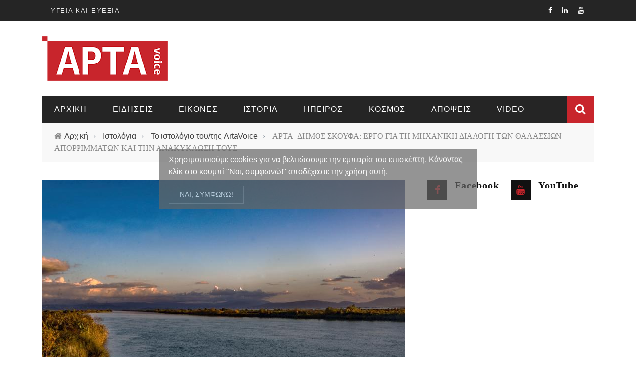

--- FILE ---
content_type: text/html; charset=utf-8
request_url: https://www.artavoice.gr/eidiseis/arta-dimos-skoyfa-ergo-gia-ti-mihaniki-dialogi-ton-thalassion-aporrimmaton-kai-tin
body_size: 16406
content:
<!doctype html>
<!--[if IE 7 ]>    <html lang="en-gb" class="isie ie7 oldie no-js"> <![endif]-->
<!--[if IE 8 ]>    <html lang="en-gb" class="isie ie8 oldie no-js"> <![endif]-->
<!--[if IE 9 ]>    <html lang="en-gb" class="isie ie9 no-js"> <![endif]-->
<!--[if (gt IE 9)|!(IE)]><!-->
<html class="" lang="en-US">
    <!--<![endif]-->

    <head>
        <meta charset="UTF-8" />
        <meta name="viewport" content="width=device-width, initial-scale=1"/>
        <meta http-equiv="Content-Type" content="text/html; charset=UTF-8" />
        <title>ΑΡΤΑ- ΔΗΜΟΣ ΣΚΟΥΦΑ: ΕΡΓΟ ΓΙΑ ΤΗ ΜΗΧΑΝΙΚΗ ΔΙΑΛΟΓΗ ΤΩΝ ΘΑΛΑΣΣΙΩΝ ΑΠΟΡΡΙΜΜΑΤΩΝ ΚΑΙ ΤΗΝ ΑΝΑΚΥΚΛΩΣΗ ΤΟΥΣ | ArtaVoice - Τα νέα της Άρτας. Ειδήσεις από την Ήπειρο και την Άρτα.</title>


        <link type="text/css" rel="stylesheet" href="https://www.artavoice.gr/sites/default/files/css/css_xE-rWrJf-fncB6ztZfd2huxqgxu4WO-qwma6Xer30m4.css" media="all" />
<link type="text/css" rel="stylesheet" href="https://www.artavoice.gr/sites/default/files/css/css_vZ7OMldNxT0kN_1nW7_5iIquAxAdcU-aJ-ucVab5t40.css" media="all" />
<link type="text/css" rel="stylesheet" href="https://www.artavoice.gr/sites/default/files/css/css_GgSaMF2cASpzQivxYwNeo5PYRCkzFIYbWmVM9ryxx24.css" media="all" />
<link type="text/css" rel="stylesheet" href="http://fonts.googleapis.com/css?family=Oswald%3A300%2C400%2C700%7CArchivo+Narrow%3A400%2C700%2C400italic%2C700italic%7CLato%3A100%2C300%2C400%2C700%2C900%2C100italic%2C300italic%2C400italic%2C700italic%2C900italic&amp;#038;ver=1444999490" media="all" />
<link type="text/css" rel="stylesheet" href="https://www.artavoice.gr/sites/default/files/css/css_JYE5OVJv_2OSdHNyx5PECDcwM27DEJPjlESu9z4_XD4.css" media="all" />
		
        <meta http-equiv="Content-Type" content="text/html; charset=utf-8" />
<meta name="description" content="ΔΕΛΤΙΟ ΤΥΠΟΥ - 03/08/2023 ΘΕΜΑ: Συμμετοχή του Δήμου Νικολάου Σκουφά στην υποβολή πρότασης έργου με" />
<link href="/sites/all/themes/sensen/css/font-awesome.min.css" rel="stylesheet" type="text/css" id="fa-css" data-baseurl="/sites/all/themes/sensen" />
<link href="https://www.artavoice.gr/sites/all/themes/sensen/css/skins/default.css" rel="stylesheet" type="text/css" id="skins-color" data-baseurl="https://www.artavoice.gr/sites/all/themes/sensen" />
<meta name="abstract" content="Τα νέα της Άρτας. Ειδήσεις από την Ήπειρο και την Άρτα." />
<link href="https://www.artavoice.gr/sites/all/themes/sensen/js/update.js" rel="stylesheet" type="text/css" id="site-color" data-baseurl="https://www.artavoice.gr/sites/all/themes/sensen" />
<meta name="keywords" content="άρτα, νέα της άρτας, ήπειρος, ειδήσεις της άρτας" />
<meta name="generator" content="Drupal 7 (https://www.drupal.org)" />
<link rel="canonical" href="https://www.artavoice.gr/eidiseis/arta-dimos-skoyfa-ergo-gia-ti-mihaniki-dialogi-ton-thalassion-aporrimmaton-kai-tin" />
<link rel="shortlink" href="https://www.artavoice.gr/node/1576" />
<meta property="og:site_name" content="ArtaVoice - Τα νέα της Άρτας. Ειδήσεις από την Ήπειρο και την Άρτα." />
<meta property="og:type" content="article" />
<meta property="og:title" content="ΑΡΤΑ- ΔΗΜΟΣ ΣΚΟΥΦΑ: ΕΡΓΟ ΓΙΑ ΤΗ ΜΗΧΑΝΙΚΗ ΔΙΑΛΟΓΗ ΤΩΝ ΘΑΛΑΣΣΙΩΝ ΑΠΟΡΡΙΜΜΑΤΩΝ ΚΑΙ ΤΗΝ ΑΝΑΚΥΚΛΩΣΗ ΤΟΥΣ" />
<meta property="og:url" content="https://www.artavoice.gr/eidiseis/arta-dimos-skoyfa-ergo-gia-ti-mihaniki-dialogi-ton-thalassion-aporrimmaton-kai-tin" />
<meta property="og:description" content="ΔΕΛΤΙΟ ΤΥΠΟΥ - 03/08/2023 ΘΕΜΑ: Συμμετοχή του Δήμου Νικολάου Σκουφά στην υποβολή πρότασης έργου με" />
<meta property="og:updated_time" content="2023-08-04T12:29:10+03:00" />
<meta property="og:image" content="https://www.artavoice.gr/sites/default/files/blog_images/untitled-2518.jpg" />
<meta property="og:image:url" content="https://www.artavoice.gr/sites/default/files/blog_images/untitled-2518.jpg" />
<meta property="og:image:secure_url" content="https://www.artavoice.gr/sites/default/files/blog_images/untitled-2518.jpg" />
<meta property="article:published_time" content="2023-08-04T12:29:10+03:00" />
<meta property="article:modified_time" content="2023-08-04T12:29:10+03:00" />
<meta name="dcterms.title" content="ΑΡΤΑ- ΔΗΜΟΣ ΣΚΟΥΦΑ: ΕΡΓΟ ΓΙΑ ΤΗ ΜΗΧΑΝΙΚΗ ΔΙΑΛΟΓΗ ΤΩΝ ΘΑΛΑΣΣΙΩΝ ΑΠΟΡΡΙΜΜΑΤΩΝ ΚΑΙ ΤΗΝ ΑΝΑΚΥΚΛΩΣΗ ΤΟΥΣ" />
<meta name="dcterms.creator" content="ArtaVoice" />
<meta name="dcterms.description" content="ΔΕΛΤΙΟ ΤΥΠΟΥ - 03/08/2023 ΘΕΜΑ: Συμμετοχή του Δήμου Νικολάου Σκουφά στην υποβολή πρότασης έργου με" />
<meta name="dcterms.date" content="2023-08-04T12:29+03:00" />
<meta name="dcterms.type" content="Text" />
<meta name="dcterms.format" content="text/html" />
<meta name="dcterms.identifier" content="https://www.artavoice.gr/eidiseis/arta-dimos-skoyfa-ergo-gia-ti-mihaniki-dialogi-ton-thalassion-aporrimmaton-kai-tin" />
<meta name="dcterms.language" content="el" />
<meta name="dcterms.modified" content="2023-08-04T12:29+03:00" />
                    <style type="text/css" media="all">
    body, h1, h2, h3, h4, h5, p, a, .main-nav #main-menu .menu > li > a, li{
    font-family: 'Noto Sans', sans-serif;
}

.s-post-header h1 {
  text-transform: none;
  letter-spacing: 1px;
  margin: 0;
  padding: 0 0 12px 0;
  font-size: 40px;
}
.row-type h4 {
  font-size: 20px;
  text-transform: none;
  margin-top: 20px;
  margin-bottom: 0;
  color: #111;
}

/* Slider*/
.bk-slider-module .flexslider .item h4 {
  margin: 0 0 8px 0;
  font-size: 32px;
  font-weight: 100;
  color: #fff;
  text-transform: none;
  letter-spacing: 4px;
}

/* Images Section background lines */
.module-feature2 {
    background: #c8252c;
    padding: 40px 0;
}
.module-feature2 .content_out h4 {
  font-size: 28px;
  letter-spacing: 1px;
  text-transform: none;
  margin-top: 8px;
  color: #111;
  line-height: 1.3;
}

/*Images slider */
.module-carousel .post-c-wrap .title, .module-square-grid .content_in .post-c-wrap .title {
  font-weight: 100;
  font-size: 16px;
  text-transform: none;
  letter-spacing: 2px;
}

/* sidebar article */
.widget_slider .post-c-wrap .title {
  font-weight: 100;
  font-size: 16px;
  text-transform: none;
  letter-spacing: 2px;
}

/* Last article section */
.content_out.small-post h4 {
  font-size: 15px;
  letter-spacing: 1px;
  padding-left: 105px;
  text-transform: none;
  margin: 0 0 8px 0;
  color: #111;
  font-weight: 400;
}

/* Main menu colors */
.main-nav .menu > li.active-trail {
    background-color: #c8252c;
}
#ajax-form-search {
    width: 54px;
    height: 54px;
    text-align: center;
    background-color: #c8252c;
    cursor: pointer;
    z-index: 500;
    position: absolute;
    right: 0;
    top: 0;
}
.thumb, .module-fw-slider .flex-control-nav li a.flex-active, .module-breaking-carousel .content_out.small-post .meta::after, .widget_most_commented .comments, .footer .cm-flex .flex-control-paging li a.flex-active, .main-nav #main-menu .menu > li:hover, .main-nav .menu > li.current-menu-item, .module-feature2 .flex-direction-nav li a:hover, #ajax-form-search, .ajax-form input, .bk-review-box .bk-overlay span, .bk-score-box, .share-total, #pagination .page-numbers.current, .post-page-links > span, .woocommerce span.onsale, .woocommerce-page span.onsale, .widget_display_stats dd strong, .widget_display_search .search-icon, .searchform-wrap .search-icon, #bbpress-forums #bbp-search-form .search-icon, #back-top, .woocommerce-page div.product .summary .product_title span, .woocommerce-page div.product .woocommerce-tabs ul.tabs li.active, .related.products > h2 span, .woocommerce-page #reviews h3 span, .upsells.products > h2 span, .cross-sells > h2 span, .woocommerce-page .cart-collaterals .cart_totals h2 span, .bbp-pagination-links a:hover, .bbp-pagination-links span.current, .module-square-grid .content_in_wrapper, .bk_tabs .ui-tabs-nav li.ui-tabs-active {
    background-color: #c8252c;
}
#top-menu > ul > li > .sub-menu, .bk-dropdown-menu, .widget_tag_cloud .tagcloud a:hover, .s-post-nav .nav-title span, .s-tags a:hover, .s-post-nav .nav-title span, .bk-mega-menu, .bk-mega-column-menu, .search-loadding, #comment-submit:hover, #pagination .page-numbers, .post-page-links a, .post-page-links > span, .widget-twitter .flex-direction-nav li a:hover, .widget_latest_comments .flex-direction-nav li a:hover, #mobile-inner-header, .menu-location-title, .woocommerce-page a.button:hover, .woocommerce-page div.product form.cart .button:hover, input[type="submit"]:hover, .woocommerce-page #review_form #respond .form-submit #submit:hover, .woocommerce-page .woocommerce-message .button:hover, .woocommerce-page input.button:hover, .woocommerce-page .cart-collaterals .shipping_calculator h2:hover, .woocommerce-page .widget_price_filter .price_slider_amount .button:hover, .button:hover, .bbp-login-form .bbp-submit-wrapper #user-submit:hover, .bk-lwa:hover > .bk-account-info, .bk-back-login:hover, .bk_small_cart:hover #bk_small_cart_widget, .bk_small_cart .woocommerce.widget_shopping_cart .buttons a:hover, .woocommerce-cart .cart-collaterals .cart_totals .woocommerce-shipping-calculator .button:hover, .menu-location-title, #mobile-inner-header, .main-nav.bk-menu-light .main-nav-container {
    border-color: #c8252c;
}

p > a, .single-page .article-content a:hover, .single-page .article-content a:visited, .content_out.small-post .meta .post-category, .bk-sub-menu li:hover > a, #top-menu > ul > li > .sub-menu a:hover, .bk-dropdown-menu li:hover > a, .widget_tag_cloud .tagcloud a:hover, .widget-twitter .fa-twitter, .widget-twitter ul.slides li .twitter-message a, .footer .searchform-wrap .search-icon i, .content_in .meta > div.post-category a, .row-type .meta .post-category, #top-menu > ul > li:hover > a, .s-post-header .meta > .post-category, .breadcrumbs .location, .footer .widget-title h3, .s-post-nav .icon i, .recommend-box .close, .s-post-nav .nav-title span, .s-tags a:hover, .error-number h4, .redirect-home, .module-breaking-carousel .flex-direction-nav .flex-next, .module-breaking-carousel:hover .flex-direction-nav .flex-prev, .bk-author-box .author-info .bk-author-page-contact a:hover, #comment-submit:hover, .module-feature2 .meta .post-category, .loadmore span.ajaxtext:hover, .bk-blog-content .meta .post-category, .widget-social-counter ul li .social-icon, .flex-direction-nav li a, .module-feature2 .readmore a:hover, .module-blog ul li .readmore a:hover, #pagination .page-numbers, .post-page-links a, input[type="submit"]:hover, .single-page .icon-play:hover, .row-type .readmore a:hover, ul.forum-titles li.bbp-forum-info, #bbpress-forums li.bbp-header li.bbp-topic-title, #wp-calendar tbody td a, #wp-calendar tfoot #prev, .widget-twitter .flex-direction-nav li a:hover, .widget_latest_comments .flex-direction-nav li a:hover, .woocommerce-page a.button:hover, .woocommerce-page div.product form.cart .button:hover, .woocommerce-page #review_form #respond .form-submit #submit:hover, .woocommerce-page div.product div.thumbnails .flex-direction-nav li a, .woocommerce-page .woocommerce-message .button:hover, .woocommerce-page input.button:hover, .woocommerce-page input.button.alt:hover, .woocommerce-page .cart-collaterals .shipping_calculator h2:hover, .woocommerce-page .widget_price_filter .price_slider_amount .button:hover, .button:hover, .bbp-login-form .bbp-submit-wrapper #user-submit:hover, .widget_latest_replies .details .comment-author, .widget_recent_topics .details .comment-author a, .woocommerce-page .star-rating span, .woocommerce-page p.stars a, .woocommerce-page div.product form.cart table td .reset_variations:hover, .bk_small_cart .widget_shopping_cart .cart_list a:hover, .top-nav .bk-lwa .bk-account-info a:hover, .bk_small_cart .woocommerce.widget_shopping_cart .buttons a:hover, a.bk_u_login:hover, a.bk_u_logout:hover, .bk-back-login:hover, .bk_small_cart .cart-contents:hover, .woocommerce-cart .cart-collaterals .cart_totals .woocommerce-shipping-calculator .button:hover, .top-nav .bk-links-modal:hover, .bk_small_cart .cart-contents span, #main-mobile-menu .expand i, .main-nav.bk-menu-light .bk-sub-menu li > a:hover, .main-nav.bk-menu-light .bk-sub-posts .post-title a:hover, .top-bar.bk-menu-light .bk_small_cart .woocommerce.widget_shopping_cart .buttons a:hover, .woocommerce-cart .wc-proceed-to-checkout a.checkout-button:hover {
    color: #c8252c;
}

li.small-post{
    list-style-type: none;
}

.footer-custom-text p, .footer-custom-text a, .footer-custom-text li{
    font-size: 12px;
}
.footer-custom-text a{
    color: #c8252c;
}

/* Cookie banner */

#cookie-compliance{
    position: fixed;
    top: 50%;
    left: 50%;
    -webkit-transform: translate(-50%, -50%);
    transform: translate(-50%, -50%);
    z-index: 999;
    opacity: 0.7;
}

input[type="submit"] {
    background: none;
    text-transform: uppercase;
    font-size: 14px;
    font-family: 'Noto Sans', sans-serif;
    color: #FFF;
    padding: 7px 21px;
    border: 1px solid #888;
    width: inherit;
}

input[type="submit"]:hover {
    background: #FFF;
    text-transform: uppercase;
    font-size: 14px;
    font-family: 'Noto Sans', sans-serif;
    color: #000000;
    padding: 7px 21px;
    border: 1px solid #FFF;
    width: inherit;
}

/* Ads
*************************** */
#block-views-ads-block-5, #block-views-ads-block-6{
  margin-top: 40px;
}            </style>
                </head>

        <body class="html not-front not-logged-in no-sidebars page-node page-node- page-node-1576 node-type-blog single single-post"  itemscope itemtype="http://schema.org/WebPage" data-bg="https://www.artavoice.gr/sites/default/files/bg-image/7243617228_7d8843fa74_k--300x200_1.jpg">


        <div id="skip-link">
            <a href="#main-content" class="element-invisible element-focusable">Παράκαμψη προς το κυρίως περιεχόμενο</a>
        </div>
        <div id="page-wrap" class="wide">

            <div id="cookie-compliance" class="cookie-compliance clearfix">
  <div class="cookie-compliance__inner">
    <div class="cookie-compliance__text">
          <p>Χρησιμοποιούμε cookies για να βελτιώσουμε την εμπειρία του επισκέπτη.

Κάνοντας κλίκ στο κουμπί "Ναι, συμφωνώ!" αποδέχεστε την χρήση αυτή.
</p>
        </div>
          <form action="/eidiseis/arta-dimos-skoyfa-ergo-gia-ti-mihaniki-dialogi-ton-thalassion-aporrimmaton-kai-tin" method="post" id="simple-cookie-compliance-dismiss-form" accept-charset="UTF-8"><div><input class="cookie-compliance__button form-submit" type="submit" id="edit-submit--2" name="op" value="Ναι, συμφωνώ!" /><input type="hidden" name="form_build_id" value="form-P-KmkBI6q05S0ymi3SYBjQ40opvq1dtDsP_9SpROKAc" />
<input type="hidden" name="form_id" value="simple_cookie_compliance_dismiss_form" />
</div></form>      </div>
</div>

<noscript>
  <div class="cookie-compliance clearfix">
    <div class="cookie-compliance__inner">
      <div class="cookie-compliance__text">
              <p>Χρησιμοποιούμε cookies για να βελτιώσουμε την εμπειρία του επισκέπτη.

Κάνοντας κλίκ στο κουμπί "Ναι, συμφωνώ!" αποδέχεστε την χρήση αυτή.
</p>
            </div>
              <form action="/eidiseis/arta-dimos-skoyfa-ergo-gia-ti-mihaniki-dialogi-ton-thalassion-aporrimmaton-kai-tin" method="post" id="simple-cookie-compliance-dismiss-form" accept-charset="UTF-8"><div></div></form>          </div>
  </div>
</noscript>



<div id="main-mobile-menu">
    <div class="block">
        <div id="mobile-inner-header">
            <h3 class="menu-title"> Sensen </h3>
            <a class="mobile-menu-close" href="#" title="Close"><i class="fa fa-arrow-left"></i></a> </div>
        <div class="top-menu">
            <h3 class="menu-location-title"> Top Menu </h3>
            <div id="mobile-top-menu" class="menu-top-menu-container">
                <!-- top menu-->
                                    <!-- Navigation start //-->
                    <ul class="menu"><li class="first last leaf"><a href="/ygeia-kai-eyexia">ΥΓΕΙΑ ΚΑΙ ΕΥΕΞΙΑ</a></li>
</ul>                    <!-- Navigation end //-->
                            </div>
        </div>
        <div class="main-menu">
            <h3 class="menu-location-title"> Main Menu </h3>
            <div id="mobile-menu" class="menu-main-menu-container">
                                    <!-- Navigation start //-->
                    <ul class="menu"><li class="first leaf menu-item menu-item-type-taxonomy menu-item-object-category menu-item-has-children menu-item-167 menu-category-3  dropdown"><a href="/">Αρχικη</a></li>
<li class="leaf"><a href="/eidiseis">Ειδησεις</a></li>
<li class="leaf"><a href="/eikones">Εικονες</a></li>
<li class="leaf"><a href="/istoria">Ιστορια</a></li>
<li class="leaf"><a href="/ipeiros-0">Ηπειρος</a></li>
<li class="leaf"><a href="/kosmos">Κοσμος</a></li>
<li class="leaf"><a href="/apopseis">Αποψεις</a></li>
<li class="last leaf menu-item menu-item-type-taxonomy menu-item-object-category"><a href="/video">Video</a></li>
</ul>                    <!-- Navigation end //-->
                                <!-- / Navigation -->
            </div>
        </div>
    </div>
</div>

<div id="page-inner-wrap">

    <div class="page-cover mobile-menu-close"></div>

    
<div class="bk-page-header">
    <div class="header-wrap">
        <div class="top-bar ">
            <div class="bkwrapper container">
                <div class="top-nav clearfix">
                    <!-- <div class="lwa lwa-template-modal bk-template-modal"> <a href="" class="lwa-links-modal bk-links-modal">Sign in / Join</a> </div> -->
                    <div id="top-menu" class="menu-top-menu-container">
                                                    <!-- Navigation start //-->
                            <ul class="menu"><li class="first last leaf"><a href="/ygeia-kai-eyexia">ΥΓΕΙΑ ΚΑΙ ΕΥΕΞΙΑ</a></li>
</ul>                            <!-- Navigation end //-->
                                            </div>

                    <!--  shopping-cart -->
                    <div class="bk_small_cart"> 
                                            </div>
                    <!-- end shopping-cart -->

                    <!-- social-->
                    <div class="header-social">
                        <ul class="clearfix">
                            <li class = "social-icon fb"><a class = "bk-tipper-bottom" data-title = "Facebook" href = "https://www.facebook.com/%CE%91%CE%A1%CE%A4%CE%91-VOICE-1668482420107175" target = "_blank"><i class = "fa fa-facebook"></i></a></li>
<li class = "social-icon linkedin"><a class = "bk-tipper-bottom" data-title = "Linkedin" href = "#" target = "_blank"><i class = "fa fa-linkedin"></i></a></li>
<li class = "social-icon youtube"><a class = "bk-tipper-bottom" data-title = "Youtube" href = "https://www.youtube.com/channel/UC6svNSxWXkcY43pqzUf5Law" target = "_blank"><i class = "fa fa-youtube"></i></a></li>                        </ul>
                    </div>
                    <!-- end social -->

                </div>
                <!--top-nav--> 
            </div>
        </div>
        <!--top-bar-->
        <div class="header container">
            <div class="row">
                <div class="col-md-3">
                    <div class="header-inner "> 
                        <!-- logo open -->
                                                    <div class="logo"> <a href="/" ><img src="https://www.artavoice.gr/sites/default/files/logo_artavoice_small_90px.png" alt=""/> </a> </div>
                                                <!-- logo close --> 
                        <!-- header-banner open -->

                        <div class="header-banner"> <a class="ads-banner-link" target="_blank" href="#">
                                  


                            </a> </div>
                        <!-- header-banner close --> 
                    </div>
                </div>
				<div class="col-md-9">
					                     <div class="header-inner">
                                             </div>
                  				</div>
            </div>
        </div>
    </div>
    <!-- nav open -->
    <nav class="main-nav ">
        <div class="main-nav-inner bkwrapper container">
            <div class="main-nav-container clearfix ">
                <div class="main-nav-wrap">
                    <div class="mobile-menu-wrap">
                        <h3 class="menu-title"> Sensen </h3>
                        <a class="mobile-nav-btn" id="nav-open-btn"><i class="fa fa-bars"></i></a> </div>
                    <div id="main-menu" class="menu-main-menu-container">
                                                    <!-- Navigation start //-->
                            <ul class="menu"><li class="first leaf menu-item menu-item-type-taxonomy menu-item-object-category menu-item-has-children menu-item-167 menu-category-3  dropdown"><a href="/">Αρχικη</a></li>
<li class="leaf"><a href="/eidiseis">Ειδησεις</a></li>
<li class="leaf"><a href="/eikones">Εικονες</a></li>
<li class="leaf"><a href="/istoria">Ιστορια</a></li>
<li class="leaf"><a href="/ipeiros-0">Ηπειρος</a></li>
<li class="leaf"><a href="/kosmos">Κοσμος</a></li>
<li class="leaf"><a href="/apopseis">Αποψεις</a></li>
<li class="last leaf menu-item menu-item-type-taxonomy menu-item-object-category"><a href="/video">Video</a></li>
</ul>                            <!-- Navigation end //--> 
                                            </div>
                </div>
                                    <div class="ajax-search-wrap">
                        <div id="ajax-form-search" class="ajax-search-icon"><i class="fa fa-search"></i></div>
                          <div class="region region-search">
    <div class="block block-search"><form action="/eidiseis/arta-dimos-skoyfa-ergo-gia-ti-mihaniki-dialogi-ton-thalassion-aporrimmaton-kai-tin" method="post" id="search-block-form" accept-charset="UTF-8"><div><div class="container-inline">
      <h2 class="element-invisible">Φόρμα αναζήτησης</h2>
    <div class="form-item form-type-textfield form-item-search-block-form">
 <input title="Πληκτρολογήστε τους όρους που θέλετε να αναζητήσετε." id="search-form-text" class="field form-text" placeholder="Search this Site.." type="text" name="search_block_form" value="" size="15" maxlength="128" />
</div>
<div class="form-actions form-wrapper" id="edit-actions"><input type="submit" id="edit-submit" name="op" value="Αναζήτηση" class="form-submit" /></div><input type="hidden" name="form_build_id" value="form-D9QpLerBbhyVgb1iiXJKqZxPm-ACKXN5SYKI4H7nbQY" />
<input type="hidden" name="form_id" value="search_block_form" />
</div>
</div></form></div>  </div>
                        <div id="ajax-search-result"></div>
                    </div>
                            </div>
        </div>
        <!-- main-nav-inner --> 
    </nav>
    <!-- nav close --> 
</div>



    
        <div class="bk-breadcrumbs-wrap bkwrapper container"><div class="breadcrumbs"><i class="fa fa-home"></i><a href="/">Αρχική</a><span class="delim">&rsaquo;</span> <a href="/blog">Ιστολόγια</a><span class="delim">&rsaquo;</span> <a href="/blogs/artavoice">Το ιστολόγιο του/της ArtaVoice</a><span class="delim">&rsaquo;</span> ΑΡΤΑ- ΔΗΜΟΣ ΣΚΟΥΦΑ: ΕΡΓΟ ΓΙΑ ΤΗ ΜΗΧΑΝΙΚΗ ΔΙΑΛΟΓΗ ΤΩΝ ΘΑΛΑΣΣΙΩΝ ΑΠΟΡΡΙΜΜΑΤΩΝ ΚΑΙ ΤΗΝ ΑΝΑΚΥΚΛΩΣΗ ΤΟΥΣ</div></div>
    
    <!-- backtop open -->

    <div id="back-top"><i class="fa fa-long-arrow-up"></i></div>

    <!-- backtop close -->







    
        <div class="single-page" itemscope itemtype="http://schema.org/Article">

            
                    <!--*         * *********************************        end full width  ************************************--> 



                    
                        <div class="article-wrap bkwrapper container">

                            <div class="row bk-in-single-page bksection">

                                <div class="main col-md-8"> 



                                    
                                        
                                            
                            <header id="bk-normal-feat" class="clearfix">
                        <div class="s-feat-img">
							<img alt="" src="https://www.artavoice.gr/sites/default/files/styles/image730x495/public/blog_images/untitled-2518.jpg?itok=uYnqeblJ" width="730" height="495" />						</div>
                    </header>
                    <div class="s_header_wraper">
                        <div class="s-post-header container">
                            <h1 itemprop="headline">ΑΡΤΑ- ΔΗΜΟΣ ΣΚΟΥΦΑ: ΕΡΓΟ ΓΙΑ ΤΗ ΜΗΧΑΝΙΚΗ ΔΙΑΛΟΓΗ ΤΩΝ ΘΑΛΑΣΣΙΩΝ ΑΠΟΡΡΙΜΜΑΤΩΝ ΚΑΙ ΤΗΝ ΑΝΑΚΥΚΛΩΣΗ ΤΟΥΣ</h1>
                            <div class="meta">
                                <div class="post-category"><a href="/eidiseis">Ειδησεις</a></div>
                                <div class="post-date" itemprop="datePublished"></div>
                                <div class="post-author" itemprop="author">by<span class="username">ArtaVoice</span></div>
                            </div>
                        </div>
                    </div>

                    
                <!-- end single header -->
        <div class="article-content clearfix" itemprop="articleBody"> 
        <div class="field field-name-body field-type-text-with-summary field-label-hidden"><div class="field-items"><div class="field-item even"><p>ΔΕΛΤΙΟ  ΤΥΠΟΥ  -  03/08/2023</p>
<p> </p>
<p>ΘΕΜΑ: Συμμετοχή του Δήμου Νικολάου Σκουφά στην υποβολή πρότασης έργου με τίτλο «BLUE CIRCLE - Boosting Circular Economy Solutions for Marine Litter Collection and Recycling in the Adriatic-Ionian Regions»</p>
<p> </p>
<p>Στο πλαίσιο της 1ης πρόσκλησης υποβολής προτάσεων του προγράμματος Interreg IPA ADRION Programme (2021-2027), ο Δήμος Νικολάου Σκουφά, συμμετείχε στην υποβολή πρότασης έργου με τίτλο «BLUE CIRCLE - Boosting Circular Economy Solutions for Marine Litter Collection and Recycling in the Adriatic-Ionian Regions».  Ο προϋπολογισμός του Δήμου Ν. Σκουφά είναι 154.000 Ευρώ.</p>
<p>Το προτεινόμενο έργο στοχεύει στην αξιολόγηση ενός συστήματος κυκλικής διαχείρισης που βασίζεται στην επεξεργασία των απορριμμάτων μέσω μιας κινητής μονάδας ανάκτησης και κατάλληλων αλυσίδων ανακύκλωσης. Για να γίνει αυτό, το έργο σκοπεύει να δημιουργήσει με τη μορφή πρωτοτύπου μια κινητή μονάδας ανακύκλωσης για τη μηχανική διαλογή των θαλάσσιων απορριμμάτων και την ανακύκλωσή τους. Επιπλέον, θα πραγματοποιηθεί πιλοτική δράση σε δύο από τις συμμετέχουσες περιοχές,  στις οποίες θα εγκατασταθεί και θα δοκιμαστεί η μονάδα ανακύκλωσης.</p>
<p>Ο Δήμος Νικολάου Σκουφά έχει παραλιακό μέτωπο στον μεγαλύτερο υγροβιότοπο της χώρας που αποτελεί Εθνικό Πάρκο και προστατευόμενη περιοχή, τον Αμβρακικό κόλπο. Για το λόγο αυτό δείχνει ιδιαίτερη ευαισθησία σε θέματα προστασίας του φυσικού περιβάλλοντος, της χλωρίδας και της πανίδας της περιοχής, καθώς και των υδάτινων σχηματισμών και θέτει ως προτεραιότητα τη διαφύλαξη της πολύτιμης περιβαλλοντικής κληρονομιάς εντός των ορίων του, με δράσεις όπως αυτές που προβλέπονται στο έργο BLUE CIRCLE.</p>
<p>Στο εταιρικό σχήμα του έργου συμμετέχουν φορείς από πέντε χώρες της ευρύτερης περιοχής Αδριατικής-Ιονίου, καθώς και ένας συνεργαζόμενος φορέας. Πιο συγκεκριμένα, το εταιρικό σχήμα αποτελείται από:</p>
<p>·         Περιφέρεια της Απουλίας - Τμήμα Περιβάλλοντος (Ιταλία - Επικεφαλής Εταίρος)</p>
<p>·         POLIBA (Ιταλία)</p>
<p>·         Δήμος Νικολάου Σκουφά (Ελλάδα)   </p>
<p>·         City of Kaštela (Κροατία)</p>
<p>·         Περιφερειακό Συμβούλιο Δυρραχίου – Τμ. Περιφερειακών Αναπτυξιακών Πολιτικών (Αλβανία)</p>
<p>·         Δήμος του Neum (Βοσνία)</p>
<p>·         Δήμος της Budva (Μαυροβούνιο)   </p>
<p>·         Πανεπιστήμιο Δυρραχίου "Aleksander Moisiu", Τμ. Εφαρμοσμένων &amp; Φυσικών Επιστημών (Αλβανία - Συνεργαζόμενος φορέας)</p>
<p>Τα Προγράμματα Ευρωπαϊκής Εδαφικής Συνεργασίας συγχρηματοδοτούνται από την Ευρωπαϊκή Ένωση και από Εθνικούς Πόρους των κρατών, που συμμετέχουν σε αυτά.</p>
<p>Για περισσότερες πληροφορίες σχετικά με το πρόγραμμα Interreg IPA ADRION Programme (2021-2027):</p>
<p><a href="https://www.adrioninterreg.eu/index.php/about-program/programme/towards-the-new-adrion-a-view-ahead-on-the-next-programming-period-2021-2027/">https://www.adrioninterreg.eu/index.php/about-program/programme/towards-...</a></p>
</div></div></div>        </div>
        <!-- end article content --> 
        <!-- TAGS -->
            	<div class="s-tags"><span>
                            Ετικέτες                        </span>
                     
          <a href="/arta-dimos-skoyfa-0">ΑΡΤΑ- ΔΗΜΟΣ ΣΚΟΥΦΑ</a>            
          <a href="/ypovoli">υποβολή</a>            
          <a href="/ergo">έργο</a>                    </div>

        <!-- NAV -->



        <div class="s-post-nav">
            <div class="nav-btn hide-nav nav-prev">
        <a href="/eidiseis/hristoforos-siafakas-eimaste-sto-pleyro-toy-ergatikoy-kentroy-kai-ton-aitimaton-ton"><span class="icon"><i class="fa fa-long-arrow-left"></i></span></a><div class="nav-c-wrap"><div class="thumb"><img alt="" src="https://www.artavoice.gr/sites/default/files/styles/image90/public/blog_images/ergatiko.kentro1.jpg?itok=e4yIxUS6" width="90" height="90" /></div><div class="nav-title"><span>Previous Story</span><h3>ΧΡΙΣΤΟΦΟΡΟΣ ΣΙΑΦΑΚΑΣ: «ΕΙΜΑΣΤΕ ΣΤΟ ΠΛΕΥΡΟ ΤΟΥ ΕΡΓΑΤΙΚΟΥ ΚΕΝΤΡΟΥ ΚΑΙ ΤΩΝ ΑΙΤΗΜΑΤΩΝ ΤΩΝ ΕΡΓΑΖΟΜΕΝΩΝ»</h3></div><a class="bk-cover-link" href="/eidiseis/hristoforos-siafakas-eimaste-sto-pleyro-toy-ergatikoy-kentroy-kai-ton-aitimaton-ton"></a></div>            </div>
            <div class="nav-btn hide-nav nav-next">
        <a href="/eidiseis/o-panos-karagiorgos-ypopsifios-dimarhos-artas-me-ton-syriza-proskalei"><span class="icon"><i class="fa fa-long-arrow-right"></i></span></a><div class="nav-c-wrap"><div class="thumb"><img alt="" src="https://www.artavoice.gr/sites/default/files/styles/image90/public/blog_images/image_6487327_1.jpg?itok=jDPqPH7l" width="90" height="90" /></div><div class="nav-title"><span>Next Story</span><h3> Ο ΠΑΝΟΣ ΚΑΡΑΓΙΩΡΓΟΣ, ΥΠΟΨΗΦΙΟΣ ΔΗΜΑΡΧΟΣ ΑΡΤΑΣ ΜΕ ΤΟΝ ΣΥΡΙΖΑ ΠΡΟΣΚΑΛΕΙ </h3></div><a class="bk-cover-link" href="/eidiseis/o-panos-karagiorgos-ypopsifios-dimarhos-artas-me-ton-syriza-proskalei"></a></div>            </div>
        </div>

        <!-- <div class="share-box-wrap">
            <div class="share-box">
                <div class="share-total-wrap">
                    <div class="share-total">
                        <!--                        <div class="share-total__value">0</div>-->
                        <!-- <div class="share-total__title">Shares</div>
                    </div>
                </div> -->
                <!-- End share-total-wrap -->
                <!-- <ul class="social-share">
                    <li id="facebook" class="bk-share bk_facebook_share" data-url="" data-text="Senectus elit vitae metus" data-title="Like"></li>
                    <li id="twitte" class="bk-share bk_twitter_share" data-url="" data-text="Senectus elit vitae metus" data-title="Tweet"></li>
                    <li id="gplus" class="bk-share bk_gplus_share" data-url="" data-text="Senectus elit vitae metus" data-title="G+"></li>
                    <li id="pinterest" class="bk-share bk_pinterest_share" data-url="" data-text="Senectus elit vitae metus" data-title="Pinterest"></li>
                    <li id="stumbleupon" class="bk-share bk_stumbleupon_share" data-url="" data-text="Senectus elit vitae metus" data-title="Stumbleupon"></li>
                    <li id="linkedin" class="bk-share bk_linkedin_share" data-url="" data-text="Senectus elit vitae metus" data-title="Linkedin"></li>
                </ul>
            </div>
        </div> -->

        <div class="bk-author-box clearfix">
            <div class="bk-author-avatar">                    <!-- <img alt='gravatar' src='http://0.gravatar.com/avatar/662a272c8be177be19f47db7acac0cb9?s=75&#038;d=mm&#038;r=g' srcset='http://0.gravatar.com/avatar/662a272c8be177be19f47db7acac0cb9?s=150&amp;d=mm&amp;r=g 2x' class='avatar avatar-75 photo' height='75' width='75' /> -->
					<img src="https://www.artavoice.gr/sites/default/files/styles/avatar/public/artavoice_avatar_square.png?itok=ZU5J3d2y" />                                </div>
            <div class="author-info" itemprop="author">
                <h3><span class="username">ArtaVoice</span></h3>
                <p class="bk-author-bio">
        </p>
                <div class="bk-author-page-contact"><a class="bk-tipper-bottom" data-title="Email" href="mailto:#"><i class="fa fa-envelope " title="Email"></i></a> <a class="bk-tipper-bottom" data-title="Website" href="" target="_blank"><i class="fa fa-globe " title="Website"></i></a> <a class="bk-tipper-bottom" data-title="Twitter" href="//www.twitter.com/#" target="_blank" ><i class="fa fa-twitter " title="Twitter"></i></a> <a class="bk-tipper-bottom" data-title="Google Plus" href="#" rel="publisher" target="_blank"><i title="Google+" class="fa fa-google-plus " ></i></a> <a class="bk-tipper-bottom" data-title="Facebook" href="#" target="_blank" ><i class="fa fa-facebook " title="Facebook"></i></a> <a class="bk-tipper-bottom" data-title="Youtube" href="http://www.youtube.com/user/#" target="_blank" ><i class="fa fa-youtube " title="Youtube"></i></a></div>
            </div>
        </div>

        <!-- close author-infor-->
        <meta itemprop="author" content="admin">
        <meta itemprop="headline " content="Gallery Post Format">
        <meta itemprop="datePublished" content="2015-01-22T07:34:31+00:00">
        <meta itemprop="image" content="images/16130335372_2c951756ec_k-.jpg">
        <meta itemprop="interactionCount" content="UserComments:0"/>
        <!-- RELATED POST -->

            
<div class="related-box"><h3> 
                    Σχετικα Αρθρα            </h3>
    <div class="bk-related-posts">
        <ul class="related-posts row clearfix">
                                    
          <li class="item row-type content_out col-md-4 col-sm-4">
    <div class="thumb hide-thumb"><a href="/eidiseis/me-epityhia-i-ekdilosi-kopis-vasilopitas-toy-giorgoy-stylioy"><img width="350" height="320" src="https://www.artavoice.gr/sites/default/files/styles/image223x204/public/blog_images/4_2.jpg?itok=fbEVbkTq" alt="Με επιτυχία η εκδήλωση κοπής..." /></a></div>
    <div class="post-c-wrap">
        <h4><a href="/eidiseis/me-epityhia-i-ekdilosi-kopis-vasilopitas-toy-giorgoy-stylioy">Με επιτυχία η εκδήλωση κοπής...</a></h4>
        <div class="meta">
            <div class="meta">
                <div class="post-category"><a href="/eidiseis">Ειδησεις</a></div>
                <div class="post-date" itemprop="datePublished">Ιαν 13, 2026</div>
            </div>
        </div>
    </div>
</li>            
          <li class="item row-type content_out col-md-4 col-sm-4">
    <div class="thumb hide-thumb"><a href="/eidiseis/teleti-lixis-ekthesis-skitsografias-toy-grigori-georgioy-pikres-alitheies-me-hioymor"><img width="350" height="320" src="https://www.artavoice.gr/sites/default/files/styles/image223x204/public/blog_images/georgioy_2.jpg?itok=w7kEhNCD" alt="Τελετή Λήξης Έκθεσης Σκιτσογραφίας..." /></a></div>
    <div class="post-c-wrap">
        <h4><a href="/eidiseis/teleti-lixis-ekthesis-skitsografias-toy-grigori-georgioy-pikres-alitheies-me-hioymor">Τελετή Λήξης Έκθεσης Σκιτσογραφίας...</a></h4>
        <div class="meta">
            <div class="meta">
                <div class="post-category"><a href="/eidiseis">Ειδησεις</a></div>
                <div class="post-date" itemprop="datePublished">Ιαν 13, 2026</div>
            </div>
        </div>
    </div>
</li>            
          <li class="item row-type content_out col-md-4 col-sm-4">
    <div class="thumb hide-thumb"><a href="/eidiseis/arta-resital-pianoy-me-eleytheri-eisodo"><img width="350" height="320" src="https://www.artavoice.gr/sites/default/files/styles/image223x204/public/blog_images/afisa_resital_arta.png?itok=DwpjSQaU" alt="Άρτα: Ρεσιτάλ πιάνου με ελεύθερη..." /></a></div>
    <div class="post-c-wrap">
        <h4><a href="/eidiseis/arta-resital-pianoy-me-eleytheri-eisodo">Άρτα: Ρεσιτάλ πιάνου με ελεύθερη...</a></h4>
        <div class="meta">
            <div class="meta">
                <div class="post-category"><a href="/eidiseis">Ειδησεις</a></div>
                <div class="post-date" itemprop="datePublished">Ιαν 13, 2026</div>
            </div>
        </div>
    </div>
</li>            
          <li class="item row-type content_out col-md-4 col-sm-4">
    <div class="thumb hide-thumb"><a href="/eidiseis/sto-eleos-tis-kakokairias-i-ipeiros-i-katastasi-se-ioannina-kai-arta"><img width="350" height="320" src="https://www.artavoice.gr/sites/default/files/styles/image223x204/public/blog_images/katagrafi_79.jpg?itok=tK0s9a1A" alt="Στο έλεος της κακοκαιρίας η..." /></a></div>
    <div class="post-c-wrap">
        <h4><a href="/eidiseis/sto-eleos-tis-kakokairias-i-ipeiros-i-katastasi-se-ioannina-kai-arta">Στο έλεος της κακοκαιρίας η...</a></h4>
        <div class="meta">
            <div class="meta">
                <div class="post-category"><a href="/eidiseis">Ειδησεις</a></div>
                <div class="post-date" itemprop="datePublished">Ιαν 09, 2026</div>
            </div>
        </div>
    </div>
</li>            
          <li class="item row-type content_out col-md-4 col-sm-4">
    <div class="thumb hide-thumb"><a href="/eidiseis/xekinisan-oi-ergasies-sto-teleytaio-tmima-toy-open-mall"><img width="350" height="320" src="https://www.artavoice.gr/sites/default/files/styles/image223x204/public/blog_images/open_mall_3_1.jpg?itok=pLoxaQVi" alt="Ξεκίνησαν οι εργασίες στο..." /></a></div>
    <div class="post-c-wrap">
        <h4><a href="/eidiseis/xekinisan-oi-ergasies-sto-teleytaio-tmima-toy-open-mall">Ξεκίνησαν οι εργασίες στο...</a></h4>
        <div class="meta">
            <div class="meta">
                <div class="post-category"><a href="/eidiseis">Ειδησεις</a></div>
                <div class="post-date" itemprop="datePublished">Ιαν 09, 2026</div>
            </div>
        </div>
    </div>
</li>            
          <li class="item row-type content_out col-md-4 col-sm-4">
    <div class="thumb hide-thumb"><a href="/eidiseis/lamprotita-kai-katanyxi-ston-eortasmo-ton-theofanion-stin-arta"><img width="350" height="320" src="https://www.artavoice.gr/sites/default/files/styles/image223x204/public/blog_images/theofania_2.jpg?itok=z1j8dxor" alt="Λαμπρότητα και κατάνυξη στον..." /></a></div>
    <div class="post-c-wrap">
        <h4><a href="/eidiseis/lamprotita-kai-katanyxi-ston-eortasmo-ton-theofanion-stin-arta">Λαμπρότητα και κατάνυξη στον...</a></h4>
        <div class="meta">
            <div class="meta">
                <div class="post-category"><a href="/eidiseis">Ειδησεις</a></div>
                <div class="post-date" itemprop="datePublished">Ιαν 07, 2026</div>
            </div>
        </div>
    </div>
</li>                
        </ul>
    </div>
</div>




        <!-- COMMENT BOX -->
        <!-- <div class="comment-box clearfix">
            <div id="comments" class="comments-area clear-fix">
                <div class="comments-area-title">
                    <h3> </h3>
                </div>
                    </div>
        </div> -->
        <!-- End Comment Box --> 


        

                                    
                                </div>

                                    
<div class="widget recommend-box"><a class="close" href="#" title="Close"><i class="fa fa-long-arrow-right"></i></a><h3>
                    You may interested            </h3>


    <div class="entries">
        <ul class="list-small-post">

                                    
          <li class="small-post content_out clearfix">
    <div class="thumb hide-thumb"><a href="/ipeiros/dioxi-meloys-tis-kne-stin-arta"><img width="130" height="130" src="https://www.artavoice.gr/sites/default/files/styles/image90/public/blog_images/images_0.png?itok=aKrX2W08" alt="Δίωξη μέλους της ΚΝΕ στην Άρτα" /></a> <!-- close a tag --></div>
    <!-- close thumb -->
    <div class="post-c-wrap">
        <h4 class="title"><a href="/ipeiros/dioxi-meloys-tis-kne-stin-arta">Δίωξη μέλους της ΚΝΕ στην Άρτα</a></h4>
        <div class="meta">
            <div class="post-category"><a href="/ipeiros-0">Ηπειρος</a></div>
            <div class="post-date" itemprop="datePublished">Ιαν 13, 2026 </div>
        </div>
    </div>
</li>
<!-- End post -->            
          <li class="small-post content_out clearfix">
    <div class="thumb hide-thumb"><a href="/eidiseis/me-epityhia-i-ekdilosi-kopis-vasilopitas-toy-giorgoy-stylioy"><img width="130" height="130" src="https://www.artavoice.gr/sites/default/files/styles/image90/public/blog_images/4_2.jpg?itok=V0xIQJ7o" alt="Με επιτυχία η εκδήλωση κοπής βασιλόπιτας του Γιώργου Στύλιου" /></a> <!-- close a tag --></div>
    <!-- close thumb -->
    <div class="post-c-wrap">
        <h4 class="title"><a href="/eidiseis/me-epityhia-i-ekdilosi-kopis-vasilopitas-toy-giorgoy-stylioy">Με επιτυχία η εκδήλωση κοπής βασιλόπιτας του Γιώργου Στύλιου</a></h4>
        <div class="meta">
            <div class="post-category"><a href="/eidiseis">Ειδησεις</a></div>
            <div class="post-date" itemprop="datePublished">Ιαν 13, 2026 </div>
        </div>
    </div>
</li>
<!-- End post -->            
          <li class="small-post content_out clearfix">
    <div class="thumb hide-thumb"><a href="/eidiseis/teleti-lixis-ekthesis-skitsografias-toy-grigori-georgioy-pikres-alitheies-me-hioymor"><img width="130" height="130" src="https://www.artavoice.gr/sites/default/files/styles/image90/public/blog_images/georgioy_2.jpg?itok=ZRci0SFH" alt="Τελετή Λήξης Έκθεσης Σκιτσογραφίας του Γρηγόρη Γεωργίου – «Πικρές  Αλήθειες… με Χιούμορ»" /></a> <!-- close a tag --></div>
    <!-- close thumb -->
    <div class="post-c-wrap">
        <h4 class="title"><a href="/eidiseis/teleti-lixis-ekthesis-skitsografias-toy-grigori-georgioy-pikres-alitheies-me-hioymor">Τελετή Λήξης Έκθεσης Σκιτσογραφίας του Γρηγόρη Γεωργίου – «Πικρές  Αλήθειες… με Χιούμορ»</a></h4>
        <div class="meta">
            <div class="post-category"><a href="/eidiseis">Ειδησεις</a></div>
            <div class="post-date" itemprop="datePublished">Ιαν 13, 2026 </div>
        </div>
    </div>
</li>
<!-- End post -->                
        </ul>
    </div>
</div>


                                <!--recommend-box --> <!-- Sidebar -->



                                <div class='sidebar col-md-4'>

                                    <aside class="sidebar-wrap stick" id="bk_sidebar_2">

                                        
                                            <aside id="bk_social_counter-4" class="block block-block widget widget-social-counter"><div class="wrap clearfix">
    <ul class="clearfix">
        <!-- <li class="twitter clear-fix"> <a target="_blank" href="http://twitter.com/">
                <div class="social-icon"><i class="fa fa-twitter"></i></div>
                <div class="data">
                    <div class="counter">50164</div>
                    <div class="text">Twitter</div>
                </div>
            </a> </li> -->
        <!-- /twitter -->

        <li class="facebook clear-fix"> <a target="_blank" href="https://www.facebook.com/%CE%91%CE%A1%CE%A4%CE%91-VOICE-1668482420107175">
                <div class="social-icon"><i class="fa fa-facebook"></i></div>
                <div class="data">
                    <div class="counter">Facebook</div>
                    <!-- <div class="text">Facebook</div> -->
                </div>
            </a> </li>
        <!-- /facebook -->

        <li class="youtube clear-fix"> <a target="_blank" href="https://www.youtube.com/channel/UC6svNSxWXkcY43pqzUf5Law">
                <div class="social-icon"><i class="fa fa-youtube"></i></div>
                <div class="data">
                    <div class="counter">YouTube</div>
                    <!-- <div class="text">YouTube</div> -->
                </div>
            </a> </li>
        <!-- <li class="rss clear-fix"> <a target="_blank" href="#">
                <div class="social-icon"><i class="fa fa-rss"></i></div>
                <div class="data">
                    <div class="subscribe">Subscribe</div>
                    <div class="text">RSS Feeds</div>
                </div>
            </a> </li> -->
    </ul>
</div></aside><aside id="block-block-26" class="block block-block widget"><!-- artavoice.gr_FysikoAerio_300X250 [iframe-no-js] -->
<iframe src="https://servedbyadbutler.com/adserve/;ID=179386;size=300x250;setID=603464;type=iframe" width="300" height="250" marginwidth="0" marginheight="0" hspace="0" vspace="0" frameborder="0" scrolling="no">
</iframe></aside><aside id="bk_latest_review-2" class="block block-views widget widget-latest-review"><div class="widget-title-wrap"><div class="bk-header"><div class="widget-title"><h3> Δημοφιλη</h3></div></div></div><div class="widget_latest_review widget_reviews">
    <ul class="list post-review-list">
                            
          <li class="small-post content_out clearfix">
    <div class="bk-mask">
        <div class="thumb hide-thumb"><a href="/kosmos/arta-synantisi-pashonton-apo-sklirynsi-kata-plakas"><img width="130" height="130" src="https://www.artavoice.gr/sites/default/files/styles/image90/public/blog_images/eikona_viber_2026-01-11_17-31-59-248.jpg?itok=CJyXKEQf"  alt="Άρτα: Συνάντηση πασχόντων από σκλήρυνση κατά πλάκας " /></a> <!-- close a tag --></div>
        <!-- close thumb -->
      
    </div>
    <div class="post-c-wrap">
        <h4 class="title"><a href="/kosmos/arta-synantisi-pashonton-apo-sklirynsi-kata-plakas">Άρτα: Συνάντηση πασχόντων από σκλήρυνση κατά πλάκας </a></h4>
        <div class="meta">
            <div class="post-category"><a href="/kosmos">Κοσμος</a></div>
            <!-- <div class="post-date" itemprop="datePublished">Ιαν 13, 2026</div> -->
        </div>
    </div>
</li>            
          <li class="small-post content_out clearfix">
    <div class="bk-mask">
        <div class="thumb hide-thumb"><a href="/eidiseis/teleti-lixis-ekthesis-skitsografias-toy-grigori-georgioy-pikres-alitheies-me-hioymor"><img width="130" height="130" src="https://www.artavoice.gr/sites/default/files/styles/image90/public/blog_images/georgioy_2.jpg?itok=ZRci0SFH"  alt="Τελετή Λήξης Έκθεσης Σκιτσογραφίας του Γρηγόρη Γεωργίου – «Πικρές  Αλήθειες… με Χιούμορ»" /></a> <!-- close a tag --></div>
        <!-- close thumb -->
      
    </div>
    <div class="post-c-wrap">
        <h4 class="title"><a href="/eidiseis/teleti-lixis-ekthesis-skitsografias-toy-grigori-georgioy-pikres-alitheies-me-hioymor">Τελετή Λήξης Έκθεσης Σκιτσογραφίας του Γρηγόρη Γεωργίου – «Πικρές  Αλήθειες… με Χιούμορ»</a></h4>
        <div class="meta">
            <div class="post-category"><a href="/eidiseis">Ειδησεις</a></div>
            <!-- <div class="post-date" itemprop="datePublished">Ιαν 13, 2026</div> -->
        </div>
    </div>
</li>            
          <li class="small-post content_out clearfix">
    <div class="bk-mask">
        <div class="thumb hide-thumb"><a href="/eidiseis/me-epityhia-i-ekdilosi-kopis-vasilopitas-toy-giorgoy-stylioy"><img width="130" height="130" src="https://www.artavoice.gr/sites/default/files/styles/image90/public/blog_images/4_2.jpg?itok=V0xIQJ7o"  alt="Με επιτυχία η εκδήλωση κοπής βασιλόπιτας του Γιώργου Στύλιου" /></a> <!-- close a tag --></div>
        <!-- close thumb -->
      
    </div>
    <div class="post-c-wrap">
        <h4 class="title"><a href="/eidiseis/me-epityhia-i-ekdilosi-kopis-vasilopitas-toy-giorgoy-stylioy">Με επιτυχία η εκδήλωση κοπής βασιλόπιτας του Γιώργου Στύλιου</a></h4>
        <div class="meta">
            <div class="post-category"><a href="/eidiseis">Ειδησεις</a></div>
            <!-- <div class="post-date" itemprop="datePublished">Ιαν 13, 2026</div> -->
        </div>
    </div>
</li>            
          <li class="small-post content_out clearfix">
    <div class="bk-mask">
        <div class="thumb hide-thumb"><a href="/ipeiros/dioxi-meloys-tis-kne-stin-arta"><img width="130" height="130" src="https://www.artavoice.gr/sites/default/files/styles/image90/public/blog_images/images_0.png?itok=aKrX2W08"  alt="Δίωξη μέλους της ΚΝΕ στην Άρτα" /></a> <!-- close a tag --></div>
        <!-- close thumb -->
      
    </div>
    <div class="post-c-wrap">
        <h4 class="title"><a href="/ipeiros/dioxi-meloys-tis-kne-stin-arta">Δίωξη μέλους της ΚΝΕ στην Άρτα</a></h4>
        <div class="meta">
            <div class="post-category"><a href="/ipeiros-0">Ηπειρος</a></div>
            <!-- <div class="post-date" itemprop="datePublished">Ιαν 13, 2026</div> -->
        </div>
    </div>
</li>                </ul>
</div></aside><aside id="bk_slider-2" class="block block-views widget widget_slider"><div class="widget-title-wrap"><div class="bk-header"><div class="widget-title"><h3> Υγεια και Ευεξια</h3></div></div></div><div class="flexslider">
    <ul class="slides">
                            
          <li class="content_in">
    <div class='thumb hide-thumb'> <a href="/ygeia-kai-eyexia/epikindynes-himikes-oysies-karadokoyn-sta-aromata-kai-tis-kolonies"> <img width="350" height="320" src="https://www.artavoice.gr/sites/default/files/styles/image335x306/public/blog_images/5067.jpg_1.jpg?itok=fFmiiTAf" alt="Επικίνδυνες χημικές ουσίες καραδοκούν στα αρώματα και τις κολόνιες" /> </a> </div>
    <div class="post-c-wrap">
        <div class="inner">
            <div class="inner-cell">
                <div class="innerwrap">
                    <h4 class="title"> <a href="/ygeia-kai-eyexia/epikindynes-himikes-oysies-karadokoyn-sta-aromata-kai-tis-kolonies"> Επικίνδυνες χημικές ουσίες καραδοκούν στα αρώματα και τις κολόνιες </a> </h4>
                    <div class="meta">
                        <div class="post-category"><a href="/ygeia-kai-eyexia">Υγεια και Ευεξια</a> </div>
                        <div class="post-date">Απρ 01, 2025  </div>
                    </div>
                </div>
            </div>
        </div>
    </div>
    <a class="bk-cover-link" href="/ygeia-kai-eyexia/epikindynes-himikes-oysies-karadokoyn-sta-aromata-kai-tis-kolonies"></a> </li>            
          <li class="content_in">
    <div class='thumb hide-thumb'> <a href="/ygeia-kai-eyexia/einai-nero-apo-tis-mpamies-thaymatoyrgo-poto"> <img width="350" height="320" src="https://www.artavoice.gr/sites/default/files/styles/image335x306/public/blog_images/okra-water-293259151-16x9_0.jpg.jpg?itok=C0Z_ytff" alt="ΕΙΝΑΙ ΤΟ ΝΕΡΟ ΑΠΟ ΤΙΣ ΜΠΑΜΙΕΣ ΤΟ ΘΑΥΜΑΤΟΥΡΓΟ ΠΟΤΟ;" /> </a> </div>
    <div class="post-c-wrap">
        <div class="inner">
            <div class="inner-cell">
                <div class="innerwrap">
                    <h4 class="title"> <a href="/ygeia-kai-eyexia/einai-nero-apo-tis-mpamies-thaymatoyrgo-poto"> ΕΙΝΑΙ ΤΟ ΝΕΡΟ ΑΠΟ ΤΙΣ ΜΠΑΜΙΕΣ ΤΟ ΘΑΥΜΑΤΟΥΡΓΟ ΠΟΤΟ; </a> </h4>
                    <div class="meta">
                        <div class="post-category"><a href="/ygeia-kai-eyexia">Υγεια και Ευεξια</a> </div>
                        <div class="post-date">Νοε 09, 2024  </div>
                    </div>
                </div>
            </div>
        </div>
    </div>
    <a class="bk-cover-link" href="/ygeia-kai-eyexia/einai-nero-apo-tis-mpamies-thaymatoyrgo-poto"></a> </li>            
          <li class="content_in">
    <div class='thumb hide-thumb'> <a href="/ygeia-kai-eyexia/voithoyn-ta-proviotika-stin-apoleia-varoys"> <img width="350" height="320" src="https://www.artavoice.gr/sites/default/files/styles/image335x306/public/blog_images/probiotics-for-weight-loss.jpg?itok=XVMKGuf5" alt="ΒΟΗΘΟΥΝ ΤΑ ΠΡΟΒΙΟΤΙΚΑ ΣΤΗΝ ΑΠΩΛΕΙΑ ΒΑΡΟΥΣ" /> </a> </div>
    <div class="post-c-wrap">
        <div class="inner">
            <div class="inner-cell">
                <div class="innerwrap">
                    <h4 class="title"> <a href="/ygeia-kai-eyexia/voithoyn-ta-proviotika-stin-apoleia-varoys"> ΒΟΗΘΟΥΝ ΤΑ ΠΡΟΒΙΟΤΙΚΑ ΣΤΗΝ ΑΠΩΛΕΙΑ ΒΑΡΟΥΣ </a> </h4>
                    <div class="meta">
                        <div class="post-category"><a href="/ygeia-kai-eyexia">Υγεια και Ευεξια</a> </div>
                        <div class="post-date">Νοε 09, 2024  </div>
                    </div>
                </div>
            </div>
        </div>
    </div>
    <a class="bk-cover-link" href="/ygeia-kai-eyexia/voithoyn-ta-proviotika-stin-apoleia-varoys"></a> </li>            
          <li class="content_in">
    <div class='thumb hide-thumb'> <a href="/ygeia-kai-eyexia/gia-kali-ygeia-prosohi-sto-magnisio"> <img width="350" height="320" src="https://www.artavoice.gr/sites/default/files/styles/image335x306/public/blog_images/eed583c7c7f3d34541399a80efe9072d.jpg.jpg?itok=LND4twHU" alt="ΓΙΑ ΚΑΛΗ ΥΓΕΙΑ ΠΡΟΣΟΧΗ ΣΤΟ ΜΑΓΝΗΣΙΟ!" /> </a> </div>
    <div class="post-c-wrap">
        <div class="inner">
            <div class="inner-cell">
                <div class="innerwrap">
                    <h4 class="title"> <a href="/ygeia-kai-eyexia/gia-kali-ygeia-prosohi-sto-magnisio"> ΓΙΑ ΚΑΛΗ ΥΓΕΙΑ ΠΡΟΣΟΧΗ ΣΤΟ ΜΑΓΝΗΣΙΟ! </a> </h4>
                    <div class="meta">
                        <div class="post-category"><a href="/ygeia-kai-eyexia">Υγεια και Ευεξια</a> </div>
                        <div class="post-date">Αυγ 16, 2024  </div>
                    </div>
                </div>
            </div>
        </div>
    </div>
    <a class="bk-cover-link" href="/ygeia-kai-eyexia/gia-kali-ygeia-prosohi-sto-magnisio"></a> </li>            
          <li class="content_in">
    <div class='thumb hide-thumb'> <a href="/ygeia-kai-eyexia/ola-osa-prepei-na-xerete-gia-ti-ververini"> <img width="350" height="320" src="https://www.artavoice.gr/sites/default/files/styles/image335x306/public/blog_images/bigstock-barberry-berberis-vulgaris-b-233190367-768x512.jpg?itok=CIiOLLUt" alt="ΟΛΑ ΟΣΑ ΠΡΕΠΕΙ ΝΑ ΞΕΡΕΤΕ ΓΙΑ ΤΗ ΒΕΡΒΕΡΙΝΗ" /> </a> </div>
    <div class="post-c-wrap">
        <div class="inner">
            <div class="inner-cell">
                <div class="innerwrap">
                    <h4 class="title"> <a href="/ygeia-kai-eyexia/ola-osa-prepei-na-xerete-gia-ti-ververini"> ΟΛΑ ΟΣΑ ΠΡΕΠΕΙ ΝΑ ΞΕΡΕΤΕ ΓΙΑ ΤΗ ΒΕΡΒΕΡΙΝΗ </a> </h4>
                    <div class="meta">
                        <div class="post-category"><a href="/ygeia-kai-eyexia">Υγεια και Ευεξια</a> </div>
                        <div class="post-date">Απρ 29, 2024  </div>
                    </div>
                </div>
            </div>
        </div>
    </div>
    <a class="bk-cover-link" href="/ygeia-kai-eyexia/ola-osa-prepei-na-xerete-gia-ti-ververini"></a> </li>            
          <li class="content_in">
    <div class='thumb hide-thumb'> <a href="/ygeia-kai-eyexia/i-monaxia-mporei-na-ayxisei-ton-kindyno-karkinoy"> <img width="350" height="320" src="https://www.artavoice.gr/sites/default/files/styles/image335x306/public/blog_images/loneliness-may-increase-risk-of-death-among-cancer-survivors.jpg?itok=N2voTyoR" alt="Η ΜΟΝΑΞΙΑ ΜΠΟΡΕΙ ΝΑ ΑΥΞΗΣΕΙ ΤΟΝ ΚΙΝΔΥΝΟ ΚΑΡΚΙΝΟΥ" /> </a> </div>
    <div class="post-c-wrap">
        <div class="inner">
            <div class="inner-cell">
                <div class="innerwrap">
                    <h4 class="title"> <a href="/ygeia-kai-eyexia/i-monaxia-mporei-na-ayxisei-ton-kindyno-karkinoy"> Η ΜΟΝΑΞΙΑ ΜΠΟΡΕΙ ΝΑ ΑΥΞΗΣΕΙ ΤΟΝ ΚΙΝΔΥΝΟ ΚΑΡΚΙΝΟΥ </a> </h4>
                    <div class="meta">
                        <div class="post-category"><a href="/ygeia-kai-eyexia">Υγεια και Ευεξια</a> </div>
                        <div class="post-date">Απρ 29, 2024  </div>
                    </div>
                </div>
            </div>
        </div>
    </div>
    <a class="bk-cover-link" href="/ygeia-kai-eyexia/i-monaxia-mporei-na-ayxisei-ton-kindyno-karkinoy"></a> </li>                </ul>
</div></aside>
                                        
                                    </aside>

                                </div>

                            </div>

                        </div>



                        

                    
                    </div>

                
                <div class="footer">
    <div class="footer-content bkwrapper clearfix container">
        <div class="row">
                            <div class="footer-sidebar col-md-4">
                      <div class="region region-footer-first">
    <aside id="text-2" class="block block-block widget widget_text"><div class="textwidget"><span style="text-align: left;" ><img src="/sites/all/themes/sensen/images/logo_artavoice_small_90px.png" alt="logo"/></span></div></aside><aside id="text-3" class="block block-block widget widget_text"><div class="textwidget footer-custom-text">
    <ul style="text-align: left; margin-top: 10px;">
        <li style="margin-bottom: 7px;"><i class="fa fa-map-marker"></i> <strong>Η ΑΡΤΑ VOICE</strong> είναι ένας ενημερωτικός ιστότοπος, αποκλειστικά με ειδήσεις από την Άρτα.</li><br>
        <li style="margin-bottom: 7px;"><strong>Υπεύθυνος ύλης:</strong> Αλέξανδρος Λαλάκος, <a href="mailto:alexandroslalakos@gmail.com">alexandroslalakos@gmail.com</a>, <a href="mailto:info@artavoice">info@artavoice</a>, <a href="tel:00306987420007">6987420007</a></li><br>
        <li style="margin-bottom: 7px;">Κάντε like στη σελίδα μας στο <a target="_blank" href="https://www.facebook.com/%CE%91%CE%A1%CE%A4%CE%91-VOICE-1668482420107175">FB Arta Voice</a></li><br>
        <!-- <li style="margin-bottom: 7px;"><i class="fa fa-phone"></i>  </li> -->
        <li><i class="fa fa-envelope-o"></i> <strong>Επικοινωνήστε μαζί μας</strong> <a href="mailto:info@alikobooks.gr">info@alikobooks.gr</a> για σκέψεις, προτάσεις, άρθρα ή ακόμη και για διαφημιστική προβολή</li>
    </ul>
</div></aside>  </div>
                </div>
                                        <div class="footer-sidebar col-md-4">
                      <div class="region region-footer-second">
    <aside id="bk_most_commented-2" class="block block-views widget widget_most_commented"><div class="bk-header"><div class="widget-title"><h3>Τελευταια Νεα</h3></div></div><ul class="list post-list">
                    
          <li class="small-post content_out clearfix">
<div class="bk-mask">
    <div class="thumb hide-thumb"><a href="/kosmos/arta-synantisi-pashonton-apo-sklirynsi-kata-plakas"><img width="130" height="130" src="https://www.artavoice.gr/sites/default/files/styles/image90/public/blog_images/eikona_viber_2026-01-11_17-31-59-248.jpg?itok=CJyXKEQf" alt="Άρτα: Συνάντηση πασχόντων από σκλήρυνση κατά πλάκας " /></a> <!-- close a tag --></div>
    <!-- close thumb -->
    <!-- <div class="comments"> <a href="/kosmos/arta-synantisi-pashonton-apo-sklirynsi-kata-plakas">0</a> </div> -->
</div>
<div class="post-c-wrap">
    <h4 class="title"><a href="/kosmos/arta-synantisi-pashonton-apo-sklirynsi-kata-plakas">Άρτα: Συνάντηση πασχόντων από σκλήρυνση κατά πλάκας </a></h4>
    <div class="meta">
        <div class="post-category"><a href="/kosmos">Κοσμος</a></div>
        <!-- <div class="post-date" itemprop="datePublished">Ιαν 13, 2026</div> -->
    </div>
</div>
</li>            
          <li class="small-post content_out clearfix">
<div class="bk-mask">
    <div class="thumb hide-thumb"><a href="/eidiseis/teleti-lixis-ekthesis-skitsografias-toy-grigori-georgioy-pikres-alitheies-me-hioymor"><img width="130" height="130" src="https://www.artavoice.gr/sites/default/files/styles/image90/public/blog_images/georgioy_2.jpg?itok=ZRci0SFH" alt="Τελετή Λήξης Έκθεσης Σκιτσογραφίας του Γρηγόρη Γεωργίου – «Πικρές  Αλήθειες… με Χιούμορ»" /></a> <!-- close a tag --></div>
    <!-- close thumb -->
    <!-- <div class="comments"> <a href="/eidiseis/teleti-lixis-ekthesis-skitsografias-toy-grigori-georgioy-pikres-alitheies-me-hioymor">0</a> </div> -->
</div>
<div class="post-c-wrap">
    <h4 class="title"><a href="/eidiseis/teleti-lixis-ekthesis-skitsografias-toy-grigori-georgioy-pikres-alitheies-me-hioymor">Τελετή Λήξης Έκθεσης Σκιτσογραφίας του Γρηγόρη Γεωργίου – «Πικρές  Αλήθειες… με Χιούμορ»</a></h4>
    <div class="meta">
        <div class="post-category"><a href="/eidiseis">Ειδησεις</a></div>
        <!-- <div class="post-date" itemprop="datePublished">Ιαν 13, 2026</div> -->
    </div>
</div>
</li>            
          <li class="small-post content_out clearfix">
<div class="bk-mask">
    <div class="thumb hide-thumb"><a href="/eidiseis/me-epityhia-i-ekdilosi-kopis-vasilopitas-toy-giorgoy-stylioy"><img width="130" height="130" src="https://www.artavoice.gr/sites/default/files/styles/image90/public/blog_images/4_2.jpg?itok=V0xIQJ7o" alt="Με επιτυχία η εκδήλωση κοπής βασιλόπιτας του Γιώργου Στύλιου" /></a> <!-- close a tag --></div>
    <!-- close thumb -->
    <!-- <div class="comments"> <a href="/eidiseis/me-epityhia-i-ekdilosi-kopis-vasilopitas-toy-giorgoy-stylioy">0</a> </div> -->
</div>
<div class="post-c-wrap">
    <h4 class="title"><a href="/eidiseis/me-epityhia-i-ekdilosi-kopis-vasilopitas-toy-giorgoy-stylioy">Με επιτυχία η εκδήλωση κοπής βασιλόπιτας του Γιώργου Στύλιου</a></h4>
    <div class="meta">
        <div class="post-category"><a href="/eidiseis">Ειδησεις</a></div>
        <!-- <div class="post-date" itemprop="datePublished">Ιαν 13, 2026</div> -->
    </div>
</div>
</li>            
          <li class="small-post content_out clearfix">
<div class="bk-mask">
    <div class="thumb hide-thumb"><a href="/ipeiros/dioxi-meloys-tis-kne-stin-arta"><img width="130" height="130" src="https://www.artavoice.gr/sites/default/files/styles/image90/public/blog_images/images_0.png?itok=aKrX2W08" alt="Δίωξη μέλους της ΚΝΕ στην Άρτα" /></a> <!-- close a tag --></div>
    <!-- close thumb -->
    <!-- <div class="comments"> <a href="/ipeiros/dioxi-meloys-tis-kne-stin-arta">0</a> </div> -->
</div>
<div class="post-c-wrap">
    <h4 class="title"><a href="/ipeiros/dioxi-meloys-tis-kne-stin-arta">Δίωξη μέλους της ΚΝΕ στην Άρτα</a></h4>
    <div class="meta">
        <div class="post-category"><a href="/ipeiros-0">Ηπειρος</a></div>
        <!-- <div class="post-date" itemprop="datePublished">Ιαν 13, 2026</div> -->
    </div>
</div>
</li>        </ul></aside>  </div>
                </div>
            
                            <div class="footer-sidebar col-md-4">
                      <div class="region region-footer-third">
    <aside id="bk_most_commented-2" class="block block-views widget widget_most_commented"><div class="bk-header"><div class="widget-title"><h3>Διαβαστε επισης...</h3></div></div><div class="view view--sensen-page-content view-id-_sensen_page_content view-display-id-block_1 view-dom-id-4624970a876af98fd1ee507eeda6605e">
        
  
  
      <div class="view-content">
              
          <li class="small-post content_out clearfix">
<div class="bk-mask">
    <div class="thumb hide-thumb"><a href="/eidiseis/arta-synehizetai-i-tragodia-gia-tin-oikogeneia-toy-16hronoy"><img width="130" height="130" src="https://www.artavoice.gr/sites/default/files/styles/image90/public/blog_images/nosokomeio-artas.jpg?itok=JZIItCXa" alt="ΑΡΤΑ: ΣΥΝΕΧΙΖΕΤΑΙ Η ΤΡΑΓΩΔΙΑ ΓΙΑ ΤΗΝ ΟΙΚΟΓΕΝΕΙΑ ΤΟΥ 16ΧΡΟΝΟΥ" /></a> <!-- close a tag --></div>
    <!-- close thumb -->
    <!-- <div class="comments"> <a href="/eidiseis/arta-synehizetai-i-tragodia-gia-tin-oikogeneia-toy-16hronoy">0</a> </div> -->
</div>
<div class="post-c-wrap">
    <h4 class="title"><a href="/eidiseis/arta-synehizetai-i-tragodia-gia-tin-oikogeneia-toy-16hronoy">ΑΡΤΑ: ΣΥΝΕΧΙΖΕΤΑΙ Η ΤΡΑΓΩΔΙΑ ΓΙΑ ΤΗΝ ΟΙΚΟΓΕΝΕΙΑ ΤΟΥ 16ΧΡΟΝΟΥ</a></h4>
    <div class="meta">
        <div class="post-category"><a href="/eidiseis">Ειδησεις</a></div>
        <!-- <div class="post-date" itemprop="datePublished">Ιαν 04, 2022</div> -->
    </div>
</div>
</li>            
          <li class="small-post content_out clearfix">
<div class="bk-mask">
    <div class="thumb hide-thumb"><a href="/eidiseis/artaanoixe-kep-sta-psaroplia"><img width="130" height="130" src="https://www.artavoice.gr/sites/default/files/styles/image90/public/blog_images/kep-kentro.jpg?itok=G1rGq2b7" alt="ΑΡΤΑ:ΑΝΟΙΞΕ ΤΟ ΚΕΠ ΣΤΑ ΨΑΡΟΠΛΙΑ" /></a> <!-- close a tag --></div>
    <!-- close thumb -->
    <!-- <div class="comments"> <a href="/eidiseis/artaanoixe-kep-sta-psaroplia">0</a> </div> -->
</div>
<div class="post-c-wrap">
    <h4 class="title"><a href="/eidiseis/artaanoixe-kep-sta-psaroplia">ΑΡΤΑ:ΑΝΟΙΞΕ ΤΟ ΚΕΠ ΣΤΑ ΨΑΡΟΠΛΙΑ</a></h4>
    <div class="meta">
        <div class="post-category"><a href="/eidiseis">Ειδησεις</a></div>
        <!-- <div class="post-date" itemprop="datePublished">Μάιος 08, 2024</div> -->
    </div>
</div>
</li>            
          <li class="small-post content_out clearfix">
<div class="bk-mask">
    <div class="thumb hide-thumb"><a href="/eidiseis/koyklotheatro-o-psarotromaras-stin-arta"><img width="130" height="130" src="https://www.artavoice.gr/sites/default/files/styles/image90/public/blog_images/gig.jpg?itok=sK56B8Y4" alt="ΤΟ ΚΟΥΚΛΟΘΕΑΤΡΟ &#039;&#039;Ο ΨΑΡΟΤΡΟΜΑΡΑΣ&#039;&#039; ΣΤΗΝ ΑΡΤΑ" /></a> <!-- close a tag --></div>
    <!-- close thumb -->
    <!-- <div class="comments"> <a href="/eidiseis/koyklotheatro-o-psarotromaras-stin-arta">0</a> </div> -->
</div>
<div class="post-c-wrap">
    <h4 class="title"><a href="/eidiseis/koyklotheatro-o-psarotromaras-stin-arta">ΤΟ ΚΟΥΚΛΟΘΕΑΤΡΟ &#039;&#039;Ο ΨΑΡΟΤΡΟΜΑΡΑΣ&#039;&#039; ΣΤΗΝ ΑΡΤΑ</a></h4>
    <div class="meta">
        <div class="post-category"><a href="/eidiseis">Ειδησεις</a></div>
        <!-- <div class="post-date" itemprop="datePublished">Μαρ 13, 2025</div> -->
    </div>
</div>
</li>            
          <li class="small-post content_out clearfix">
<div class="bk-mask">
    <div class="thumb hide-thumb"><a href="/eidiseis/xana-ihiro-ohi-tis-kalamias-sto-epiheirimatiko-parko-artas"><img width="130" height="130" src="https://www.artavoice.gr/sites/default/files/styles/image90/public/blog_images/epixeirimatiko-parko.jpg?itok=WeVMAo6i" alt="ΞΑΝΑ ΗΧΗΡΟ ΟΧΙ ΤΗΣ ΚΑΛΑΜΙΑΣ ΣΤΟ ΕΠΙΧΕΙΡΗΜΑΤΙΚΟ ΠΑΡΚΟ ΆΡΤΑΣ!" /></a> <!-- close a tag --></div>
    <!-- close thumb -->
    <!-- <div class="comments"> <a href="/eidiseis/xana-ihiro-ohi-tis-kalamias-sto-epiheirimatiko-parko-artas">0</a> </div> -->
</div>
<div class="post-c-wrap">
    <h4 class="title"><a href="/eidiseis/xana-ihiro-ohi-tis-kalamias-sto-epiheirimatiko-parko-artas">ΞΑΝΑ ΗΧΗΡΟ ΟΧΙ ΤΗΣ ΚΑΛΑΜΙΑΣ ΣΤΟ ΕΠΙΧΕΙΡΗΜΑΤΙΚΟ ΠΑΡΚΟ ΆΡΤΑΣ!</a></h4>
    <div class="meta">
        <div class="post-category"><a href="/eidiseis">Ειδησεις</a></div>
        <!-- <div class="post-date" itemprop="datePublished">Οκτ 25, 2022</div> -->
    </div>
</div>
</li>        </div>
  
  
  
  
  
  
</div></aside>  </div>
                </div>
                    </div>
    </div>
    <div class="footer-lower">
        <div class="container">
            <div class="footer-inner clearfix">
                <div id="footer-menu" class="menu-footer-menu-container">
                              
                      <div class="region region-footer-menu">
    <div  id="block-menu-menu-footer-menu" class="block block-menu"><ul class="menu-footer-menu"><li class="first leaf menu-item menu-item-type-post_type menu-item-object-page current-menu-item page_item current_page_item "><a href="/">Homepage</a></li>
<li class="leaf menu-item menu-item-type-post_type menu-item-object-page"><a href="/blog">Blog</a></li>
<li class="last leaf menu-item menu-item-type-custom menu-item-object-custom"><a href="/">About us</a></li>
</ul></div>  </div>
              
                            </div>
                <div class="bk-copyright">© Copyright artavoice | εκδόσεις melitropon. All rights reserved.</div>
            </div>
        </div>
    </div>
</div>


                </div>

                <!-- Close Page inner Wrap -->

			<script type="text/javascript" src="//code.jquery.com/jquery-1.12.4.min.js"></script>
<script type="text/javascript">
<!--//--><![CDATA[//><!--
window.jQuery || document.write("<script src='/sites/all/modules/jquery_update/replace/jquery/1.12/jquery.min.js'>\x3C/script>")
//--><!]]>
</script>
<script type="text/javascript" src="https://www.artavoice.gr/sites/default/files/js/js_YLfIBsD6chlSEeWLP_HJpBbKuAFxqc_x34wV1khoK5s.js"></script>
<script type="text/javascript" src="https://www.artavoice.gr/sites/default/files/js/js_XkWPjGlZBc5geN8lX19rJOOUBDf5tJikQyQiwWAoTbk.js"></script>
<script type="text/javascript" src="https://www.artavoice.gr/sites/default/files/js/js_9gmp62CIcyjhGGT0pxL1trPvFaMsc89Se4IgydiQhL0.js"></script>
<script type="text/javascript" src="https://www.artavoice.gr/sites/default/files/js/js_s9aAmLVKWjoCmVPqlkF7GQLzu8ovtNUeN7pw_uxJIQA.js"></script>
<script type="text/javascript" src="https://www.googletagmanager.com/gtag/js?id=UA-96446236-1"></script>
<script type="text/javascript">
<!--//--><![CDATA[//><!--
window.dataLayer = window.dataLayer || [];function gtag(){dataLayer.push(arguments)};gtag("js", new Date());gtag("set", "developer_id.dMDhkMT", true);gtag("config", "UA-96446236-1", {"groups":"default","anonymize_ip":true});
//--><!]]>
</script>
<script type="text/javascript" src="https://www.artavoice.gr/sites/default/files/js/js_ZwtHh_UtMhEyIZ7P23uU_tO_tZHXgPG1rk11b_m8s9Y.js"></script>
<script type="text/javascript">
<!--//--><![CDATA[//><!--
jQuery.extend(Drupal.settings, { "pathToTheme": "/sites/all/themes/sensen" });
//--><!]]>
</script>
<script type="text/javascript" src="https://www.artavoice.gr/sites/default/files/js/js_WGZgk2yDf0SZGFuppHC_hDyB5xo_tnIuWwiDGjfmjg8.js"></script>
<script type="text/javascript">
<!--//--><![CDATA[//><!--
jQuery.extend(Drupal.settings, {"basePath":"\/","pathPrefix":"","setHasJsCookie":0,"ajaxPageState":{"theme":"sensen","theme_token":"me6XHI2qRnOF8JLXtG1mqaTzMcKtx977_0V2pjd8b0k","jquery_version":"1.12","jquery_version_token":"9yMgYRn_78XPepyJpf4eeIavUUcIYBX75_-lJswgKZU","js":{"\/\/code.jquery.com\/jquery-1.12.4.min.js":1,"0":1,"misc\/jquery-extend-3.4.0.js":1,"misc\/jquery-html-prefilter-3.5.0-backport.js":1,"misc\/jquery.once.js":1,"misc\/drupal.js":1,"sites\/all\/modules\/jquery_update\/js\/jquery_browser.js":1,"sites\/all\/modules\/jquery_update\/replace\/ui\/external\/jquery.cookie.js":1,"sites\/all\/modules\/jquery_update\/replace\/jquery.form\/4\/jquery.form.min.js":1,"misc\/form-single-submit.js":1,"misc\/ajax.js":1,"sites\/all\/modules\/jquery_update\/js\/jquery_update.js":1,"sites\/all\/modules\/simple_cookie_compliance\/js\/simple_cookie_compliance.js":1,"public:\/\/languages\/el_H7QbYDOK021KEK9i8ytN5ZorpTTc6A5dT35nO8vWEVg.js":1,"sites\/all\/modules\/google_analytics\/googleanalytics.js":1,"https:\/\/www.googletagmanager.com\/gtag\/js?id=UA-96446236-1":1,"1":1,"misc\/progress.js":1,"2":1,"sites\/all\/themes\/sensen\/js\/jquery\/jquery.js":1,"sites\/all\/themes\/sensen\/js\/jquery\/jquery-migrate.min.js":1,"sites\/all\/themes\/sensen\/js\/comment-reply.min.js":1,"sites\/all\/themes\/sensen\/js\/jquery-blockui\/jquery.blockUI.min.js":1,"sites\/all\/themes\/sensen\/js\/commerce.min.js":1,"sites\/all\/themes\/sensen\/js\/jquery-cookie\/jquery.cookie.min.js":1,"sites\/all\/themes\/sensen\/js\/cart-fragments.min.js":1,"sites\/all\/themes\/sensen\/js\/jquery\/ui\/widget.min.js":1,"sites\/all\/themes\/sensen\/js\/jquery\/ui\/core.min.js":1,"sites\/all\/themes\/sensen\/js\/jquery\/ui\/tabs.min.js":1,"sites\/all\/themes\/sensen\/js\/jquery\/ui\/accordion.min.js":1,"sites\/all\/themes\/sensen\/js\/cookie.min.js":1,"sites\/all\/themes\/sensen\/js\/imagesloaded.pkgd.min.js":1,"sites\/all\/themes\/sensen\/js\/jquery.flexslider.js":1,"sites\/all\/themes\/sensen\/js\/froogaloop2.min.js":1,"sites\/all\/themes\/sensen\/js\/modernizr.js":1,"sites\/all\/themes\/sensen\/js\/onviewport.js":1,"sites\/all\/themes\/sensen\/js\/justifiedGallery.js":1,"sites\/all\/themes\/sensen\/js\/jquery.magnific-popup.min.js":1,"sites\/all\/themes\/sensen\/js\/masonry.pkgd.min.js":1,"sites\/all\/themes\/sensen\/js\/module-load-post.js":1,"sites\/all\/themes\/sensen\/js\/jquery.fs.tipper.js":1,"sites\/all\/themes\/sensen\/js\/SmoothScroll.js":1,"sites\/all\/themes\/sensen\/js\/menu.js":1,"sites\/all\/themes\/sensen\/js\/customjs.js":1,"sites\/all\/themes\/sensen\/js\/jquery.fitvids.js":1,"sites\/all\/themes\/sensen\/js\/prettyPhoto\/jquery.prettyPhoto.min.js":1,"sites\/all\/themes\/sensen\/js\/prettyPhoto\/jquery.prettyPhoto.init.min.js":1,"sites\/all\/themes\/sensen\/js\/single-product.min.js":1,"sites\/all\/themes\/sensen\/js\/update.js":1},"css":{"modules\/system\/system.base.css":1,"modules\/system\/system.menus.css":1,"modules\/system\/system.messages.css":1,"modules\/system\/system.theme.css":1,"modules\/comment\/comment.css":1,"modules\/field\/theme\/field.css":1,"modules\/node\/node.css":1,"modules\/search\/search.css":1,"modules\/user\/user.css":1,"sites\/all\/modules\/views\/css\/views.css":1,"sites\/all\/modules\/ckeditor\/css\/ckeditor.css":1,"sites\/all\/modules\/ctools\/css\/ctools.css":1,"sites\/all\/modules\/simple_cookie_compliance\/css\/simple_cookie_compliance.css":1,"sites\/all\/modules\/naviteam\/nv_widget\/css\/flickr.css":1,"sites\/all\/modules\/naviteam\/nv_widget\/css\/twitter.css":1,"http:\/\/fonts.googleapis.com\/css?family=Oswald%3A300%2C400%2C700%7CArchivo+Narrow%3A400%2C700%2C400italic%2C700italic%7CLato%3A100%2C300%2C400%2C700%2C900%2C100italic%2C300italic%2C400italic%2C700italic%2C900italic\u0026#038;ver=1444999490":1,"sites\/all\/themes\/sensen\/css\/widget.css":1,"sites\/all\/themes\/sensen\/css\/bbpress.css":1,"sites\/all\/themes\/sensen\/css\/commerce-layout.css":1,"sites\/all\/themes\/sensen\/css\/commerce-smallscreen.css":1,"sites\/all\/themes\/sensen\/css\/commerce.css":1,"sites\/all\/themes\/sensen\/css\/bootstrap.css":1,"sites\/all\/themes\/sensen\/css\/font-awesome.min.css":1,"sites\/all\/themes\/sensen\/css\/flexslider.css":1,"sites\/all\/themes\/sensen\/css\/bkstyle.css":1,"sites\/all\/themes\/sensen\/css\/responsive.css":1,"sites\/all\/themes\/sensen\/css\/jquery.fs.tipper.css":1,"sites\/all\/themes\/sensen\/css\/justifiedGallery.css":1,"sites\/all\/themes\/sensen\/css\/magnific-popup.css":1,"sites\/all\/themes\/sensen\/css\/style.css":1,"sites\/all\/themes\/sensen\/css\/prettyPhoto.css":1,"sites\/all\/themes\/sensen\/css\/update.css":1}},"googleanalytics":{"account":["UA-96446236-1"],"trackOutbound":1,"trackMailto":1,"trackDownload":1,"trackDownloadExtensions":"7z|aac|arc|arj|asf|asx|avi|bin|csv|doc(x|m)?|dot(x|m)?|exe|flv|gif|gz|gzip|hqx|jar|jpe?g|js|mp(2|3|4|e?g)|mov(ie)?|msi|msp|pdf|phps|png|ppt(x|m)?|pot(x|m)?|pps(x|m)?|ppam|sld(x|m)?|thmx|qtm?|ra(m|r)?|sea|sit|tar|tgz|torrent|txt|wav|wma|wmv|wpd|xls(x|m|b)?|xlt(x|m)|xlam|xml|z|zip"},"ajax":{"edit-submit--2":{"callback":"simple_cookie_compliance_dismiss_form_submit","progress":{"type":"none"},"wrapper":"cookie-compliance","event":"mousedown","keypress":true,"prevent":"click","url":"\/system\/ajax","submit":{"_triggering_element_name":"op","_triggering_element_value":"\u039d\u03b1\u03b9, \u03c3\u03c5\u03bc\u03c6\u03c9\u03bd\u03ce!"}}},"urlIsAjaxTrusted":{"\/system\/ajax":true,"\/eidiseis\/arta-dimos-skoyfa-ergo-gia-ti-mihaniki-dialogi-ton-thalassion-aporrimmaton-kai-tin":true}});
//--><!]]>
</script>
			        </div>
                

    </body>
</html>

--- FILE ---
content_type: text/css
request_url: https://www.artavoice.gr/sites/default/files/css/css_GgSaMF2cASpzQivxYwNeo5PYRCkzFIYbWmVM9ryxx24.css
body_size: 271
content:
.ctools-locked{color:red;border:1px solid red;padding:1em;}.ctools-owns-lock{background:#ffffdd none repeat scroll 0 0;border:1px solid #f0c020;padding:1em;}a.ctools-ajaxing,input.ctools-ajaxing,button.ctools-ajaxing,select.ctools-ajaxing{padding-right:18px !important;background:url(/sites/all/modules/ctools/images/status-active.gif) right center no-repeat;}div.ctools-ajaxing{float:left;width:18px;background:url(/sites/all/modules/ctools/images/status-active.gif) center center no-repeat;}
.cookie-compliance{background-color:#666;color:#fff;display:none;}.cookie-compliance__inner{padding:10px 20px;}
.flickr-widget a{float:left;// height:82px;//margin-bottom:4px;//margin-right:4px;transition:all 200ms ease-in-out 0s;// width:82px;}.flickr-widget img{display:block;width:100%;height:auto;border-radius:3px;display:block;filter:url("data:image/svg+xml;utf8,<svg xmlns=\'http://www.w3.org/2000/svg\'><filter id=\'grayscale\'><feColorMatrix type=\'matrix\' values=\'0.3333 0.3333 0.3333 0 0 0.3333 0.3333 0.3333 0 0 0.3333 0.3333 0.3333 0 0 0 0 0 1 0\'/></filter></svg>#grayscale");opacity:0.7;-webkit-filter:grayscale(100%);-webkit-transition:all .6s ease;-webkit-backface-visibility:hidden;}.flickr-widget .flickr_badge_image{float:left;width:25%;// border:1px solid #fff;border:2px solid #242628;}.flickr-widget .flickr_badge_image a{width:100%;}.flickr-widget .flickr_badge_image a:hover img{opacity:1;filter:none;-webkit-filter:grayscale(0%);}


--- FILE ---
content_type: text/css
request_url: https://www.artavoice.gr/sites/default/files/css/css_JYE5OVJv_2OSdHNyx5PECDcwM27DEJPjlESu9z4_XD4.css
body_size: 51831
content:
#branding{z-index:9996;}.lwa{margin-bottom:10px;}form.lwa-form,form.lwa-remember,div.lwa-register form{position:relative;}.lwa table{width:100% !important;margin:0px !important;border:none !important;border-spacing:0;border-collapse:collapse;}.lwa td,.lwa th{padding:0;border-spacing:0;border:none !important;}.lwa td{vertical-align:top;background-color:none;}.lwa .lwa-username-label,.lwa .lwa-password-label{padding-right:10px;vertical-align:middle;}.lwa-password input,.lwa-username input,.lwa-email input,.lwa-remember-email input{margin:0px;width:96%;padding-left:2%;padding-right:2%;}.lwa-loading{position:absolute;width:100%;height:100%;background:#FFFFFF url(/sites/all/themes/sensen/css/loading.gif) 50% 50% no-repeat;left:0px;top:0px;opacity:0.8;filter:alpha(opacity=80)}.lwa-status{margin:0px 0px 5px;padding:10px 10px;color:#333;display:none;font-size:14px;}.lwa-status-invalid,.lwa-status-confirm{display:block !important;}.lwa-status-invalid{background-color:#FFEBE8;}.lwa-status-confirm{background-color:#f1fff0;}.lwa-avatar{width:60px;padding-right:10px;}.lwa-info{text-transform:lowercase;}.lwa-remember{margin-top:10px;display:none;}.lwa .lwa-register{margin-top:10px;display:none;}.lwa-register hr{display:block;}.lwa-register #openid_identifier{width:auto;}.lwa-modal-bg{position:fixed;height:100%;width:100%;background:#000;background:rgba(0,0,0,.8);z-index:100;display:none;top:0;left:0;}.lwa-modal{visibility:hidden;top:100px;left:50%;margin-left:-240px;width:350px;background:#fefefe;position:absolute;z-index:101;padding:30px 40px 34px;-moz-box-shadow:0 0 10px rgba(0,0,0,.4);-webkit-box-shadow:0 0 10px rgba(0,0,0,.4);-box-shadow:0 0 10px rgba(0,0,0,.4);}.lwa-modal h4,.lwa-modal p{margin-bottom:10px;}.lwa-modal .lwa-modal-close{font-size:30px;line-height:.5;position:absolute;top:8px;right:11px;color:#aaa;text-shadow:0 -1px 1px rbga(0,0,0,.6);font-weight:bold;cursor:pointer;}.lwa-divs-only p{margin:8px 0px 5px !important;}.lwa-divs-only input[type="text"]{margin:5px 0px 10px;}.lwa-divs-only .lwa-submit-button,.lwa-divs-only .lwa-links{margin-top:5px;}.lwa-divs-only .lwa-form .lwa-submit-button{float:right;}.lwa-divs-only .lwa-remember,.lwa-divs-only .lwa-register{clear:both;}
#bbpress-forums hr{margin:0 0 24px 0;}#bbpress-forums{background:transparent;clear:both;margin-bottom:20px;overflow:hidden;font-size:12px;}#bbpress-forums div.even,#bbpress-forums ul.even{background-color:#fff;}#bbpress-forums div.odd,#bbpress-forums ul.odd{background-color:#fbfbfb;}body.reply-edit .reply{float:none;}#bbpress-forums div.reply{height:auto;width:100%;}#bbpress-forums div.bbp-forum-header,#bbpress-forums div.bbp-topic-header,#bbpress-forums div.bbp-reply-header{background-color:#f4f4f4;}#bbpress-forums .status-trash.even,#bbpress-forums .status-spam.even{background-color:#fee;}#bbpress-forums .status-trash.odd,#bbpress-forums .status-spam.odd{background-color:#fdd;}#bbpress-forums .status-closed,#bbpress-forums .status-closed a{color:#ccc;}#bbpress-forums ul{background:none;list-style:none;margin:0;padding:0;}#bbpress-forums ul.bbp-threaded-replies{margin-left:50px;}#bbpress-forums li{background:none;margin:0;list-style:none;}#bbpress-forums ul.bbp-lead-topic,#bbpress-forums ul.bbp-topics,#bbpress-forums ul.bbp-forums,#bbpress-forums ul.bbp-replies,#bbpress-forums ul.bbp-search-results{font-size:12px;overflow:hidden;border:1px solid #eee;margin-bottom:20px;clear:both;}#bbpress-forums li.bbp-header,#bbpress-forums li.bbp-body,#bbpress-forums li.bbp-footer{clear:both;}#bbpress-forums li.bbp-header,#bbpress-forums li.bbp-footer{background:#f3f3f3;border-top:1px solid #eee;font-weight:bold;padding:8px;text-align:center;}#bbpress-forums li.bbp-header{background:#eaeaea;}#bbpress-forums li.bbp-header ul{overflow:hidden;}#bbpress-forums .bbp-forums-list{margin:0 0 0 5px;padding-left:15px;border-left:1px solid #ddd;}#bbpress-forums .bbp-forums-list li{display:inline;font-size:11px;}#bbpress-forums li.bbp-footer p{margin:0;line-height:1em;}li.bbp-forum-info,li.bbp-topic-title{float:left;text-align:left;width:55%;}li.bbp-forum-topic-count,li.bbp-topic-voice-count,li.bbp-forum-reply-count,li.bbp-topic-reply-count{float:left;text-align:center;width:10%;}li.bbp-forum-freshness,li.bbp-topic-freshness{text-align:center;float:left;width:22%;}#bbpress-forums li.bbp-body ul.forum,#bbpress-forums li.bbp-body ul.topic{border-top:1px solid #eee;overflow:hidden;padding:8px;}li.bbp-header div.bbp-topic-content span#subscription-toggle,li.bbp-header div.bbp-topic-content span#favorite-toggle,li.bbp-header div.bbp-reply-content span#subscription-toggle,li.bbp-header div.bbp-reply-content span#favorite-toggle{float:right;}#bbpress-forums div.bbp-forum-title h3,#bbpress-forums div.bbp-topic-title h3,#bbpress-forums div.bbp-reply-title h3{background:none;border:none;font-size:16px;line-height:1em;margin:8px 0;padding:0;text-transform:none;}#bbpress-forums div.bbp-forum-author,#bbpress-forums div.bbp-topic-author,#bbpress-forums div.bbp-reply-author{float:left;text-align:center;width:115px;}#bbpress-forums div.bbp-forum-author img.avatar,#bbpress-forums div.bbp-topic-author img.avatar,#bbpress-forums div.bbp-reply-author img.avatar{border:none;max-width:80px;padding:0;margin:12px auto 0 auto;float:none;}#bbpress-forums div.bbp-forum-author a.bbp-author-name,#bbpress-forums div.bbp-topic-author a.bbp-author-name,#bbpress-forums div.bbp-reply-author a.bbp-author-name{margin:0 12px;word-break:break-word;display:inline-block;}#bbpress-forums div.bbp-topic-author a.bbp-author-name,#bbpress-forums div.bbp-reply-author a.bbp-author-name{clear:left;display:block;}#bbpress-forums div.bbp-forum-author .bbp-author-role,#bbpress-forums div.bbp-topic-author .bbp-author-role,#bbpress-forums div.bbp-reply-author .bbp-author-role{font-size:11px;font-style:italic;}#bbpress-forums li.bbp-header .bbp-search-author,#bbpress-forums li.bbp-footer .bbp-search-author,#bbpress-forums li.bbp-header .bbp-forum-author,#bbpress-forums li.bbp-footer .bbp-forum-author,#bbpress-forums li.bbp-header .bbp-topic-author,#bbpress-forums li.bbp-footer .bbp-topic-author,#bbpress-forums li.bbp-header .bbp-reply-author,#bbpress-forums li.bbp-footer .bbp-reply-author{float:left;margin:0;padding:0;width:120px;}#bbpress-forums li.bbp-header .bbp-search-content,#bbpress-forums li.bbp-footer .bbp-search-content,#bbpress-forums li.bbp-header .bbp-forum-content,#bbpress-forums li.bbp-footer .bbp-forum-content,#bbpress-forums li.bbp-header .bbp-topic-content,#bbpress-forums li.bbp-footer .bbp-topic-content,#bbpress-forums li.bbp-header .bbp-reply-content,#bbpress-forums li.bbp-footer .bbp-reply-content{margin-left:140px;padding:0;text-align:left;}div.bbp-forum-header,div.bbp-topic-header,div.bbp-reply-header,li.bbp-body div.hentry{margin-bottom:0;overflow:hidden;padding:8px;}div.bbp-forum-header,div.bbp-topic-header,div.bbp-reply-header{border-top:1px solid #ddd;clear:both;}span.bbp-author-ip{font-family:'Helvetica Neue',Arial,Helvetica,'Nimbus Sans L',sans-serif;font-size:11px;font-weight:bold;color:#aaa;}#bbpress-forums div.bbp-forum-content,#bbpress-forums div.bbp-topic-content,#bbpress-forums div.bbp-reply-content{margin-left:130px;padding:12px 12px 12px 0;text-align:left;}#bbpress-forums div.bbp-forum-content:after,#bbpress-forums div.bbp-topic-content:after,#bbpress-forums div.bbp-reply-content:after{clear:both;content:".";display:block;float:none;height:0;font-size:0;visibility:hidden;}#bbpress-forums div.bbp-topic-content a,#bbpress-forums div.bbp-reply-content a{background:none;border:none;display:inline;font-weight:normal;margin:0;padding:0;}#bbpress-forums div.bbp-topic-content h1,#bbpress-forums div.bbp-reply-content h1,#bbpress-forums div.bbp-topic-content h2,#bbpress-forums div.bbp-reply-content h2,#bbpress-forums div.bbp-topic-content h3,#bbpress-forums div.bbp-reply-content h3,#bbpress-forums div.bbp-topic-content h4,#bbpress-forums div.bbp-reply-content h4,#bbpress-forums div.bbp-topic-content h5,#bbpress-forums div.bbp-reply-content h5,#bbpress-forums div.bbp-topic-content h6,#bbpress-forums div.bbp-reply-content h6{clear:none;line-height:1em;margin:24px 0;padding:0;}#bbpress-forums div.bbp-topic-content img,#bbpress-forums div.bbp-reply-content img{max-width:100%;}#bbpress-forums div.bbp-topic-content ul,#bbpress-forums div.bbp-reply-content ul,#bbpress-forums div.bbp-topic-content ol,#bbpress-forums div.bbp-reply-content ol{margin:0 15px 15px;padding:0;}#bbpress-forums div.bbp-topic-content ul li,#bbpress-forums div.bbp-reply-content ul li{list-style-type:disc;}#bbpress-forums div.bbp-topic-content ol li,#bbpress-forums div.bbp-reply-content ol li{list-style-type:decimal;}#bbpress-forums div.bbp-topic-content ol li li,#bbpress-forums div.bbp-reply-content ol li li{list-style-type:lower-alpha;}#bbpress-forums div.bbp-topic-content ol li li li,#bbpress-forums div.bbp-reply-content ol li li li{list-style-type:upper-roman;}#bbpress-forums div.bbp-topic-content code,#bbpress-forums div.bbp-reply-content code,#bbpress-forums div.bbp-topic-content pre,#bbpress-forums div.bbp-reply-content pre{font-family:Inconsolata,Consolas,Monaco,Lucida Console,monospace;display:inline-block;background-color:#f9f9f9;border:1px solid #ddd;padding:0 5px;max-width:95%;vertical-align:middle;margin-top:-3px;}#bbpress-forums div.bbp-topic-content pre,#bbpress-forums div.bbp-reply-content pre{display:block;line-height:18px;margin:0 0 24px;padding:5px 10px;white-space:pre;overflow:auto;}#bbpress-forums div.bbp-topic-content pre code,#bbpress-forums div.bbp-reply-content pre code{display:block;border:none;padding:0;margin:0;background-color:transparent;overflow-wrap:normal;overflow:auto;max-width:100%;}#bbpress-forums div.bbp-reply-to{margin-left:130px;padding:12px 12px 12px 0;text-align:right;}#bbpress-forums div#bbp-cancel-reply-to{text-align:right;}div.bbp-breadcrumb{float:left;}div.bbp-breadcrumb,div.bbp-topic-tags{font-size:12px;}#bbpress-forums div.bbp-breadcrumb p,#bbpress-forums div.bbp-topic-tags p{margin-bottom:10px}#bbpress-forums div.bbp-topic-tags{float:right;}#bbp-topic-hot-tags{clear:both;}#bbpress-forums #bbp-search-form{clear:left;}#bbpress-forums #bbp-search-form .hidden{height:0;width:0;overflow:hidden;position:absolute;background:none;left:-999em;}#bbpress-forums #bbp-search-form #bbp_search{display:inline-block;width:auto;}#bbpress-forums div.bbp-search-form{float:right;}span.bbp-admin-links{float:right;color:#ddd;}span.bbp-admin-links a{color:#bbb;font-weight:normal;font-size:10px;text-transform:uppercase;text-decoration:none;}fieldset span.bbp-admin-links{float:left;}tr td span.bbp-admin-links a:hover{color:#ff4b33;}td.bbp-topic-admin-links,td.bbp-topic-counts{width:50%;}.bbp-forum-header a.bbp-forum-permalink,.bbp-topic-header a.bbp-topic-permalink,.bbp-reply-header a.bbp-reply-permalink{float:right;margin-left:10px;color:#ccc;}.bbp-row-actions #favorite-toggle a{text-decoration:none;padding:0 3px 1px;color:#7c7;border:1px solid #aca;background-color:#dfd;font-weight:bold;font-size:13px;}.bbp-row-actions #favorite-toggle a:hover{color:#5a5;border-color:#7c7;background-color:#beb;}.bbp-row-actions #favorite-toggle span.is-favorite a{color:#faa;border:1px solid #faa;background-color:#fee;}.bbp-row-actions #favorite-toggle span.is-favorite a:hover{color:#c88;border-color:#c88;background-color:#fdd;}.bbp-row-actions #subscription-toggle a{text-decoration:none;padding:0 3px 1px;color:#7c7;border:1px solid #aca;background-color:#dfd;font-weight:bold;font-size:13px;}.bbp-row-actions #subscription-toggle a:hover{color:#5a5;border-color:#7c7;background-color:#beb;}.bbp-row-actions #subscription-toggle span.is-subscribed a{color:#faa;border:1px solid #faa;background-color:#fee;}.bbp-row-actions #subscription-toggle span.is-subscribed a:hover{color:#c88;border-color:#c88;background-color:#fdd;}#bbpress-forums .bbp-forum-info .bbp-forum-content,#bbpress-forums p.bbp-topic-meta{font-size:11px;margin:5px 0 5px;padding:0;word-wrap:break-word;}#bbpress-forums p.bbp-topic-meta span{white-space:nowrap;}.bbp-pagination-count{float:left;border:1px solid transparent;}.bbp-pagination-links{float:right;list-style:none;display:inline;}.bbp-pagination-links a,.bbp-pagination-links span.current{display:block;float:left;padding:0px 5px;margin-left:5px;border:1px solid #efefef;text-decoration:none;}.bbp-pagination-links a:hover,.bbp-pagination-links span.current{background:#eee;opacity:0.8;border:1px solid #ddd;}.bbp-pagination-links span.dots{display:block;float:left;padding:1px 4px;margin-left:5px;}.bbp-pagination{float:left;width:100%;margin-bottom:15px;}.bbp-topic-pagination{display:inline-block;margin-left:5px;margin-bottom:2px;}.bbp-topic-pagination a{font-size:10px;line-height:10px;padding:1px 3px;border:1px solid #ddd;text-decoration:none;}#bbpress-forums fieldset.bbp-form{clear:left;}#bbpress-forums fieldset.bbp-form{border:1px solid #eee;padding:10px 20px;margin-bottom:10px;}#bbpress-forums fieldset.bbp-form legend{padding:5px;}#bbpress-forums fieldset.bbp-form label{margin:0;display:inline-block;}#bbp-edit-topic-tag.bbp-form fieldset.bbp-form label,#bbp-login fieldset label,#bbp-register fieldset label,#bbp-lost-pass fieldset label{width:100px;}#bbpress-forums fieldset.bbp-form p,#bbpress-forums fieldset.bbp-form textarea,#bbpress-forums fieldset.bbp-form select,#bbpress-forums fieldset.bbp-form input{margin:0 0 8px;}textarea#bbp_reply_content,textarea#bbp_topic_content,textarea#bbp_forum_content{width:97%;box-sizing:border-box;}textarea#bbp_forum_content{height:210px;}#bbpress-forums fieldset.bbp-forum-form-attributes{width:200px;float:right;clear:none;margin-left:25px;}#bbpress-forums fieldset select#bbp_forum_id{max-width:200px;}.bbp-topic-form,.bbp-reply-form,.bbp-topic-tag-form{clear:left;}body.topic-edit .bbp-topic-form div.avatar img,body.reply-edit .bbp-reply-form div.avatar img,body.single-forum .bbp-topic-form div.avatar img,body.single-reply .bbp-reply-form div.avatar img{margin-right:0;padding:10px;border:1px solid #ddd;line-height:0;background-color:#efefef;}body.page .bbp-reply-form code,body.page .bbp-topic-form code,body.single-topic .bbp-reply-form code,body.single-forum .bbp-topic-form code,body.topic-edit .bbp-topic-form code,body.reply-edit .bbp-reply-form code{font-size:10px;background-color:#f0fff8;border:1px solid #CEEFE1;display:block;padding:8px;margin-top:5px;width:369px;}#merge_tag,#delete_tag{display:inline;}div.bbp-submit-wrapper{margin-top:15px;float:right;clear:both;}p.form-allowed-tags{max-width:100%;}#bbpress-forums div.bbp-the-content-wrapper{margin-bottom:10px;}#bbpress-forums div.bbp-the-content-wrapper textarea.bbp-the-content{width:100%;margin:0;font-size:12px;}#bbpress-forums div.bbp-the-content-wrapper table,#bbpress-forums div.bbp-the-content-wrapper tbody,#bbpress-forums div.bbp-the-content-wrapper tr,#bbpress-forums div.bbp-the-content-wrapper td{border:none;padding:0;margin:0;width:auto;line-height:1em;}#bbpress-forums div.bbp-the-content-wrapper input{font-size:12px;padding:5px;margin:0 2px 0 0;line-height:1em;}#bbpress-forums div.bbp-the-content-wrapper div.quicktags-toolbar{padding:5px;min-height:26px;}#bbpress-forums div.bbp-the-content-wrapper td.mceToolbar{padding:4px 4px 8px;}#bbpress-forums div.wp-editor-container{margin:0;padding:0;line-height:0;}#bbpress-forums div.bbp-the-content-wrapper td.mceStatusbar{line-height:16px;}#bbpress-forums #bbp-your-profile fieldset{padding:20px 20px 0 20px;}#bbpress-forums #bbp-your-profile fieldset div{margin-bottom:20px;float:left;width:100%;clear:left;}#bbpress-forums #bbp-your-profile fieldset select{margin-bottom:0;}#bbpress-forums #bbp-your-profile fieldset input,#bbpress-forums #bbp-your-profile fieldset textarea{margin-bottom:0;width:60%;background:#f9f9f9;border:1px solid #ddd;box-shadow:none;padding:5px 8px;border-radius:0;}#bbpress-forums #bbp-your-profile fieldset input:focus,#bbpress-forums #bbp-your-profile fieldset textarea:focus{border:1px solid #ccc;box-shadow:inset 1px 1px 1px rgba(0,0,0,0.1);outline-color:rgba(240,255,240,0.1);}#bbpress-forums #bbp-your-profile fieldset.bbp-form input.checkbox{width:auto;}#bbpress-forums #bbp-your-profile fieldset legend{display:none;}#bbpress-forums #bbp-your-profile fieldset label[for]{float:left;width:20%;padding:5px 20px 5px 0;text-align:right;cursor:pointer;}#bbpress-forums #bbp-your-profile fieldset dl label[for]{text-align:left;width:60%;}#bbpress-forums #bbp-your-profile fieldset span.description{margin:5px 0 0 20%;font-size:12px;font-style:italic;float:left;clear:left;width:60%;padding:5px 8px;border:#cee1ef 1px solid;background-color:#f0f8ff;}#bbpress-forums #bbp-your-profile fieldset fieldset{margin:0;border:none;padding:0;clear:none;float:none;}#bbpress-forums #bbp-your-profile fieldset fieldset.password{width:60%;display:inline;}#bbpress-forums #bbp-your-profile fieldset fieldset.password input,#bbpress-forums #bbp-your-profile fieldset fieldset.password span{width:100%;}#bbpress-forums #bbp-your-profile fieldset fieldset.capabilities dl{margin:0;}#bbpress-forums #bbp-your-profile fieldset fieldset.password span.description{margin-left:0;margin-bottom:20px;}#bbpress-forums #bbp-your-profile fieldset.submit button{float:right;}div.bbp-template-notice,div.indicator-hint{border-width:1px;border-style:solid;padding:0 0.6em;margin:5px 0 15px;border-radius:3px;background-color:#ffffe0;border-color:#e6db55;color:#000;clear:both;}div.bbp-template-notice a{color:#555;text-decoration:none;}div.bbp-template-notice a:hover{color:#000;}div.bbp-template-notice.info{border:#cee1ef 1px solid;background-color:#f0f8ff;}div.bbp-template-notice.important{border:#e6db55 1px solid;background-color:#fffbcc;}div.bbp-template-notice.error,div.bbp-template-notice.warning{background-color:#ffebe8;border-color:#c00;}div.bbp-template-notice.error a,div.bbp-template-notice.warning a{color:#c00;}div.bbp-template-notice p{margin:0.5em 0 6px 0 !important;padding:2px;font-size:12px;line-height:140%;}.bbp-topics-front ul.super-sticky,.bbp-topics ul.super-sticky,.bbp-topics ul.sticky,.bbp-forum-content ul.sticky{background-color:#ffffe0 !important;font-size:1.1em;}#bbpress-forums .bbp-topic-content ul.bbp-topic-revision-log,#bbpress-forums .bbp-reply-content ul.bbp-topic-revision-log,#bbpress-forums .bbp-reply-content ul.bbp-reply-revision-log{border-top:1px dotted #ddd;width:100%;margin:0;padding:8px 0 0 0;font-size:11px;color:#aaa;}#bbpress-forums .bbp-topic-content ul.bbp-topic-revision-log li,#bbpress-forums .bbp-reply-content ul.bbp-topic-revision-log li,#bbpress-forums .bbp-reply-content ul.bbp-reply-revision-log li{list-style-type:none;}.bbp-login-form fieldset legend{display:none;}.bbp-login-form .bbp-username input,.bbp-login-form .bbp-email input,.bbp-login-form .bbp-password input{padding:5px;}.bbp-login-form label{width:140px;display:inline-block;}#sidebar .bbp-login-form label{width:70px;}.bbp-login-form .bbp-username,.bbp-login-form .bbp-email,.bbp-login-form .bbp-password,.bbp-login-form .bbp-remember-me,.bbp-login-form .bbp-submit-wrapper{margin-top:10px;}.bbp-login-form .bbp-remember-me{}.bbp-login-form .bbp-submit-wrapper{text-align:right;}.bbp-login-form .bbp-login-links{}.bbp-login-form .bbp-login-links a{float:left;clear:left;}.bbp-logged-in img.avatar{float:left;margin:0 15px 0 0;}.bbp-logged-in h4{font-weight:bold;font-size:1.3em;clear:none;margin-bottom:10px;}#bbpress-forums p.bbp-topic-meta img.avatar,#bbpress-forums ul.bbp-reply-revision-log img.avatar,#bbpress-forums ul.bbp-topic-revision-log img.avatar,#bbpress-forums div.bbp-template-notice img.avatar,#bbpress-forums .widget_display_topics img.avatar,#bbpress-forums .widget_display_replies img.avatar{float:none;margin-bottom:-7px;border:3px double #ddd;}fieldset div.avatar{float:right;}.activity-list li.bbp_topic_create .activity-content .activity-inner,.activity-list li.bbp_reply_create .activity-content .activity-inner{border-left:2px solid #eaeaea;margin-left:5px;padding-left:10px;}#bbpress-forums h1{clear:none;font-size:1.8em;line-height:1em;padding-bottom:10px;}#bbpress-forums #bbp-user-wrapper{float:left;width:100%;}#bbpress-forums .bbp-user-section{overflow:auto;}#bbpress-forums #bbp-user-wrapper h2.entry-title{font-size:1.4em;margin:0;padding-bottom:10px;padding-top:0;clear:none;}#bbpress-forums #bbp-user-wrapper ul.bbp-lead-topic,#bbpress-forums #bbp-user-wrapper ul.bbp-topics,#bbpress-forums #bbp-user-wrapper ul.bbp-forums,#bbpress-forums #bbp-user-wrapper ul.bbp-replies,#bbpress-forums #bbp-user-wrapper fieldset.bbp-form{clear:none;}#bbpress-forums #bbp-single-user-details{margin:0;width:150px;float:left;overflow:hidden;}#bbpress-forums #bbp-single-user-details #bbp-user-avatar{margin:0;width:150px;}#bbpress-forums #bbp-single-user-details #bbp-user-avatar img.avatar{border:none;height:150px;padding:0;margin:0 0 20px 0;width:150px;}#bbpress-forums #bbp-single-user-details #bbp-user-description{float:none;margin-left:180px;}#bbpress-forums #bbp-single-user-details #bbp-user-navigation{float:none;margin:0;}#bbpress-forums #bbp-single-user-details #bbp-user-navigation li{margin:0;}#bbpress-forums #bbp-single-user-details #bbp-user-navigation a{padding:5px 8px;display:block;border:1px solid transparent;text-decoration:none;}#bbpress-forums #bbp-single-user-details #bbp-user-navigation li.current a{background:#eee;opacity:0.8;}#bbpress-forums #bbp-user-body{margin-left:180px;}body.my-account #bbpress-forums{border-top:none;padding-top:0;margin-bottom:0;}#bbpress-forums dl.bbp-user-capabilities{display:inline-block;vertical-align:top;}#bbpress-forums dl.bbp-user-capabilities dt{margin:0 0 10px;text-transform:capitalize;}#bbpress-forums dl.bbp-user-capabilities dd{margin:0;padding:0;}#bbpress-forums div.row-actions{font-size:11px;visibility:hidden;}#bbpress-forums li:hover > div.row-actions{visibility:visible;}@media screen and (max-device-width:480px),screen and (-webkit-min-device-pixel-ratio:2){-webkit-text-size-adjust:none;}@media only screen and (max-width:480px){#bbpress-forums div.bbp-topic-tags{clear:left;float:left;}div.bbp-search-form input,div.bbp-search-form button{font-size:11px;padding:2px;}li.bbp-forum-info,li.bbp-topic-title{width:45%;}li.bbp-forum-topic-count,li.bbp-forum-reply-count,li.bbp-topic-voice-count,li.bbp-topic-reply-count{width:15%;}span.bbp-reply-post-date{float:left;}span.bbp-admin-links{clear:left;float:left;}#bbpress-forums .bbp-forums-list li{display:block;font-size:11px;}#bbpress-forums .bbp-body div.bbp-reply-author{margin:-15px 10px 10px;min-height:100px;padding-left:80px;position:relative;text-align:left;width:100%;}#bbpress-forums div.bbp-reply-author a.bbp-author-name{clear:none;display:inline-block;margin-left:0;word-wrap:break-word;}#bbpress-forums div.bbp-reply-author img.avatar{position:absolute;top:15px;left:0;width:60px;height:auto;}#bbpress-forums div.bbp-reply-author .bbp-author-role{font-size:12px;font-style:normal;}#bbpress-forums .bbp-body div.bbp-reply-content{clear:both;margin:10px;padding:0;}#bbpress-forums div.bbp-reply-content p{margin-bottom:1em;}div.bbp-submit-wrapper{float:left;}#bbpress-forums fieldset.bbp-form{padding:0 10px 10px;}#bbpress-forums #bbp-user-body{clear:both;margin-left:0;word-wrap:break-word;}}@media only screen and (max-width:320px){#bbpress-forums div.bbp-search-form{margin-bottom:10px;}#bbpress-forums li.bbp-header li.bbp-forum-info,#bbpress-forums li.bbp-body li.bbp-forum-info,#bbpress-forums li.bbp-header li.bbp-topic-title,#bbpress-forums li.bbp-body li.bbp-topic-title{width:100%;}#bbpress-forums li.bbp-header li.bbp-forum-info,#bbpress-forums li.bbp-header li.bbp-topic-title{text-align:center;text-transform:uppercase;}#bbpress-forums li.bbp-header li.bbp-forum-topic-count,#bbpress-forums li.bbp-header li.bbp-forum-reply-count,#bbpress-forums li.bbp-body li.bbp-forum-topic-count,#bbpress-forums li.bbp-body li.bbp-forum-reply-count,#bbpress-forums li.bbp-header li.bbp-topic-voice-count,#bbpress-forums li.bbp-header li.bbp-topic-reply-count,#bbpress-forums li.bbp-body li.bbp-topic-voice-count,#bbpress-forums li.bbp-body li.bbp-topic-reply-count{width:20%;}#bbpress-forums li.bbp-header li.bbp-forum-freshness,#bbpress-forums li.bbp-body li.bbp-forum-freshness,#bbpress-forums li.bbp-header li.bbp-topic-freshness,#bbpress-forums li.bbp-body li.bbp-topic-freshness{width:58%;}#bbpress-forums li.bbp-body li.bbp-forum-topic-count,#bbpress-forums li.bbp-body li.bbp-forum-reply-count,#bbpress-forums li.bbp-body li.bbp-forum-freshness,#bbpress-forums li.bbp-body li.bbp-topic-voice-count,#bbpress-forums li.bbp-body li.bbp-topic-reply-count,#bbpress-forums li.bbp-body li.bbp-topic-freshness{margin-top:7px;}#bbpress-forums li.bbp-header,#bbpress-forums li.bbp-footer{font-size:10px;}#bbpress-forums li.bbp-header div.bbp-reply-author{text-align:left;width:25%;}#bbpress-forums li.bbp-header div.bbp-reply-content{margin-left:25%;}#bbpress-forums div.bbp-template-notice img.avatar,#bbpress-forums p.bbp-topic-meta img.avatar{width:14px;height:auto;}#bbpress-forums div.bbp-the-content-wrapper td.mceToolbar{padding:1px;}#bbpress-forums div.bbp-the-content-wrapper td.mceToolbar td{width:20px;height:20px;}#bbpress-forums div.wp-editor-container{width:100%;overflow:auto;}#bbpress-forums input#bbp_topic_title,#bbpress-forums input#bbp_topic_tags{width:95%;}}@media only screen and (max-width:240px){#bbpress-forums li.bbp-header li.bbp-forum-topic-count,#bbpress-forums li.bbp-header li.bbp-forum-reply-count,#bbpress-forums li.bbp-body li.bbp-forum-topic-count,#bbpress-forums li.bbp-body li.bbp-forum-reply-count,#bbpress-forums li.bbp-header li.bbp-topic-voice-count,#bbpress-forums li.bbp-header li.bbp-topic-reply-count,#bbpress-forums li.bbp-body li.bbp-topic-voice-count,#bbpress-forums li.bbp-body li.bbp-topic-reply-count,#bbpress-forums li.bbp-footer div.bbp-reply-author,#bbpress-forums li.bbp-footer div.bbp-reply-content{width:45%;}#bbpress-forums li.bbp-header li.bbp-forum-freshness,#bbpress-forums li.bbp-body li.bbp-forum-freshness,#bbpress-forums li.bbp-header li.bbp-topic-freshness,#bbpress-forums li.bbp-body li.bbp-topic-freshness,#bbpress-forums li.bbp-header div.bbp-reply-author,#bbpress-forums li.bbp-header div.bbp-reply-content{clear:both;width:100%;}#bbpress-forums li.bbp-header li.bbp-forum-freshness,#bbpress-forums li.bbp-header li.bbp-topic-freshness{text-align:center;}#bbpress-forums li.bbp-body li.bbp-topic-freshness,#bbpress-forums li.bbp-header div.bbp-reply-content{margin-left:0;text-align:left;}#bbpress-forums li.bbp-body li.bbp-topic-freshness p.bbp-topic-meta{display:inline-block;}#bbpress-forums li.bbp-header{overflow:hidden;}#bbpress-forums li.bbp-footer div.bbp-reply-content{display:inline-block;margin-left:0;}#bbpress-forums li.bbp-body div.bbp-reply-author{min-height:60px;padding-left:60px;}#bbpress-forums div.bbp-reply-author img.avatar{width:40px;height:auto;}}
.woocommerce #content div.product .woocommerce-tabs ul.tabs:after,.woocommerce #content div.product .woocommerce-tabs ul.tabs:before,.woocommerce #content div.product div.thumbnails:after,.woocommerce #content div.product div.thumbnails:before,.woocommerce .col2-set:after,.woocommerce .col2-set:before,.woocommerce div.product .woocommerce-tabs ul.tabs:after,.woocommerce div.product .woocommerce-tabs ul.tabs:before,.woocommerce div.product div.thumbnails:after,.woocommerce div.product div.thumbnails:before,.woocommerce-page #content div.product .woocommerce-tabs ul.tabs:after,.woocommerce-page #content div.product .woocommerce-tabs ul.tabs:before,.woocommerce-page #content div.product div.thumbnails:after,.woocommerce-page #content div.product div.thumbnails:before,.woocommerce-page .col2-set:after,.woocommerce-page .col2-set:before,.woocommerce-page div.product .woocommerce-tabs ul.tabs:after,.woocommerce-page div.product .woocommerce-tabs ul.tabs:before,.woocommerce-page div.product div.thumbnails:after,.woocommerce-page div.product div.thumbnails:before{content:" ";display:table}.woocommerce #content div.product .woocommerce-tabs,.woocommerce #content div.product .woocommerce-tabs ul.tabs:after,.woocommerce #content div.product div.thumbnails a.first,.woocommerce #content div.product div.thumbnails:after,.woocommerce .cart-collaterals:after,.woocommerce .col2-set:after,.woocommerce .woocommerce-pagination ul.page-numbers:after,.woocommerce div.product .woocommerce-tabs,.woocommerce div.product .woocommerce-tabs ul.tabs:after,.woocommerce div.product div.thumbnails a.first,.woocommerce div.product div.thumbnails:after,.woocommerce ul.products,.woocommerce ul.products li.first,.woocommerce ul.products:after,.woocommerce-page #content div.product .woocommerce-tabs,.woocommerce-page #content div.product .woocommerce-tabs ul.tabs:after,.woocommerce-page #content div.product div.thumbnails a.first,.woocommerce-page #content div.product div.thumbnails:after,.woocommerce-page .cart-collaterals:after,.woocommerce-page .col2-set:after,.woocommerce-page .woocommerce-pagination ul.page-numbers:after,.woocommerce-page div.product .woocommerce-tabs,.woocommerce-page div.product .woocommerce-tabs ul.tabs:after,.woocommerce-page div.product div.thumbnails a.first,.woocommerce-page div.product div.thumbnails:after,.woocommerce-page ul.products,.woocommerce-page ul.products li.first,.woocommerce-page ul.products:after{clear:both}.woocommerce .col2-set,.woocommerce-page .col2-set{width:100%}.woocommerce .col2-set .col-1,.woocommerce-page .col2-set .col-1{float:left;width:48%}.woocommerce .col2-set .col-2,.woocommerce-page .col2-set .col-2{float:right;width:48%}.woocommerce img,.woocommerce-page img{height:auto;max-width:100%}.woocommerce #content div.product div.images,.woocommerce div.product div.images,.woocommerce-page #content div.product div.images,.woocommerce-page div.product div.images{float:left;width:48%}.woocommerce #content div.product div.thumbnails a,.woocommerce div.product div.thumbnails a,.woocommerce-page #content div.product div.thumbnails a,.woocommerce-page div.product div.thumbnails a{float:left;width:30.75%;margin-right:3.8%;margin-bottom:1em}.woocommerce #content div.product div.thumbnails a.last,.woocommerce div.product div.thumbnails a.last,.woocommerce-page #content div.product div.thumbnails a.last,.woocommerce-page div.product div.thumbnails a.last{margin-right:0}.woocommerce #content div.product div.thumbnails.columns-1 a,.woocommerce div.product div.thumbnails.columns-1 a,.woocommerce-page #content div.product div.thumbnails.columns-1 a,.woocommerce-page div.product div.thumbnails.columns-1 a{width:100%;margin-right:0;float:none}.woocommerce #content div.product div.thumbnails.columns-2 a,.woocommerce div.product div.thumbnails.columns-2 a,.woocommerce-page #content div.product div.thumbnails.columns-2 a,.woocommerce-page div.product div.thumbnails.columns-2 a{width:48%}.woocommerce #content div.product div.thumbnails.columns-4 a,.woocommerce div.product div.thumbnails.columns-4 a,.woocommerce-page #content div.product div.thumbnails.columns-4 a,.woocommerce-page div.product div.thumbnails.columns-4 a{width:22.05%}.woocommerce #content div.product div.thumbnails.columns-5 a,.woocommerce div.product div.thumbnails.columns-5 a,.woocommerce-page #content div.product div.thumbnails.columns-5 a,.woocommerce-page div.product div.thumbnails.columns-5 a{width:16.9%}.woocommerce #content div.product div.summary,.woocommerce div.product div.summary,.woocommerce-page #content div.product div.summary,.woocommerce-page div.product div.summary{float:right;width:48%}.woocommerce #content div.product .woocommerce-tabs ul.tabs li,.woocommerce div.product .woocommerce-tabs ul.tabs li,.woocommerce-page #content div.product .woocommerce-tabs ul.tabs li,.woocommerce-page div.product .woocommerce-tabs ul.tabs li{display:inline-block}.woocommerce #content div.product #reviews .comment:after,.woocommerce #content div.product #reviews .comment:before,.woocommerce .woocommerce-pagination ul.page-numbers:after,.woocommerce .woocommerce-pagination ul.page-numbers:before,.woocommerce div.product #reviews .comment:after,.woocommerce div.product #reviews .comment:before,.woocommerce ul.products:after,.woocommerce ul.products:before,.woocommerce-page #content div.product #reviews .comment:after,.woocommerce-page #content div.product #reviews .comment:before,.woocommerce-page .woocommerce-pagination ul.page-numbers:after,.woocommerce-page .woocommerce-pagination ul.page-numbers:before,.woocommerce-page div.product #reviews .comment:after,.woocommerce-page div.product #reviews .comment:before,.woocommerce-page ul.products:after,.woocommerce-page ul.products:before{content:" ";display:table}.woocommerce #content div.product #reviews .comment:after,.woocommerce div.product #reviews .comment:after,.woocommerce-page #content div.product #reviews .comment:after,.woocommerce-page div.product #reviews .comment:after{clear:both}.woocommerce #content div.product #reviews .comment img,.woocommerce div.product #reviews .comment img,.woocommerce-page #content div.product #reviews .comment img,.woocommerce-page div.product #reviews .comment img{float:right;height:auto}.woocommerce ul.products li.product,.woocommerce-page ul.products li.product{float:left;margin:0 3.8% 2.992em 0;padding:0;position:relative;width:22.05%}.woocommerce ul.products li.last,.woocommerce-page ul.products li.last{margin-right:0}.woocommerce-page.columns-1 ul.products li.product,.woocommerce.columns-1 ul.products li.product{width:100%;margin-right:0}.woocommerce-page.columns-2 ul.products li.product,.woocommerce.columns-2 ul.products li.product{width:48%}.woocommerce-page.columns-3 ul.products li.product,.woocommerce.columns-3 ul.products li.product{width:30.75%}.woocommerce-page.columns-5 ul.products li.product,.woocommerce.columns-5 ul.products li.product{width:16.95%}.woocommerce-page.columns-6 ul.products li.product,.woocommerce.columns-6 ul.products li.product{width:13.5%}.woocommerce .woocommerce-result-count,.woocommerce-page .woocommerce-result-count{float:left}.woocommerce .woocommerce-ordering,.woocommerce-page .woocommerce-ordering{float:right}.woocommerce .woocommerce-pagination ul.page-numbers li,.woocommerce-page .woocommerce-pagination ul.page-numbers li{display:inline-block}.woocommerce #content table.cart img,.woocommerce table.cart img,.woocommerce-page #content table.cart img,.woocommerce-page table.cart img{height:auto}.woocommerce #content table.cart td.actions,.woocommerce table.cart td.actions,.woocommerce-page #content table.cart td.actions,.woocommerce-page table.cart td.actions{text-align:right}.woocommerce #content table.cart td.actions .input-text,.woocommerce table.cart td.actions .input-text,.woocommerce-page #content table.cart td.actions .input-text,.woocommerce-page table.cart td.actions .input-text{width:80px}.woocommerce #content table.cart td.actions .coupon,.woocommerce table.cart td.actions .coupon,.woocommerce-page #content table.cart td.actions .coupon,.woocommerce-page table.cart td.actions .coupon{float:left}.woocommerce #content table.cart td.actions .coupon label,.woocommerce table.cart td.actions .coupon label,.woocommerce-page #content table.cart td.actions .coupon label,.woocommerce-page table.cart td.actions .coupon label{display:none}.woocommerce .cart-collaterals .shipping_calculator:after,.woocommerce .cart-collaterals .shipping_calculator:before,.woocommerce .cart-collaterals:after,.woocommerce .cart-collaterals:before,.woocommerce form .form-row:after,.woocommerce form .form-row:before,.woocommerce ul.cart_list li:after,.woocommerce ul.cart_list li:before,.woocommerce ul.product_list_widget li:after,.woocommerce ul.product_list_widget li:before,.woocommerce-page .cart-collaterals .shipping_calculator:after,.woocommerce-page .cart-collaterals .shipping_calculator:before,.woocommerce-page .cart-collaterals:after,.woocommerce-page .cart-collaterals:before,.woocommerce-page form .form-row:after,.woocommerce-page form .form-row:before,.woocommerce-page ul.cart_list li:after,.woocommerce-page ul.cart_list li:before,.woocommerce-page ul.product_list_widget li:after,.woocommerce-page ul.product_list_widget li:before{content:" ";display:table}.woocommerce .cart-collaterals,.woocommerce-page .cart-collaterals{width:100%}.woocommerce .cart-collaterals .related,.woocommerce-page .cart-collaterals .related{width:30.75%;float:left}.woocommerce .cart-collaterals .cross-sells,.woocommerce-page .cart-collaterals .cross-sells{width:48%;float:left}.woocommerce .cart-collaterals .cross-sells ul.products,.woocommerce-page .cart-collaterals .cross-sells ul.products{float:none}.woocommerce .cart-collaterals .cross-sells ul.products li,.woocommerce-page .cart-collaterals .cross-sells ul.products li{width:48%}.woocommerce .cart-collaterals .shipping_calculator,.woocommerce-page .cart-collaterals .shipping_calculator{width:48%;clear:right;float:right}.woocommerce .cart-collaterals .shipping_calculator:after,.woocommerce form .form-row-wide,.woocommerce form .form-row:after,.woocommerce ul.cart_list li:after,.woocommerce ul.product_list_widget li:after,.woocommerce-page .cart-collaterals .shipping_calculator:after,.woocommerce-page form .form-row-wide,.woocommerce-page form .form-row:after,.woocommerce-page ul.cart_list li:after,.woocommerce-page ul.product_list_widget li:after{clear:both}.woocommerce .cart-collaterals .shipping_calculator .col2-set .col-1,.woocommerce .cart-collaterals .shipping_calculator .col2-set .col-2,.woocommerce-page .cart-collaterals .shipping_calculator .col2-set .col-1,.woocommerce-page .cart-collaterals .shipping_calculator .col2-set .col-2{width:47%}.woocommerce .cart-collaterals .cart_totals,.woocommerce-page .cart-collaterals .cart_totals{float:right;width:48%}.woocommerce ul.cart_list li img,.woocommerce ul.product_list_widget li img,.woocommerce-page ul.cart_list li img,.woocommerce-page ul.product_list_widget li img{float:right;height:auto}.woocommerce form .form-row label,.woocommerce-page form .form-row label{display:block}.woocommerce form .form-row label.checkbox,.woocommerce-page form .form-row label.checkbox{display:inline}.woocommerce form .form-row select,.woocommerce-page form .form-row select{width:100%}.woocommerce form .form-row .input-text,.woocommerce-page form .form-row .input-text{box-sizing:border-box;width:100%}.woocommerce form .form-row-first,.woocommerce form .form-row-last,.woocommerce-page form .form-row-first,.woocommerce-page form .form-row-last{float:left;width:47%;overflow:visible}.woocommerce #payment #place_order,.woocommerce form .form-row-last,.woocommerce-page #payment #place_order,.woocommerce-page form .form-row-last{float:right}.woocommerce #payment .form-row select,.woocommerce-page #payment .form-row select{width:auto}.woocommerce #payment .terms,.woocommerce-page #payment .terms{text-align:right;padding:0 1em}.twentyfourteen .tfwc{padding:12px 10px 0;max-width:474px;margin:0 auto}.twentyfourteen .tfwc .product .entry-summary{padding:0!important;margin:0 0 1.618em!important}.twentyfourteen .tfwc div.product.hentry.has-post-thumbnail{margin-top:0}.twentyfourteen .tfwc .product .images img{margin-bottom:1em}@media screen and (min-width:673px){.twentyfourteen .tfwc{padding-right:30px;padding-left:30px}}@media screen and (min-width:1040px){.twentyfourteen .tfwc{padding-right:15px;padding-left:15px}}@media screen and (min-width:1110px){.twentyfourteen .tfwc{padding-right:30px;padding-left:30px}}@media screen and (min-width:1218px){.twentyfourteen .tfwc{margin-right:54px}.full-width .twentyfourteen .tfwc{margin-right:auto}}.twentyfifteen .t15wc{padding-left:7.6923%;padding-right:7.6923%;padding-top:7.6923%;margin-bottom:7.6923%;background:#fff;box-shadow:0 0 1px rgba(0,0,0,.15)}.twentyfifteen .t15wc .page-title{margin-left:0}@media screen and (min-width:38.75em){.twentyfifteen .t15wc{margin-right:7.6923%;margin-left:7.6923%;margin-top:8.3333%}}@media screen and (min-width:59.6875em){.twentyfifteen .t15wc{margin-left:8.3333%;margin-right:8.3333%;padding:10%}.single-product .twentyfifteen .entry-summary{padding:0!important}}
@media (max-width:768px){.woocommerce table.shop_table_responsive tbody th,.woocommerce table.shop_table_responsive thead,.woocommerce-page table.shop_table_responsive tbody th,.woocommerce-page table.shop_table_responsive thead{display:none}.woocommerce table.shop_table_responsive tbody tr:first-child td:first-child,.woocommerce-page table.shop_table_responsive tbody tr:first-child td:first-child{border-top:0}.woocommerce table.shop_table_responsive tr,.woocommerce table.shop_table_responsive tr td,.woocommerce-page table.shop_table_responsive tr,.woocommerce-page table.shop_table_responsive tr td{display:block}.woocommerce #content table.cart .product-thumbnail,.woocommerce table.cart .product-thumbnail,.woocommerce table.my_account_orders tr td.order-actions:before,.woocommerce-page #content table.cart .product-thumbnail,.woocommerce-page table.cart .product-thumbnail,.woocommerce-page table.my_account_orders tr td.order-actions:before{display:none}.woocommerce table.shop_table_responsive tr td:before,.woocommerce-page table.shop_table_responsive tr td:before{content:attr(data-title) ": ";font-weight:700}.woocommerce table.shop_table_responsive tr:nth-child(2n) td,.woocommerce-page table.shop_table_responsive tr:nth-child(2n) td{background-color:rgba(0,0,0,.025)}.woocommerce table.my_account_orders tr td.order-actions,.woocommerce-page table.my_account_orders tr td.order-actions{text-align:left}.woocommerce table.my_account_orders tr td.order-actions .button,.woocommerce-page table.my_account_orders tr td.order-actions .button{float:none;margin:.125em .25em .125em 0}.woocommerce .col2-set .col-1,.woocommerce .col2-set .col-2,.woocommerce-page .col2-set .col-1,.woocommerce-page .col2-set .col-2{float:none;width:100%}.woocommerce ul.products li.product,.woocommerce-page ul.products li.product{width:48%;float:left;clear:both;margin:0 0 2.992em}.woocommerce ul.products li.product:nth-child(2n),.woocommerce-page ul.products li.product:nth-child(2n){float:right;clear:none!important}.woocommerce #content div.product div.images,.woocommerce #content div.product div.summary,.woocommerce div.product div.images,.woocommerce div.product div.summary,.woocommerce-page #content div.product div.images,.woocommerce-page #content div.product div.summary,.woocommerce-page div.product div.images,.woocommerce-page div.product div.summary{float:none;width:100%}.woocommerce #content table.cart td.actions,.woocommerce table.cart td.actions,.woocommerce-page #content table.cart td.actions,.woocommerce-page table.cart td.actions{text-align:left}.woocommerce #content table.cart td.actions .coupon,.woocommerce table.cart td.actions .coupon,.woocommerce-page #content table.cart td.actions .coupon,.woocommerce-page table.cart td.actions .coupon{float:none;padding-bottom:.5em}.woocommerce #content table.cart td.actions .coupon:after,.woocommerce #content table.cart td.actions .coupon:before,.woocommerce table.cart td.actions .coupon:after,.woocommerce table.cart td.actions .coupon:before,.woocommerce-page #content table.cart td.actions .coupon:after,.woocommerce-page #content table.cart td.actions .coupon:before,.woocommerce-page table.cart td.actions .coupon:after,.woocommerce-page table.cart td.actions .coupon:before{content:" ";display:table}.woocommerce #content table.cart td.actions .coupon:after,.woocommerce table.cart td.actions .coupon:after,.woocommerce-page #content table.cart td.actions .coupon:after,.woocommerce-page table.cart td.actions .coupon:after{clear:both}.woocommerce #content table.cart td.actions .button,.woocommerce #content table.cart td.actions .input-text,.woocommerce #content table.cart td.actions input,.woocommerce table.cart td.actions .button,.woocommerce table.cart td.actions .input-text,.woocommerce table.cart td.actions input,.woocommerce-page #content table.cart td.actions .button,.woocommerce-page #content table.cart td.actions .input-text,.woocommerce-page #content table.cart td.actions input,.woocommerce-page table.cart td.actions .button,.woocommerce-page table.cart td.actions .input-text,.woocommerce-page table.cart td.actions input{width:48%;box-sizing:border-box}.woocommerce #content table.cart td.actions .button.alt,.woocommerce #content table.cart td.actions .input-text+.button,.woocommerce table.cart td.actions .button.alt,.woocommerce table.cart td.actions .input-text+.button,.woocommerce-page #content table.cart td.actions .button.alt,.woocommerce-page #content table.cart td.actions .input-text+.button,.woocommerce-page table.cart td.actions .button.alt,.woocommerce-page table.cart td.actions .input-text+.button{float:right}.woocommerce .cart-collaterals .cart_totals,.woocommerce .cart-collaterals .cross-sells,.woocommerce .cart-collaterals .shipping_calculator,.woocommerce-page .cart-collaterals .cart_totals,.woocommerce-page .cart-collaterals .cross-sells,.woocommerce-page .cart-collaterals .shipping_calculator{width:100%;float:none;text-align:left}.woocommerce-page.woocommerce-checkout form.login .form-row,.woocommerce.woocommerce-checkout form.login .form-row{width:100%;float:none}.woocommerce #payment .terms,.woocommerce-page #payment .terms{text-align:left;padding:0}.woocommerce #payment #place_order,.woocommerce-page #payment #place_order{float:none;width:100%;box-sizing:border-box;margin-bottom:1em}.woocommerce .lost_reset_password .form-row-first,.woocommerce .lost_reset_password .form-row-last,.woocommerce-page .lost_reset_password .form-row-first,.woocommerce-page .lost_reset_password .form-row-last{width:100%;float:none;margin-right:0}.single-product .twentythirteen .panel{padding-left:20px!important;padding-right:20px!important}}
.clear,.woocommerce .woocommerce-breadcrumb:after,.woocommerce .woocommerce-error:after,.woocommerce .woocommerce-info:after,.woocommerce .woocommerce-message:after{clear:both}.woocommerce div.product form.cart .reset_variations,.woocommerce form .form-row label.hidden{visibility:hidden}@-webkit-keyframes spin{100%{-webkit-transform:rotate(360deg)}}@-moz-keyframes spin{100%{-moz-transform:rotate(360deg)}}@keyframes spin{100%{-webkit-transform:rotate(360deg);-moz-transform:rotate(360deg);-ms-transform:rotate(360deg);-o-transform:rotate(360deg);transform:rotate(360deg)}}@font-face{font-family:star;src:url(/sites/all/themes/sensen/fonts/star.eot);src:url(/sites/all/themes/sensen/fonts/star.eot?#iefix) format("embedded-opentype"),url(/sites/all/themes/sensen/fonts/star.woff) format("woff"),url(/sites/all/themes/sensen/fonts/star.ttf) format("truetype"),url(/sites/all/themes/sensen/fonts/star.svg#star) format("svg");font-weight:400;font-style:normal}@font-face{font-family:WooCommerce;src:url(/sites/all/themes/sensen/fonts/WooCommerce.eot);src:url(/sites/all/themes/sensen/fonts/WooCommerce.eot?#iefix) format("embedded-opentype"),url(/sites/all/themes/sensen/fonts/WooCommerce.woff) format("woff"),url(/sites/all/themes/sensen/fonts/WooCommerce.ttf) format("truetype"),url(/sites/all/themes/sensen/fonts/WooCommerce.svg#WooCommerce) format("svg");font-weight:400;font-style:normal}p.demo_store{position:fixed;top:0;left:0;right:0;margin:0;width:100%;font-size:1em;padding:1em 0;text-align:center;background-color:#a46497;color:#fff;z-index:99998;box-shadow:0 1px 1em rgba(0,0,0,.2)}.admin-bar p.demo_store{top:32px}.woocommerce .blockUI.blockOverlay{position:relative}.woocommerce .blockUI.blockOverlay:before,.woocommerce .loader:before{height:1em;width:1em;position:absolute;top:50%;left:50%;margin-left:-.5em;margin-top:-.5em;display:block;content:"";-webkit-animation:spin 1s ease-in-out infinite;-moz-animation:spin 1s ease-in-out infinite;animation:spin 1s ease-in-out infinite;background:url(/sites/all/themes/sensen/images/icons/loader.svg) center center;background-size:cover;line-height:1;text-align:center;font-size:2em;color:rgba(0,0,0,.75)}.woocommerce a.remove{display:block;font-size:1.5em;height:1em;width:1em;text-align:center;line-height:1;border-radius:100%;color:red!important;text-decoration:none;font-weight:700;border:0}.woocommerce a.remove:hover{color:#fff!important;background:red}.woocommerce .woocommerce-error,.woocommerce .woocommerce-info,.woocommerce .woocommerce-message{padding:1em 2em 1em 3.5em!important;margin:0 0 2em!important;position:relative;background-color:#f7f6f7;color:#515151;border-top:3px solid #a46497;list-style:none!important;width:auto;word-wrap:break-word}.woocommerce .woocommerce-error:after,.woocommerce .woocommerce-error:before,.woocommerce .woocommerce-info:after,.woocommerce .woocommerce-info:before,.woocommerce .woocommerce-message:after,.woocommerce .woocommerce-message:before{content:" ";display:table}.woocommerce .woocommerce-error:before,.woocommerce .woocommerce-info:before,.woocommerce .woocommerce-message:before{font-family:WooCommerce;content:"\e028";display:inline-block;position:absolute;top:1em;left:1.5em}.woocommerce .woocommerce-error .button,.woocommerce .woocommerce-info .button,.woocommerce .woocommerce-message .button{float:right}.woocommerce .woocommerce-error li,.woocommerce .woocommerce-info li,.woocommerce .woocommerce-message li{list-style:none!important;padding-left:0!important;margin-left:0!important}.woocommerce .woocommerce-message{border-top-color:#8fae1b}.woocommerce .woocommerce-message:before{content:"\e015";color:#8fae1b}.woocommerce .woocommerce-info{border-top-color:#1e85be}.woocommerce .woocommerce-info:before{color:#1e85be}.woocommerce .woocommerce-error{border-top-color:#b81c23}.woocommerce .woocommerce-error:before{content:"\e016";color:#b81c23}.woocommerce small.note{display:block;color:#777;font-size:.857em;margin-top:10px}.woocommerce .woocommerce-breadcrumb{margin:0 0 1em;padding:0;font-size:.92em;color:#777}.woocommerce .woocommerce-breadcrumb:after,.woocommerce .woocommerce-breadcrumb:before{content:" ";display:table}.woocommerce .woocommerce-breadcrumb a{color:#777}.woocommerce .quantity .qty{width:3.631em;text-align:center}.woocommerce div.product{margin-bottom:0;position:relative}.woocommerce div.product .product_title{clear:none;margin-top:0;padding:0}.woocommerce #reviews #comments .add_review:after,.woocommerce .products ul:after,.woocommerce div.product form.cart:after,.woocommerce div.product p.cart:after,.woocommerce nav.woocommerce-pagination ul,.woocommerce ul.products:after{clear:both}.woocommerce div.product p.price,.woocommerce div.product span.price{color:#77a464;font-size:1.25em}.woocommerce div.product p.price ins,.woocommerce div.product span.price ins{background:inherit;font-weight:700}.woocommerce div.product p.price del,.woocommerce div.product span.price del{opacity:.5}.woocommerce div.product p.stock{font-size:.92em}.woocommerce div.product .stock{color:#77a464}.woocommerce div.product .out-of-stock{color:red}.woocommerce div.product .woocommerce-product-rating{margin-bottom:1.618em}.woocommerce div.product div.images,.woocommerce div.product div.summary{margin-bottom:2em}.woocommerce div.product div.images img{display:block;width:100%;height:auto;box-shadow:none}.woocommerce div.product div.images div.thumbnails{padding-top:1em}.woocommerce div.product div.social{text-align:right;margin:0 0 1em}.woocommerce div.product div.social span{margin:0 0 0 2px}.woocommerce div.product div.social span span{margin:0}.woocommerce div.product div.social span .stButton .chicklets{padding-left:16px;width:0}.woocommerce div.product div.social iframe{float:left;margin-top:3px}.woocommerce div.product .woocommerce-tabs ul.tabs{list-style:none;padding:0 0 0 1em;margin:0 0 1.618em;overflow:hidden;position:relative}.woocommerce div.product .woocommerce-tabs ul.tabs li{border:1px solid #d3ced2;background-color:#ebe9eb;display:inline-block;position:relative;z-index:0;border-radius:4px 4px 0 0;margin:0 -5px;padding:0 1em}.woocommerce div.product .woocommerce-tabs ul.tabs li a{display:inline-block;padding:.5em 0;font-weight:700;color:#515151;text-decoration:none}.woocommerce div.product form.cart:after,.woocommerce div.product form.cart:before,.woocommerce div.product p.cart:after,.woocommerce div.product p.cart:before{display:table;content:" "}.woocommerce div.product .woocommerce-tabs ul.tabs li a:hover{text-decoration:none;color:#6b6b6b}.woocommerce div.product .woocommerce-tabs ul.tabs li.active{background:#fff;z-index:2;border-bottom-color:#fff}.woocommerce div.product .woocommerce-tabs ul.tabs li.active a{color:inherit;text-shadow:inherit}.woocommerce div.product .woocommerce-tabs ul.tabs li.active:before{box-shadow:2px 2px 0 #fff}.woocommerce div.product .woocommerce-tabs ul.tabs li.active:after{box-shadow:-2px 2px 0 #fff}.woocommerce div.product .woocommerce-tabs ul.tabs li:after,.woocommerce div.product .woocommerce-tabs ul.tabs li:before{border:1px solid #d3ced2;position:absolute;bottom:-1px;width:5px;height:5px;content:" "}.woocommerce div.product .woocommerce-tabs ul.tabs li:before{left:-6px;-webkit-border-bottom-right-radius:4px;-moz-border-bottom-right-radius:4px;border-bottom-right-radius:4px;border-width:0 1px 1px 0;box-shadow:2px 2px 0 #ebe9eb}.woocommerce div.product .woocommerce-tabs ul.tabs li:after{right:-6px;-webkit-border-bottom-left-radius:4px;-moz-border-bottom-left-radius:4px;border-bottom-left-radius:4px;border-width:0 0 1px 1px;box-shadow:-2px 2px 0 #ebe9eb}.woocommerce div.product .woocommerce-tabs ul.tabs:before{position:absolute;content:" ";width:100%;bottom:0;left:0;border-bottom:1px solid #d3ced2;z-index:1}.woocommerce div.product .woocommerce-tabs .panel{margin:0 0 2em;padding:0}.woocommerce div.product form.cart,.woocommerce div.product p.cart{margin-bottom:2em}.woocommerce div.product form.cart div.quantity{float:left;margin:0 4px 0 0}.woocommerce div.product form.cart table{border-width:0 0 1px}.woocommerce div.product form.cart table td{padding-left:0}.woocommerce div.product form.cart table div.quantity{float:none;margin:0}.woocommerce div.product form.cart table small.stock{display:block;float:none}.woocommerce div.product form.cart .variations{margin-bottom:1em;border:0}.woocommerce div.product form.cart .variations td,.woocommerce div.product form.cart .variations th{border:0}.woocommerce div.product form.cart .variations label{font-weight:700}.woocommerce div.product form.cart .variations select{width:100%;float:left}.woocommerce div.product form.cart .variations td.label{padding-right:1em}.woocommerce div.product form.cart .variations td{vertical-align:top}.woocommerce div.product form.cart .woocommerce-variation-description p{margin-bottom:1em}.woocommerce div.product form.cart .wc-no-matching-variations{display:none}.woocommerce div.product form.cart .button{vertical-align:middle;float:left}.woocommerce div.product form.cart .group_table td.label{padding-right:1em;padding-left:1em}.woocommerce div.product form.cart .group_table td{vertical-align:top;padding-bottom:.5em;border:0}.woocommerce span.onsale{min-height:3.236em;min-width:3.236em;padding:.202em;font-weight:700;position:absolute;text-align:center;line-height:3.236;top:-.5em;left:-.5em;margin:0;border-radius:100%;background-color:#77a464;color:#fff;font-size:.857em;-webkit-font-smoothing:antialiased}.woocommerce .products ul,.woocommerce ul.products{margin:0 0 1em;padding:0;list-style:none;clear:both}.woocommerce .products ul:after,.woocommerce .products ul:before,.woocommerce ul.products:after,.woocommerce ul.products:before{content:" ";display:table}.woocommerce .products ul li,.woocommerce ul.products li{list-style:none}.woocommerce ul.products li.product .onsale{top:0;right:0;left:auto;margin:-.5em -.5em 0 0}.woocommerce ul.products li.product h3{padding:.5em 0;margin:0;font-size:1em}.woocommerce ul.products li.product a{text-decoration:none}.woocommerce ul.products li.product a img{width:100%;height:auto;display:block;margin:0 0 1em;box-shadow:none}.woocommerce ul.products li.product strong{display:block}.woocommerce ul.products li.product .star-rating{font-size:.857em}.woocommerce ul.products li.product .button{margin-top:1em}.woocommerce ul.products li.product .price{color:#77a464;display:block;font-weight:400;margin-bottom:.5em;font-size:.857em}.woocommerce ul.products li.product .price del{color:inherit;opacity:.5;display:block}.woocommerce ul.products li.product .price ins{background:0 0;font-weight:700}.woocommerce ul.products li.product .price .from{font-size:.67em;margin:-2px 0 0;text-transform:uppercase;color:rgba(132,132,132,.5)}.woocommerce .woocommerce-ordering,.woocommerce .woocommerce-result-count{margin:0 0 1em}.woocommerce .woocommerce-ordering select{vertical-align:top}.woocommerce nav.woocommerce-pagination{text-align:center}.woocommerce nav.woocommerce-pagination ul{display:inline-block;white-space:nowrap;padding:0;border:1px solid #d3ced2;border-right:0;margin:1px}.woocommerce nav.woocommerce-pagination ul li{border-right:1px solid #d3ced2;padding:0;margin:0;float:left;display:inline;overflow:hidden}.woocommerce nav.woocommerce-pagination ul li a,.woocommerce nav.woocommerce-pagination ul li span{margin:0;text-decoration:none;line-height:1;font-size:1em;font-weight:400;padding:.5em;min-width:1em;display:block}.woocommerce nav.woocommerce-pagination ul li a:focus,.woocommerce nav.woocommerce-pagination ul li a:hover,.woocommerce nav.woocommerce-pagination ul li span.current{background:#ebe9eb;color:#8a7e88}.woocommerce #respond input#submit,.woocommerce a.button,.woocommerce button.button,.woocommerce input.button{font-size:100%;margin:0;line-height:1;cursor:pointer;position:relative;font-family:inherit;text-decoration:none;overflow:visible;padding:.618em 1em;font-weight:700;border-radius:3px;left:auto;color:#515151;background-color:#ebe9eb;border:0;white-space:nowrap;display:inline-block;background-image:none;box-shadow:none;-webkit-box-shadow:none;text-shadow:none}.woocommerce #respond input#submit.loading,.woocommerce a.button.loading,.woocommerce button.button.loading,.woocommerce input.button.loading{opacity:.25;padding-right:2.618em}.woocommerce #respond input#submit.loading:after,.woocommerce a.button.loading:after,.woocommerce button.button.loading:after,.woocommerce input.button.loading:after{font-family:WooCommerce;content:"\e01c";vertical-align:top;-webkit-font-smoothing:antialiased;font-weight:400;position:absolute;top:.618em;right:1em;-webkit-animation:spin 2s linear infinite;-moz-animation:spin 2s linear infinite;animation:spin 2s linear infinite}.woocommerce #respond input#submit.added:after,.woocommerce a.button.added:after,.woocommerce button.button.added:after,.woocommerce input.button.added:after{font-family:WooCommerce;content:"\e017";margin-left:.53em;vertical-align:bottom}.woocommerce #respond input#submit:hover,.woocommerce a.button:hover,.woocommerce button.button:hover,.woocommerce input.button:hover{background-color:#dad8da;text-decoration:none;background-image:none;color:#515151}.woocommerce #respond input#submit.alt,.woocommerce a.button.alt,.woocommerce button.button.alt,.woocommerce input.button.alt{background-color:#a46497;color:#fff;-webkit-font-smoothing:antialiased}.woocommerce #respond input#submit.alt:hover,.woocommerce a.button.alt:hover,.woocommerce button.button.alt:hover,.woocommerce input.button.alt:hover{background-color:#935386;color:#fff}.woocommerce #respond input#submit.alt.disabled,.woocommerce #respond input#submit.alt.disabled:hover,.woocommerce #respond input#submit.alt:disabled,.woocommerce #respond input#submit.alt:disabled:hover,.woocommerce #respond input#submit.alt:disabled[disabled],.woocommerce #respond input#submit.alt:disabled[disabled]:hover,.woocommerce a.button.alt.disabled,.woocommerce a.button.alt.disabled:hover,.woocommerce a.button.alt:disabled,.woocommerce a.button.alt:disabled:hover,.woocommerce a.button.alt:disabled[disabled],.woocommerce a.button.alt:disabled[disabled]:hover,.woocommerce button.button.alt.disabled,.woocommerce button.button.alt.disabled:hover,.woocommerce button.button.alt:disabled,.woocommerce button.button.alt:disabled:hover,.woocommerce button.button.alt:disabled[disabled],.woocommerce button.button.alt:disabled[disabled]:hover,.woocommerce input.button.alt.disabled,.woocommerce input.button.alt.disabled:hover,.woocommerce input.button.alt:disabled,.woocommerce input.button.alt:disabled:hover,.woocommerce input.button.alt:disabled[disabled],.woocommerce input.button.alt:disabled[disabled]:hover{background-color:#a46497;color:#fff}.woocommerce #respond input#submit.disabled,.woocommerce #respond input#submit:disabled,.woocommerce #respond input#submit:disabled[disabled],.woocommerce a.button.disabled,.woocommerce a.button:disabled,.woocommerce a.button:disabled[disabled],.woocommerce button.button.disabled,.woocommerce button.button:disabled,.woocommerce button.button:disabled[disabled],.woocommerce input.button.disabled,.woocommerce input.button:disabled,.woocommerce input.button:disabled[disabled]{color:inherit;cursor:not-allowed;opacity:.5}.woocommerce #respond input#submit.disabled:hover,.woocommerce #respond input#submit:disabled:hover,.woocommerce #respond input#submit:disabled[disabled]:hover,.woocommerce a.button.disabled:hover,.woocommerce a.button:disabled:hover,.woocommerce a.button:disabled[disabled]:hover,.woocommerce button.button.disabled:hover,.woocommerce button.button:disabled:hover,.woocommerce button.button:disabled[disabled]:hover,.woocommerce input.button.disabled:hover,.woocommerce input.button:disabled:hover,.woocommerce input.button:disabled[disabled]:hover{color:inherit;background-color:#ebe9eb}.woocommerce .cart .button,.woocommerce .cart input.button{float:none}.woocommerce a.added_to_cart{padding-top:.5em;white-space:nowrap;display:inline-block}.woocommerce #reviews #comments .add_review:after,.woocommerce #reviews #comments .add_review:before,.woocommerce #reviews #comments ol.commentlist li .comment-text:after,.woocommerce #reviews #comments ol.commentlist li .comment-text:before,.woocommerce #reviews #comments ol.commentlist:after,.woocommerce #reviews #comments ol.commentlist:before{content:" ";display:table}.woocommerce #reviews h2 small{float:right;color:#777;font-size:15px;margin:10px 0 0}.woocommerce #reviews h2 small a{text-decoration:none;color:#777}.woocommerce #reviews h3{margin:0}.woocommerce #reviews #respond{margin:0;border:0;padding:0}.woocommerce #reviews #comment{height:75px}.woocommerce #reviews #comments h2{clear:none}.woocommerce #review_form #respond:after,.woocommerce #reviews #comments ol.commentlist li .comment-text:after,.woocommerce #reviews #comments ol.commentlist:after,.woocommerce .woocommerce-product-rating:after,.woocommerce td.product-name dl.variation:after{clear:both}.woocommerce #reviews #comments ol.commentlist{margin:0;width:100%;background:0 0;list-style:none}.woocommerce #reviews #comments ol.commentlist li{padding:0;margin:0 0 20px;position:relative;background:0;border:0}.woocommerce #reviews #comments ol.commentlist li .meta{color:#777;font-size:.75em}.woocommerce #reviews #comments ol.commentlist li img.avatar{float:left;position:absolute;top:0;left:0;padding:3px;width:32px;height:auto;background:#ebe9eb;border:1px solid #e4e1e3;margin:0;box-shadow:none}.woocommerce #reviews #comments ol.commentlist li .comment-text{margin:0 0 0 50px;border:1px solid #e4e1e3;border-radius:4px;padding:1em 1em 0}.woocommerce #reviews #comments ol.commentlist li .comment-text p{margin:0 0 1em}.woocommerce #reviews #comments ol.commentlist li .comment-text p.meta{font-size:.83em}.woocommerce #reviews #comments ol.commentlist ul.children{list-style:none;margin:20px 0 0 50px}.woocommerce #reviews #comments ol.commentlist ul.children .star-rating{display:none}.woocommerce #reviews #comments ol.commentlist #respond{border:1px solid #e4e1e3;border-radius:4px;padding:1em 1em 0;margin:20px 0 0 50px}.woocommerce #reviews #comments .commentlist>li:before{content:""}.woocommerce .star-rating{float:right;overflow:hidden;position:relative;height:1em;line-height:1;font-size:1em;width:5.4em;font-family:star}.woocommerce .star-rating:before{content:"\73\73\73\73\73";color:#d3ced2;float:left;top:0;left:0;position:absolute}.woocommerce .star-rating span{overflow:hidden;float:left;top:0;left:0;position:absolute;padding-top:1.5em}.woocommerce .star-rating span:before{content:"\53\53\53\53\53";top:0;position:absolute;left:0}.woocommerce .woocommerce-product-rating{line-height:2;display:block}.woocommerce table.shop_attributes td,.woocommerce table.shop_attributes th{line-height:1.5;border-bottom:1px dotted rgba(0,0,0,.1);border-top:0;margin:0}.woocommerce .woocommerce-product-rating:after,.woocommerce .woocommerce-product-rating:before{content:" ";display:table}.woocommerce .woocommerce-product-rating .star-rating{margin:.5em 4px 0 0;float:left}.woocommerce .products .star-rating{display:block;margin:0 0 .5em;float:none}.woocommerce .hreview-aggregate .star-rating{margin:10px 0 0}.woocommerce #review_form #respond{position:static;margin:0;width:auto;padding:0;background:0 0;border:0}.woocommerce #review_form #respond:after,.woocommerce #review_form #respond:before{content:" ";display:table}.woocommerce #review_form #respond p{margin:0 0 10px}.woocommerce #review_form #respond .form-submit input{left:auto}.woocommerce #review_form #respond textarea{box-sizing:border-box;width:100%}.woocommerce p.stars{position:relative;font-size:1em}.woocommerce p.stars a{display:inline-block;font-weight:700;margin-right:1em;text-indent:-9999px;position:relative;border-bottom:0!important;outline:0}.woocommerce p.stars a:last-child{border-right:0}.woocommerce p.stars a.star-1,.woocommerce p.stars a.star-2,.woocommerce p.stars a.star-3,.woocommerce p.stars a.star-4,.woocommerce p.stars a.star-5{border-right:1px solid #ccc}.woocommerce p.stars a.star-1:after,.woocommerce p.stars a.star-2:after,.woocommerce p.stars a.star-3:after,.woocommerce p.stars a.star-4:after,.woocommerce p.stars a.star-5:after{font-family:WooCommerce;text-indent:0;position:absolute;top:0;left:0}.woocommerce p.stars a.star-1{width:2em}.woocommerce p.stars a.star-1:after{content:"\e021"}.woocommerce p.stars a.star-1.active:after,.woocommerce p.stars a.star-1:hover:after{content:""}.woocommerce p.stars a.star-2{width:3em}.woocommerce p.stars a.star-2:after{content:"\e021\e021"}.woocommerce p.stars a.star-2.active:after,.woocommerce p.stars a.star-2:hover:after{content:""}.woocommerce p.stars a.star-3{width:4em}.woocommerce p.stars a.star-3:after{content:"\e021\e021\e021"}.woocommerce p.stars a.star-3.active:after,.woocommerce p.stars a.star-3:hover:after{content:""}.woocommerce p.stars a.star-4{width:5em}.woocommerce p.stars a.star-4:after{content:"\e021\e021\e021\e021"}.woocommerce p.stars a.star-4.active:after,.woocommerce p.stars a.star-4:hover:after{content:""}.woocommerce p.stars a.star-5{width:6em;border:0}.woocommerce p.stars a.star-5:after{content:"\e021\e021\e021\e021\e021"}.woocommerce p.stars a.star-5.active:after,.woocommerce p.stars a.star-5:hover:after{content:""}.woocommerce table.shop_attributes{border:0;border-top:1px dotted rgba(0,0,0,.1);margin-bottom:1.618em;width:100%}.woocommerce table.shop_attributes th{width:150px;font-weight:700;padding:8px}.woocommerce table.shop_attributes td{font-style:italic;padding:0}.woocommerce table.shop_attributes td p{margin:0;padding:8px 0}.woocommerce table.shop_attributes .alt td,.woocommerce table.shop_attributes .alt th{background:rgba(0,0,0,.025)}.woocommerce table.shop_table{border:1px solid rgba(0,0,0,.1);margin:0 -1px 24px 0;text-align:left;width:100%;border-collapse:separate;border-radius:5px}.woocommerce table.shop_table th{font-weight:700;padding:9px 12px}.woocommerce table.shop_table td{border-top:1px solid rgba(0,0,0,.1);padding:6px 12px;vertical-align:middle}.woocommerce table.shop_table td small{font-weight:400}.woocommerce table.shop_table tbody:first-child tr:first-child td,.woocommerce table.shop_table tbody:first-child tr:first-child th{border-top:0}.woocommerce table.shop_table tbody th,.woocommerce table.shop_table tfoot td,.woocommerce table.shop_table tfoot th{font-weight:700;border-top:1px solid rgba(0,0,0,.1)}.woocommerce table.my_account_orders{font-size:.85em}.woocommerce table.my_account_orders td,.woocommerce table.my_account_orders th{padding:4px 8px;vertical-align:middle}.woocommerce table.my_account_orders .button{white-space:nowrap}.woocommerce table.my_account_orders .order-actions{text-align:right}.woocommerce table.my_account_orders .order-actions .button{margin:.125em 0 .125em .25em}.woocommerce td.product-name dl.variation{margin:.25em 0}.woocommerce td.product-name dl.variation:after,.woocommerce td.product-name dl.variation:before{content:" ";display:table}.woocommerce td.product-name dl.variation dd,.woocommerce td.product-name dl.variation dt{display:inline-block;float:left;margin-bottom:1em}.woocommerce td.product-name dl.variation dt{font-weight:700;padding:0 0 .25em;margin:0 4px 0 0;clear:left}.woocommerce ul.cart_list li dl:after,.woocommerce ul.cart_list li:after,.woocommerce ul.product_list_widget li dl:after,.woocommerce ul.product_list_widget li:after{clear:both}.woocommerce td.product-name dl.variation dd{padding:0 0 .25em}.woocommerce td.product-name dl.variation dd p:last-child{margin-bottom:0}.woocommerce td.product-name p.backorder_notification{font-size:.83em}.woocommerce td.product-quantity{min-width:80px}.woocommerce ul.cart_list,.woocommerce ul.product_list_widget{list-style:none;padding:0;margin:0}.woocommerce ul.cart_list li,.woocommerce ul.product_list_widget li{padding:4px 0;margin:0;list-style:none}.woocommerce ul.cart_list li:after,.woocommerce ul.cart_list li:before,.woocommerce ul.product_list_widget li:after,.woocommerce ul.product_list_widget li:before{content:" ";display:table}.woocommerce ul.cart_list li a,.woocommerce ul.product_list_widget li a{display:block;font-weight:700}.woocommerce ul.cart_list li img,.woocommerce ul.product_list_widget li img{float:right;margin-left:4px;width:32px;height:auto;box-shadow:none}.woocommerce ul.cart_list li dl,.woocommerce ul.product_list_widget li dl{margin:0;padding-left:1em;border-left:2px solid rgba(0,0,0,.1)}.woocommerce ul.cart_list li dl:after,.woocommerce ul.cart_list li dl:before,.woocommerce ul.product_list_widget li dl:after,.woocommerce ul.product_list_widget li dl:before{content:" ";display:table}.woocommerce ul.cart_list li dl dd,.woocommerce ul.cart_list li dl dt,.woocommerce ul.product_list_widget li dl dd,.woocommerce ul.product_list_widget li dl dt{display:inline-block;float:left;margin-bottom:1em}.woocommerce ul.cart_list li dl dt,.woocommerce ul.product_list_widget li dl dt{font-weight:700;padding:0 0 .25em;margin:0 4px 0 0;clear:left}.woocommerce .order_details:after,.woocommerce .widget_layered_nav ul li:after,.woocommerce .widget_shopping_cart .buttons:after,.woocommerce-account .addresses .title:after,.woocommerce-cart .wc-proceed-to-checkout:after,.woocommerce.widget_shopping_cart .buttons:after{clear:both}.woocommerce ul.cart_list li dl dd,.woocommerce ul.product_list_widget li dl dd{padding:0 0 .25em}.woocommerce ul.cart_list li dl dd p:last-child,.woocommerce ul.product_list_widget li dl dd p:last-child{margin-bottom:0}.woocommerce ul.cart_list li .star-rating,.woocommerce ul.product_list_widget li .star-rating{float:none}.woocommerce .widget_shopping_cart .total,.woocommerce.widget_shopping_cart .total{border-top:3px double #ebe9eb;padding:4px 0 0}.woocommerce .widget_shopping_cart .total strong,.woocommerce.widget_shopping_cart .total strong{min-width:40px;display:inline-block}.woocommerce .widget_shopping_cart .cart_list li,.woocommerce.widget_shopping_cart .cart_list li{padding-left:2em;position:relative;padding-top:0}.woocommerce .widget_shopping_cart .cart_list li a.remove,.woocommerce.widget_shopping_cart .cart_list li a.remove{position:absolute;top:0;left:0}.woocommerce .widget_shopping_cart .buttons:after,.woocommerce .widget_shopping_cart .buttons:before,.woocommerce.widget_shopping_cart .buttons:after,.woocommerce.widget_shopping_cart .buttons:before{content:" ";display:table}.woocommerce form .form-row{padding:3px;margin:0 0 6px}.woocommerce form .form-row [placeholder]:focus::-webkit-input-placeholder{-webkit-transition:opacity .5s .5s ease;-moz-transition:opacity .5s .5s ease;transition:opacity .5s .5s ease;opacity:0}.woocommerce form .form-row label{line-height:2}.woocommerce form .form-row label.inline{display:inline}.woocommerce form .form-row select{cursor:pointer;margin:0}.woocommerce form .form-row .required{color:red;font-weight:700;border:0}.woocommerce form .form-row .input-checkbox{display:inline;margin:-2px 8px 0 0;text-align:center;vertical-align:middle}.woocommerce form .form-row input.input-text,.woocommerce form .form-row textarea{box-sizing:border-box;width:100%;margin:0;outline:0;line-height:1}.woocommerce form .form-row textarea{height:4em;line-height:1.5;display:block;-moz-box-shadow:none;-webkit-box-shadow:none;box-shadow:none}.woocommerce form .form-row .select2-container{width:100%;line-height:2em}.woocommerce form .form-row.woocommerce-invalid .select2-container,.woocommerce form .form-row.woocommerce-invalid input.input-text,.woocommerce form .form-row.woocommerce-invalid select{border-color:#a00}.woocommerce form .form-row.woocommerce-validated .select2-container,.woocommerce form .form-row.woocommerce-validated input.input-text,.woocommerce form .form-row.woocommerce-validated select{border-color:#69bf29}.woocommerce form .form-row ::-webkit-input-placeholder{line-height:normal}.woocommerce form .form-row :-moz-placeholder{line-height:normal}.woocommerce form .form-row :-ms-input-placeholder{line-height:normal}.woocommerce form.checkout_coupon,.woocommerce form.login,.woocommerce form.register{border:1px solid #d3ced2;padding:20px;margin:2em 0;text-align:left;border-radius:5px}.woocommerce ul#shipping_method{list-style:none;margin:0;padding:0}.woocommerce ul#shipping_method li{margin:0;padding:.25em 0 .25em 22px;text-indent:-22px;list-style:none}.woocommerce ul#shipping_method .amount{font-weight:700}.woocommerce p.woocommerce-shipping-contents{margin:0}.woocommerce .order_details{margin:0 0 1.5em;list-style:none}.woocommerce .order_details:after,.woocommerce .order_details:before{content:" ";display:table}.woocommerce .order_details li{float:left;margin-right:2em;text-transform:uppercase;font-size:.715em;line-height:1;border-right:1px dashed #d3ced2;padding-right:2em;margin-left:0;padding-left:0}.woocommerce .order_details li strong{display:block;font-size:1.4em;text-transform:none;line-height:1.5}.woocommerce .order_details li:last-of-type{border:none}.woocommerce .widget_layered_nav ul{margin:0;padding:0;border:0;list-style:none}.woocommerce .widget_layered_nav ul li{padding:0 0 1px;list-style:none}.woocommerce .widget_layered_nav ul li:after,.woocommerce .widget_layered_nav ul li:before{content:" ";display:table}.woocommerce .widget_layered_nav ul li.chosen a:before,.woocommerce .widget_layered_nav_filters ul li a:before{font-weight:400;line-height:1;content:"";color:#a00;font-family:WooCommerce;speak:none;font-variant:normal;text-transform:none;-webkit-font-smoothing:antialiased;text-decoration:none}.woocommerce .widget_layered_nav ul li a,.woocommerce .widget_layered_nav ul li span{padding:1px 0}.woocommerce .widget_layered_nav ul li.chosen a:before{margin-right:.618em}.woocommerce .widget_layered_nav_filters ul{margin:0;padding:0;border:0;list-style:none;overflow:hidden;zoom:1}.woocommerce .widget_layered_nav_filters ul li{float:left;padding:0 1px 1px 0;list-style:none}.woocommerce .widget_layered_nav_filters ul li a{text-decoration:none}.woocommerce .widget_layered_nav_filters ul li a:before{margin-right:.618em}.woocommerce .widget_price_filter .price_slider{margin-bottom:1em}.woocommerce .widget_price_filter .price_slider_amount{text-align:right;line-height:2.4;font-size:.8751em}.woocommerce .widget_price_filter .price_slider_amount .button{font-size:1.15em;float:left}.woocommerce .widget_price_filter .ui-slider{position:relative;text-align:left;margin-left:.5em;margin-right:.5em}.woocommerce .widget_price_filter .ui-slider .ui-slider-handle{position:absolute;z-index:2;width:1em;height:1em;background-color:#a46497;border-radius:1em;cursor:ew-resize;outline:0;top:-.3em;margin-left:-.5em}.woocommerce .widget_price_filter .ui-slider .ui-slider-range{position:absolute;z-index:1;font-size:.7em;display:block;border:0;border-radius:1em;background-color:#a46497}.woocommerce .widget_price_filter .price_slider_wrapper .ui-widget-content{border-radius:1em;background-color:#602053;border:0}.woocommerce .widget_price_filter .ui-slider-horizontal{height:.5em}.woocommerce .widget_price_filter .ui-slider-horizontal .ui-slider-range{top:0;height:100%}.woocommerce .widget_price_filter .ui-slider-horizontal .ui-slider-range-min{left:-1px}.woocommerce .widget_price_filter .ui-slider-horizontal .ui-slider-range-max{right:-1px}.woocommerce-account .addresses .title:after,.woocommerce-account .addresses .title:before{content:" ";display:table}.woocommerce-account .addresses .title h3{float:left}.woocommerce-account .addresses .title .edit,.woocommerce-account ul.digital-downloads li .count{float:right}.woocommerce-account ol.commentlist.notes li.note p.meta{font-weight:700;margin-bottom:0}.woocommerce-account ol.commentlist.notes li.note .description p:last-child{margin-bottom:0}.woocommerce-account ul.digital-downloads{margin-left:0;padding-left:0}.woocommerce-account ul.digital-downloads li{list-style:none;margin-left:0;padding-left:0}.woocommerce-account ul.digital-downloads li:before{font-family:WooCommerce;speak:none;font-weight:400;font-variant:normal;text-transform:none;line-height:1;-webkit-font-smoothing:antialiased;margin-right:.618em;content:"";text-decoration:none}.woocommerce-cart table.cart .product-thumbnail{min-width:32px}.woocommerce-cart table.cart img{width:32px;box-shadow:none}.woocommerce-cart table.cart td,.woocommerce-cart table.cart th{vertical-align:middle}.woocommerce-cart table.cart td.actions .coupon .input-text{float:left;-webkit-box-sizing:border-box;-moz-box-sizing:border-box;box-sizing:border-box;border:1px solid #d3ced2;padding:6px 6px 5px;margin:0 4px 0 0;outline:0;line-height:1}.woocommerce-cart table.cart input{margin:0;vertical-align:middle;line-height:1}.woocommerce-cart .wc-proceed-to-checkout{padding:1em 0}.woocommerce-cart .wc-proceed-to-checkout:after,.woocommerce-cart .wc-proceed-to-checkout:before{content:" ";display:table}.woocommerce-cart .wc-proceed-to-checkout a.checkout-button{display:block;text-align:center;margin-bottom:1em}.woocommerce-cart .cart-collaterals .shipping_calculator .button{width:100%;float:none;display:block}.woocommerce-cart .cart-collaterals .shipping_calculator .shipping-calculator-button:after{font-family:WooCommerce;speak:none;font-weight:400;font-variant:normal;text-transform:none;line-height:1;-webkit-font-smoothing:antialiased;margin-left:.618em;content:"";text-decoration:none}.woocommerce-cart .cart-collaterals .cart_totals p small{color:#777;font-size:.83em}.woocommerce-cart .cart-collaterals .cart_totals table{border-collapse:separate;margin:0 0 6px;padding:0;border-left:0}.woocommerce-cart .cart-collaterals .cart_totals table tr:first-child td,.woocommerce-cart .cart-collaterals .cart_totals table tr:first-child th{border-top:0}.woocommerce-cart .cart-collaterals .cart_totals table th{width:25%}.woocommerce-cart .cart-collaterals .cart_totals table td,.woocommerce-cart .cart-collaterals .cart_totals table th{vertical-align:top;border-left:0;border-right:0;padding:6px 0;line-height:2em}.woocommerce-cart .cart-collaterals .cart_totals table small{color:#777}.woocommerce-cart .cart-collaterals .cart_totals table select{width:100%}.woocommerce-cart .cart-collaterals .cart_totals .discount td{color:#77a464}.woocommerce-cart .cart-collaterals .cart_totals tr td,.woocommerce-cart .cart-collaterals .cart_totals tr th{border-top:1px solid #ebe9eb}.woocommerce-cart .cart-collaterals .cross-sells ul.products li.product{margin-top:0}.woocommerce-checkout .checkout .col-2 h3#ship-to-different-address{float:left;clear:none}.woocommerce-checkout .checkout .col-2 .form-row-first,.woocommerce-checkout .checkout .col-2 .notes{clear:left}.woocommerce-checkout .checkout .create-account small{font-size:11px;color:#777;font-weight:400}.woocommerce-checkout .checkout div.shipping-address{padding:0;clear:left;width:100%}.single-product .twentythirteen p.stars,.woocommerce-checkout #payment ul.payment_methods:after,.woocommerce-checkout .checkout .shipping_address{clear:both}.woocommerce-checkout #payment{background:#ebe9eb;border-radius:5px}.woocommerce-checkout #payment ul.payment_methods{text-align:left;padding:1em;border-bottom:1px solid #d3ced2;margin:0;list-style:none}.woocommerce-checkout #payment ul.payment_methods:after,.woocommerce-checkout #payment ul.payment_methods:before{content:" ";display:table}.woocommerce-checkout #payment ul.payment_methods li{line-height:2;text-align:left;margin:0;font-weight:400}.woocommerce-checkout #payment ul.payment_methods li input{margin:0 1em 0 0}.woocommerce-checkout #payment ul.payment_methods li img{vertical-align:middle;margin:-2px 0 0 .5em;padding:0;position:relative;box-shadow:none}.woocommerce-checkout #payment ul.payment_methods li img+img{margin-left:2px}.woocommerce-checkout #payment div.form-row{padding:1em}.woocommerce-checkout #payment div.payment_box{position:relative;width:96%;padding:1em 2%;margin:1em 0;font-size:.92em;border-radius:2px;line-height:1.5;background-color:#dfdcde;color:#515151}.woocommerce-checkout #payment div.payment_box input.input-text,.woocommerce-checkout #payment div.payment_box textarea{border-color:#bbb3b9 #c7c1c6 #c7c1c6}.woocommerce-checkout #payment div.payment_box ::-webkit-input-placeholder{color:#bbb3b9}.woocommerce-checkout #payment div.payment_box :-moz-placeholder{color:#bbb3b9}.woocommerce-checkout #payment div.payment_box :-ms-input-placeholder{color:#bbb3b9}.woocommerce-checkout #payment div.payment_box .wc-credit-card-form-card-cvc,.woocommerce-checkout #payment div.payment_box .wc-credit-card-form-card-expiry,.woocommerce-checkout #payment div.payment_box .wc-credit-card-form-card-number{font-size:1.5em;padding:8px;background-repeat:no-repeat;background-position:right}.woocommerce-checkout #payment div.payment_box .wc-credit-card-form-card-cvc.visa,.woocommerce-checkout #payment div.payment_box .wc-credit-card-form-card-expiry.visa,.woocommerce-checkout #payment div.payment_box .wc-credit-card-form-card-number.visa{background-image:url(/sites/all/themes/sensen/images/icons/credit-cards/visa.png)}.woocommerce-checkout #payment div.payment_box .wc-credit-card-form-card-cvc.mastercard,.woocommerce-checkout #payment div.payment_box .wc-credit-card-form-card-expiry.mastercard,.woocommerce-checkout #payment div.payment_box .wc-credit-card-form-card-number.mastercard{background-image:url(/sites/all/themes/sensen/images/icons/credit-cards/mastercard.png)}.woocommerce-checkout #payment div.payment_box .wc-credit-card-form-card-cvc.laser,.woocommerce-checkout #payment div.payment_box .wc-credit-card-form-card-expiry.laser,.woocommerce-checkout #payment div.payment_box .wc-credit-card-form-card-number.laser{background-image:url(/sites/all/themes/sensen/images/icons/credit-cards/laser.png)}.woocommerce-checkout #payment div.payment_box .wc-credit-card-form-card-cvc.dinersclub,.woocommerce-checkout #payment div.payment_box .wc-credit-card-form-card-expiry.dinersclub,.woocommerce-checkout #payment div.payment_box .wc-credit-card-form-card-number.dinersclub{background-image:url(/sites/all/themes/sensen/images/icons/credit-cards/diners.png)}.woocommerce-checkout #payment div.payment_box .wc-credit-card-form-card-cvc.maestro,.woocommerce-checkout #payment div.payment_box .wc-credit-card-form-card-expiry.maestro,.woocommerce-checkout #payment div.payment_box .wc-credit-card-form-card-number.maestro{background-image:url(/sites/all/themes/sensen/images/icons/credit-cards/maestro.png)}.woocommerce-checkout #payment div.payment_box .wc-credit-card-form-card-cvc.jcb,.woocommerce-checkout #payment div.payment_box .wc-credit-card-form-card-expiry.jcb,.woocommerce-checkout #payment div.payment_box .wc-credit-card-form-card-number.jcb{background-image:url(/sites/all/themes/sensen/images/icons/credit-cards/jcb.png)}.woocommerce-checkout #payment div.payment_box .wc-credit-card-form-card-cvc.amex,.woocommerce-checkout #payment div.payment_box .wc-credit-card-form-card-expiry.amex,.woocommerce-checkout #payment div.payment_box .wc-credit-card-form-card-number.amex{background-image:url(/sites/all/themes/sensen/images/icons/credit-cards/amex.png)}.woocommerce-checkout #payment div.payment_box .wc-credit-card-form-card-cvc.discover,.woocommerce-checkout #payment div.payment_box .wc-credit-card-form-card-expiry.discover,.woocommerce-checkout #payment div.payment_box .wc-credit-card-form-card-number.discover{background-image:url(/sites/all/themes/sensen/images/icons/credit-cards/discover.png)}.woocommerce-checkout #payment div.payment_box span.help{font-size:.857em;color:#777;font-weight:400}.woocommerce-checkout #payment div.payment_box .form-row{margin:0 0 1em}.woocommerce-checkout #payment div.payment_box p:last-child{margin-bottom:0}.woocommerce-checkout #payment div.payment_box:after{content:"";display:block;border:8px solid #dfdcde;border-right-color:transparent;border-left-color:transparent;border-top-color:transparent;position:absolute;top:-3px;left:0;margin:-1em 0 0 2em}.woocommerce-checkout #payment .payment_method_paypal .about_paypal{float:right;line-height:52px;font-size:.83em}.woocommerce-checkout #payment .payment_method_paypal img{max-height:52px;vertical-align:middle}#content.twentyeleven .woocommerce-pagination a{font-size:1em;line-height:1}.single-product .twentythirteen #reply-title,.single-product .twentythirteen #respond #commentform,.single-product .twentythirteen .entry-summary{padding:0}.twentythirteen .woocommerce-breadcrumb{padding-top:40px}.twentyfourteen ul.products li.product{margin-top:0!important}
article,aside,details,figcaption,figure,footer,header,hgroup,main,nav,section,summary{display:block;}audio,canvas,video{display:inline-block;}audio:not([controls]){display:none;height:0;}[hidden],template{display:none;}html{font-family:sans-serif;-ms-text-size-adjust:100%;-webkit-text-size-adjust:100%;}body{margin:0;}a{background:transparent;}a:focus{outline:thin dotted;}a:active,a:hover{outline:0;}h1{font-size:2em;margin:0.67em 0;}abbr[title]{border-bottom:1px dotted;}b,strong{font-weight:bold;}dfn{font-style:italic;}hr{-moz-box-sizing:content-box;box-sizing:content-box;height:0;}mark{background:#ff0;color:#000;}code,kbd,pre,samp{font-family:monospace,serif;font-size:1em;}pre{white-space:pre-wrap;}q{quotes:"\201C" "\201D" "\2018" "\2019";}small{font-size:80%;}sub,sup{font-size:75%;line-height:0;position:relative;vertical-align:baseline;}sup{top:-0.5em;}sub{bottom:-0.25em;}img{border:0;}svg:not(:root){overflow:hidden;}figure{margin:0;}fieldset{border:1px solid #c0c0c0;margin:0 2px;padding:0.35em 0.625em 0.75em;}legend{border:0;padding:0;}button,input,select,textarea{font-family:inherit;font-size:100%;margin:0;}button,input{line-height:normal;}button,select{text-transform:none;}button,html input[type="button"],input[type="reset"],input[type="submit"]{-webkit-appearance:button;cursor:pointer;}button[disabled],html input[disabled]{cursor:default;}input[type="checkbox"],input[type="radio"]{box-sizing:border-box;padding:0;}input[type="search"]{-webkit-appearance:textfield;-moz-box-sizing:content-box;-webkit-box-sizing:content-box;box-sizing:content-box;}input[type="search"]::-webkit-search-cancel-button,input[type="search"]::-webkit-search-decoration{-webkit-appearance:none;}button::-moz-focus-inner,input::-moz-focus-inner{border:0;padding:0;}textarea{overflow:auto;vertical-align:top;}table{border-collapse:collapse;border-spacing:0;}@media print{*{text-shadow:none !important;color:#000 !important;background:transparent !important;box-shadow:none !important;}a,a:visited{text-decoration:underline;}a[href]:after{content:" (" attr(href) ")";}abbr[title]:after{content:" (" attr(title) ")";}a[href^="javascript:"]:after,a[href^="#"]:after{content:"";}pre,blockquote{border:1px solid #999;page-break-inside:avoid;}thead{display:table-header-group;}tr,img{page-break-inside:avoid;}img{max-width:100% !important;}@page{margin:2cm .5cm;}p,h2,h3{orphans:3;widows:3;}h2,h3{page-break-after:avoid;}select{background:#fff !important;}.navbar{display:none;}.table td,.table th{background-color:#fff !important;}.btn > .caret,.dropup > .btn > .caret{border-top-color:#000 !important;}.label{border:1px solid #000;}.table{border-collapse:collapse !important;}.table-bordered th,.table-bordered td{border:1px solid #ddd !important;}}*,*:before,*:after{-webkit-box-sizing:border-box;-moz-box-sizing:border-box;box-sizing:border-box;}html{font-size:62.5%;-webkit-tap-highlight-color:rgba(0,0,0,0);}body{font-family:"Helvetica Neue",Helvetica,Arial,sans-serif;font-size:14px;line-height:1.428571429;color:#333333;background-color:#ffffff;}input,button,select,textarea{font-family:inherit;font-size:inherit;line-height:inherit;}a{color:#428bca;text-decoration:none;}a:hover,a:focus{color:#2a6496;text-decoration:underline;}a:focus{outline:thin dotted #333;outline:5px auto -webkit-focus-ring-color;outline-offset:-2px;}img{vertical-align:middle;}.img-responsive{display:block;max-width:100%;height:auto;}.img-rounded{border-radius:6px;}.img-thumbnail{padding:4px;line-height:1.428571429;background-color:#ffffff;border:1px solid #dddddd;border-radius:4px;-webkit-transition:all 0.2s ease-in-out;transition:all 0.2s ease-in-out;display:inline-block;max-width:100%;height:auto;}.img-circle{border-radius:50%;}hr{margin-top:20px;margin-bottom:20px;border:0;border-top:1px solid #eeeeee;}.sr-only{position:absolute;width:1px;height:1px;margin:-1px;padding:0;overflow:hidden;clip:rect(0,0,0,0);border:0;}p{margin:0 0 10px;}.lead{margin-bottom:20px;font-size:16px;font-weight:200;line-height:1.4;}@media (min-width:768px){.lead{font-size:21px;}}small,.small{font-size:85%;}cite{font-style:normal;}.text-muted{color:#999999;}.text-primary{color:#428bca;}.text-primary:hover{color:#3071a9;}.text-warning{color:#c09853;}.text-warning:hover{color:#a47e3c;}.text-danger{color:#b94a48;}.text-danger:hover{color:#953b39;}.text-success{color:#468847;}.text-success:hover{color:#356635;}.text-info{color:#3a87ad;}.text-info:hover{color:#2d6987;}.text-left{text-align:left;}.text-right{text-align:right;}.text-center{text-align:center;}h1,h2,h3,h4,h5,h6,.h1,.h2,.h3,.h4,.h5,.h6{font-family:"Helvetica Neue",Helvetica,Arial,sans-serif;font-weight:500;line-height:1.1;color:inherit;}h1 small,h2 small,h3 small,h4 small,h5 small,h6 small,.h1 small,.h2 small,.h3 small,.h4 small,.h5 small,.h6 small,h1 .small,h2 .small,h3 .small,h4 .small,h5 .small,h6 .small,.h1 .small,.h2 .small,.h3 .small,.h4 .small,.h5 .small,.h6 .small{font-weight:normal;line-height:1;color:#999999;}h1,h2,h3{margin-top:20px;margin-bottom:10px;}h1 small,h2 small,h3 small,h1 .small,h2 .small,h3 .small{font-size:65%;}h4,h5,h6{margin-top:10px;margin-bottom:10px;}h4 small,h5 small,h6 small,h4 .small,h5 .small,h6 .small{font-size:75%;}h1,.h1{font-size:36px;}h2,.h2{font-size:30px;}h3,.h3{font-size:24px;}h4,.h4{font-size:18px;}h5,.h5{font-size:14px;}h6,.h6{font-size:12px;}.page-header{padding-bottom:9px;margin:40px 0 20px;border-bottom:1px solid #eeeeee;}ul,ol{margin-top:0;margin-bottom:10px;}ul ul,ol ul,ul ol,ol ol{margin-bottom:0;}.list-unstyled{padding-left:0;list-style:none;}.list-inline{padding-left:0;list-style:none;}.list-inline > li{display:inline-block;padding-left:5px;padding-right:5px;}.list-inline > li:first-child{padding-left:0;}dl{margin-bottom:20px;}dt,dd{line-height:1.428571429;}dt{font-weight:bold;}dd{margin-left:0;}@media (min-width:768px){.dl-horizontal dt{float:left;width:160px;clear:left;text-align:right;overflow:hidden;text-overflow:ellipsis;white-space:nowrap;}.dl-horizontal dd{margin-left:180px;}.dl-horizontal dd:before,.dl-horizontal dd:after{content:" ";display:table;}.dl-horizontal dd:after{clear:both;}.dl-horizontal dd:before,.dl-horizontal dd:after{content:" ";display:table;}.dl-horizontal dd:after{clear:both;}}abbr[title],abbr[data-original-title]{cursor:help;border-bottom:1px dotted #999999;}abbr.initialism{font-size:90%;text-transform:uppercase;}blockquote{padding:10px 20px;margin:0 0 20px;border-left:5px solid #eeeeee;}blockquote p{font-size:17.5px;font-weight:300;line-height:1.25;}blockquote p:last-child{margin-bottom:0;}blockquote small{display:block;line-height:1.428571429;color:#999999;}blockquote small:before{content:'\2014 \00A0';}blockquote.pull-right{padding-right:15px;padding-left:0;border-right:5px solid #eeeeee;border-left:0;}blockquote.pull-right p,blockquote.pull-right small,blockquote.pull-right .small{text-align:right;}blockquote.pull-right small:before,blockquote.pull-right .small:before{content:'';}blockquote.pull-right small:after,blockquote.pull-right .small:after{content:'\00A0 \2014';}blockquote:before,blockquote:after{content:"";}address{margin-bottom:20px;font-style:normal;line-height:1.428571429;}code,kbd,pre,samp{font-family:Monaco,Menlo,Consolas,"Courier New",monospace;}code{padding:2px 4px;font-size:90%;color:#c7254e;background-color:#f9f2f4;white-space:nowrap;border-radius:4px;}pre{display:block;padding:9.5px;margin:0 0 10px;font-size:13px;line-height:1.428571429;word-break:break-all;word-wrap:break-word;color:#333333;background-color:#f5f5f5;border:1px solid #cccccc;border-radius:4px;}pre code{padding:0;font-size:inherit;color:inherit;white-space:pre-wrap;background-color:transparent;border-radius:0;}.pre-scrollable{max-height:340px;overflow-y:scroll;}.container{margin-right:auto;margin-left:auto;padding-left:15px;padding-right:15px;}.container:before,.container:after{content:" ";display:table;}.container:after{clear:both;}.container:before,.container:after{content:" ";display:table;}.container:after{clear:both;}.row{margin-left:-15px;margin-right:-15px;}.row:before,.row:after{content:" ";display:table;}.row:after{clear:both;}.row:before,.row:after{content:" ";display:table;}.row:after{clear:both;}.col-xs-1,.col-sm-1,.col-md-1,.col-lg-1,.col-xs-2,.col-sm-2,.col-md-2,.col-lg-2,.col-xs-3,.col-sm-3,.col-md-3,.col-lg-3,.col-xs-4,.col-sm-4,.col-md-4,.col-lg-4,.col-xs-5,.col-sm-5,.col-md-5,.col-lg-5,.col-xs-6,.col-sm-6,.col-md-6,.col-lg-6,.col-xs-7,.col-sm-7,.col-md-7,.col-lg-7,.col-xs-8,.col-sm-8,.col-md-8,.col-lg-8,.col-xs-9,.col-sm-9,.col-md-9,.col-lg-9,.col-xs-10,.col-sm-10,.col-md-10,.col-lg-10,.col-xs-11,.col-sm-11,.col-md-11,.col-lg-11,.col-xs-12,.col-sm-12,.col-md-12,.col-lg-12{position:relative;min-height:1px;padding-left:15px;padding-right:15px;}.col-xs-1,.col-xs-2,.col-xs-3,.col-xs-4,.col-xs-5,.col-xs-6,.col-xs-7,.col-xs-8,.col-xs-9,.col-xs-10,.col-xs-11{float:left;}.col-xs-12{width:100%;}.col-xs-11{width:91.66666666666666%;}.col-xs-10{width:83.33333333333334%;}.col-xs-9{width:75%;}.col-xs-8{width:66.66666666666666%;}.col-xs-7{width:58.333333333333336%;}.col-xs-6{width:50%;}.col-xs-5{width:41.66666666666667%;}.col-xs-4{width:33.33333333333333%;}.col-xs-3{width:25%;}.col-xs-2{width:16.666666666666664%;}.col-xs-1{width:8.333333333333332%;}.col-xs-pull-12{right:100%;}.col-xs-pull-11{right:91.66666666666666%;}.col-xs-pull-10{right:83.33333333333334%;}.col-xs-pull-9{right:75%;}.col-xs-pull-8{right:66.66666666666666%;}.col-xs-pull-7{right:58.333333333333336%;}.col-xs-pull-6{right:50%;}.col-xs-pull-5{right:41.66666666666667%;}.col-xs-pull-4{right:33.33333333333333%;}.col-xs-pull-3{right:25%;}.col-xs-pull-2{right:16.666666666666664%;}.col-xs-pull-1{right:8.333333333333332%;}.col-xs-push-12{left:100%;}.col-xs-push-11{left:91.66666666666666%;}.col-xs-push-10{left:83.33333333333334%;}.col-xs-push-9{left:75%;}.col-xs-push-8{left:66.66666666666666%;}.col-xs-push-7{left:58.333333333333336%;}.col-xs-push-6{left:50%;}.col-xs-push-5{left:41.66666666666667%;}.col-xs-push-4{left:33.33333333333333%;}.col-xs-push-3{left:25%;}.col-xs-push-2{left:16.666666666666664%;}.col-xs-push-1{left:8.333333333333332%;}.col-xs-offset-12{margin-left:100%;}.col-xs-offset-11{margin-left:91.66666666666666%;}.col-xs-offset-10{margin-left:83.33333333333334%;}.col-xs-offset-9{margin-left:75%;}.col-xs-offset-8{margin-left:66.66666666666666%;}.col-xs-offset-7{margin-left:58.333333333333336%;}.col-xs-offset-6{margin-left:50%;}.col-xs-offset-5{margin-left:41.66666666666667%;}.col-xs-offset-4{margin-left:33.33333333333333%;}.col-xs-offset-3{margin-left:25%;}.col-xs-offset-2{margin-left:16.666666666666664%;}.col-xs-offset-1{margin-left:8.333333333333332%;}@media (min-width:768px){.container{width:750px;}.col-sm-1,.col-sm-2,.col-sm-3,.col-sm-4,.col-sm-5,.col-sm-6,.col-sm-7,.col-sm-8,.col-sm-9,.col-sm-10,.col-sm-11{float:left;}.col-sm-12{width:100%;}.col-sm-11{width:91.66666666666666%;}.col-sm-10{width:83.33333333333334%;}.col-sm-9{width:75%;}.col-sm-8{width:66.66666666666666%;}.col-sm-7{width:58.333333333333336%;}.col-sm-6{width:50%;}.col-sm-5{width:41.66666666666667%;}.col-sm-4{width:33.33333333333333%;}.col-sm-3{width:25%;}.col-sm-2{width:16.666666666666664%;}.col-sm-1{width:8.333333333333332%;}.col-sm-pull-12{right:100%;}.col-sm-pull-11{right:91.66666666666666%;}.col-sm-pull-10{right:83.33333333333334%;}.col-sm-pull-9{right:75%;}.col-sm-pull-8{right:66.66666666666666%;}.col-sm-pull-7{right:58.333333333333336%;}.col-sm-pull-6{right:50%;}.col-sm-pull-5{right:41.66666666666667%;}.col-sm-pull-4{right:33.33333333333333%;}.col-sm-pull-3{right:25%;}.col-sm-pull-2{right:16.666666666666664%;}.col-sm-pull-1{right:8.333333333333332%;}.col-sm-push-12{left:100%;}.col-sm-push-11{left:91.66666666666666%;}.col-sm-push-10{left:83.33333333333334%;}.col-sm-push-9{left:75%;}.col-sm-push-8{left:66.66666666666666%;}.col-sm-push-7{left:58.333333333333336%;}.col-sm-push-6{left:50%;}.col-sm-push-5{left:41.66666666666667%;}.col-sm-push-4{left:33.33333333333333%;}.col-sm-push-3{left:25%;}.col-sm-push-2{left:16.666666666666664%;}.col-sm-push-1{left:8.333333333333332%;}.col-sm-offset-12{margin-left:100%;}.col-sm-offset-11{margin-left:91.66666666666666%;}.col-sm-offset-10{margin-left:83.33333333333334%;}.col-sm-offset-9{margin-left:75%;}.col-sm-offset-8{margin-left:66.66666666666666%;}.col-sm-offset-7{margin-left:58.333333333333336%;}.col-sm-offset-6{margin-left:50%;}.col-sm-offset-5{margin-left:41.66666666666667%;}.col-sm-offset-4{margin-left:33.33333333333333%;}.col-sm-offset-3{margin-left:25%;}.col-sm-offset-2{margin-left:16.666666666666664%;}.col-sm-offset-1{margin-left:8.333333333333332%;}}@media (min-width:992px){.container{width:970px;}.col-md-1,.col-md-2,.col-md-3,.col-md-4,.col-md-5,.col-md-6,.col-md-7,.col-md-8,.col-md-9,.col-md-10,.col-md-11{float:left;}.col-md-12{width:100%;}.col-md-11{width:91.66666666666666%;}.col-md-10{width:83.33333333333334%;}.col-md-9{width:75%;}.col-md-8{width:66.66666666666666%;}.col-md-7{width:58.333333333333336%;}.col-md-6{width:50%;}.col-md-5{width:41.66666666666667%;}.col-md-4{width:33.33333333333333%;}.col-md-3{width:25%;}.col-md-2{width:16.666666666666664%;}.col-md-1{width:8.333333333333332%;}.col-md-pull-12{right:100%;}.col-md-pull-11{right:91.66666666666666%;}.col-md-pull-10{right:83.33333333333334%;}.col-md-pull-9{right:75%;}.col-md-pull-8{right:66.66666666666666%;}.col-md-pull-7{right:58.333333333333336%;}.col-md-pull-6{right:50%;}.col-md-pull-5{right:41.66666666666667%;}.col-md-pull-4{right:33.33333333333333%;}.col-md-pull-3{right:25%;}.col-md-pull-2{right:16.666666666666664%;}.col-md-pull-1{right:8.333333333333332%;}.col-md-push-12{left:100%;}.col-md-push-11{left:91.66666666666666%;}.col-md-push-10{left:83.33333333333334%;}.col-md-push-9{left:75%;}.col-md-push-8{left:66.66666666666666%;}.col-md-push-7{left:58.333333333333336%;}.col-md-push-6{left:50%;}.col-md-push-5{left:41.66666666666667%;}.col-md-push-4{left:33.33333333333333%;}.col-md-push-3{left:25%;}.col-md-push-2{left:16.666666666666664%;}.col-md-push-1{left:8.333333333333332%;}.col-md-offset-12{margin-left:100%;}.col-md-offset-11{margin-left:91.66666666666666%;}.col-md-offset-10{margin-left:83.33333333333334%;}.col-md-offset-9{margin-left:75%;}.col-md-offset-8{margin-left:66.66666666666666%;}.col-md-offset-7{margin-left:58.333333333333336%;}.col-md-offset-6{margin-left:50%;}.col-md-offset-5{margin-left:41.66666666666667%;}.col-md-offset-4{margin-left:33.33333333333333%;}.col-md-offset-3{margin-left:25%;}.col-md-offset-2{margin-left:16.666666666666664%;}.col-md-offset-1{margin-left:8.333333333333332%;}}@media (min-width:1200px){.container{width:1170px;}.col-lg-1,.col-lg-2,.col-lg-3,.col-lg-4,.col-lg-5,.col-lg-6,.col-lg-7,.col-lg-8,.col-lg-9,.col-lg-10,.col-lg-11{float:left;}.col-lg-12{width:100%;}.col-lg-11{width:91.66666666666666%;}.col-lg-10{width:83.33333333333334%;}.col-lg-9{width:75%;}.col-lg-8{width:66.66666666666666%;}.col-lg-7{width:58.333333333333336%;}.col-lg-6{width:50%;}.col-lg-5{width:41.66666666666667%;}.col-lg-4{width:33.33333333333333%;}.col-lg-3{width:25%;}.col-lg-2{width:16.666666666666664%;}.col-lg-1{width:8.333333333333332%;}.col-lg-pull-12{right:100%;}.col-lg-pull-11{right:91.66666666666666%;}.col-lg-pull-10{right:83.33333333333334%;}.col-lg-pull-9{right:75%;}.col-lg-pull-8{right:66.66666666666666%;}.col-lg-pull-7{right:58.333333333333336%;}.col-lg-pull-6{right:50%;}.col-lg-pull-5{right:41.66666666666667%;}.col-lg-pull-4{right:33.33333333333333%;}.col-lg-pull-3{right:25%;}.col-lg-pull-2{right:16.666666666666664%;}.col-lg-pull-1{right:8.333333333333332%;}.col-lg-push-12{left:100%;}.col-lg-push-11{left:91.66666666666666%;}.col-lg-push-10{left:83.33333333333334%;}.col-lg-push-9{left:75%;}.col-lg-push-8{left:66.66666666666666%;}.col-lg-push-7{left:58.333333333333336%;}.col-lg-push-6{left:50%;}.col-lg-push-5{left:41.66666666666667%;}.col-lg-push-4{left:33.33333333333333%;}.col-lg-push-3{left:25%;}.col-lg-push-2{left:16.666666666666664%;}.col-lg-push-1{left:8.333333333333332%;}.col-lg-offset-12{margin-left:100%;}.col-lg-offset-11{margin-left:91.66666666666666%;}.col-lg-offset-10{margin-left:83.33333333333334%;}.col-lg-offset-9{margin-left:75%;}.col-lg-offset-8{margin-left:66.66666666666666%;}.col-lg-offset-7{margin-left:58.333333333333336%;}.col-lg-offset-6{margin-left:50%;}.col-lg-offset-5{margin-left:41.66666666666667%;}.col-lg-offset-4{margin-left:33.33333333333333%;}.col-lg-offset-3{margin-left:25%;}.col-lg-offset-2{margin-left:16.666666666666664%;}.col-lg-offset-1{margin-left:8.333333333333332%;}}table{max-width:100%;background-color:transparent;}th{text-align:left;}.table{width:100%;margin-bottom:20px;}.table > thead > tr > th,.table > tbody > tr > th,.table > tfoot > tr > th,.table > thead > tr > td,.table > tbody > tr > td,.table > tfoot > tr > td{padding:8px;line-height:1.428571429;vertical-align:top;border-top:1px solid #dddddd;}.table > thead > tr > th{vertical-align:bottom;border-bottom:2px solid #dddddd;}.table > caption + thead > tr:first-child > th,.table > colgroup + thead > tr:first-child > th,.table > thead:first-child > tr:first-child > th,.table > caption + thead > tr:first-child > td,.table > colgroup + thead > tr:first-child > td,.table > thead:first-child > tr:first-child > td{border-top:0;}.table > tbody + tbody{border-top:2px solid #dddddd;}.table .table{background-color:#ffffff;}.table-condensed > thead > tr > th,.table-condensed > tbody > tr > th,.table-condensed > tfoot > tr > th,.table-condensed > thead > tr > td,.table-condensed > tbody > tr > td,.table-condensed > tfoot > tr > td{padding:5px;}.table-bordered{border:1px solid #dddddd;}.table-bordered > thead > tr > th,.table-bordered > tbody > tr > th,.table-bordered > tfoot > tr > th,.table-bordered > thead > tr > td,.table-bordered > tbody > tr > td,.table-bordered > tfoot > tr > td{border:1px solid #dddddd;}.table-bordered > thead > tr > th,.table-bordered > thead > tr > td{border-bottom-width:2px;}.table-striped > tbody > tr:nth-child(odd) > td,.table-striped > tbody > tr:nth-child(odd) > th{background-color:#f9f9f9;}.table-hover > tbody > tr:hover > td,.table-hover > tbody > tr:hover > th{background-color:#f5f5f5;}table col[class*="col-"]{float:none;display:table-column;}table td[class*="col-"],table th[class*="col-"]{float:none;display:table-cell;}.table > thead > tr > td.active,.table > tbody > tr > td.active,.table > tfoot > tr > td.active,.table > thead > tr > th.active,.table > tbody > tr > th.active,.table > tfoot > tr > th.active,.table > thead > tr.active > td,.table > tbody > tr.active > td,.table > tfoot > tr.active > td,.table > thead > tr.active > th,.table > tbody > tr.active > th,.table > tfoot > tr.active > th{background-color:#f5f5f5;}.table > thead > tr > td.success,.table > tbody > tr > td.success,.table > tfoot > tr > td.success,.table > thead > tr > th.success,.table > tbody > tr > th.success,.table > tfoot > tr > th.success,.table > thead > tr.success > td,.table > tbody > tr.success > td,.table > tfoot > tr.success > td,.table > thead > tr.success > th,.table > tbody > tr.success > th,.table > tfoot > tr.success > th{background-color:#dff0d8;}.table-hover > tbody > tr > td.success:hover,.table-hover > tbody > tr > th.success:hover,.table-hover > tbody > tr.success:hover > td,.table-hover > tbody > tr.success:hover > th{background-color:#d0e9c6;}.table > thead > tr > td.danger,.table > tbody > tr > td.danger,.table > tfoot > tr > td.danger,.table > thead > tr > th.danger,.table > tbody > tr > th.danger,.table > tfoot > tr > th.danger,.table > thead > tr.danger > td,.table > tbody > tr.danger > td,.table > tfoot > tr.danger > td,.table > thead > tr.danger > th,.table > tbody > tr.danger > th,.table > tfoot > tr.danger > th{background-color:#f2dede;}.table-hover > tbody > tr > td.danger:hover,.table-hover > tbody > tr > th.danger:hover,.table-hover > tbody > tr.danger:hover > td,.table-hover > tbody > tr.danger:hover > th{background-color:#ebcccc;}.table > thead > tr > td.warning,.table > tbody > tr > td.warning,.table > tfoot > tr > td.warning,.table > thead > tr > th.warning,.table > tbody > tr > th.warning,.table > tfoot > tr > th.warning,.table > thead > tr.warning > td,.table > tbody > tr.warning > td,.table > tfoot > tr.warning > td,.table > thead > tr.warning > th,.table > tbody > tr.warning > th,.table > tfoot > tr.warning > th{background-color:#fcf8e3;}.table-hover > tbody > tr > td.warning:hover,.table-hover > tbody > tr > th.warning:hover,.table-hover > tbody > tr.warning:hover > td,.table-hover > tbody > tr.warning:hover > th{background-color:#faf2cc;}@media (max-width:767px){.table-responsive{width:100%;margin-bottom:15px;overflow-y:hidden;overflow-x:scroll;-ms-overflow-style:-ms-autohiding-scrollbar;border:1px solid #dddddd;-webkit-overflow-scrolling:touch;}.table-responsive > .table{margin-bottom:0;}.table-responsive > .table > thead > tr > th,.table-responsive > .table > tbody > tr > th,.table-responsive > .table > tfoot > tr > th,.table-responsive > .table > thead > tr > td,.table-responsive > .table > tbody > tr > td,.table-responsive > .table > tfoot > tr > td{white-space:nowrap;}.table-responsive > .table-bordered{border:0;}.table-responsive > .table-bordered > thead > tr > th:first-child,.table-responsive > .table-bordered > tbody > tr > th:first-child,.table-responsive > .table-bordered > tfoot > tr > th:first-child,.table-responsive > .table-bordered > thead > tr > td:first-child,.table-responsive > .table-bordered > tbody > tr > td:first-child,.table-responsive > .table-bordered > tfoot > tr > td:first-child{border-left:0;}.table-responsive > .table-bordered > thead > tr > th:last-child,.table-responsive > .table-bordered > tbody > tr > th:last-child,.table-responsive > .table-bordered > tfoot > tr > th:last-child,.table-responsive > .table-bordered > thead > tr > td:last-child,.table-responsive > .table-bordered > tbody > tr > td:last-child,.table-responsive > .table-bordered > tfoot > tr > td:last-child{border-right:0;}.table-responsive > .table-bordered > tbody > tr:last-child > th,.table-responsive > .table-bordered > tfoot > tr:last-child > th,.table-responsive > .table-bordered > tbody > tr:last-child > td,.table-responsive > .table-bordered > tfoot > tr:last-child > td{border-bottom:0;}}.clearfix:before,.clearfix:after{content:" ";display:table;}.clearfix:after{clear:both;}.center-block{display:block;margin-left:auto;margin-right:auto;}.pull-right{float:right !important;}.pull-left{float:left !important;}.hide{display:none !important;}.show{display:block !important;}.invisible{visibility:hidden;}.text-hide{font:0/0 a;color:transparent;text-shadow:none;background-color:transparent;border:0;}.hidden{display:none !important;visibility:hidden !important;}.affix{position:fixed;}@-ms-viewport{width:device-width;}.visible-xs,tr.visible-xs,th.visible-xs,td.visible-xs{display:none !important;}@media (max-width:767px){.visible-xs{display:block !important;}tr.visible-xs{display:table-row !important;}th.visible-xs,td.visible-xs{display:table-cell !important;}}@media (min-width:768px) and (max-width:991px){.visible-xs.visible-sm{display:block !important;}tr.visible-xs.visible-sm{display:table-row !important;}th.visible-xs.visible-sm,td.visible-xs.visible-sm{display:table-cell !important;}}@media (min-width:992px) and (max-width:1199px){.visible-xs.visible-md{display:block !important;}tr.visible-xs.visible-md{display:table-row !important;}th.visible-xs.visible-md,td.visible-xs.visible-md{display:table-cell !important;}}@media (min-width:1200px){.visible-xs.visible-lg{display:block !important;}tr.visible-xs.visible-lg{display:table-row !important;}th.visible-xs.visible-lg,td.visible-xs.visible-lg{display:table-cell !important;}}.visible-sm,tr.visible-sm,th.visible-sm,td.visible-sm{display:none !important;}@media (max-width:767px){.visible-sm.visible-xs{display:block !important;}tr.visible-sm.visible-xs{display:table-row !important;}th.visible-sm.visible-xs,td.visible-sm.visible-xs{display:table-cell !important;}}@media (min-width:768px) and (max-width:991px){.visible-sm{display:block !important;}tr.visible-sm{display:table-row !important;}th.visible-sm,td.visible-sm{display:table-cell !important;}}@media (min-width:992px) and (max-width:1199px){.visible-sm.visible-md{display:block !important;}tr.visible-sm.visible-md{display:table-row !important;}th.visible-sm.visible-md,td.visible-sm.visible-md{display:table-cell !important;}}@media (min-width:1200px){.visible-sm.visible-lg{display:block !important;}tr.visible-sm.visible-lg{display:table-row !important;}th.visible-sm.visible-lg,td.visible-sm.visible-lg{display:table-cell !important;}}.visible-md,tr.visible-md,th.visible-md,td.visible-md{display:none !important;}@media (max-width:767px){.visible-md.visible-xs{display:block !important;}tr.visible-md.visible-xs{display:table-row !important;}th.visible-md.visible-xs,td.visible-md.visible-xs{display:table-cell !important;}}@media (min-width:768px) and (max-width:991px){.visible-md.visible-sm{display:block !important;}tr.visible-md.visible-sm{display:table-row !important;}th.visible-md.visible-sm,td.visible-md.visible-sm{display:table-cell !important;}}@media (min-width:992px) and (max-width:1199px){.visible-md{display:block !important;}tr.visible-md{display:table-row !important;}th.visible-md,td.visible-md{display:table-cell !important;}}@media (min-width:1200px){.visible-md.visible-lg{display:block !important;}tr.visible-md.visible-lg{display:table-row !important;}th.visible-md.visible-lg,td.visible-md.visible-lg{display:table-cell !important;}}.visible-lg,tr.visible-lg,th.visible-lg,td.visible-lg{display:none !important;}@media (max-width:767px){.visible-lg.visible-xs{display:block !important;}tr.visible-lg.visible-xs{display:table-row !important;}th.visible-lg.visible-xs,td.visible-lg.visible-xs{display:table-cell !important;}}@media (min-width:768px) and (max-width:991px){.visible-lg.visible-sm{display:block !important;}tr.visible-lg.visible-sm{display:table-row !important;}th.visible-lg.visible-sm,td.visible-lg.visible-sm{display:table-cell !important;}}@media (min-width:992px) and (max-width:1199px){.visible-lg.visible-md{display:block !important;}tr.visible-lg.visible-md{display:table-row !important;}th.visible-lg.visible-md,td.visible-lg.visible-md{display:table-cell !important;}}@media (min-width:1200px){.visible-lg{display:block !important;}tr.visible-lg{display:table-row !important;}th.visible-lg,td.visible-lg{display:table-cell !important;}}.hidden-xs{display:block !important;}tr.hidden-xs{display:table-row !important;}th.hidden-xs,td.hidden-xs{display:table-cell !important;}@media (max-width:767px){.hidden-xs,tr.hidden-xs,th.hidden-xs,td.hidden-xs{display:none !important;}}@media (min-width:768px) and (max-width:991px){.hidden-xs.hidden-sm,tr.hidden-xs.hidden-sm,th.hidden-xs.hidden-sm,td.hidden-xs.hidden-sm{display:none !important;}}@media (min-width:992px) and (max-width:1199px){.hidden-xs.hidden-md,tr.hidden-xs.hidden-md,th.hidden-xs.hidden-md,td.hidden-xs.hidden-md{display:none !important;}}@media (min-width:1200px){.hidden-xs.hidden-lg,tr.hidden-xs.hidden-lg,th.hidden-xs.hidden-lg,td.hidden-xs.hidden-lg{display:none !important;}}.hidden-sm{display:block !important;}tr.hidden-sm{display:table-row !important;}th.hidden-sm,td.hidden-sm{display:table-cell !important;}@media (max-width:767px){.hidden-sm.hidden-xs,tr.hidden-sm.hidden-xs,th.hidden-sm.hidden-xs,td.hidden-sm.hidden-xs{display:none !important;}}@media (min-width:768px) and (max-width:991px){.hidden-sm,tr.hidden-sm,th.hidden-sm,td.hidden-sm{display:none !important;}}@media (min-width:992px) and (max-width:1199px){.hidden-sm.hidden-md,tr.hidden-sm.hidden-md,th.hidden-sm.hidden-md,td.hidden-sm.hidden-md{display:none !important;}}@media (min-width:1200px){.hidden-sm.hidden-lg,tr.hidden-sm.hidden-lg,th.hidden-sm.hidden-lg,td.hidden-sm.hidden-lg{display:none !important;}}.hidden-md{display:block !important;}tr.hidden-md{display:table-row !important;}th.hidden-md,td.hidden-md{display:table-cell !important;}@media (max-width:767px){.hidden-md.hidden-xs,tr.hidden-md.hidden-xs,th.hidden-md.hidden-xs,td.hidden-md.hidden-xs{display:none !important;}}@media (min-width:768px) and (max-width:991px){.hidden-md.hidden-sm,tr.hidden-md.hidden-sm,th.hidden-md.hidden-sm,td.hidden-md.hidden-sm{display:none !important;}}@media (min-width:992px) and (max-width:1199px){.hidden-md,tr.hidden-md,th.hidden-md,td.hidden-md{display:none !important;}}@media (min-width:1200px){.hidden-md.hidden-lg,tr.hidden-md.hidden-lg,th.hidden-md.hidden-lg,td.hidden-md.hidden-lg{display:none !important;}}.hidden-lg{display:block !important;}tr.hidden-lg{display:table-row !important;}th.hidden-lg,td.hidden-lg{display:table-cell !important;}@media (max-width:767px){.hidden-lg.hidden-xs,tr.hidden-lg.hidden-xs,th.hidden-lg.hidden-xs,td.hidden-lg.hidden-xs{display:none !important;}}@media (min-width:768px) and (max-width:991px){.hidden-lg.hidden-sm,tr.hidden-lg.hidden-sm,th.hidden-lg.hidden-sm,td.hidden-lg.hidden-sm{display:none !important;}}@media (min-width:992px) and (max-width:1199px){.hidden-lg.hidden-md,tr.hidden-lg.hidden-md,th.hidden-lg.hidden-md,td.hidden-lg.hidden-md{display:none !important;}}@media (min-width:1200px){.hidden-lg,tr.hidden-lg,th.hidden-lg,td.hidden-lg{display:none !important;}}.visible-print,tr.visible-print,th.visible-print,td.visible-print{display:none !important;}@media print{.visible-print{display:block !important;}tr.visible-print{display:table-row !important;}th.visible-print,td.visible-print{display:table-cell !important;}.hidden-print,tr.hidden-print,th.hidden-print,td.hidden-print{display:none !important;}}
@font-face{font-family:'FontAwesome';src:url(/sites/all/themes/sensen/fonts/fontawesome-webfont.eot?v=4.1.0);src:url(/sites/all/themes/sensen/fonts/fontawesome-webfont.eot?#iefix&v=4.1.0) format('embedded-opentype'),url(/sites/all/themes/sensen/fonts/fontawesome-webfont.woff?v=4.1.0) format('woff'),url(/sites/all/themes/sensen/fonts/fontawesome-webfont.ttf?v=4.1.0) format('truetype'),url(/sites/all/themes/sensen/fonts/fontawesome-webfont.svg?v=4.1.0#fontawesomeregular) format('svg');font-weight:normal;font-style:normal}.fa{display:inline-block;font-family:FontAwesome;font-style:normal;font-weight:normal;-webkit-font-smoothing:antialiased;-moz-osx-font-smoothing:grayscale}.fa-lg{font-size:1.33333333em;line-height:.75em;vertical-align:-15%}.fa-2x{font-size:2em}.fa-3x{font-size:3em}.fa-4x{font-size:4em}.fa-5x{font-size:5em}.fa-fw{width:1.28571429em;text-align:center}.fa-ul{padding-left:0;margin-left:2.14285714em;list-style-type:none}.fa-ul>li{position:relative}.fa-li{position:absolute;left:-2.14285714em;width:2.14285714em;top:.14285714em;text-align:center}.fa-li.fa-lg{left:-1.85714286em}.fa-border{padding:.2em .25em .15em;border:solid .08em #eee;border-radius:.1em}.pull-right{float:right}.pull-left{float:left}.fa.pull-left{margin-right:.3em}.fa.pull-right{margin-left:.3em}.fa-spin{-webkit-animation:spin 2s infinite linear;-moz-animation:spin 2s infinite linear;-o-animation:spin 2s infinite linear;animation:spin 2s infinite linear}@-moz-keyframes spin{0%{-moz-transform:rotate(0deg)}100%{-moz-transform:rotate(359deg)}}@-webkit-keyframes spin{0%{-webkit-transform:rotate(0deg)}100%{-webkit-transform:rotate(359deg)}}@-o-keyframes spin{0%{-o-transform:rotate(0deg)}100%{-o-transform:rotate(359deg)}}@keyframes spin{0%{-webkit-transform:rotate(0deg);transform:rotate(0deg)}100%{-webkit-transform:rotate(359deg);transform:rotate(359deg)}}.fa-rotate-90{filter:progid:DXImageTransform.Microsoft.BasicImage(rotation=1);-webkit-transform:rotate(90deg);-moz-transform:rotate(90deg);-ms-transform:rotate(90deg);-o-transform:rotate(90deg);transform:rotate(90deg)}.fa-rotate-180{filter:progid:DXImageTransform.Microsoft.BasicImage(rotation=2);-webkit-transform:rotate(180deg);-moz-transform:rotate(180deg);-ms-transform:rotate(180deg);-o-transform:rotate(180deg);transform:rotate(180deg)}.fa-rotate-270{filter:progid:DXImageTransform.Microsoft.BasicImage(rotation=3);-webkit-transform:rotate(270deg);-moz-transform:rotate(270deg);-ms-transform:rotate(270deg);-o-transform:rotate(270deg);transform:rotate(270deg)}.fa-flip-horizontal{filter:progid:DXImageTransform.Microsoft.BasicImage(rotation=0,mirror=1);-webkit-transform:scale(-1,1);-moz-transform:scale(-1,1);-ms-transform:scale(-1,1);-o-transform:scale(-1,1);transform:scale(-1,1)}.fa-flip-vertical{filter:progid:DXImageTransform.Microsoft.BasicImage(rotation=2,mirror=1);-webkit-transform:scale(1,-1);-moz-transform:scale(1,-1);-ms-transform:scale(1,-1);-o-transform:scale(1,-1);transform:scale(1,-1)}.fa-stack{position:relative;display:inline-block;width:2em;height:2em;line-height:2em;vertical-align:middle}.fa-stack-1x,.fa-stack-2x{position:absolute;left:0;width:100%;text-align:center}.fa-stack-1x{line-height:inherit}.fa-stack-2x{font-size:2em}.fa-inverse{color:#fff}.fa-glass:before{content:"\f000"}.fa-music:before{content:"\f001"}.fa-search:before{content:"\f002"}.fa-envelope-o:before{content:"\f003"}.fa-heart:before{content:"\f004"}.fa-star:before{content:"\f005"}.fa-star-o:before{content:"\f006"}.fa-user:before{content:"\f007"}.fa-film:before{content:"\f008"}.fa-th-large:before{content:"\f009"}.fa-th:before{content:"\f00a"}.fa-th-list:before{content:"\f00b"}.fa-check:before{content:"\f00c"}.fa-times:before{content:"\f00d"}.fa-search-plus:before{content:"\f00e"}.fa-search-minus:before{content:"\f010"}.fa-power-off:before{content:"\f011"}.fa-signal:before{content:"\f012"}.fa-gear:before,.fa-cog:before{content:"\f013"}.fa-trash-o:before{content:"\f014"}.fa-home:before{content:"\f015"}.fa-file-o:before{content:"\f016"}.fa-clock-o:before{content:"\f017"}.fa-road:before{content:"\f018"}.fa-download:before{content:"\f019"}.fa-arrow-circle-o-down:before{content:"\f01a"}.fa-arrow-circle-o-up:before{content:"\f01b"}.fa-inbox:before{content:"\f01c"}.fa-play-circle-o:before{content:"\f01d"}.fa-rotate-right:before,.fa-repeat:before{content:"\f01e"}.fa-refresh:before{content:"\f021"}.fa-list-alt:before{content:"\f022"}.fa-lock:before{content:"\f023"}.fa-flag:before{content:"\f024"}.fa-headphones:before{content:"\f025"}.fa-volume-off:before{content:"\f026"}.fa-volume-down:before{content:"\f027"}.fa-volume-up:before{content:"\f028"}.fa-qrcode:before{content:"\f029"}.fa-barcode:before{content:"\f02a"}.fa-tag:before{content:"\f02b"}.fa-tags:before{content:"\f02c"}.fa-book:before{content:"\f02d"}.fa-bookmark:before{content:"\f02e"}.fa-print:before{content:"\f02f"}.fa-camera:before{content:"\f030"}.fa-font:before{content:"\f031"}.fa-bold:before{content:"\f032"}.fa-italic:before{content:"\f033"}.fa-text-height:before{content:"\f034"}.fa-text-width:before{content:"\f035"}.fa-align-left:before{content:"\f036"}.fa-align-center:before{content:"\f037"}.fa-align-right:before{content:"\f038"}.fa-align-justify:before{content:"\f039"}.fa-list:before{content:"\f03a"}.fa-dedent:before,.fa-outdent:before{content:"\f03b"}.fa-indent:before{content:"\f03c"}.fa-video-camera:before{content:"\f03d"}.fa-photo:before,.fa-image:before,.fa-picture-o:before{content:"\f03e"}.fa-pencil:before{content:"\f040"}.fa-map-marker:before{content:"\f041"}.fa-adjust:before{content:"\f042"}.fa-tint:before{content:"\f043"}.fa-edit:before,.fa-pencil-square-o:before{content:"\f044"}.fa-share-square-o:before{content:"\f045"}.fa-check-square-o:before{content:"\f046"}.fa-arrows:before{content:"\f047"}.fa-step-backward:before{content:"\f048"}.fa-fast-backward:before{content:"\f049"}.fa-backward:before{content:"\f04a"}.fa-play:before{content:"\f04b"}.fa-pause:before{content:"\f04c"}.fa-stop:before{content:"\f04d"}.fa-forward:before{content:"\f04e"}.fa-fast-forward:before{content:"\f050"}.fa-step-forward:before{content:"\f051"}.fa-eject:before{content:"\f052"}.fa-chevron-left:before{content:"\f053"}.fa-chevron-right:before{content:"\f054"}.fa-plus-circle:before{content:"\f055"}.fa-minus-circle:before{content:"\f056"}.fa-times-circle:before{content:"\f057"}.fa-check-circle:before{content:"\f058"}.fa-question-circle:before{content:"\f059"}.fa-info-circle:before{content:"\f05a"}.fa-crosshairs:before{content:"\f05b"}.fa-times-circle-o:before{content:"\f05c"}.fa-check-circle-o:before{content:"\f05d"}.fa-ban:before{content:"\f05e"}.fa-arrow-left:before{content:"\f060"}.fa-arrow-right:before{content:"\f061"}.fa-arrow-up:before{content:"\f062"}.fa-arrow-down:before{content:"\f063"}.fa-mail-forward:before,.fa-share:before{content:"\f064"}.fa-expand:before{content:"\f065"}.fa-compress:before{content:"\f066"}.fa-plus:before{content:"\f067"}.fa-minus:before{content:"\f068"}.fa-asterisk:before{content:"\f069"}.fa-exclamation-circle:before{content:"\f06a"}.fa-gift:before{content:"\f06b"}.fa-leaf:before{content:"\f06c"}.fa-fire:before{content:"\f06d"}.fa-eye:before{content:"\f06e"}.fa-eye-slash:before{content:"\f070"}.fa-warning:before,.fa-exclamation-triangle:before{content:"\f071"}.fa-plane:before{content:"\f072"}.fa-calendar:before{content:"\f073"}.fa-random:before{content:"\f074"}.fa-comment:before{content:"\f075"}.fa-magnet:before{content:"\f076"}.fa-chevron-up:before{content:"\f077"}.fa-chevron-down:before{content:"\f078"}.fa-retweet:before{content:"\f079"}.fa-shopping-cart:before{content:"\f07a"}.fa-folder:before{content:"\f07b"}.fa-folder-open:before{content:"\f07c"}.fa-arrows-v:before{content:"\f07d"}.fa-arrows-h:before{content:"\f07e"}.fa-bar-chart-o:before{content:"\f080"}.fa-twitter-square:before{content:"\f081"}.fa-facebook-square:before{content:"\f082"}.fa-camera-retro:before{content:"\f083"}.fa-key:before{content:"\f084"}.fa-gears:before,.fa-cogs:before{content:"\f085"}.fa-comments:before{content:"\f086"}.fa-thumbs-o-up:before{content:"\f087"}.fa-thumbs-o-down:before{content:"\f088"}.fa-star-half:before{content:"\f089"}.fa-heart-o:before{content:"\f08a"}.fa-sign-out:before{content:"\f08b"}.fa-linkedin-square:before{content:"\f08c"}.fa-thumb-tack:before{content:"\f08d"}.fa-external-link:before{content:"\f08e"}.fa-sign-in:before{content:"\f090"}.fa-trophy:before{content:"\f091"}.fa-github-square:before{content:"\f092"}.fa-upload:before{content:"\f093"}.fa-lemon-o:before{content:"\f094"}.fa-phone:before{content:"\f095"}.fa-square-o:before{content:"\f096"}.fa-bookmark-o:before{content:"\f097"}.fa-phone-square:before{content:"\f098"}.fa-twitter:before{content:"\f099"}.fa-facebook:before{content:"\f09a"}.fa-github:before{content:"\f09b"}.fa-unlock:before{content:"\f09c"}.fa-credit-card:before{content:"\f09d"}.fa-rss:before{content:"\f09e"}.fa-hdd-o:before{content:"\f0a0"}.fa-bullhorn:before{content:"\f0a1"}.fa-bell:before{content:"\f0f3"}.fa-certificate:before{content:"\f0a3"}.fa-hand-o-right:before{content:"\f0a4"}.fa-hand-o-left:before{content:"\f0a5"}.fa-hand-o-up:before{content:"\f0a6"}.fa-hand-o-down:before{content:"\f0a7"}.fa-arrow-circle-left:before{content:"\f0a8"}.fa-arrow-circle-right:before{content:"\f0a9"}.fa-arrow-circle-up:before{content:"\f0aa"}.fa-arrow-circle-down:before{content:"\f0ab"}.fa-globe:before{content:"\f0ac"}.fa-wrench:before{content:"\f0ad"}.fa-tasks:before{content:"\f0ae"}.fa-filter:before{content:"\f0b0"}.fa-briefcase:before{content:"\f0b1"}.fa-arrows-alt:before{content:"\f0b2"}.fa-group:before,.fa-users:before{content:"\f0c0"}.fa-chain:before,.fa-link:before{content:"\f0c1"}.fa-cloud:before{content:"\f0c2"}.fa-flask:before{content:"\f0c3"}.fa-cut:before,.fa-scissors:before{content:"\f0c4"}.fa-copy:before,.fa-files-o:before{content:"\f0c5"}.fa-paperclip:before{content:"\f0c6"}.fa-save:before,.fa-floppy-o:before{content:"\f0c7"}.fa-square:before{content:"\f0c8"}.fa-navicon:before,.fa-reorder:before,.fa-bars:before{content:"\f0c9"}.fa-list-ul:before{content:"\f0ca"}.fa-list-ol:before{content:"\f0cb"}.fa-strikethrough:before{content:"\f0cc"}.fa-underline:before{content:"\f0cd"}.fa-table:before{content:"\f0ce"}.fa-magic:before{content:"\f0d0"}.fa-truck:before{content:"\f0d1"}.fa-pinterest:before{content:"\f0d2"}.fa-pinterest-square:before{content:"\f0d3"}.fa-google-plus-square:before{content:"\f0d4"}.fa-google-plus:before{content:"\f0d5"}.fa-money:before{content:"\f0d6"}.fa-caret-down:before{content:"\f0d7"}.fa-caret-up:before{content:"\f0d8"}.fa-caret-left:before{content:"\f0d9"}.fa-caret-right:before{content:"\f0da"}.fa-columns:before{content:"\f0db"}.fa-unsorted:before,.fa-sort:before{content:"\f0dc"}.fa-sort-down:before,.fa-sort-desc:before{content:"\f0dd"}.fa-sort-up:before,.fa-sort-asc:before{content:"\f0de"}.fa-envelope:before{content:"\f0e0"}.fa-linkedin:before{content:"\f0e1"}.fa-rotate-left:before,.fa-undo:before{content:"\f0e2"}.fa-legal:before,.fa-gavel:before{content:"\f0e3"}.fa-dashboard:before,.fa-tachometer:before{content:"\f0e4"}.fa-comment-o:before{content:"\f0e5"}.fa-comments-o:before{content:"\f0e6"}.fa-flash:before,.fa-bolt:before{content:"\f0e7"}.fa-sitemap:before{content:"\f0e8"}.fa-umbrella:before{content:"\f0e9"}.fa-paste:before,.fa-clipboard:before{content:"\f0ea"}.fa-lightbulb-o:before{content:"\f0eb"}.fa-exchange:before{content:"\f0ec"}.fa-cloud-download:before{content:"\f0ed"}.fa-cloud-upload:before{content:"\f0ee"}.fa-user-md:before{content:"\f0f0"}.fa-stethoscope:before{content:"\f0f1"}.fa-suitcase:before{content:"\f0f2"}.fa-bell-o:before{content:"\f0a2"}.fa-coffee:before{content:"\f0f4"}.fa-cutlery:before{content:"\f0f5"}.fa-file-text-o:before{content:"\f0f6"}.fa-building-o:before{content:"\f0f7"}.fa-hospital-o:before{content:"\f0f8"}.fa-ambulance:before{content:"\f0f9"}.fa-medkit:before{content:"\f0fa"}.fa-fighter-jet:before{content:"\f0fb"}.fa-beer:before{content:"\f0fc"}.fa-h-square:before{content:"\f0fd"}.fa-plus-square:before{content:"\f0fe"}.fa-angle-double-left:before{content:"\f100"}.fa-angle-double-right:before{content:"\f101"}.fa-angle-double-up:before{content:"\f102"}.fa-angle-double-down:before{content:"\f103"}.fa-angle-left:before{content:"\f104"}.fa-angle-right:before{content:"\f105"}.fa-angle-up:before{content:"\f106"}.fa-angle-down:before{content:"\f107"}.fa-desktop:before{content:"\f108"}.fa-laptop:before{content:"\f109"}.fa-tablet:before{content:"\f10a"}.fa-mobile-phone:before,.fa-mobile:before{content:"\f10b"}.fa-circle-o:before{content:"\f10c"}.fa-quote-left:before{content:"\f10d"}.fa-quote-right:before{content:"\f10e"}.fa-spinner:before{content:"\f110"}.fa-circle:before{content:"\f111"}.fa-mail-reply:before,.fa-reply:before{content:"\f112"}.fa-github-alt:before{content:"\f113"}.fa-folder-o:before{content:"\f114"}.fa-folder-open-o:before{content:"\f115"}.fa-smile-o:before{content:"\f118"}.fa-frown-o:before{content:"\f119"}.fa-meh-o:before{content:"\f11a"}.fa-gamepad:before{content:"\f11b"}.fa-keyboard-o:before{content:"\f11c"}.fa-flag-o:before{content:"\f11d"}.fa-flag-checkered:before{content:"\f11e"}.fa-terminal:before{content:"\f120"}.fa-code:before{content:"\f121"}.fa-mail-reply-all:before,.fa-reply-all:before{content:"\f122"}.fa-star-half-empty:before,.fa-star-half-full:before,.fa-star-half-o:before{content:"\f123"}.fa-location-arrow:before{content:"\f124"}.fa-crop:before{content:"\f125"}.fa-code-fork:before{content:"\f126"}.fa-unlink:before,.fa-chain-broken:before{content:"\f127"}.fa-question:before{content:"\f128"}.fa-info:before{content:"\f129"}.fa-exclamation:before{content:"\f12a"}.fa-superscript:before{content:"\f12b"}.fa-subscript:before{content:"\f12c"}.fa-eraser:before{content:"\f12d"}.fa-puzzle-piece:before{content:"\f12e"}.fa-microphone:before{content:"\f130"}.fa-microphone-slash:before{content:"\f131"}.fa-shield:before{content:"\f132"}.fa-calendar-o:before{content:"\f133"}.fa-fire-extinguisher:before{content:"\f134"}.fa-rocket:before{content:"\f135"}.fa-maxcdn:before{content:"\f136"}.fa-chevron-circle-left:before{content:"\f137"}.fa-chevron-circle-right:before{content:"\f138"}.fa-chevron-circle-up:before{content:"\f139"}.fa-chevron-circle-down:before{content:"\f13a"}.fa-html5:before{content:"\f13b"}.fa-css3:before{content:"\f13c"}.fa-anchor:before{content:"\f13d"}.fa-unlock-alt:before{content:"\f13e"}.fa-bullseye:before{content:"\f140"}.fa-ellipsis-h:before{content:"\f141"}.fa-ellipsis-v:before{content:"\f142"}.fa-rss-square:before{content:"\f143"}.fa-play-circle:before{content:"\f144"}.fa-ticket:before{content:"\f145"}.fa-minus-square:before{content:"\f146"}.fa-minus-square-o:before{content:"\f147"}.fa-level-up:before{content:"\f148"}.fa-level-down:before{content:"\f149"}.fa-check-square:before{content:"\f14a"}.fa-pencil-square:before{content:"\f14b"}.fa-external-link-square:before{content:"\f14c"}.fa-share-square:before{content:"\f14d"}.fa-compass:before{content:"\f14e"}.fa-toggle-down:before,.fa-caret-square-o-down:before{content:"\f150"}.fa-toggle-up:before,.fa-caret-square-o-up:before{content:"\f151"}.fa-toggle-right:before,.fa-caret-square-o-right:before{content:"\f152"}.fa-euro:before,.fa-eur:before{content:"\f153"}.fa-gbp:before{content:"\f154"}.fa-dollar:before,.fa-usd:before{content:"\f155"}.fa-rupee:before,.fa-inr:before{content:"\f156"}.fa-cny:before,.fa-rmb:before,.fa-yen:before,.fa-jpy:before{content:"\f157"}.fa-ruble:before,.fa-rouble:before,.fa-rub:before{content:"\f158"}.fa-won:before,.fa-krw:before{content:"\f159"}.fa-bitcoin:before,.fa-btc:before{content:"\f15a"}.fa-file:before{content:"\f15b"}.fa-file-text:before{content:"\f15c"}.fa-sort-alpha-asc:before{content:"\f15d"}.fa-sort-alpha-desc:before{content:"\f15e"}.fa-sort-amount-asc:before{content:"\f160"}.fa-sort-amount-desc:before{content:"\f161"}.fa-sort-numeric-asc:before{content:"\f162"}.fa-sort-numeric-desc:before{content:"\f163"}.fa-thumbs-up:before{content:"\f164"}.fa-thumbs-down:before{content:"\f165"}.fa-youtube-square:before{content:"\f166"}.fa-youtube:before{content:"\f167"}.fa-xing:before{content:"\f168"}.fa-xing-square:before{content:"\f169"}.fa-youtube-play:before{content:"\f16a"}.fa-dropbox:before{content:"\f16b"}.fa-stack-overflow:before{content:"\f16c"}.fa-instagram:before{content:"\f16d"}.fa-flickr:before{content:"\f16e"}.fa-adn:before{content:"\f170"}.fa-bitbucket:before{content:"\f171"}.fa-bitbucket-square:before{content:"\f172"}.fa-tumblr:before{content:"\f173"}.fa-tumblr-square:before{content:"\f174"}.fa-long-arrow-down:before{content:"\f175"}.fa-long-arrow-up:before{content:"\f176"}.fa-long-arrow-left:before{content:"\f177"}.fa-long-arrow-right:before{content:"\f178"}.fa-apple:before{content:"\f179"}.fa-windows:before{content:"\f17a"}.fa-android:before{content:"\f17b"}.fa-linux:before{content:"\f17c"}.fa-dribbble:before{content:"\f17d"}.fa-skype:before{content:"\f17e"}.fa-foursquare:before{content:"\f180"}.fa-trello:before{content:"\f181"}.fa-female:before{content:"\f182"}.fa-male:before{content:"\f183"}.fa-gittip:before{content:"\f184"}.fa-sun-o:before{content:"\f185"}.fa-moon-o:before{content:"\f186"}.fa-archive:before{content:"\f187"}.fa-bug:before{content:"\f188"}.fa-vk:before{content:"\f189"}.fa-weibo:before{content:"\f18a"}.fa-renren:before{content:"\f18b"}.fa-pagelines:before{content:"\f18c"}.fa-stack-exchange:before{content:"\f18d"}.fa-arrow-circle-o-right:before{content:"\f18e"}.fa-arrow-circle-o-left:before{content:"\f190"}.fa-toggle-left:before,.fa-caret-square-o-left:before{content:"\f191"}.fa-dot-circle-o:before{content:"\f192"}.fa-wheelchair:before{content:"\f193"}.fa-vimeo-square:before{content:"\f194"}.fa-turkish-lira:before,.fa-try:before{content:"\f195"}.fa-plus-square-o:before{content:"\f196"}.fa-space-shuttle:before{content:"\f197"}.fa-slack:before{content:"\f198"}.fa-envelope-square:before{content:"\f199"}.fa-wordpress:before{content:"\f19a"}.fa-openid:before{content:"\f19b"}.fa-institution:before,.fa-bank:before,.fa-university:before{content:"\f19c"}.fa-mortar-board:before,.fa-graduation-cap:before{content:"\f19d"}.fa-yahoo:before{content:"\f19e"}.fa-google:before{content:"\f1a0"}.fa-reddit:before{content:"\f1a1"}.fa-reddit-square:before{content:"\f1a2"}.fa-stumbleupon-circle:before{content:"\f1a3"}.fa-stumbleupon:before{content:"\f1a4"}.fa-delicious:before{content:"\f1a5"}.fa-digg:before{content:"\f1a6"}.fa-pied-piper-square:before,.fa-pied-piper:before{content:"\f1a7"}.fa-pied-piper-alt:before{content:"\f1a8"}.fa-drupal:before{content:"\f1a9"}.fa-joomla:before{content:"\f1aa"}.fa-language:before{content:"\f1ab"}.fa-fax:before{content:"\f1ac"}.fa-building:before{content:"\f1ad"}.fa-child:before{content:"\f1ae"}.fa-paw:before{content:"\f1b0"}.fa-spoon:before{content:"\f1b1"}.fa-cube:before{content:"\f1b2"}.fa-cubes:before{content:"\f1b3"}.fa-behance:before{content:"\f1b4"}.fa-behance-square:before{content:"\f1b5"}.fa-steam:before{content:"\f1b6"}.fa-steam-square:before{content:"\f1b7"}.fa-recycle:before{content:"\f1b8"}.fa-automobile:before,.fa-car:before{content:"\f1b9"}.fa-cab:before,.fa-taxi:before{content:"\f1ba"}.fa-tree:before{content:"\f1bb"}.fa-spotify:before{content:"\f1bc"}.fa-deviantart:before{content:"\f1bd"}.fa-soundcloud:before{content:"\f1be"}.fa-database:before{content:"\f1c0"}.fa-file-pdf-o:before{content:"\f1c1"}.fa-file-word-o:before{content:"\f1c2"}.fa-file-excel-o:before{content:"\f1c3"}.fa-file-powerpoint-o:before{content:"\f1c4"}.fa-file-photo-o:before,.fa-file-picture-o:before,.fa-file-image-o:before{content:"\f1c5"}.fa-file-zip-o:before,.fa-file-archive-o:before{content:"\f1c6"}.fa-file-sound-o:before,.fa-file-audio-o:before{content:"\f1c7"}.fa-file-movie-o:before,.fa-file-video-o:before{content:"\f1c8"}.fa-file-code-o:before{content:"\f1c9"}.fa-vine:before{content:"\f1ca"}.fa-codepen:before{content:"\f1cb"}.fa-jsfiddle:before{content:"\f1cc"}.fa-life-bouy:before,.fa-life-saver:before,.fa-support:before,.fa-life-ring:before{content:"\f1cd"}.fa-circle-o-notch:before{content:"\f1ce"}.fa-ra:before,.fa-rebel:before{content:"\f1d0"}.fa-ge:before,.fa-empire:before{content:"\f1d1"}.fa-git-square:before{content:"\f1d2"}.fa-git:before{content:"\f1d3"}.fa-hacker-news:before{content:"\f1d4"}.fa-tencent-weibo:before{content:"\f1d5"}.fa-qq:before{content:"\f1d6"}.fa-wechat:before,.fa-weixin:before{content:"\f1d7"}.fa-send:before,.fa-paper-plane:before{content:"\f1d8"}.fa-send-o:before,.fa-paper-plane-o:before{content:"\f1d9"}.fa-history:before{content:"\f1da"}.fa-circle-thin:before{content:"\f1db"}.fa-header:before{content:"\f1dc"}.fa-paragraph:before{content:"\f1dd"}.fa-sliders:before{content:"\f1de"}.fa-share-alt:before{content:"\f1e0"}.fa-share-alt-square:before{content:"\f1e1"}.fa-bomb:before{content:"\f1e2"}
.flex-container a:active,.flexslider a:active,.flex-container a:focus,.flexslider a:focus{outline:none;}.slides,.flex-control-nav,.flex-direction-nav{margin:0;padding:0;list-style:none;}.flexslider-rtl{direction:rtl;text-align:right;}@font-face{font-family:'flexslider-icon';src:url(/sites/all/themes/sensen/css/fonts/flexslider-icon.eot);src:url(/sites/all/themes/sensen/css/fonts/flexslider-icon.eot?#iefix) format('embedded-opentype'),url(/sites/all/themes/sensen/css/fonts/flexslider-icon.woff) format('woff'),url(/sites/all/themes/sensen/css/fonts/flexslider-icon.ttf) format('truetype'),url(/sites/all/themes/sensen/css/fonts/flexslider-icon.svg#flexslider-icon) format('svg');font-weight:normal;font-style:normal;}.flexslider{margin:0;padding:0;}.flexslider .slides > li{display:none;-webkit-backface-visibility:hidden;}.flexslider .slides img{width:100%;display:block;}.flex-pauseplay span{text-transform:capitalize;}.slides:after{content:"\0020";display:block;clear:both;visibility:hidden;line-height:0;height:0;}html[xmlns] .slides{display:block;}* html .slides{height:1%;}.no-js .slides > li:first-child{display:block;}.flexslider{margin:0 0 60px;background:#fff;border:4px solid #fff;position:relative;-webkit-border-radius:4px;-moz-border-radius:4px;-o-border-radius:4px;border-radius:4px;-webkit-box-shadow:0 1px 4px rgba(0,0,0,.2);-moz-box-shadow:0 1px 4px rgba(0,0,0,.2);-o-box-shadow:0 1px 4px rgba(0,0,0,.2);box-shadow:0 1px 4px rgba(0,0,0,.2);zoom:1;}.flex-viewport{max-height:2000px;-webkit-transition:all 1s ease;-moz-transition:all 1s ease;-o-transition:all 1s ease;transition:all 1s ease;}.loading .flex-viewport{max-height:300px;}.flexslider .slides{zoom:1;}.carousel li{margin-right:5px;}.flexslider-rtl .carousel li{margin-right:0;margin-left:5px;}.flex-direction-nav{*height:0;}.flex-direction-nav a{display:block;width:40px;height:40px;margin:-20px 0 0;position:absolute;top:50%;z-index:10;overflow:hidden;opacity:0;cursor:pointer;color:rgba(0,0,0,0.8);text-shadow:1px 1px 0 rgba(255,255,255,0.3);-webkit-transition:all .3s ease;-moz-transition:all .3s ease;transition:all .3s ease;}.flex-direction-nav .flex-prev{left:-50px;}.flexslider-rtl .flex-direction-nav .flex-prev{left:auto;right:-50px;}.flex-direction-nav .flex-next{right:-50px;text-align:right;}.flexslider-rtl .flex-direction-nav .flex-next{right:auto;left:-50px;text-align:left;}.flexslider:hover .flex-prev{opacity:0.7;left:10px;}.flexslider-rtl.flexslider:hover .flex-prev{left:auto;right:10px;}.flexslider:hover .flex-next{opacity:0.7;right:10px;}.flexslider-rtl.flexslider:hover .flex-next{right:auto;left:10px;}.flexslider:hover .flex-next:hover,.flexslider:hover .flex-prev:hover{opacity:1;}.flex-direction-nav .flex-disabled{opacity:0!important;filter:alpha(opacity=0);cursor:default;}.flex-direction-nav a:before{font-family:"flexslider-icon";font-size:40px;display:inline-block;content:'\f001';}.flex-direction-nav a.flex-next:before{content:'\f002';}.flexslider-rtl .flex-direction-nav a.flex-next:before{content:'\f001';}.flexslider-rtl .flex-direction-nav a.flex-prev:before{content:'\f002';}.flex-pauseplay a{display:block;width:20px;height:20px;position:absolute;bottom:5px;left:10px;opacity:0.8;z-index:10;overflow:hidden;cursor:pointer;color:#000;}.flexslider-rtl .flex-pauseplay a{left:auto;right:10px;}.flex-pauseplay a:before{font-family:"flexslider-icon";font-size:20px;display:inline-block;content:'\f004';}.flex-pauseplay a:hover{opacity:1;}.flex-pauseplay a.flex-play:before{content:'\f003';}.flex-control-nav{width:100%;position:absolute;bottom:-40px;text-align:center;}.flex-control-nav li{margin:0 6px;display:inline-block;zoom:1;*display:inline;}.flex-control-paging li a{width:11px;height:11px;display:block;background:#666;background:rgba(0,0,0,0.5);cursor:pointer;text-indent:-9999px;-webkit-border-radius:20px;-moz-border-radius:20px;-o-border-radius:20px;border-radius:20px;-webkit-box-shadow:inset 0 0 3px rgba(0,0,0,0.3);-moz-box-shadow:inset 0 0 3px rgba(0,0,0,0.3);-o-box-shadow:inset 0 0 3px rgba(0,0,0,0.3);box-shadow:inset 0 0 3px rgba(0,0,0,0.3);}.flex-control-paging li a:hover{background:#333;background:rgba(0,0,0,0.7);}.flex-control-paging li a.flex-active{background:#000;background:rgba(0,0,0,0.9);cursor:default;}.flex-control-thumbs{margin:5px 0 0;position:static;overflow:hidden;}.flex-control-thumbs li{width:25%;float:left;margin:0;}.flexslider-rtl .flex-control-thumbs li{float:right;}.flex-control-thumbs img{width:100%;display:block;opacity:.7;cursor:pointer;}.flex-control-thumbs img:hover{opacity:1;}.flex-control-thumbs .flex-active{opacity:1;cursor:default;}@media screen and (max-width:860px){.flex-direction-nav .flex-prev{opacity:1;left:10px;}.flexslider-rtl .flex-direction-nav .flex-prev{left:auto;right:10px;}.flex-direction-nav .flex-next{opacity:1;right:10px;}.flexslider-rtl .flex-direction-nav .flex-next{right:auto;left:10px;}}
html{height:100% !important;}body{font-family:'Open Sans','sans-serif';line-height:1.5;font-size:16px;color:#444;height:100%;}a{color:inherit;-webkit-transform:translate3d(0,0,0);-moz-transform:translate3d(0,0,0);-ms-transform:translate3d(0,0,0);-o-transform:translate3d(0,0,0);transform:translate3d(0,0,0);-webkit-backface-visibility:hidden;-moz-backface-visibility:hidden;-ms-backface-visibility:hidden;-o-backface-visibility:hidden;backface-visibility:hidden;webkit-transition:all .2s ease-in-out;-moz-transition:all .2s ease-in-out;-o-transition:all .2s ease-in-out;transition:all .2s ease-in-out;outline:0 !important;}a:hover{text-decoration:none;color:inherit;}.single-page .article-content a:hover{text-decoration:underline;}a:visited,a:focus{text-decoration:none !important;color:inherit;outline:0 !important;}input{outline:0 !important;}input[type=number]::-webkit-inner-spin-button,input[type=number]::-webkit-outer-spin-button{-webkit-appearance:none;margin:0;}input[type="submit"]{background:none;text-transform:uppercase;font-size:14px;color:#888;padding:7px 21px;border:1px solid #888;width:inherit;}input[type="password"]{color:#e5e5e5;background:#2d2d2d;border:0;color:#999999;background:#f7f7f7;border:2px solid #888;font-size:14px;padding:8px;height:40px;margin-right:8px;margin-left:8px;outline:none;}p > a{color:#ffb82b;}pre{margin:1.5em 0;border-style:dashed;line-height:2em;border-radius:0;}table{border-top:2px solid #999;border-bottom:2px solid #999;}table thead{border-bottom:1px solid #ddd;}table tr + tr{border-top:1px solid #ddd;}table th,table td{padding:5px 10px;}h1,h2,h3,h4,h5,h6{line-height:1.5;margin-top:1.5em;margin-bottom:15px;word-wrap:break-word;-ms-word-wrap:break-word;}h1 + h2,h1 + h3,h1 + h4,h1 + h5,h1 + h6{margin-top:0;}h2 + h3,h2 + h4,h2 + h5,h2 + h6{margin-top:0;}h3 + h4,h3 + h5,h3 + h6{margin-top:0;}h2 + h1,h3 + h1,h4 + h1,h5 + h1,h6 + h1{margin-top:0;}img{max-width:100%;}.article-content > :first-child{margin-top:0;}#back-top{width:34px;height:34px;position:fixed;right:20px;bottom:-34px;opacity:0.5;text-align:center;cursor:pointer;z-index:100;background-color:#ffb82b;border-top-left-radius:3px;border-top-right-radius:3px;transition:all ease .3s;-webkit-transition:all ease .3s;-moz-transition:all ease .3s;-ms-transition:all ease .3s;-o-transition:all ease .3s;}#back-top:hover{opacity:1 !important}#back-top i{display:block;font-size:16px;line-height:34px;color:#fff;}.mfp-bg{z-index:100000 !important;}.mfp-wrap{z-index:100001 !important;}.thumb img{height:auto;width:100%;max-width:100%;-webkit-transition:opacity 0.35s,-webkit-transform 0.35s;transition:opacity 0.35s,transform 0.35s;-webkit-backface-visibility:hidden;backface-visibility:hidden;}.thumb{position:relative;background-color:#2e5d5a;overflow:hidden;opacity:1;-webkit-transition:opacity 0.8s ease-in-out,-webkit-transform 0.8s ease-in-out;transition:opacity 0.8s ease-in-out,transform 0.8s ease-in-out;-webkit-backface-visibility:hidden;backface-visibility:hidden;}.thumb:hover img{opacity:0.8;-webkit-transform:scale(1.02);-moz-transform:scale(1.02);-o-transform:scale(1.02);-ms-transform:scale(1.02);transform:scale(1.02);}.hide-thumb{opacity:0 !important;}.flexslider{margin:0 !important;box-shadow:none !important;-webkit-box-shadow:none !important;overflow:hidden;}.flex-direction-nav a.flex-prev:before{content:'\f104';font-family:FontAwesome;}.flex-direction-nav a.flex-next:before{content:'\f105';font-family:FontAwesome;}.flexslider .slides > li,.single-page #bk-carousel-gallery-thumb.flexslider .slides > li,.module-mainslider .carousel-ctrl.flexslider .slides > li,.bk-mega-menu .flexslider .slides > li,.product.flexslider ul.slides li{display:none;}.bk-slider-module .flexslider .slides > li:first-child{display:block;-webkit-backface-visibility:visible;}.footer .flexslider{background-color:#242628;}.waiting{opacity:0;}.sink{opacity:0;}.article-content > :first-child{margin-top:0;}.article-content{position:relative;}embed,iframe,object,video{max-width:100%;vertical-align:middle;}p > embed,p > iframe,p > object,p > video{margin-bottom:0;}.article-content .alignleft,.textwidget .alignleft,.alignleft{display:inline;float:left;margin-right:1.25em;}.article-content .alignright,.textwidget .alignright,.alignright{display:inline;float:right;margin-left:1.25em;}.article-content .alignnone,.textwidget .alignnone,.article-content .aligncenter,.textwidget .aligncenter{clear:both;display:block;margin-left:auto;margin-right:auto;}.article-content img.alignleft,.textwidget img.alignleft,.article-content img.alignright,.textwidget img.alignright,.article-content img.alignnon,.textwidget img.alignnone,.article-content img.aligncenter,.textwidget img.aligncenter{margin-bottom:1.5em;}.article-content p img,.textwidget p img,.article-content .wp-caption,.textwidget .wp-caption{margin-top:0.4em;max-width:100%;height:auto;}.wp-caption{margin-bottom:1.25em;max-width:100%;}.article-content .textwidget .wp-caption,.textwidget .wp-caption{margin-bottom:1.25em;max-width:96%;text-align:center;background-color:#eee;}.article-content .wp-caption img,.textwidget .wp-caption img{display:block;margin:0 auto;max-width:100%;height:auto;}.article-content p.wp-caption-text,.textwidget p.wp-caption-text,.wp-caption-text{margin-bottom:0;font-style:italic;}.article-content .wp-caption .wp-caption-text,.textwidget .wp-caption .wp-caption-text,.article-content .gallery-caption,.textwidget .gallery-caption{padding:4px;color:#666;font-size:12px;margin-bottom:0 !important;}#bk-gallery-slider ul li img{width:100%;height:auto;}#bk-gallery-slider .flex-control-nav{top:20px;right:20px;width:auto;height:16px;}#bk-gallery-slider .flex-control-paging li a{border:2px solid #161616;background:#f8f8f8;}#bk-gallery-slider .flex-control-paging li a.flex-active{border:2px solid #f8f8f8;background:#161616;}#bk-gallery-slider .slides > li{position:relative;}#bk-gallery-slider .slides > li .caption{position:absolute;max-width:100%;text-align:left;bottom:0;padding:5px;background-color:#000000;left:0;right:0;margin:0;opacity:0;color:white;font-size:12px;font-weight:300;font-family:sans-serif;transition:all 0.5s ease;-webkit-transition:all 0.5s ease;}#bk-gallery-slider .slides > li:hover .caption{display:block;opacity:0.7;}.mfp-fade.mfp-bg{opacity:0;-webkit-transition:all 0.15s ease-out;-moz-transition:all 0.15s ease-out;transition:all 0.15s ease-out;}.mfp-fade.mfp-bg.mfp-ready{opacity:0.8;}.mfp-fade.mfp-bg.mfp-removing{opacity:0;}.mfp-fade.mfp-wrap .mfp-content{opacity:0;-webkit-transition:all 0.15s ease-out;-moz-transition:all 0.15s ease-out;transition:all 0.15s ease-out;}.mfp-fade.mfp-wrap.mfp-ready .mfp-content{opacity:1;}.mfp-fade.mfp-wrap.mfp-removing .mfp-content{opacity:0;}blockquote{font-family:Georgia,"Times New Roman",Times,serif;color:#666;clear:both;margin:0;padding:20px 15px 15px 15px;margin:20px 0 20px 0px;border-top:1px dashed #ddd;border-bottom:1px dashed #ddd;font-size:22px;border-left:none;line-height:1.5em;quotes:"\201C""\201D""\2018""\2019";}blockquote:before{content:open-quote;font-size:4em;line-height:.1em;margin-right:.15em;vertical-align:-.4em;}blockquote:after{content:close-quote;font-size:4em;line-height:.1em;margin-left:.15em;vertical-align:-.7em;}blockquote p{font-family:inherit;font-size:inherit;font-weight:inherit;line-height:inherit;}blockquote p:last-child{display:inline;}p{margin:0 0 1em;}.bk-cover-link{width:100%;height:100%;position:absolute;top:0;left:0;display:block;z-index:1;}.container{padding-left:30px;padding-right:30px;}#page-wrap{width:1170px;overflow-x:hidden;margin:0 auto;position:relative;margin-top:45px;}#page-wrap.wide{margin-top:0;}#page-wrap.boxed{width:1170px;}#page-content-wrap{margin-top:40px;}.js-nav #page-wrap,.js-nav #page-inner-wrap{height:100%;}#page-inner-wrap{position:relative;width:100%;overflow:hidden;background-color:#fff;}.cursor-zoom{display:block;}.cursor-zoom,.cursor-zoom img,.cursor-zoom i,.zoomer img,.article-thumb .img-popup-link,.icon-play i{cursor:url(/sites/all/themes/sensen/images/zoom_in.png),auto;}.sec-content{overflow:hidden;}.page-header-wrap{background-color:#fff;position:relative;z-index:1000;}.header-inner{margin:30px auto;position:relative;display:table;width:100%;}.header-wrap{width:100%;}.header{text-align:center;}.header .logo.logo-text h1{font-size:50px;line-height:1.5;text-transform:uppercase;padding:15px 0;}.header .logo.logo-text h1 a{color:#333;}.header-wrap .logo{display:table-cell;vertical-align:middle;text-align:left;}.header .logo img{max-width:100%;display:inline-block;}.header .logo a{display:block;}.header-wrap .header-banner{display:table-cell;vertical-align:middle;text-align:right;}.header-banner img{width:inherit;max-width:100% !important;}.header-wrap #main-menu ul.menu{text-align:left;}.header-social{float:right;margin:8px 0;display:inline-block;}.header-social .social-icon{float:left;line-height:26px;}.header-social .social-icon  a{padding:0 10px;font-size:14px;color:#fff;transition:all 0.3s ease;-webkit-transition:all 0.3s ease;}.header-social .social-icon:hover{background-color:#fff;}.header-social .social-icon.twitter:hover a{color:#9AE4E8;}.header-social .social-icon.fb:hover a{color:#3B5998;}.header-social .social-icon.dribbble:hover a{color:#ea4c89;}.header-social .social-icon.youtube:hover a{color:#cc181e;}.header-social .social-icon.rss:hover a{color:#F4A62A;}.header-social .social-icon.gplus:hover a{color:#d34836;}.header-social .social-icon.linkedin:hover a{color:#0e76a8;}.header-social .social-icon.pinterest:hover a{color:#C92228;}.header-social .social-icon.instagram:hover a{color:#3f729b;}.header-social .social-icon.vimeo:hover a{color:#4ebbff;}.header-social .social-icon.vk:hover a{color:#4F7094;}.header-inner.header-center .logo,.header-inner.header-center .header-banner{display:block;text-align:center;}.header-inner.header-center .logo > h1,.header-inner.header-center .header-banner > a{display:inline-block;}.header-type-2 .logo{float:left;margin-right:15px;margin-left:15px;}.header-type-2 .logo img{height:54px;}.header-type-2 #main-menu{display:inline-block;}.top-bar{width:100%;background-color:#252525;}#top-menu{float:left;}#top-menu>ul>li{color:#eee;display:inline-block;padding:12px 16px;font-size:13px;margin-right:-6px;margin-left:1px;text-transform:uppercase;position:relative;letter-spacing:1.5px;}#top-menu>ul>li > .sub-menu{opacity:0;top:84px;border-top:2px solid transparent;pointer-events:none;position:absolute;left:0;color:#eee;background-color:#252525;box-shadow:0px 3px 3px 1px rgba(0,0,0,0.2);min-width:200px;padding:5px 0;z-index:10000;transition:all 0.3s linear;}#top-menu>ul>li:hover > a{color:#ffb82b;}#top-menu>ul>li:hover > .sub-menu{top:100%;pointer-events:auto;opacity:1;}#top-menu>ul>li > .sub-menu li{padding:12px;border-top:1px solid #000;-webkit-box-shadow:0 1px 0 0 #333 inset;-moz-box-shadow:0 1px 0 0 #333 inset;box-shadow:0 1px 0 0 #333 inset;}#top-menu>ul>li > .sub-menu li:first-child{border-top:none;-webkit-box-shadow:none;-moz-box-shadow:none;box-shadow:none;}.top-nav{position:relative;}.main-nav{width:100%;}.main-nav > .menu{font-size:0;}.main-nav.fixed{position:fixed;top:0;width:1170px;}.main-nav-inner{position:relative;}#page-wrap.wide .main-nav.fixed{width:100%;}#main-mobile-menu .top-menu,#main-mobile-menu .main-menu{margin-top:20px;}#main-mobile-menu li a{display:block;font-size:14px;padding:0 10px;text-transform:uppercase;line-height:40px;letter-spacing:1px;color:#f0f0f0;}.mobile-menu-wrap{display:none;min-height:50px;position:relative;}#main-mobile-menu .block{position:relative;z-index:2;}.mobile-nav-btn{font-size:35px;color:#e9e9e9;position:absolute;width:100%;top:50%;cursor:pointer;transform:translatey(-50%);-webkit-transform:translatey(-50%);}.mobile-nav-btn:hover{color:#fff;}.menu-title{text-align:center;color:#fff;margin:0;padding:14px 0;font-size:26px;letter-spacing:0.2em;line-height:1;}#mobile-inner-header .mobile-menu-close{position:absolute;top:0;left:0;width:60px;height:60px;text-align:center;display:block;line-height:60px;}#mobile-inner-header .mobile-menu-close i{font-size:16px;color:#fff;}.menu-location-title{font-size:18px;color:#fff;margin-left:20px;border-bottom:2px solid #FFCC0D;display:inline;}#mobile-inner-header{position:relative;width:100%;border-bottom:2px solid #FFCC0D;padding:0 20px;background-color:#000;}#main-mobile-menu{position:absolute;top:0;padding:0 20px;height:100%;left:0;width:100%;background-color:#252525;padding:0;z-index:200;overflow-x:hidden;opacity:0;display:none;}#mobile-menu,#mobile-top-menu{padding:10px 20px;}#mobile-menu > ul > li,#mobile-top-menu > ul > li{width:100%;margin-left:10px;border-top:1px solid #000;-webkit-box-shadow:0 1px 0 0 #333 inset;-moz-box-shadow:0 1px 0 0 #333 inset;box-shadow:0 1px 0 0 #333 inset;}#mobile-menu > ul > li:first-child,#mobile-top-menu > ul > li:first-child{border-top:none;-webkit-box-shadow:none;-moz-box-shadow:none;box-shadow:none;}#mobile-menu > ul > li a,#mobile-top-menu > ul > li a{line-height:40px;}#mobile-menu > ul > li > a,#mobile-top-menu > ul > li > a{margin-right:40px !important;}#mobile-menu > ul > li:last-child,#mobile-top-menu > ul > li:last-child{border-bottom:none;}#mobile-menu > ul > li a:after,#mobile-top-menu > ul > li a:after{display:none;}#mobile-menu > ul > li > a{margin:0;padding:0;border:none;}#mobile-menu > ul li .sub-menu,#mobile-top-menu > ul li .sub-menu{position:static;opacity:1;display:none;box-shadow:none;-webkit-box-shadow:none;}#mobile-menu .sub-menu > li,#mobile-top-menu .sub-menu > li{border:none;box-shadow:none;-webkit-box-shadow:none;padding:0;border:none;}#mobile-menu .sub-menu .sub-menu,#mobile-top-menu .sub-menu .sub-menu{display:block;pointer-events:auto;}.js-ready #main-mobile-menu{width:300px;z-index:10000;left:-300px;opacity:1;-webkit-transition:-webkit-transform 0.5s;transition:transform 0.5s;}.js-ready #page-inner-wrap{left:0;-webkit-transition:-webkit-transform 0.5s;transition:transform 0.5s;}.js-nav #page-inner-wrap{position:relative;-webkit-transform:translate3d(300px,0,0);transform:translate3d(300px,0,0);}.js-nav #main-mobile-menu{opacity:1;-webkit-transform:translate3d(300px,0,0);transform:translate3d(300px,0,0);}.page-cover{background-color:#333;width:100%;height:100%;opacity:0;z-index:10000;position:absolute;top:0;left:0;cursor:pointer;-webkit-transition:opacity 0.5s;transition:opacity 0.5s;display:none;background-color:#000;}.js-nav #main-mobile-menu{opacity:1;}#main-mobile-menu .expand{display:block;width:40px;height:40px;float:right;text-align:center;cursor:pointer;}#main-mobile-menu .expand i{font-size:12px;color:#fff;font-weight:300;line-height:40px;color:#FFCC0D;}#main-mobile-menu li > ul > li > a{padding-left:30px;}#main-mobile-menu li > ul > li > ul > li a{padding-left:60px;}.main-nav{position:relative;z-index:9000;height:54px;}#page-wrap.wide .main-nav{}#main-menu > ul{font-size:0;}#main-menu > ul > li{display:inline-block;font-size:16px;text-transform:uppercase;letter-spacing:1px;color:#fff;margin-right:4px;height:54px;}#main-menu > ul > li > a{padding:0 24px;line-height:54px;}#main-menu > ul > li:hover > a{}.main-nav-container{position:relative;background-color:#252525;}.bk-dropdown-menu{opacity:0;position:absolute;top:84px;z-index:10000;pointer-events:none;min-width:220px;background-color:#252525;color:#fff;box-shadow:0px 3px 3px 1px rgba(0,0,0,0.2);border-top:3px solid transparent;transition:all 0.3s linear;padding:5px 0;}.bk-sub-menu > li.menu-item-has-children > a:after,.sub-menu > li.menu-item-has-children > a:after,.bk-sub-sub-menu > li.menu-item-has-children > a:after{content:'\f0d7';position:absolute;right:5px;font-family:"FontAwesome";font-size:12px;transition:all 0.2s ease-in;-webkit-transition:all 0.2s ease-in;}.bk-sub-menu > li.menu-item-has-children:hover > a:after,.sub-menu > li.menu-item-has-children:hover > a:after,.bk-sub-sub-menu > li.menu-item-has-children:hover > a:after{transform:rotatez(-90deg);-webkit-transform:rotatez(-90deg);}.bk-sub-sub-menu,.sub-menu{opacity:0;position:absolute;top:28px;left:100%;border-top:none;z-index:10000;pointer-events:none;min-width:220px;background-color:#252525;color:#fff;box-shadow:0px 3px 3px 1px rgba(0,0,0,0.2);transition:all 0.3s linear;padding:5px 0;}#main-mobile-menu .bk-sub-sub-menu,#main-mobile-menu  .sub-menu{pointer-events:auto;}#main-menu > ul > li:hover .bk-dropdown-menu{top:100%;pointer-events:auto;opacity:1;}.bk-sub-menu > li,#top-menu .sub-menu > li{position:relative;}.bk-dropdown-menu .bk-sub-menu > li:hover > .bk-sub-sub-menu,.bk-mega-menu .bk-sub-menu > li:hover > .bk-sub-sub-menu,.sub-menu > li:hover > .sub-menu,.bk-sub-sub-menu > li:hover > .bk-sub-sub-menu{top:0;left:100%;pointer-events:auto;opacity:1;}.bk-sub-menu > li,.bk-sub-sub-menu > li{padding:8px 12px;font-size:14px;border-top:1px solid #000;-webkit-box-shadow:0 1px 0 0 #333 inset;-moz-box-shadow:0 1px 0 0 #333 inset;box-shadow:0 1px 0 0 #333 inset;}.sub-menu > li{padding:8px 12px;font-size:12px;border-top:1px solid #000;-webkit-box-shadow:0 1px 0 0 #333 inset;-moz-box-shadow:0 1px 0 0 #333 inset;box-shadow:0 1px 0 0 #333 inset;}.bk-mega-column-menu li{text-align:left;}.bk-mega-column-menu .bk-sub-menu > li,.bk-mega-column-menu .bk-sub-sub-menu,.bk-mega-column-menu .bk-sub-sub-menu > li{-webkit-box-shadow:none;-moz-box-shadow:none;box-shadow:none;pointer-events:none;border:none;}.bk-mega-column-menu .bk-sub-sub-menu > li a{text-transform:none;font-size:15px;letter-spacing:1px;position:relative;padding-left:20px;color:#ddd;}.bk-mega-column-menu .bk-sub-sub-menu > li a:after{font-family:"FontAwesome";content:'\f0da';position:absolute;left:0;font-size:12px;}#main-menu > ul > li:hover .bk-mega-column-menu li{pointer-events:auto;}.bk-sub-menu > li:first-child,.bk-sub-sub-menu > li:first-child{border-top:none;-webkit-box-shadow:none;-moz-box-shadow:none;box-shadow:none;}#top-menu>ul>li > .sub-menu a,.bk-dropdown-menu a{display:block;}.main-nav .menu > li.current-menu-item{background-color:#ffb82b;}.flexslider_destroy ul li{width:25%;float:left;}.bk-with-sub.flexslider_destroy ul li{width:33.33333%;}.bk-mega-menu,.bk-mega-column-menu{position:absolute;top:100%;left:0;width:100%;padding:10px;background-color:#252525;color:#fff;opacity:0;top:84px;z-index:10000;pointer-events:none;box-shadow:0px 3px 3px 1px rgba(0,0,0,0.2);border-top:3px solid transparent;transition:all 0.3s linear;}.main-nav .menu > li.menu-item:hover > .bk-mega-menu,.main-nav .menu > li.menu-item:hover > .bk-mega-column-menu{top:100%;pointer-events:auto;opacity:1;}.bk-mega-menu .flexslider{background-color:transparent;}.bk-mega-menu .flexslider{overflow:hidden;}.bk-mega-menu .flex-direction-nav li a{opacity:0.4;}.bk-mega-menu .flex-direction-nav li:hover a{opacity:0.6;}.bk-mega-menu .flexslider:hover .flex-prev{left:10px;}.bk-mega-menu .flexslider:hover .flex-next{right:10px;}.bk-mega-menu ul.slides li{border:10px solid transparent;box-sizing:content-box;overflow:hidden;}.bk-mega-menu .bk-sub-menu-wrap{width:22%;float:left;padding:8px;}.bk-sub-menu > li,.bk-sub-sub-menu > li.menu-item-has-children{display:block;position:relative;text-align:left;}.bk-sub-menu > li > a,.bk-sub-sub-menu > li > a{padding:0 6px;display:block;line-height:25px;font-size:12px;color:#fff;text-transform:uppercase;}.bk-sub-menu > li > a{padding-right:14px;letter-spacing:1px;text-transform:uppercase;}.bk-sub-menu li > a{color:#fff;webkit-transition:all .1s ease-in-out;-moz-transition:all .1s ease-in-out;-o-transition:all .1s ease-in-out;transition:all .1s ease-in-out;}.bk-sub-post{position:relative;}.bk-sub-posts.bk-with-sub{width:78%;float:right;}.bk-sub-post .thumb img{height:auto;}.bk-mega-column-menu{padding:0 !important;border-top:2px solid #ffb82b;}.bk-mega-column-menu .bk-sub-menu{padding:30px 15px;}.bk-mega-column-menu .bk-sub-menu > li{width:25%;float:left;border:none;padding:0 15px;}.bk-mega-column-menu .bk-sub-menu > li:hover > a{color:inherit !important;}.bk-mega-column-menu .bk-sub-menu > li > a{font-size:16px;font-weight:400;letter-spacing:1px;}.bk-mega-column-menu .bk-sub-menu > li > a:after{display:none;}.bk-mega-column-menu .bk-sub-menu > li:hover{background:none;}.bk-mega-column-menu .bk-sub-sub-menu{transition:none;-webkit-transition:none;transform:none;-webkit-transition:none;position:static;text-align:center;margin:8px 0 0 0;padding-top:12px;width:100%;line-height:25px;letter-spacing:1px;opacity:1 !important;font-weight:300;border-top:1px solid #000;-webkit-box-shadow:0 1px 0 0 #333 inset;-moz-box-shadow:0 1px 0 0 #333 inset;box-shadow:0 1px 0 0 #333 inset;}.bk-mega-menu .meta{margin-top:10px;font-size:12px;}.bk-mega-menu .meta i{margin-right:4px;}.bk-mega-menu .meta > div{display:inline;color:#ccc;}.bk-mega-menu .meta > div:after{content:"/";padding:0 4px;color:#888;}.bk-mega-menu .meta > div:last-child:after{display:none;}.bk-sub-posts{text-align:center;}.bk-sub-posts .thumb{overflow:visible;}.bk-sub-posts .thumb:hover img{transform:none;-ms-transform:none;-webkit-transform:none;}.bk-sub-posts .post-title{margin:0;padding:0;text-align:center;margin-top:5px;margin-bottom:5px;}.bk-sub-posts .post-title a{font-size:16px;line-height:1.3;word-wrap:break-word;color:#fff;text-transform:uppercase;}.ajax-search-wrap{position:absolute;right:0px;top:0;width:0;}.ajax-form fieldset{border:none;margin:0;padding:0;}.ajax-form input{width:0;padding:0;font-size:0;border:none;height:54px;margin:0;background-color:#ffb82b;color:#fff;transition:width ease-out 0.3s;-webkit-transition:width ease-out 0.3s;}.ajax-form ::-webkit-input-placeholder{color:#fff !important;}.ajax-form :-moz-placeholder{color:#fff !important;}.ajax-form ::-moz-placeholder{color:#fff !important;}.ajax-form :-ms-input-placeholder{color:#fff !important;}.ajax-form{width:auto;height:54px;position:absolute;right:0;top:0;}#ajax-form-search{width:54px;height:54px;text-align:center;background-color:#ffb82b;cursor:pointer;z-index:1000;position:absolute;right:0;top:0;}#ajax-form-search i{line-height:54px;font-size:22px;color:#fff;}#ajax-search-result{width:350px;margin-top:54px;right:0;background-color:#fff;z-index:100000;position:relative;background:#fff;}#ajax-search-result .s-list{padding:16px;text-align:left;}.ajax-not-found{padding:16px;}.loading-img-wrap{min-height:54px;position:relative;height:100%;box-shadow:rgba(0,0,0,0.2) 0px 1px 3px 1px;}.search-loadding{margin:0 auto;position:absolute;top:50%;left:50%;border-radius:50%;border:dashed 1px #ffb82b;animation-name:loader-spin;-webkit-animation-name:loader-spin;animation-duration:2s;-webkit-animation-duration:2s;animation-iteration-count:infinite;-webkit-animation-iteration-count:infinite;animation-timing-function:linear;-webkit-animation-timing-function:linear;width:28px;height:28px;border-width:2px;margin:-14px 0 0 -14px;}@-webkit-keyframes loader-spin{from{transform:rotate(0deg);}to{transform:rotate(360deg);}}.flexslider{-webkit-border-radius:0 !important;-moz-border-radius:0 !important;-o-border-radius:0 !important;border-radius:0 !important;-webkit-box-shadow:none !important;-moz-box-shadow:none !important;-o-box-shadow:none !important;box-shadow:none !important;margin:0 !important;border:none;zoom:1;}.flex-direction-nav li a{text-shadow:none;text-align:center !important;color:#ffb82b;background-color:rgba(0,0,0,0.7);}.flex-direction-nav li a.flex-next{right:-40px;}.flex-direction-nav li a.flex-prev{left:-40px;}.flexslider:hover .flex-next{opacity:1;right:0;}.flexslider:hover .flex-prev{opacity:1;left:0;}.flex-direction-nav li a:before{font-size:22px;line-height:40px;}.flexslider .slides{zoom:1;}.bkmodule ul,#top-menu ul,.main-nav ul,.footer ul,.widget ul,.share-box ul,.related-box ul,.bkpage-content ul,#mobile-top-menu > ul,.header-social ul,#mobile-menu ul,#mobile-top-menu > ul,#mobile-top-menu .sub-menu,.bk-ads,.bk_tabs .ui-tabs-nav,.bkteamsc ul{list-style:none;padding:0;margin-top:0;margin-bottom:0;}.bkmodule ul{margin-bottom:4px;}#page-content-wrap .bksection{margin-bottom:52px;}#page-content-wrap .bksection:last-child{margin-bottom:0;}.bkmodule{margin-bottom:52px;}.bkmodule:last-child{margin-bottom:0;}.bk-masonry-content{width:100% !important;}.module-title,.page-title{text-align:left;padding-bottom:32px;position:relative;}.wp-page .module-title{padding-bottom:40px;}.module-title h2,.page-title h2{margin:0;text-align:left;font-size:36px;line-height:1;text-transform:uppercase;color:#111;margin-top:1px;position:relative;}.module-title h2 span,.page-title h2 span{z-index:10;position:relative;display:inline-block;background:#fff;padding-right:16px;line-height:1;font-weight:700;color:#111;letter-spacing:0;}.module-title h2:before,.page-title h2:before{position:absolute;width:100%;content:' ';height:2px;left:0;background-color:#111;bottom:4px;box-sizing:border-box;transform:translatey(-50%);}.module-title .sub-title{color:#888;display:inline-block;font-size:12px;text-transform:uppercase;letter-spacing:2px;position:relative;z-index:15;margin-left:4px;}.module-title .sub-title p{margin:0;}.content_in{position:relative;color:#fff;overflow:hidden;}.content_in .thumb{background:#111;}.content_in .thumb:hover img{opacity:0.7;}.content_in .view-more{position:absolute;top:0;left:0;z-index:1000;text-indent:200%;white-space:nowrap;font-size:0;height:100%;width:100%;opacity:0;}.content_in .meta > div{display:inline;margin-right:3px;}.content_in .meta{margin:0 0 15px 0;}.content_in h2{margin:0 0 15px 0;line-height:1.3;}.content_in .meta > div:after{content:"/";padding:0 5px;color:#fff;}.content_in .meta > div:last-child:after{display:none;}.content_in .meta > div.post-category a{color:#ffb82b;font-size:12px;border-radius:1px;}.content_out .bk-mask{position:relative;overflow:hidden;}.content_out .meta > div{display:inline;}.content_out .meta > div:after{content:"/";padding:0 4px;color:#888;}.content_out .meta > div:last-child:after{display:none;}.content_out .review-score{background-color:#FFB82B;position:absolute;top:0;right:0;letter-spacing:1px;}.module-feature1{min-height:480px;}.module-feature1 .meta{letter-spacing:1.5px;text-transform:uppercase;position:absolute;font-size:14px;top:53%;width:100%;left:0;margin-bottom:10px;text-align:center;-webkit-transition:-webkit-transform 0.35s;transition:transform 0.35s;-webkit-transform:translate3d(0,-105px,0);transform:translate3d(0,-105px,0);}.module-feature1 .large-post:hover .meta{-webkit-transition-delay:0.15s;transition-delay:0.15s;opacity:1;-webkit-transform:translate3d(0,-95px,0);transform:translate3d(0,-95px,0);}.module-feature1 .post-c-wrap{position:absolute;top:0;width:100%;height:100%;left:0;}.module-feature1 .content_in img{width:-webkit-calc(100% + 60px);width:calc(100% + 60px);opacity:1;-webkit-transition:opacity 0.35s,-webkit-transform 0.35s;transition:opacity 0.35s,transform 0.35s;-webkit-transform:translate3d(-30px,0,0) scale(1.12);transform:translate3d(-30px,0,0) scale(1.12);-webkit-backface-visibility:hidden;backface-visibility:hidden;}.module-feature1 .small-post .content_in img{max-width:150%;}.module-feature1 .content_in:hover img{opacity:0.7;-webkit-transform:translate3d(0,0,0) scale(1);transform:translate3d(0,0,0) scale(1);}.module-feature1 .large-post .content_in{height:480px;}.module-feature1 .large-post .post-c-wrap{padding:30px;}.module-feature1 .large-post .post-c-wrap::after{position:absolute;content:'';opacity:0;top:30px;right:50px;bottom:30px;left:50px;pointer-events:none;border-right:1px solid #fff;border-left:1px solid #fff;-webkit-transform:scale(1,0);transform:scale(1,0);-webkit-transform-origin:100% 0;transform-origin:100% 0;-webkit-transition:opacity 0.35s,-webkit-transform 0.35s;transition:opacity 0.35s,transform 0.35s;}.module-feature1 .large-post .post-c-wrap::before{position:absolute;content:'';opacity:0;top:50px;right:30px;bottom:50px;left:30px;border-top:1px solid #fff;border-bottom:1px solid #fff;-webkit-transform:scale(0,1);transform:scale(0,1);-webkit-transform-origin:0 0;transform-origin:0 0;}.module-feature1 .large-post:hover .post-c-wrap::before,.module-feature1 .large-post:hover .post-c-wrap::after{opacity:1;-webkit-transform:scale(1);transform:scale(1);}.module-feature1 .large-post h4{padding-top:29%;margin:0;font-size:32px;text-transform:uppercase;position:relative;letter-spacing:0.1em;padding-bottom:20px;word-spacing:-0.15em;text-align:center;-webkit-transition:all 0.35s;transition:all 0.35s;-webkit-transform:translate3d(0,-30px,0);transform:translate3d(0,-30px,0);}.module-feature1 .large-post:hover h4{-webkit-transition-delay:0.15s;transition-delay:0.15s;opacity:1;padding-bottom:10px;-webkit-transform:translate3d(0,-20px,0);transform:translate3d(0,-20px,0);}.module-feature1 .large-post h4:after{content:"";height:2px;width:100px;position:absolute;bottom:-10px;background-color:#fff;left:50%;-webkit-transition:all 0.35s;transition:all 0.35s;transform:translatex(-50%);-webkit-transform:translatex(-50%);}.module-feature1 .large-post:hover h4:after{opacity:0;}.module-feature1 .excerpt{padding:0.5em 2em;text-transform:none;opacity:0;text-align:center;-webkit-transform:translate3d(0,-10px,0);transform:translate3d(0,-10px,0);-webkit-transition:opacity 0.35s,-webkit-transform 0.35s;transition:opacity 0.35s,transform 0.35s;}.module-feature1 .large-post:hover .excerpt{opacity:1;-webkit-transition-delay:0.15s;transition-delay:0.15s;-webkit-transform:translate3d(0,-20px,0);transform:translate3d(0,-20px,0);}.module-feature1 .small-post .content_in{height:225px;}.module-feature1 .small-post:last-child{margin-top:30px;}.module-feature1 .small-post .post-c-wrap{padding:30px 15px;}.module-feature1 .small-post .meta-title-wrap{position:absolute;bottom:0;left:0;padding:16px;text-align:right;width:100%;background:-webkit-gradient(linear,left top,left bottom,color-stop(0%,rgba(0,0,0,0)),color-stop(100%,rgba(0,0,0,1)));background:-webkit-linear-gradient(top,rgba(0,0,0,0) 0%,rgba(0,0,0,1) 100%);background:-o-linear-gradient(top,rgba(0,0,0,0) 0%,rgba(0,0,0,1) 100%);background:-ms-linear-gradient(top,rgba(0,0,0,0) 0%,rgba(0,0,0,1) 100%);background:linear-gradient(to bottom,rgba(0,0,0,0) 0%,rgba(0,0,0,1) 100%);filter:progid:DXImageTransform.Microsoft.gradient(startColorstr='#00000000',endColorstr='#000000',GradientType=0);background:-webkit-gradient(linear,left top,left bottom,color-stop(0%,rgba(0,0,0,0)),color-stop(100%,rgba(0,0,0,1)));background:-webkit-linear-gradient(top,rgba(0,0,0,0) 0%,rgba(0,0,0,1) 100%);background:-o-linear-gradient(top,rgba(0,0,0,0) 0%,rgba(0,0,0,1) 100%);background:-ms-linear-gradient(top,rgba(0,0,0,0) 0%,rgba(0,0,0,1) 100%);background:linear-gradient(to bottom,rgba(0,0,0,0) 0%,rgba(0,0,0,1) 100%);filter:progid:DXImageTransform.Microsoft.gradient(startColorstr='#00000000',endColorstr='#000000',GradientType=0);}.module-feature1 .small-post .meta{font-size:14px;text-transform:uppercase;position:static;text-align:inherit;-webkit-transition:none !important;-webkit-transform:none !important;transition:none !important;transition:none !important;}.module-feature1 .small-post h4{font-size:18px;margin-top:8px;text-transform:uppercase;letter-spacing:1.5px;margin-bottom:0;}.module-feature1 .small-post .excerpt{padding:0 10px 0 0;width:70%;border-right:1px solid #fff;text-align:right;opacity:0;-webkit-transition:opacity 0.35s,-webkit-transform 0.35s;transition:opacity 0.35s,transform 0.35s;-webkit-transform:translate3d(-40px,0,0);transform:translate3d(-40px,0,0);}.module-feature1 .small-post:hover .excerpt{opacity:1;-webkit-transform:translate3d(0,0,0);transform:translate3d(0,0,0);}.module-feature1 .small-post .view-more:focus{color:#39545e;}.module-feature2{background:#FFCC0D;padding:40px 0;}.module-feature2 .flexslider{position:relative;min-height:430px;background:#FFCC0D;}.module-feature2 .flexslider .thumb{border:8px solid #111;}.module-feature2 .feat-img{float:right;}.module-feature2 .post-category:after{display:none;}.module-feature2 .meta{width:100%;padding:28px 8px;text-align:center;background-color:#111;display:inline-block;text-transform:uppercase;float:left;margin-top:12px;letter-spacing:1px;position:relative;}.module-feature2 .meta .meta-bg{position:absolute;top:0;left:0;right:0;bottom:0;opacity:0.13;}.module-feature2 .meta .post-category{display:block;font-size:20px;color:#ffb82b;margin-bottom:8px;position:relative;z-index:100;}.module-feature2 .meta .post-date{font-size:12px;display:block;color:#fff;position:relative;z-index:100;}.module-feature2 .content_out h4{font-size:28px;letter-spacing:1px;text-transform:uppercase;margin-top:8px;color:#111;line-height:1.3;}.module-feature2 .content_out .post-author{position:relative;padding-left:16px;font-size:12px;text-transform:uppercase;letter-spacing:1px;}.module-feature2 .content_out .post-author:before{content:"";width:8px;height:1px;background-color:#111;position:absolute;left:100px;top:50%;left:0;}.module-feature2 .content_out .post-author a{text-decoration:underline;}.module-feature2 .content_out .excerpt{margin-bottom:20px;}.module-feature2 .head-wrap{margin-bottom:28px;}.module-feature2 .content_out .excerpt:first-letter{font-size:56px;float:left;line-height:52px;padding:4px 12px 0 0;}.module-feature2 .readmore i,.module-blog ul li .readmore i{color:#888;margin-right:12px;font-size:16px;}.module-feature2 .readmore,.module-blog ul li .readmore{font-style:italic;text-transform:uppercase;font-size:14px;}.module-feature2 .readmore a:hover,.module-blog ul li .readmore a:hover{color:#ffb82b;}.module-feature2 .flex-direction-nav li a{display:block;width:56px;line-height:8px;height:56px;text-align:center;text-decoration:none;position:absolute;bottom:10px;top:30px;left:inherit;opacity:1;color:#111;background:none;}.module-feature2 .flex-direction-nav li a.flex-next{right:20px;top:50%;}.module-feature2 .flex-direction-nav li a.flex-prev{left:20px;top:50%;}.module-feature2 .flexslider:hover .flex-next{top:50%;right:20px;left:inherit;}.module-feature2 .flexslider:hover .flex-prev{top:50%;left:20px;}.module-feature2 .flex-direction-nav li a:before{line-height:56px;font-size:40px;}.module-feature2 .flex-direction-nav li a:hover{background-color:#ffb82b;color:#111;}.row-type .post-c-wrap{text-align:center;padding:0 8px;}.row-type .meta{color:#888;font-size:12px;margin-top:8px;text-transform:uppercase;letter-spacing:1px;}.row-type .excerpt{margin-top:8px;}.row-type .post-author a{border-bottom:1px solid #888;}.module-row ul li:nth-child(3n+1){clear:both;}.module-row ul li:nth-child(n+4){margin-top:40px;}.row-type h4{font-size:20px;text-transform:uppercase;margin-top:20px;margin-bottom:0;color:#111;}.row-type .readmore a{border:2px solid #111;padding:4px 12px;color:#111;background-color:#fff;position:relative;z-index:1;text-transform:uppercase;font-size:12px;}.row-type .readmore a:hover{color:#fff;background-color:#111;}.row-type .readmore{text-align:center;margin-top:20px;position:relative;font-size:14px;}.row-type .readmore:after{content:"";width:100%;height:2px;background-color:#111;position:absolute;top:50%;left:0;z-index:0;}.row-type  .review-score,.module-blog .review-score{width:85px;height:75px;text-align:center;line-height:75px;font-size:28px;color:#fff;}.content_out.small-post{margin-top:24px;position:relative;}.content_out.small-post:first-child{margin-top:0;}.content_out.small-post .thumb{width:90px;height:90px;float:left;}.content_out.small-post .meta{font-size:12px;padding-left:105px;color:#888;text-transform:uppercase;}.content_out.small-post h4{font-size:15px;letter-spacing:1px;padding-left:105px;text-transform:uppercase;margin:0 0 8px 0;color:#111;font-weight:400;}.footer .content_out.small-post h4{color:#d8d8d8;}.footer .content_out.small-post .meta{color:#d8d8d8;}.module-hero .content_out.small-post h4{color:#fff;}.module-hero .list-small-post{padding:16px;background-color:#0a0b0c;}.module-block-2 .content_out.small-post:nth-child(2){margin-top:0;}.module-carousel .bk-carousel-wrap ul li .thumb,.module-square-grid .content_in .thumb{height:250px;-webkit-transition:all 0.35s;transition:all 0.35s;-webkit-backface-visibility:hidden;backface-visibility:hidden;}.module-carousel .bk-carousel-wrap ul li{padding:0 2px;box-sizing:content-box;}.module-carousel .bk-carousel-wrap{padding:30px;background-color:#333;position:relative;}.module-carousel .content_in_wrapper .thumb{z-index:-1;}.module-carousel .content_in_wrapper,.module-square-grid .content_in_wrapper{position:relative;overflow:hidden;}.module-carousel .thumb,.module-square-grid .content_in .thumb{width:100%;position:relative;background-position:50% 50%;background-repeat:no-repeat;-webkit-background-size:cover;-moz-background-size:cover;-o-background-size:cover;background-size:cover;}.module-carousel .post-c-wrap,.module-square-grid .content_in .post-c-wrap{position:absolute;width:100%;top:0;height:100%;padding:0 40px;z-index:100;}.module-carousel .post-c-wrap .title,.module-square-grid .content_in .post-c-wrap .title{font-weight:100;font-size:16px;text-transform:uppercase;letter-spacing:2px;}.module-carousel .post-c-wrap .meta,.module-square-grid .content_in .post-c-wrap .meta{font-size:12px;text-transform:uppercase;margin-bottom:0;color:#fff;}.module-carousel .title,.module-square-grid .content_in .post-c-wrap .title{margin-top:0;color:#fff;}.square-grid-3 ul li:nth-child(n+4){margin-top:30px;}.square-grid-2 ul li:nth-child(n+3){margin-top:30px;}.module-square-grid ul li:hover .thumb{opacity:0.8;-webkit-transform:scale(1.02);-moz-transform:scale(1.02);-o-transform:scale(1.02);-ms-transform:scale(1.02);transform:scale(1.02);}.module-square-grid .content_in_wrapper{background-color:#ffb82b;}.bk-slider-module .flexslider .item{z-index:-1;position:relative;}.bk-slider-module .flexslider .item .thumb{width:100%;position:relative;z-index:-1;background-position:50% 50%;background-repeat:no-repeat;-webkit-background-size:cover;-moz-background-size:cover;-o-background-size:cover;background-size:cover;}.bk-slider-module .flexslider .item h4{margin:0 0 8px 0;font-size:32px;font-weight:100;color:#fff;text-transform:uppercase;letter-spacing:4px;}.bk-slider-module .post-c-wrap{position:absolute;width:100%;top:0;height:100%;padding:0 200px;}.bk-slider-module .post-c-wrap .meta{margin:0;font-size:14px;color:#fff;text-transform:uppercase;}.bk-slider-module .flex-control-nav{bottom:24px;line-height:1;}.bk-slider-module .flex-control-nav li{margin:0 32px;}.bk-slider-module .flex-control-nav li a{box-sizing:content-box;display:none;background:rgba(255,255,255,0.5);width:16px;height:16px;-webkit-border-radius:50%;-moz-border-radius:50%;-o-border-radius:50%;border-radius:50%;}.inner{width:100%;height:100%;display:table;}.inner-cell{width:100%;height:100%;display:table-cell;vertical-align:middle;text-align:center;}.inner-cell .innerwrap{display:inline-block;padding:12px 20px;background-color:rgba(0,0,0,0.5);-webkit-backface-visibility:hidden;backface-visibility:hidden;}.module-feature-slider .flexslider{height:500px;position:relative;}.module-feature-slider .flexslider .item .thumb{height:500px;}.has-sb .module-feature-slider .flexslider{height:400px;}.has-sb .module-feature-slider .flexslider .item .thumb{height:400px;}.has-sb .bk-slider-module .post-c-wrap{padding:0 80px;}.module-fw-slider .flexslider{height:450px;}.module-fw-slider .flexslider .item .thumb{height:450px;}.bk-masonry-content .item{margin-top:44px;}.bk-masonry-content .item:nth-child(1),.bk-masonry-content .item:nth-child(2),.fullwidth .bk-masonry-content .item:nth-child(3){margin-top:0;}.loadmore{text-align:center;}.loadmore span.ajaxtext{display:inline-block;background-color:#fff;padding:8px 52px;text-transform:uppercase;border:2px solid #888;font-size:14px;margin-top:45px;cursor:pointer;color:#888;letter-spacing:4px;transition:all 0.3s linear;}.loadmore span.ajaxtext:hover{background-color:#111;border-color:#111;color:#ffb82b;}.loadmore span.loading-animation{display:none;width:158px;height:44px;margin-top:40px;border:2px solid transparent;cursor:pointer;background:url(/sites/all/themes/sensen/images/ajax_load.gif) no-repeat center;}.module-breaking-carousel{}.module-breaking-carousel .content_out.small-post .thumb{width:80px;height:80px;}.module-breaking-carousel img{width:80px;height:auto;}.module-breaking-carousel .bk-carousel-wrap{position:relative;height:110px;padding:15px 30px !important;background-color:#F8F8F8;overflow:hidden;}.module-breaking-carousel ul li{box-sizing:content-box;}.module-breaking-carousel ul li:first-child{padding-left:0;}.module-breaking-carousel .content_out.small-post{margin-top:0;overflow:hidden;}.module-breaking-carousel .post-c-wrap{padding-right:15px;}.module-breaking-carousel .post-c-wrap h4{color:#111;font-size:14px;padding-left:100px;}.module-breaking-carousel .content_out.small-post .meta{padding-left:120px;position:relative;}.module-breaking-carousel .content_out.small-post .meta:after{content:"";width:8px;height:1px;background-color:#111;position:absolute;left:100px;top:8px;}.module-breaking-carousel .flex-direction-nav .flex-next{right:-30px;width:28px;height:100%;line-height:110px;margin:0;top:0;opacity:1;background:none;color:#ffb82b;opacity:0;}.module-breaking-carousel .flex-direction-nav .flex-prev{left:-30px;top:0;width:28px;height:100%;line-height:110px;margin:0;opacity:1;background:none;color:#ffb82b;opacity:0;}.module-breaking-carousel:hover .flex-direction-nav .flex-next{right:0px;opacity:1;}.module-breaking-carousel:hover .flex-direction-nav .flex-prev{left:0px;opacity:1;}.bk-blog-content .meta{color:#888;font-size:12px;margin-top:8px;text-transform:uppercase;letter-spacing:1px;}.bk-blog-content .meta .post-category{color:#ffb82b;}.bk-blog-content h4{text-transform:uppercase;color:#111;}.module-blog .thumb img{width:100%;-webkit-backface-visibility:hidden;backface-visibility:hidden;}.module-blog  .post-author a{text-decoration:underline;}.module-blog .content_out .meta > div:after{margin:0 8px;}.module-classic-blog .bk-mask{width:45%;height:auto;margin-right:4%;float:left;overflow:hidden;}.module-classic-blog .post-c-wrap{width:50%;float:left;}.module-classic-blog .bk-blog-content .meta{margin-top:0;margin-bottom:8px;}.module-classic-blog .bk-blog-content h4{margin-top:0;margin-bottom:8px;font-size:20px;}.module-classic-blog ul li .content_out{margin-top:28px;border-top:1px solid #ddd;padding-top:28px;}.module-classic-blog ul li:first-child .content_out{margin-top:0;padding-top:0;border-top:none;}.module-classic-blog ul li .excerpt{margin-bottom:8px;}.module-large-blog .thumb{width:100%;height:auto;margin-bottom:28px;}.module-large-blog .post-c-wrap{text-align:center;position:relative;margin:-70px 40px 0 40px;z-index:10;padding:16px;background:#fff;}.module-large-blog .post-c-wrap .meta{margin-top:0;margin-bottom:12px;font-size:14px;}.module-large-blog .post-c-wrap h4{margin-top:0;margin-bottom:16px;font-size:28px;}.module-large-blog ul li .content_out{margin-top:44px;}.module-large-blog ul li:first-child .content_out{margin-top:0;}.module-large-blog ul li .excerpt{margin-bottom:16px;}.footer{width:100%;clear:both;margin-top:45px;position:relative;color:#d8d8d8;background:#252729;padding-top:40px;}.footer .widget .post-c-wrap h2{color:#d8d8d8;}.footer .footer-content{padding-bottom:40px;}.footer .footer-content{}.footer .widget-title{text-align:center;margin-bottom:24px;}.footer .widget-title h3{font-size:18px;letter-spacing:2px;word-spacing:2px;margin:0;text-transform:uppercase;color:#f8f8f8;border-bottom:1px solid #555;padding-bottom:8px;}.footer-sidebar:nth-child(1){padding-right:30px;}.footer-sidebar:nth-child(2){padding-left:30px;padding-right:30px;border-left:1px solid #333;border-right:1px solid #333;}.footer-sidebar:nth-child(3){padding-left:30px;}.footer-sidebar > .widget{margin-top:40px;}.footer-sidebar > .widget:first-child{margin-top:0;}.footer .footer-lower{width:100%;margin:auto;padding:20px 0;background-color:#111;color:#d8d8d8;letter-spacing:1px;font-size:12px;}#footer-menu{float:left;}#footer-menu ul li{display:inline-block;margin-right:10px;text-transform:uppercase;}.bk-copyright{float:right;}.sidebar{padding-left:30px;}.sidebar-wrap > .widget{margin-top:20px;padding-top:28px;}.sidebar-wrap .widget-social-counter + .widget{margin-top:0;}.sidebar-wrap > .widget:first-child{margin-top:0;border-top:none;padding-top:0;}.sidebar-wrap .widget-title{text-align:center;margin-top:0;margin-bottom:24px;position:relative;}.sidebar-wrap .widget-title h3{text-transform:uppercase;display:inline-block;font-size:20px;color:#111;margin:0;z-index:10;position:relative;background:#fff;padding:0 12px;line-height:1;letter-spacing:1px;}.sidebar-wrap .widget-title:before{position:absolute;width:100%;content:' ';height:2px;left:0;background-color:#111;box-sizing:border-box;top:50%;}.widget .post-c-wrap h2{color:#111;}.widget_most_commented .bk-mask{width:90px;height:90px;float:left;}.widget_most_commented .comments{position:absolute;color:#fff;top:0;right:0;padding:4px;font-size:12px;line-height:12px;min-width:20px;height:20px;text-align:center;background-color:rgba(255,184,43,0.8);}.widget_most_commented .comments:after{left:2px;top:100%;border:solid transparent;content:" ";height:0;width:0;position:absolute;pointer-events:none;border-color:transparent;border-right-color:#FFB82B;border-width:8px;margin-top:-11px;-webkit-transform:rotate(45deg);-ms-transform:rotate(45deg);transform:rotate(45deg);}.widget_reviews .post-review-list .bk-mask{width:90px;height:90px;float:left;}.widget_reviews .post-review-list .review-score{position:absolute;top:0;right:0;padding:5px 4px;line-height:10px;min-width:20px;height:20px;text-align:center;color:#fff;font-size:12px;}.widget-social-counter ul li{width:50%;display:inline-block;float:left;margin-bottom:20px;height:52px;overflow:hidden;}.widget-social-counter ul li .social-icon{float:left;display:inline-block;width:40px;height:40px;color:#fff;text-align:center;margin-right:15px;text-shadow:1px 1px 2px rgba(0,0,0,0.3);-webkit-backface-visibility:hidden;backface-visibility:hidden;transition:all 0.2s linear;-webkit-transition:all 0.2s linear;background-color:#111;}.widget-social-counter ul li .social-icon i{line-height:40px;font-size:20px;}.widget-social-counter ul li .data{float:left;display:inline-block;color:#111;}.widget-social-counter ul li .data .counter{font-size:20px;font-weight:bold !important;line-height:1;margin-bottom:8px;letter-spacing:1px;}.widget-social-counter ul li .data .subscribe{font-size:18px;text-transform:uppercase;font-weight:bold !important;line-height:1;margin-bottom:12px;}.widget-social-counter ul li .data .text{font-size:12px;text-transform:uppercase;line-height:1;color:#888;}.footer .widget-social-counter ul li .data{color:#d8d8d8;}.widget_googlebadge{text-align:center;}.widget_latest_comments{text-align:center;}.widget_comment .cm-header div{display:inline;font-size:12px;text-transform:uppercase;color:#888;}.widget_comment .cm-header .author-name{color:#444;}.widget_comment .cm-header .avatar{margin-right:8px;border-radius:50%;}.widget_comment .cm-header .avatar img{width:inherit;display:inline;margin-bottom:4px;}.widget_comment .cm-header span{margin:0 8px;font-size:12px;color:#888;}.widget_comment .cm-header{margin-bottom:8px;}.widget_comment .comment-text{font-style:italic;margin-bottom:16px;}.widget_comment .post-title{text-transform:uppercase;font-size:16px;margin:0;letter-spacing:1px;}.widget_comment .post-title i{margin-right:8px;color:#888;}.cm-flex .flex-control-nav{width:100%;position:static;margin-top:28px;text-align:center;line-height:0;}.cm-flex .flex-control-paging li a{background:rgba(0,0,0,0.3);-webkit-box-shadow:none;-moz-box-shadow:none;-o-box-shadow:none;box-shadow:none;}.cm-flex .flex-control-paging li a.flex-active{background:rgba(0,0,0,1);}.footer .widget_comment .cm-header .author-name{color:#d8d8d8;}.footer .widget_comment .cm-header div{color:#d8d8d8;}.widget-twitter .fa-twitter{float:left;font-size:60px;margin-bottom:8px;margin-right:16px;color:#FFB82B;}.widget-twitter ul.slides li .twitter-message a{color:#FFB82B;text-decoration:underline;}.widget-twitter ul.slides li > a{padding-left:72px;color:#888;font-style:italic;font-size:14px;margin-top:2px;}.widget-twitter .twitter-message{padding-left:72px;}.widget-twitter .flex-direction-nav,.widget_latest_comments .flex-direction-nav{margin-top:24px;text-align:center;}.widget-twitter .flex-direction-nav li,.widget_latest_comments .flex-direction-nav li{position:relative;display:inline-block;}.widget-twitter .flex-direction-nav li a,.widget_latest_comments .flex-direction-nav li a{display:block;width:24px;height:24px;text-align:center;text-decoration:none;font-size:16px;position:absolute;bottom:10px;opacity:1;top:inherit;bottom:-44px;border:1px solid #666;background:none;color:#111;}.footer .widget-twitter .flex-direction-nav li a,.footer .widget_latest_comments .flex-direction-nav li a{border:1px solid #888;color:#888;}.widget-twitter .flex-direction-nav li a:hover,.widget_latest_comments .flex-direction-nav li a:hover{color:#ffb82b;}.widget-twitter .flex-direction-nav li a.flex-prev,.widget_latest_comments .flex-direction-nav li a.flex-prev{left:50%;margin-left:-28px;position:static;}.widget-twitter .flex-direction-nav li a.flex-next,.widget_latest_comments .flex-direction-nav li a.flex-next{right:50%;margin-right:-28px;position:static;}.widget-twitter .flex-direction-nav li a:before,.widget_latest_comments .flex-direction-nav li a:before{line-height:22px;}.widget_flickr img,.widget-instagram img{width:100%;}.widget_flickr ul li,.widget-instagram ul li{float:left;width:25%;border:1px solid #fff;}.footer .widget_flickr ul li,.footer .widget-instagram ul li{border:2px solid #242628;}.widget_slider .content_in{position:relative;z-index:-1;}.widget_slider .thumb{z-index:-1;}.widget_slider .post-c-wrap{position:absolute;width:100%;top:0;height:100%;padding:0 40px;}.widget_slider .post-c-wrap .title{font-weight:100;font-size:16px;text-transform:uppercase;letter-spacing:2px;}.widget_slider .post-c-wrap .meta{font-size:12px;text-transform:uppercase;margin-bottom:0;}.widget_slider .title{margin-top:0;}.widget_slider .flexslider .slides > li,.bk-carousel-wrap .slides > li{display:none;}.widget_slider .flexslider .slides > li:first-child{display:block;-webkit-backface-visibility:visible;}.widget-ads{text-align:center;}.module-ads .bk-ads{text-align:center;}.module-ads img{max-width:100%;}.widget_recent_entries > ul,.widget_archive > ul,.widget_categories > ul,.widget_meta > ul,.widget_pages > ul,.widget_recent_comments > ul,.widget_nav_menu > div > ul{list-style:none;padding-left:35px;}.widget_recent_entries > ul ul,.widget_archive > ul ul,.widget_categories > ul ul,.widget_meta > ul ul,.widget_pages > ul ul,.widget_recent_comments > ul ul,.widget_nav_menu > div > ul ul{list-style:none;margin-top:0.25em;margin-bottom:0.5em;}.widget_recent_entries > ul li,.widget_archive > ul li,.widget_categories > ul li,.widget_meta > ul li,.widget_pages > ul li,.widget_recent_comments > ul li,.widget_nav_menu > div > ul li{position:relative;}.widget_recent_entries > ul li:before,.widget_archive > ul li:before,.widget_categories > ul li:before,.widget_meta > ul li:before,.widget_pages > ul li:before,.widget_recent_comments > ul li:before,.widget_nav_menu > div > ul li:before{content:'\f068';font-family:FontAwesome;position:absolute;line-height:2em;left:-25px;}.widget_recent_entries > ul li + li,.widget_archive > ul li + li,.widget_categories > ul li + li,.widget_meta > ul li + li,.widget_pages > ul li + li,.widget_recent_comments > ul li + li,.widget_nav_menu > div > ul li + li{margin-top:0.25em;}.widget_recent_entries a,.widget_archive a,.widget_categories a,.widget_meta a,.widget_pages a,.widget_recent_comments a,.widget_nav_menu > div a{color:inherit;}.widget_search input[type=text]{margin:0;}.widget_recent_comments .recentcomments a:first-child{font-weight:bold;}.textwidget{text-align:left;}.widget_archive select{width:100%;}.widget_tag_cloud .tagcloud{font-size:0;text-align:left;}.widget_tag_cloud .tagcloud a{border:1px solid #111;padding:6px 12px;font-size:16px !important;line-height:1;background-color:#fff;display:inline-block;margin:1px;}.widget_tag_cloud .tagcloud a:hover{border-color:#FFB82B;background:#212121;}.footer .widget_tag_cloud .tagcloud a{background-color:#111;color:#fff;}#wp-calendar{width:100%;margin-top:15px;border-bottom:0;border-top-color:#ddd;}#wp-calendar caption{text-align:right;color:#333;text-transform:uppercase;margin-top:0;margin-bottom:15px;}#wp-calendar thead{font-size:10px;}#wp-calendar thead th{padding-bottom:10px;text-align:center;}#wp-calendar tbody{color:#aaa;}#wp-calendar tbody td{background:#f5f5f5;border:1px solid #fff;text-align:center;padding:8px;font-size:12px;}#wp-calendar tbody td a{text-decoration:underline;}#wp-calendar tbody td:hover{background:#fff;}#wp-calendar tfoot #next{font-size:10px;text-transform:uppercase;text-align:right;}#wp-calendar tfoot #prev{font-size:10px;text-transform:uppercase;padding-top:10px;}.searchform-wrap{position:relative;}.searchform-wrap > input{background:#f9f9f9;padding:12px 40px 12px 10px;outline:0;font-size:13px;color:#a6a6a6;width:100%;border:1px solid rgba(0,0,0,0.1);}.searchform-wrap .search-icon{height:45px;line-height:45px;width:45px;position:absolute;top:0;right:0;text-align:center;color:#fff;background-color:#ffb82b;}.searchform-wrap .search-icon i{font-size:18px;color:#fff;}.footer .searchform-wrap > input{border:none;}.widget_rss ul{list-style:none;padding-left:35px;}.widget_rss img{width:auto;height:auto;}.widget_rss li a{font-weight:bold;}.widget_rss h3 a img{vertical-align:middle;}.widget_rss li{padding:10px 0px;position:relative;}.widget_rss li a:before{content:'\f068';font-family:FontAwesome;position:absolute;line-height:2em;left:-25px;font-weight:normal;}.widget_rss li span,.widget_rss .rssSummary{font-style:italic;color:#444;}.widget_rss li span:before{content:'-';margin-left:15px;margin-right:15px;font-size:14px;color:#212121;font-weight:bold}.bk-breadcrumbs-wrap{padding:0 30px;}.bk-breadcrumbs-wrap .breadcrumbs{padding:16px 24px;background-color:#f8f8f8;color:#888;}.breadcrumbs a{color:#444;}.breadcrumbs span.current{color:#888;}.breadcrumbs .delim{padding:0 10px;font-size:16px;color:#8d97a1;line-height:0.7;}.breadcrumbs > i{margin-right:5px;}.single-page{position:relative;}.bkcnt_val{display:none;}#bk-parallax-feat,#bk-fw-feat{position:static;height:500px;text-align:center;}#bk-normal-feat{text-align:center;}#bk-fw-feat .s-feat-img{position:absolute;top:0;left:0;right:0;height:500px;width:100%;background-position:50% 50%;background-repeat:no-repeat;-webkit-background-size:cover;-moz-background-size:cover;-o-background-size:cover;background-size:cover;}#bk-parallax-feat .s-feat-img{position:absolute;text-align:center;top:0;left:0;height:500px;width:100%;background-position:50% 0;background-repeat:no-repeat;-webkit-background-size:cover;-moz-background-size:cover;-o-background-size:cover;background-size:cover;background-attachment:fixed;}.single-page > #bk-parallax-feat,.single-page > #bk-fw-feat{position:relative;}#bk-parallax-feat > .s_header_wraper,#bk-fw-feat > .s_header_wraper{position:absolute;left:0;bottom:0;width:100%;background:-webkit-gradient(linear,left top,left bottom,color-stop(0%,rgba(0,0,0,0)),color-stop(100%,rgba(0,0,0,1)));background:-webkit-linear-gradient(top,rgba(0,0,0,0) 0%,rgba(0,0,0,1) 100%);background:-o-linear-gradient(top,rgba(0,0,0,0) 0%,rgba(0,0,0,1) 100%);background:-ms-linear-gradient(top,rgba(0,0,0,0) 0%,rgba(0,0,0,1) 100%);background:linear-gradient(to bottom,rgba(0,0,0,0) 0%,rgba(0,0,0,1) 100%);filter:progid:DXImageTransform.Microsoft.gradient(startColorstr='#00000000',endColorstr='#000000',GradientType=0);background:-webkit-gradient(linear,left top,left bottom,color-stop(0%,rgba(0,0,0,0)),color-stop(100%,rgba(0,0,0,1)));background:-webkit-linear-gradient(top,rgba(0,0,0,0) 0%,rgba(0,0,0,1) 100%);background:-o-linear-gradient(top,rgba(0,0,0,0) 0%,rgba(0,0,0,1) 100%);background:-ms-linear-gradient(top,rgba(0,0,0,0) 0%,rgba(0,0,0,1) 100%);background:linear-gradient(to bottom,rgba(0,0,0,0) 0%,rgba(0,0,0,1) 100%);filter:progid:DXImageTransform.Microsoft.gradient(startColorstr='#00000000',endColorstr='#000000',GradientType=0);}#bk-parallax-feat .s-post-header,#bk-fw-feat .s-post-header{color:#fff;text-align:left;padding:30px;margin:0 auto;}#bk-normal-feat{position:relative;}#bk-normal-feat > div{margin-top:36px;position:relative;}#bk-normal-feat .s-feat-img img{width:100%;height:auto;}.s_header_wraper{margin-top:28px;}.bk-embed-video,.bk-embed-audio{position:absolute;left:50%;top:10%;width:540px;min-width:350px;height:auto;transform:translateX(-50%);-webkit-transform:translateX(-50%);}.bk-embed-audio{position:absolute;left:50%;top:25%;width:540px;height:auto;transform:translateX(-50%);-webkit-transform:translateX(-50%);}#bk-normal-feat .bk-embed-video,#bk-normal-feat .bk-embed-audio{top:0;left:0;width:100%;transform:none;-webkit-transform:none;position:static;}.bk-embed-video .bk-frame-wrap{padding-bottom:56.25%;width:100%;position:relative;}.bk-embed-audio .bk-frame-wrap{width:100%;}.bk-embed-video iframe{position:absolute;top:0;right:0;width:100%;height:100%;border:none;}.bk-embed-audio iframe{width:100%;border:none;height:100%;}.s-post-header{max-width:100%;min-width:0;text-align:left;color:#111;padding:0;}.s-post-header h1{text-transform:uppercase;letter-spacing:1px;margin:0;padding:0 0 12px 0;font-size:40px;}.s-post-header .post-category a:nth-child(n+2){margin-right:4px;}.s-post-header .meta{line-height:1;}.s-post-header .meta > div{display:inline;margin-right:3px;text-transform:uppercase;color:#888;font-size:13px;letter-spacing:1px;}.s-post-header .meta > div:after{content:"/";padding:0 4px;color:#888;}.s-post-header .meta > div:last-child:after{display:none;}.s-post-header .meta .post-author a{text-decoration:underline;}.single-page .icon-play{display:inline-block;font-size:72px;line-height:1;opacity:0;color:#fff;position:absolute !important;z-index:100;transform:translateX(-50%);-webkit-transform:translateX(-50%);left:50%;margin-top:0 !important;}.single-page #bk-normal-feat .icon-play{margin-top:18px !important;}.single-page .icon-play a{display:block;}.single-page .icon-play:hover{color:#ffb82b;}.single-page .main .article-content{padding-top:22px;}.single-page.bk-fullwidth .main .article-content{padding-top:36px;}.single-page .sidebar{margin-top:36px;}.article-content > p:last-child{margin-bottom:0;}.s-tags{margin-top:40px;}.s-tags span{font-size:12px;background-color:#111;color:#fff;font-weight:bold;margin-right:20px;text-transform:uppercase;margin-top:45px;padding:4px 12px;}.s-tags a{display:inline-block;margin:4px;padding:4px 12px;background-color:#f5f5f5;color:#111;border:1px solid #f5f5f5;text-transform:uppercase;font-size:12px;}.s-tags a:hover{color:#ffb82b;border:1px solid #ffb82b;}.s-post-nav .thumb{width:90px;height:90px;position:absolute;top:20px;}.s-post-nav .nav-next .thumb{left:20px;}.s-post-nav .nav-prev .thumb{right:20px;}.nav-c-wrap{position:absolute;top:50%;padding:20px;width:400px;height:130px;opacity:0;-webkit-transition:-webkit-transform 0.3s,opacity 0.3s;transition:transform 0.3s,opacity 0.3s;background:#f8f8f8;-webkit-transform:translateY(-50%);transform:translateY(-50%);}.s-post-nav .nav-next{right:0;}.s-post-nav .nav-prev{left:0;}.s-post-nav .nav-next .nav-c-wrap{right:0;padding:20px 56px 20px 126px;-webkit-transform:translate(100%,-50%);transform:translate(100%,-50%);}.s-post-nav .nav-prev .nav-c-wrap{left:0;text-align:right;padding:20px 126px 20px 56px;-webkit-transform:translate(-100%,-50%);transform:translate(-100%,-50%);}.s-post-nav .nav-btn{position:fixed;top:60%;display:block;outline:none;text-align:left;z-index:1000;transition:opacity 0.3s linear;-webkit-transition:opacity 0.3s linear;-webkit-transform:translateY(-50%);transform:translateY(-50%);}.s-post-nav .icon{position:relative;z-index:100;display:block;padding:20px 10px;border:0px solid transparent;background:#111;-webkit-transition:border-width 0.3s 0.15s;transition:border-width 0.3s 0.15s;}.s-post-nav .icon i{color:#ffb82b;font-size:18px;}.s-post-nav .nav-btn.hide-nav{opacity:0;pointer-events:none;}.s-post-nav .nav-btn:hover .icon{border-top-width:33px;border-bottom-width:33px;-webkit-transition-delay:0s;transition-delay:0s;}.s-post-nav .nav-btn:hover .nav-c-wrap{opacity:1;-webkit-transition-delay:0.3s;transition-delay:0.3s;-webkit-transform:translateY(-50%) translateX(0) scale(1);transform:translateY(-50%) translateX(0) scale(1);}.s-post-nav .nav-title span{text-transform:uppercase;font-size:12px;border-bottom:1px solid #ffb82b;color:#ffb82b;}.s-post-nav .nav-title h3{font-size:18px;font-weight:400;margin-bottom:0;margin-top:8px;letter-spacing:1px;color:#111;text-transform:uppercase;}.s-post-nav .bk-cover-link{border:1px solid #dfdfdf;}.share-box-wrap{border-top:2px solid #111;margin-top:60px;padding-top:48px;text-align:center;}.share-box-wrap .share-box{display:inline-block;}.share-box h3{margin-top:0;margin-bottom:32px;font-weight:400;text-transform:uppercase;font-size:20px;letter-spacing:0.2em;color:#111;}.share-box ul li{display:inline-block;border-radius:2px;min-height:68px;text-align:center;cursor:pointer;}.share-box ul li:last-child{}.share-box ul li .share-item__icon{width:40px;height:40px;border-radius:50%;display:inline-block;margin-right:30px;}.share-box .social-share{padding-left:132px;}.share-total-wrap{padding-right:32px;border-right:1px solid #888;float:left;}.share-total{width:68px;height:68px;background-color:#ffb82b;color:#fff;position:relative;text-align:center;}.share-total .share-total__value{width:100%;height:44px;line-height:44px;//position:;top:0;left:0;font-size:20px;}.share-total .share-total__title{width:100%;height:24px;line-height:24px;position:absolute;bottom:0;left:0;font-size:12px;text-transform:uppercase;background-color:#111;}.share-box ul li i{font-size:16px;color:#fff;line-height:40px;}.share-box .bk-share .share-item__value{margin-top:4px;color:#666;margin-right:30px;}.share-box ul li.bk_facebook_share .share-item__icon{background-color:#3E578C;}.share-box ul li.bk_twitter_share .share-item__icon{background-color:#00ACEE;}.share-box ul li.bk_gplus_share .share-item__icon{background-color:#DD4B39;}.share-box ul li.bk_pinterest_share .share-item__icon{background-color:#C92228;}.share-box ul li.bk_stumbleupon_share .share-item__icon{background-color:#ED5934;}.share-box ul li.bk_linkedin_share .share-item__icon{background-color:#0E76A8;}.bk-author-box{margin-top:60px;padding:36px 30px;background-color:#f8f8f8;border:1px solid #ddd;}.wp-page .bk-author-box{margin:0 0 40px 0;}.wp-page .fullwidth .bk-author-box{margin-right:0;}.bk-author-box .bk-author-avatar{float:left;}.bk-author-box .author-info{padding-left:95px;position:relative;}.bk-author-box .author-info h3{margin-top:0;font-size:20px;font-weight:400;letter-spacing:2px;color:#111;}.bk-author-box .author-info .bk-author-page-contact{position:absolute;top:0;right:0;}.bk-author-box .author-info .bk-author-page-contact a{display:inline-block;margin:0 8px;color:#666;}.bk-author-box .author-info .bk-author-page-contact a:hover{color:#ffb82b;}.related-box{border-top:2px solid #111;margin-top:60px;padding-top:36px;text-align:center;}.related-box h3{margin-top:0;margin-bottom:32px;font-weight:400;text-transform:uppercase;font-size:20px;letter-spacing:0.2em;color:#111;}.related-box .post-c-wrap h4{margin-top:16px;font-size:16px;text-transform:uppercase;margin-bottom:0;}.comment-box{border-top:2px solid #111;margin-top:60px;padding-top:36px;text-align:center;}.comment-box #comments .commentlist{margin-bottom:40px;}.comment-box .comments-area-title h3,.comment-respond h3,.comments-area .comments-area-title h3{margin-top:0;margin-bottom:0;font-weight:400;text-transform:uppercase;font-size:20px;letter-spacing:0.2em;color:#111;}.comment-box input,.comment-box  textarea{width:100%;}.comment-box .comment-form-author,.comment-box .comment-form-email,.comment-box .comment-form-url{width:30%;margin-right:5%;display:inline-block;float:left;}.comment-box .comment-form-url{margin-right:0;}#comment-submit{background:none;text-transform:uppercase;font-size:14px;color:#888;padding:7px 21px;float:left;border:1px solid #888;width:inherit;}#comment-submit:hover{color:#ffb82b;border-color:#ffb82b;}.comments-area{text-align:left;}.comments-area > .commentlist{padding-left:0;}.comment-respond{margin-bottom:30px;margin-top:30px;}.comments-area small{position:absolute;top:0;right:0;letter-spacing:1px;font-size:12px;color:#666;text-decoration:underline;}.comments-area h3:first-child{display:inline-block;line-height:1;}.comments-area-title{text-align:center;margin-bottom:32px;}.comments-area-title h3{letter-spacing:0.2em;font-size:20px;}.comments-area-title .add-comment-btn{font-size:12px;line-height:1.5;color:#fff;text-transform:uppercase;padding:3px 5px;margin-left:10px;display:inline-block;vertical-align:top;}.comments-area .commentlist,.comments-area .commentlist .comment .children{list-style:none;}.comment-author span{display:block;font-size:12px;line-height:1.5;text-transform:uppercase;}.comment-time a{color:#666;}.comment-avatar{float:left;margin-right:30px;}.comment-author{position:relative;}.comment-author .comment-author-name{color:#111;font-size:16px;letter-spacing:2px;line-height:1;display:inline-block !important;text-decoration:underline;text-transform:uppercase;}.comment-author .comment-time{letter-spacing:1px;font-size:12px;margin-top:4px;text-transform:uppercase;}.comment-author .comment-links{position:absolute;top:0;right:0;letter-spacing:1px;color:#666;text-decoration:underline;}.comment-author .comment-links a:hover{text-decoration:underline;}.comment-links a{margin-right:10px;}.comment-text .alert.info{margin-left:75px;background:#eee;padding:5px;}.comment-text .alert.info p{font-size:14px;font-style:italic;}.comment-content{margin-left:90px;margin-top:10px;color:#444;}ol.commentlist ul.children{border-top:1px solid #ddd;margin-top:20px;}.comment:first-child{margin-top:20px;}.comment + .comment{margin-top:20px;padding-top:20px;border-top:1px solid #ddd;}.comment-navigation div{margin-bottom:20px;margin-right:10px;}.comment-navigation a{padding:5px 8px;font-size:14px;}.comment-navigation .nav-previous{float:left;}.comment-navigation .nav-next{float:right;}.comment-navigation{margin:20px 0;}.comment-navigation a{color:#fff;}.comment-respond{font-size:14px;color:#666;}.comment-respond #reply-title,.woocommerce-tabs .comment-respond #reply-title{margin-bottom:32px;letter-spacing:0.2em;font-size:20px;width:100%;text-align:center;position:relative;}.comment-form{list-style:none;}.comment-respond input[type="text"]{display:block;width:100%;vertical-align:middle;border:1px solid rgba(0,0,0,0.5);outline:0;padding:10px;}.comment-respond input[type="text"]:focus{border:1px solid rgba(0,0,0,0.8);}.comment-form-comment textarea{width:100%;resize:none;border:1px solid rgba(0,0,0,0.5);padding:10px;}.comment-form-comment textarea:focus{border:1px solid rgba(0,0,0,0.8);}.comments-area .comment-list{margin-left:45px;}.comment-box .logged-in-as{margin-top:-20px;margin-bottom:32px;font-size:16px;font-style:italic;text-align:center;}.form-submit{margin:0;}.bk-review-box{padding:24px;border:1px solid #ddd;width:100%;margin-bottom:1em;clear:both;}.bk-review-box.left{width:40%;float:left;margin-right:32px;margin-bottom:16px;clear:none;}.bk-review-box.right{width:40%;float:right;margin-left:32px;margin-bottom:16px;clear:none;}.bk-review-box .bk-overlay{height:8px;width:100%;float:left;position:relative;background-color:#e0e0e0;margin-top:4px;}.bk-review-box .bk-overlay span{height:8px;background-color:#ffb82b;display:block;}.bk-review-box .bk-criteria-wrap{margin-top:16px;color:#444;font-size:14px;text-transform:uppercase;}.bk-review-box .bk-criteria-wrap:first-child{margin-top:0;}.bk-review-box .bk-criteria-score{float:right;}.bk-review-box .summary-wrap{margin-top:32px;}.bk-score-box{width:120px;height:120px;border-radius:50%;background-color:#ffb82b;position:relative;text-align:center;margin-left:20px;float:left;}.bk-review-box.left .bk-score-box,.bk-review-box.right .bk-score-box{margin:auto;float:none;}.bk-score-box .rating-canvas{position:absolute;top:0;left:0;}.bk-score-box .score{line-height:120px;font-size:28px;font-weight:bold;color:#fff;}.bk-review-box .bk-summary{float:right;width:70%;color:#888;}.bk-review-box.left .bk-summary,.bk-review-box.right .bk-summary{width:100%;margin-bottom:32px;text-align:center;float:none;}.bk-review-box .bk-user-rating{margin-top:32px;}.bk-review-box .bk-user-rating .bk-overlay{cursor:pointer;}.recommend-box{position:fixed;bottom:0;right:-361px;width:330px;padding-bottom:30px;background-color:#fff;z-index:9999;transition:all 0.5s ease-in-out;-webkit-transition:all 0.5s ease-in-out;-moz-transition:all 0.5s ease-in-out;-o-transition:all 0.5s ease-in-out;}.recommend-box-on{transform:translate(-360px,0);-webkit-transform:translate(-360px,0);-o-transform:translate(-360px,0);-moz-transform:translate(-360px,0);}.recommend-box-off{transform:translate(360px,0);-webkit-transform:translate(360px,0);-o-transform:translate(360px,0);-moz-transform:translate(360px,0);}.no-csstransforms .recommend-box-on{right:0;}.no-csstransforms .recommend-box-off{display:none;}.recommend-box .close{position:absolute;top:0;left:0;display:block;text-decoration:none;width:44px;height:44px;line-height:44px;color:#ffb82b;text-align:center;}.recommend-box .close i{font-size:16px;}.recommend-box h3{padding:10px 0;margin:0 0 20px 0;background:#212121;color:#fff;font-size:16px;text-transform:uppercase;text-align:center;letter-spacing:1px;}.recommend-box .entries{padding:0 30px;color:#444;}.wp-page{margin-top:40px;}#pagination,.post-page-links{margin-top:44px;text-align:center;clear:both;}#pagination .page-numbers,.post-page-links a,.post-page-links > span{display:inline-block;text-align:center;width:40px;height:35px;line-height:30px;border:2px solid #ffb82b;margin-right:10px;margin-top:5px;margin-bottom:5px;font-weight:400;color:#111;}#pagination .page-numbers.current,.post-page-links > span{background-color:#ffb82b;color:#fff;}.woocommerce-page .page-wrap{margin-top:30px;}.woocommerce-page .woocommerce-breadcrumb{margin-bottom:20px;text-transform:uppercase;}.woocommerce-page .woocommerce-breadcrumb a{text-transform:uppercase;font-size:13px;font-weight:700;}.woocommerce-page .woocommerce-breadcrumb a i{margin-right:5px;}.woocommerce-page .woocommerce-breadcrumb a:after{content:'/';margin:0 10px;}.woocommerce-page .woocommerce-breadcrumb a:hover:after{color:#777 !important;}.shop-page .woocommerce-result-count{margin-bottom:20px;color:#999;font-size:16px;letter-spacing:1px;}.shop-page .woocommerce-ordering{margin-bottom:30px;}.shop-page .woocommerce-ordering .orderby{font-size:14px;padding:10px;color:#999;border:1px solid #b0b0b0;border-radius:0;background:#FFF;max-width:100%;outline:none;}.woocommerce span.onsale,.woocommerce-page span.onsale{text-shadow:none;background:#ffb82b;box-shadow:none;border-radius:0;padding:2px 4px;top:0 !important;left:0 !important;margin:0 !important;width:36px;height:36px;text-transform:uppercase;}.woocommerce-page .shop-page.three-cols ul.products li.product{}.woocommerce-page #pagination > .page-numbers{border:none;width:100%;}.woocommerce-page nav.woocommerce-pagination ul li{border:none;float:none;margin-right:10px;}.woocommerce-page nav.woocommerce-pagination ul li .page-numbers{margin:0 !important;padding:0;}.woocommerce-page #pagination .page-numbers ul li a{padding:0;}.woocommerce-page #pagination .page-numbers ul li span{padding:0;margin:0;}.woocommerce-page ul.products li{text-align:center;}.woocommerce-page ul.products li.product a img,.woocommerce-page ul.product_list_widget li img,.woocommerce-page div.product div.images img{-webkit-box-shadow:none;-webkit-transition:none;-moz-transition:none;-o-transition:none;}.woocommerce-page ul.products li.product a:hover img{box-shadow:none;-webkit-box-shadow:none;}.woocommerce-page ul.products li.product h3{font-size:18px;-moz-transition:all .4s ease-in-out;-o-transition:all .4s ease-in-out;transition:all .4s ease-in-out;}.woocommerce-page ul.products li.product .price{font-size:16px;}.woocommerce-page .products .star-rating{display:inline-block;}.woocommerce-page ul.products li.product .price .amount{text-decoration:none;font-size:14px;margin-left:5px;font-weight:300;}.woocommerce-page ul.products li.product .price ins{text-decoration:none;}.button,.woocommerce-page input.button.alt,.woocommerce-page input.button,.woocommerce-page div.product form.cart .button,.woocommerce-cart .cart-collaterals .cart_totals .woocommerce-shipping-calculator .button,.woocommerce-page .woocommerce-message .button,.woocommerce-page a.button,.bbp-login-form .bbp-submit-wrapper #user-submit,.bk_small_cart .woocommerce.widget_shopping_cart .buttons a{background:transparent;border:none;color:#888;padding:10px 16px;margin-bottom:2px;display:inline-block;border-radius:0;margin-top:10px;border:1px solid #888;text-transform:uppercase;font-weight:400;font-size:14px;-webkit-transition:none;-moz-transition:none;transition:none;text-shadow:none !important;box-shadow:none !important;}.woocommerce-page .woocommerce-message .button{margin-top:-5px !important;}.woocommerce-page input.button.alt,.woocommerce-page input.button{width:inherit;}.woocommerce-page .cart input.button{margin-right:20px;margin-top:10px;margin-bottom:10px;width:inherit;}.button:hover,.woocommerce-page input.button.alt:hover,.woocommerce-page input.button:hover,.woocommerce-page div.product form.cart .button:hover,.woocommerce-page .woocommerce-message .button:hover,.woocommerce-page a.button:hover{background:transparent;}.woocommerce-page div.product div.images{width:45%;}.woocommerce-page div.product div.summary{width:51%;}.woocommerce ul.products li.product .button{display:inline-block;}.woocommerce-page ul.products li.product .added_to_cart.wc-forward{display:inline-block;margin-left:8px;font-size:13px;}.woocommerce-page div.product .summary .product_title{background-color:#252525;margin-top:0;margin-bottom:0;line-height:0;}.woocommerce-page div.product .summary .product_title span{padding:14px;background-color:#ffb82b;color:#fff;font-size:13px;text-transform:uppercase;line-height:48px;letter-spacing:1.5px;}.woocommerce-page .woocommerce-product-rating{margin-top:20px;margin-bottom:-5px;}.woocommerce-page div.product .summary{font-size:16px;color:#444;}.woocommerce-page div.product .summary .price{font-size:20px;display:inline-block;padding:0;margin-top:20px;margin-bottom:20px;color:#212121;}.woocommerce-page div.product form.cart .button{margin-top:0;line-height:40px;padding:0 15px;}.woocommerce-page div.product p.price ins{text-decoration:none;font-size:16px;}.woocommerce-page .quantity input.qty,.woocommerce-page .quantity input.qty{height:40px;}.woocommerce-page .quantity .plus,.woocommerce-page .quantity .minus{height:20px;width:20px;}.woocommerce-page .quantity{width:60px;float:left;}.woocommerce-page div.product form.cart{margin-top:30px;margin-bottom:30px;}.woocommerce-page div.product form.cart div.quantity{margin-right:15px;}.woocommerce-page .woocommerce-message{text-shadow:none !important;box-shadow:none !important;}.woocommerce-page .woocommerce-error:before,.woocommerce-page .woocommerce-info:before,.woocommerce-page .woocommerce-message:before{height:100%;border-radius:0;}.woocommerce-page .woocommerce-message{border-radius:0;padding:16px 10px 10px 30px !important;}.product_meta > div{line-height:30px;margin-bottom:15px;}.product_meta .post-tags-title{color:#212121;margin-right:20px;font-weight:600;font-size:16px;display:inline-block;border-bottom:1px solid #212121;text-transform:uppercase;}.product_meta .post-tags a{display:inline-block;line-height:30px;height:30px;padding:0 10px;color:#212121;background-color:#f8f8f8;margin-right:3px;}.woocommerce-page div.product div.thumbnails ul li{box-sizing:content-box;padding:0 5px;}.woocommerce-page div.product div.thumbnails{overflow:hidden !important;}.woocommerce-page div.product div.thumbnails.flexslider .slides li a{width:100%;margin:0;}.woocommerce-page div.product div.thumbnails .flex-direction-nav li a{width:40px;height:40px;line-height:40px;margin:0;color:#ffb82b;transform:translatey(-50%);-webkit-transform:translatey(-50%);}.woocommerce-page div.product div.images div.thumbnails{padding:10px 5px;background-color:#cdcdcd;}.pp_gallery{display:none !important;}div.pp_woocommerce .pp_next:before,div.pp_woocommerce .pp_previous:before{font-size:30px !important;}.woocommerce-page div.product .woocommerce-tabs ul.tabs li{border-radius:0;background:transparent;text-shadow:none !important;box-shadow:none !important;-webkit-transition:none !important;-moz-transition:none !important;transition:none !important;font-size:14px;border:none;margin:0;}.woocommerce-page div.product .woocommerce-tabs ul.tabs li a{text-transform:uppercase;line-height:35px;text-shadow:none;color:#fff;font-size:13px;text-transform:uppercase;font-weight:bold;letter-spacing:1.5px;}.woocommerce div.product .woocommerce-tabs ul.tabs li:before,.woocommerce-page div.product .woocommerce-tabs ul.tabs li:after{display:none;}.woocommerce-page div.product .woocommerce-tabs .tabs{padding-left:0 !important;background-color:#252525;}.woocommerce-page div.product .woocommerce-tabs ul.tabs li a:hover{color:#fff;}.woocommerce-page div.product .woocommerce-tabs .tabs > ul{font-size:0;}.woocommerce-page div.product .woocommerce-tabs ul.tabs li.active{color:#fff;background-color:#ffb82b;}.woocommerce-page div.product .woocommerce-tabs ul.tabs:before{display:none;}.woocommerce-tabs > div{font-size:16px;color:#444;}.woocommerce-tabs > div >h2{display:none;}.woocommerce-tabs > .entry-content > p:first-of-type:first-letter,.woocommerce-page div.product div.summary div[itemprop="description"] > p:first-of-type:first-letter{font-size:45px;float:left;line-height:35px;padding:4px 8px 0 0;}.woocommerce .shop_table.cart,.woocommerce-page .shop_table.cart,.woocommerce .woocommerce-info,.woocommerce-page .woocommerce-info{margin-top:16px !important;}.woocommerce .cart-collaterals,.woocommerce-page .cart-collaterals{margin-top:45px;}.related.products > h2,.upsells.products > h2,.cross-sells > h2,.woocommerce-page .cart-collaterals .cart_totals h2{background-color:#252525;margin-top:0;margin-bottom:30px;line-height:1;}.related.products > h2 span,.woocommerce-page #reviews h3 span,.upsells.products > h2 span,.cross-sells > h2 span,.woocommerce-page .cart-collaterals .cart_totals h2 span{color:#fff;background-color:#ffb82b;font-size:13px;text-transform:uppercase;letter-spacing:1.5px;padding:14px;line-height:48px;}.woocommerce-tabs .comment-respond #reply-title{text-align:left;margin-bottom:20px;}.woocommerce-page ul.products{margin-bottom:0;}.woocommerce-page .related ul.products li.product{float:left;margin:0 3.8% 0 0;padding:0;position:relative;//width:22.05%;margin-left:0;}.woocommerce-page .shop-page .upsells.products ul.products li.product{float:left;margin:0 3.8% 2.992em 0;padding:0;position:relative;//width:22.05%;margin-left:0;}.woocommerce-page .related ul.products li.product:last-child{margin-right:0;}.woocommerce-page #reviews #comments > h2{display:none;}.woocommerce-page #reviews #comments .woocommerce-noreviews{font-style:italic;}.woocommerce-page #reviews #comments ol.commentlist{margin-bottom:20px;padding-left:0;}.woocommerce-page .star-rating span{color:#ffb82b;}.woocommerce-page p.stars a{color:#ffb82b;}.woocommerce-page #review_form #respond .comment-form-rating p{margin:10px 0 20px 0;}.woocommerce-page #review_form #respond p label{font-size:16px;font-weight:600;}.woocommerce-page #review_form #respond p input[type="text"]{margin-top:10px;}.woocommerce-page p.stars{margin-top:15px;margin-bottom:0;}.woocommerce-page #review_form #respond .comment-form-comment #comment{margin:10px 0 0 0;min-height:140px;}.woocommerce-page #review_form #respond .form-submit #submit{background:transparent;border:none;color:#888;padding:10px 15px;margin-bottom:2px;display:inline-block;font-weight:400;border-radius:0;margin-top:10px;border:1px solid #888;text-transform:uppercase;-webkit-transition:none;-moz-transition:none;transition:none;width:inherit;text-shadow:none !important;box-shadow:none !important;}.woocommerce-page #review_form #respond .form-submit #submit:hover{background:transparent;}.woocommerce-page table.cart td.actions .coupon .input-text{width:200px;margin-right:20px;text-align:center;margin-top:10px;margin-bottom:10px;padding:8px 15px;}.woocommerce-page .cart-collaterals .cart_totals table{border-radius:0;color:#666;}.woocommerce table.shop_table,.woocommerce-page table.shop_table{border-radius:0;}.woocommerce-page .cart-collaterals .cart_totals table{color:#666;background-color:#e9e9e9;padding:15px;font-size:16px;}.woocommerce-page .cart-collaterals .shipping_calculator h2{float:right;text-transform:none;font-size:14px;padding:10px 15px;font-weight:400;margin-bottom:20px;text-transform:uppercase;border:1px solid #888;color:#888;}.shipping-calculator-form{width:100%;}.woocommerce-page .cart-collaterals .shipping_calculator .button{float:right;text-transform:none;font-size:14px;padding:10px 15px;margin-top:10px;width:inherit;border:1px solid #888;text-transform:uppercase;color:#888;background:none !important;}.woocommerce form .form-row input.input-text,.woocommerce-page form .form-row input.input-text,.woocommerce form .form-row textarea,.woocommerce-page form .form-row textarea{-webkit-box-sizing:border-box;-moz-box-sizing:border-box;box-sizing:border-box;width:100%;margin:0;outline:0;line-height:1em;min-height:40px;padding:0 12px;}.woocommerce form .form-row select,.woocommerce-page form .form-row select{min-height:40px;}.woocommerce-page div.product form.cart table td select{padding:8px;margin-bottom:8px;color:#888;}.woocommerce-page div.product form.cart table td .reset_variations{color:#888;padding-left:8px;}.woocommerce-page div.product form.cart table td .reset_variations:hover{color:#ffb82b;}.woocommerce-page #payment ul.payment_methods li img{width:auto;}#order_review_heading{text-transform:uppercase;}.shop_table{color:#666;}.woocommerce-page .widget_layered_nav ul li{font-size:14px;}.woocommerce-page .widget_layered_nav_filters ul li{padding:8px 13px;background-color:#e9e9e9;margin-right:10px;}.woocommerce-page .widget_layered_nav_filters ul li a{border:none;background:none;color:#444;}.price_slider_amount{opacity:0;}.woocommerce-page .widget_price_filter .price_slider_amount .button{background:transparent;border:none;color:#fff;padding:10px 15px;margin-bottom:2px;display:inline-block;font-weight:400;border-radius:0;font-size:14px;border:1px solid #888;color:#888;margin-top:10px;-webkit-transition:none;-moz-transition:none;transition:none;text-shadow:none !important;box-shadow:none !important;}.woocommerce-page .widget_price_filter .ui-slider-horizontal{height:15px;}.woocommerce-page .widget_price_filter .price_slider_wrapper .ui-widget-content{background:#ccc;}.woocommerce-page .widget_price_filter .ui-slider .ui-slider-range{background-color:#ffb82b;border:none !important;box-shadow:none !important;}.woocommerce-page .widget_price_filter .ui-slider .ui-slider-handle{background:transparent;background-color:#ffb82b;width:15px;height:24px;border:none !important;box-shadow:none !important;}.woocommerce-page ul.product_list_widget li img{width:40%;float:left;margin-right:5%;}.woocommerce-page ul.product_list_widget li{font-size:14px;margin-top:30px;}.woocommerce-page ul.product_list_widget li:first-child{margin-top:0;}.woocommerce-page ul.product_list_widget li a{font-size:16px;margin-bottom:8px;letter-spacing:1px;}.woocommerce-page ul.product_list_widget li .reviewer{margin-top:10px;color:#ccc;}.woocommerce ul.cart_list li dl,.woocommerce ul.product_list_widget li dl,.woocommerce-page ul.cart_list li dl,.woocommerce-page ul.product_list_widget li dl{display:inline-block;}.cart_list.product_list_widget .quantity{width:130px;}.woocommerce ul.cart_list li dl dd,.woocommerce ul.cart_list li dl dt,.woocommerce ul.product_list_widget li dl dd,.woocommerce ul.product_list_widget li dl dt,.woocommerce-page ul.cart_list li dl dd,.woocommerce-page ul.cart_list li dl dt,.woocommerce-page ul.product_list_widget li dl dd,.woocommerce-page ul.product_list_widget li dl dt{margin-bottom:0;}.woocommerce-page ul.product_list_widget li .star-rating{margin-bottom:8px;}.widget_product_search label{display:none;}.widget_product_search #searchsubmit{display:none;}.widget_product_search input{border:0;}.widget_product_categories ul li ul{padding-left:15px;padding-top:15px;}.page-wrap{margin-top:30px;}.forum-description{color:#888;display:inline-block;font-size:12px;text-transform:uppercase;letter-spacing:2px;position:relative;z-index:15;margin-left:4px;}#bbpress-forums img{width:auto;height:auto;}div.bbp-breadcrumb{margin-bottom:20px;}.bbp-breadcrumb a{text-transform:uppercase;font-size:13px;color:#666;}.bbp-breadcrumb a i{margin-right:5px;}.bbp-breadcrumb-current{text-transform:uppercase;font-size:13px;color:#ccc;}.bbp-breadcrumb-sep{margin:0 10px;}.bbp-search-form{margin-bottom:30px;}.search-wrap{position:relative;}.searchform .search-button i{font-size:18px;color:#fff;}.searchform input[type=text]{background:#f9f9f9;padding:12px 40px 12px 10px;outline:0;font-size:13px;color:#a6a6a6;border:1px solid rgba(0,0,0,0.1);}#bbpress-forums #bbp-search-form .search-icon,.widget_display_search .search-icon{height:45px;line-height:45px;width:45px;position:absolute;top:0;right:0;text-align:center;color:#fff;background-color:#ffb82b;}#bbpress-forums{font-size:14px;color:#444;margin-bottom:0;}#bbpress-forums div.bbp-search-form{width:100%;}#bbpress-forums #bbp-search-form #bbp_search{width:100%;margin:0;padding:12px 40px 12px 15px;}#bbpress-forums ul.bbp-lead-topic,#bbpress-forums ul.bbp-topics,#bbpress-forums ul.bbp-forums,#bbpress-forums ul.bbp-replies,#bbpress-forums ul.bbp-search-results{border:none;margin-bottom:0;}div.bbp-template-notice p{font-size:14px;color:#444;font-style:italic;}#bbpress-forums li.bbp-body{border:1px solid #eee;border-top:none;}#bbpress-forums li.bk-forum-loop{border:none;}#bbpress-forums li.bbp-forum-info{padding:0 15px;}#bbpress-forums li.bbp-header{padding:15px;background-color:#252525;color:#fff;font-size:14px;text-transform:uppercase;}#subscription-toggle{color:#ffb82b;text-transform:uppercase;font-size:13px;padding:7px 21px;display:inline-block;width:inherit;margin-bottom:20px;position:absolute;font-style:italic;top:0;right:0;z-index:100;}#subscription-toggle:hover{color:#ffb82b;}#subscription-toggle:before{display:inline-block;font-family:FontAwesome;content:"\f178";margin-right:12px;}.bbp-reply-content #subscription-toggle{color:#fff;position:static;margin:0;font-style:inherit;padding:0 0 0 8px;}.bbp-reply-content #subscription-toggle > span{padding-left:8px;}.bbp-reply-content #subscription-toggle:before{display:none;}li.bbp-header div.bbp-reply-content span#favorite-toggle{font-size:13px;line-height:18px;}.bbp-pagination{padding:0 5px;width:auto;float:left;margin-bottom:20px;}#bbp_topic_subscription{float:left;margin:3px 8px 0 8px !important;width:inherit;}.bk-forum-section{margin-bottom:30px;color:#444;}.bk-forum-section:last-child{margin-bottom:0;}#bbpress-forums li.bbp-body ul.forum,#bbpress-forums li.bbp-body ul.topic{border-bottom:1px dashed #eee;border-top:none;}#bbpress-forums li.bbp-footer{padding:0;display:none;}#bbpress-forums li.bk-bbp-footer{display:none;}.forum-cat-header{padding:15px;background-color:#252525;color:#fff;font-size:14px;text-transform:uppercase;}.bk-forum-title{font-size:16px;font-weight:bold;}ul.forum-titles li.bbp-forum-info{color:#ffb82b;}#bbpress-forums li.bbp-header,#bbpress-forums li.bbp-footer{font-weight:400;}li.bbp-forum-info,li.bbp-topic-title{padding:0 15px;}li.bbp-topic-title{font-weight:400;}#bbpress-forums li.bbp-header li.bbp-topic-title{color:#ffb82b;}#bbpress-forums .bbp-forum-info .bbp-forum-content{color:#888;font-style:italic;text-transform:none;font-size:14px;font-weight:400;}#bbpress-forums li.bk-forum-loop ul.hentry{font-size:14px;padding:20px 15px;}#bbpress-forums ul.odd{background-color:transparent;}.bbp-author-avatar{vertical-align:25%;}#bbpress-forums h1{font-size:25px;font-weight:600 !important;padding:20px;margin-top:0;}.bbp-pagination-count{font-style:italic;color:#888;}#bbpress-forums fieldset.bbp-form legend{font-size:16px;}#bbpress-forums fieldset.bbp-form label{font-size:14px;margin-bottom:10px;}#bbpress-forums fieldset.bbp-form input#bbp_topic_title{width:100%;}#bbpress-forums fieldset.bbp-form p,#bbpress-forums fieldset.bbp-form textarea,#bbpress-forums fieldset.bbp-form select,#bbpress-forums fieldset.bbp-form input{padding:8px;}#bbpress-forums div.wp-editor-container{border:1px solid rgba(0,0,0,0.1);}#bbpress-forums div.bbp-the-content-wrapper textarea.bbp-the-content{}#bbpress-forums div.bbp-the-content-wrapper input{display:inline-block;width:inherit;}#bbpress-forums div.bbp-reply-header{background:#7D7D7D;border:0;padding:10px 20px;}#bbpress-forums div.bbp-reply-header .bbp-meta> span{margin-right:5px;}#bbpress-forums div.bbp-template-notice img.avatar{border:none;}.bbp-reply-post-date{font-style:italic;color:#fff;}#bbpress-forums #bbp-user-wrapper h2.entry-title{padding-bottom:20px;}span.bbp-admin-links a,.bbp-reply-header a.bbp-reply-permalink{color:#fff;font-size:12px;}#bbpress-forums fieldset.bbp-form{margin-bottom:20px;}#bbpress-forums #bbp-your-profile fieldset.submit{border:none;}span.bbp-admin-links a:hover,.bbp-reply-header a.bbp-reply-permalink:hover{text-decoration:underline;}li.bbp-forum-freshness,li.bbp-topic-freshness{text-align:right;}#bbpress-forums .bbp-topic-freshness p.bbp-topic-meta,.bbp-forum-freshness > a,.bbp-topic-freshness > a{text-align:right;font-size:11px;display:block;}.bbp-forum-freshness > a,.bbp-topic-freshness > a{padding-right:40px;}.bbp-user-topics-started .bbp-topic-freshness > a,.bbp-user-favorites .bbp-topic-freshness > a,.bbp-user-subscriptions .bbp-topic-freshness > a{padding:0;}.bbp-user-topics-started .bbp-forum-freshness .bbp-topic-meta,.bbp-user-favorites .bbp-forum-freshness .bbp-topic-meta,.bbp-user-subscriptions .bbp-forum-freshness .bbp-topic-meta{margin:0;}.bbp-row-actions #favorite-toggle span.is-favorite a{color:#fff;border:none;margin-right:10px;}.bbp-row-actions #subscription-toggle span.is-subscribed a{float:none;color:#fff;border:none;margin-right:10px;}.bbp-pagination-links a:hover,.bbp-pagination-links span.current{color:#fff;}#bbpress-forums p.bbp-topic-meta span{font-size:13px;}#bbpress-forums .bbp-topic-freshness p.bbp-topic-meta img.avatar,#bbpress-forums p.bbp-topic-meta img.avatar{border:none;float:right;margin-left:10px;}#bbpress-forums div.bbp-reply-author img.avatar{margin-bottom:10px;border-radius:50%;}#bbpress-forums div.bbp-reply-author a.bbp-author-name{font-size:14px;}#bbpress-forums div.bbp-reply-content p{font-size:14px;color:#333;}#bbpress-forums div.bbp-reply-title h3{color:#fff;}.bbp-reply-header .bbp-topic-permalink{color:#fff;}.bbp-reply-header .bbp-topic-permalink:hover{text-decoration:underline;}.bbp-reply-header .bbp-header{color:#fff;}#bbpress-forums div.bbp-topic-tags{float:none;clear:both;margin-bottom:15px;padding:0 5px;}#bbpress-forums div.bbp-topic-tags .post-tags-title{color:#444;margin-right:10px;text-transform:uppercase;font-weight:600;border-bottom:1px solid #212121;font-size:14px;}#bbpress-forums div.bbp-topic-tags a{padding:5px 15px;background-color:#e0e0e0;color:#666;margin-right:5px;font-size:14px;-webkit-transition:all 0.25s ease-out;-moz-transition:all 0.25s ease-out;transition:all 0.25s ease-out;}div.bbp-template-notice.info{margin-bottom:20px;margin-top:0;}.widget_display_topics ul li,.widget_display_views ul li,.widget_display_replies ul li,.widget_display_forums ul li{margin-top:12px;}.widget_display_topics ul li:first-child,.widget_display_views ul li:first-child,.widget_display_replies ul li:first-child,.widget_display_forums ul li:first-child{margin-top:0;}.widget_display_topics ul li img{width:15px;margin-right:5px;}.widget_display_topics ul li > div{font-style:italic;font-size:13px;font-weight:400;padding-left:24px;margin-top:10px;color:#ccc;}.widget_recent_topics ul li{margin-top:32px;}.widget_recent_topics ul li:first-child{margin-top:0;}.widget_recent_topics .author .thumbnail{float:left;overflow:hidden;}.widget_recent_topics .details{padding-left:90px;}.widget_recent_topics .details .post-title{font-size:15px;margin-top:0;margin-bottom:8px;text-transform:uppercase;}.widget_recent_topics .details .comment-author{color:#ccc;}.widget_recent_topics .details .comment-author a{color:#ffb82b;}.widget_display_stats dt{display:inline-block;width:68%;font-size:16px;margin-top:12px;font-weight:normal;}.widget_display_stats dt:first-child{margin-top:0;}.widget_display_stats dd{display:inline-block;width:30%;text-align:right;}.widget_display_stats dd strong{padding:4px 8px;background-color:#ffb82b;color:#fff;font-size:12px;}.widget_display_search .searchform input[type=text]{width:100%;}.bbp-logged-in img.avatar{width:52px;height:52px}.bbp-logged-in h4{font-weight:normal;font-size:18px;clear:none;margin-bottom:12px;line-height:1;}.bbp-logged-in .logout-link{border:none;text-transform:none;padding:0;margin-top:0;}.bbp-logged-in .logout-link:before{display:inline-block;font-family:FontAwesome;font-style:normal;font-weight:normal;line-height:1;-webkit-font-smoothing:antialiased;content:"\f178";margin-right:8px;}.bbp-login-form .bbp-submit-wrapper{float:none;text-align:center;margin:10px 0;}.bbp-login-form label{color:#444;margin-bottom:10px;}.bbp-login-form fieldset{padding:0;border:none;}.bbp-login-form .bbp-submit-wrapper.lost-pass,.bbp-login-form .bbp-submit-wrapper.register{float:left;}.bbp-login-form .bbp-username input,.bbp-login-form .bbp-email input,.bbp-login-form .bbp-password input{background-color:#f9f9f9;padding:14px;outline:0;margin:0;font-size:13px;color:#a6a6a6;width:100%;border:1px solid rgba(0,0,0,0.1);}.bbp-login-form .bbp-submit-wrapper #user-submit{width:100%;margin-top:0;}.bbp-login-links > .button{width:48%;text-align:center;}.bbp-login-links > .bbp-register-link{float:right !important;}.bbp-login-links > .bbp-lostpass-link{float:left !important;}.bbp-login-form .bbp-username{margin-top:0;}.widget_latest_replies .author{float:left;width:90px;}.widget_latest_replies .details{padding-left:90px;}.widget_latest_replies .details h4{font-size:15px;letter-spacing:1px;text-transform:uppercase;margin:0 0 8px 0;color:#111;font-weight:400;display:inline;}.widget_latest_replies .details .comment-author{text-decoration:underline;color:#ffb82b;display:inline-block;line-height:22px;font-style:italic;}.widget_latest_replies .details .comment-author:before{display:inline-block;font-family:FontAwesome;font-style:normal;font-weight:normal;line-height:1;-webkit-font-smoothing:antialiased;content:"\f178";margin:0 4px;}.widget_latest_replies ul li{margin-top:32px;}.widget_latest_replies ul li:first-child{margin-top:0;}.bk-404-header{text-align:center;}.bk-404-header .error-number h4{font-size:120px;margin-bottom:20px;margin-top:30px;}.bk-404-header .bk-error-title{font-size:40px;margin-bottom:20px;margin-top:0;text-transform:uppercase;}#bk-404-wrap{text-align:center;}#bk-404-wrap #page-not-found .entry-content{text-align:center;}#bk-404-wrap .search{margin-bottom:20px;}#bk-404-wrap .search .searchform-wrap{margin:0 auto;width:80%;position:relative;}#bk-404-wrap .entry-content h2{font-size:20px;color:#b3b3b3;margin-bottom:25px;}#bk-404-wrap .search #s{width:100%;color:#999999;background:#f7f7f7;border:3px solid #e9e9e9;font-size:20px;padding:10px 60px 10px 20px;height:60px;outline:none;}#bk-404-wrap .searchform-wrap .search-icon{position:absolute;right:0px;top:0px;height:60px;width:60px;}#bk-404-wrap .searchform-wrap .search-icon i{width:60px;height:60px;line-height:60px;font-size:28px;}#bk-404-wrap .redirect-home{margin-bottom:20px;}#bk-404-wrap .redirect-home a{line-height:30px;vertical-align:middle;}#bk-404-wrap .redirect-home i{font-size:30px;vertical-align:middle;}.bk-search-content .nothing-respond{font-size:24px;text-transform:uppercase;margin-bottom:16px;font-weight:bold !important;}.bk_small_cart{position:relative;margin:8px 0 0 10px;padding-bottom:8px;color:#fff;float:right;line-height:26px;font-size:14px;}.bk_small_cart .woocommerce.widget_shopping_cart .cart_list li a.remove{display:none;}.bk_small_cart .cart-contents i{padding-right:4px;font-size:14px;}.bk_small_cart .cart-contents span{font-size:10px;position:absolute;top:0;right:-6px;line-height:1;}.bk_small_cart .widget-title{display:none;}.bk_small_cart #bk_small_cart_widget{opacity:0;top:84px;border-top:2px solid transparent;pointer-events:none;position:absolute;right:0;color:#eee;background-color:#252525;box-shadow:0px 3px 3px 1px rgba(0,0,0,0.2);width:300px;padding:5px 0;z-index:10000;transition:all 0.3s linear;}.bk_small_cart:hover #bk_small_cart_widget{top:100%;pointer-events:auto;opacity:1;}.bk_small_cart .widget_shopping_cart .cart_list li.empty{line-height:1.2;}.bk_small_cart .widget_shopping_cart .cart_list img{width:45px !important;height:45px !important;margin-left:0;margin-right:16px;float:left;}.bk_small_cart .widget_shopping_cart .cart_list a{font-weight:normal;font-size:14px;display:inherit;line-height:1.3;text-align:right;margin-bottom:12px;letter-spacing:1px;}.bk_small_cart .widget_shopping_cart .cart_list a:hover{color:#ffb82b;}.bk_small_cart .widget_shopping_cart .cart_list .quantity{line-height:1;float:right;text-align:right;font-size:13px;}.bk_small_cart .widget_shopping_cart .cart_list li{padding:12px;border-top:1px solid #000;-webkit-box-shadow:0 1px 0 0 #333 inset;-moz-box-shadow:0 1px 0 0 #333 inset;box-shadow:0 1px 0 0 #333 inset;margin-top:0;}.bk_small_cart .widget_shopping_cart .cart_list li:first-child{border-top:none;-webkit-box-shadow:none;-moz-box-shadow:none;box-shadow:none;}.bk_small_cart .woocommerce.widget_shopping_cart .total{border-top:none;text-transform:uppercase;letter-spacing:1px;font-size:14px;padding:12px;line-height:1;margin-bottom:5px;margin-top:5px;}.bk_small_cart .woocommerce.widget_shopping_cart .total strong{font-weight:normal !important;}.bk_small_cart .woocommerce.widget_shopping_cart .buttons{text-align:center;}.bk_small_cart .woocommerce.widget_shopping_cart .buttons a{margin:0;color:#eee;}.bk_small_cart .woocommerce.widget_shopping_cart .buttons a:first-child{margin-right:12px;}.woocommerce ul.products li.product .price del{display:inline-block;}.woocommerce div.product .woocommerce-product-rating{margin-bottom:0;}.woocommerce-page .woocommerce-message{border-radius:0;padding:16px 10px 10px 50px !important;}.woocommerce-page .woocommerce-info{margin-bottom:0 !important;}.woocommerce div.product div.summary{margin-bottom:1em;}.woocommerce #content div.product div.thumbnails a,.woocommerce div.product div.thumbnails a,.woocommerce-page #content div.product div.thumbnails a,.woocommerce-page div.product div.thumbnails a{margin-bottom:0;}.woocommerce div.product form.cart .variations{margin-bottom:0;}.bk-template-modal{margin:0 !important;}.bk-lwa{float:left;}.bk-lwa .bk-avatar{width:27px;padding:0;height:43px;line-height:1;}.bk-lwa table{border:none;margin-right:16px;margin-left:16px;}.top-nav .bk-links-modal{float:left;color:#eee;display:inline-block;padding:12px 16px;font-size:13px;margin-right:-6px;margin-left:1px;text-transform:uppercase;position:relative;letter-spacing:1.5px;}.bk-login-modal,.lwa-register.lwa-register-default{z-index:9002;padding:0 20px 30px;margin-left:-175px;}.bk-modal-bg{z-index:9001;}.bk-login-title{margin:0 -20px 20px;padding:10px 20px;background:#111;font-size:16px;text-transform:uppercase;color:#fff;}.bk-login-panel{margin-bottom:12px;font-size:14px;}.bk-login-input{border:none !important;}.bk-login-input input{background-color:#FCFCFC !important;height:40px;padding:3px 14px 3px 14px !important;border:1px solid #ededed !important;box-shadow:none !important;outline:medium none;color:#555555;width:100%;margin-bottom:21px;font-size:14px;margin-left:0 !important;margin-right:0 !important;display:inline-block;}.bkusername_input,.bkpassword_input,.bk-formsubmit{padding:0 !important;border:0 !important;margin:0 !important;display:block;}.bk-formsubmit{font-size:14px;}.bk-submit-button{display:inline-block;}.bk-links.lwa-links{float:left;}.bk-links.lwa-links label{margin-left:4px;}.bk-registration{margin-top:8px;}.bk-submit-button.lwa-submit-button{float:right;}.bk-submit-button.lwa-submit-button .lwa-wp-submit{font-size:12px;}.bk-login-status .lwa-status{margin-bottom:20px;}.bk-login-status .lwa-status a{font-style:italic;font-weight:700;}.top-nav .bk-account-info{opacity:0;top:84px;z-index:10000;position:absolute;left:0;color:#eee;width:350px;padding:20px;border-top:2px solid transparent;pointer-events:none;background-color:#252525;box-shadow:0px 3px 3px 1px rgba(0,0,0,0.2);transition:all 0.3s linear;}.top-nav .bk-lwa:hover > .bk-account-info{top:100%;pointer-events:auto;opacity:1;}.bk-lwa-profile .bk-avatar{width:auto;height:auto;float:left;}.lwa-avatar.bk-avatar img{border-radius:50%;}.bk-lwa-profile .bk-user-data{padding-left:120px;font-size:14px;text-align:left;}.bk-lwa-profile .bk-user-data > div{margin-top:8px;}.bk-lwa-profile .bk-user-data > div:first-child{margin-top:0;}.bk-lwa-profile .bk-user-data i{margin-right:8px;width:14px;height:14px;}.bk-recover-submit input[type="submit"],.bk-register-submit input[type="submit"]{font-size:12px;padding:8px 12px;float:right;}.bk-recover-submit .bk-back-login,.bk-register-form-wrapper .bk-back-login{text-transform:uppercase;font-size:12px;color:#888;padding:8px 12px;border:1px solid #888;float:left;transform:none;-webkit-transform:none;transition:none;-webkit-transition:none;}.bk-back-login i{margin-right:8px;}.lwa .bk-remember-form-wrapper,.lwa .bk-register-form-wrapper{margin-top:0;}.lwa-modal .lwa-modal-close{font-size:20px;top:15px;right:15px;}.bk-login-modal a{transform:none;-webkit-transform:none;transition:none;-webkit-transition:none;}.widget_loginwithajaxwidget .bk-lwa{float:none;}.widget_loginwithajaxwidget .bk-lwa > table{display:none;}.widget_loginwithajaxwidget .bk-lwa-profile .bk-user-data{font-size:16px;color:#111;}.widget_loginwithajaxwidget .bk-lwa-profile .bk-user-data i{color:#666;}.bk-ud-logout-mobile{color:#eee;display:none;font-size:14px;}.bk-lwa td{padding:0;}.bk-ud-logout-mobile span{margin-right:4px;}.bk-menu-light #main-menu > ul > li > a{webkit-transition:none;-moz-transition:none;-o-transition:none;transition:none;}.main-nav.bk-menu-light .main-nav-container{background-color:#f5f5f5;border-bottom:2px solid #FFCC0D;}.main-nav.bk-menu-light #main-menu > ul > li{color:#444;}.main-nav.bk-menu-light #main-menu > ul > li:hover > a{color:#fff;}.main-nav.bk-menu-light #main-menu > ul > li.current-menu-item{color:#fff;}.main-nav.bk-menu-light .bk-mega-menu,.main-nav.bk-menu-light .bk-mega-column-menu{background-color:#f5f5f5;color:#444;}.main-nav.bk-menu-light .bk-sub-sub-menu,.main-nav.bk-menu-light .sub-menu,.main-nav.bk-menu-light .bk-dropdown-menu{background-color:#f5f5f5;color:#444;}.main-nav.bk-menu-light .bk-sub-menu li > a{color:#444;}.main-nav.bk-menu-light .bk-sub-posts .post-title a{color:#444;}.main-nav.bk-menu-light  .bk-mega-menu .meta > div{color:#888;}.main-nav.bk-menu-light .bk-sub-menu li > a:hover,.main-nav.bk-menu-light .bk-sub-posts .post-title a:hover{color:#FFCC0D;}.main-nav.bk-menu-light .bk-sub-menu > li,.main-nav.bk-menu-light .bk-sub-sub-menu > li,.main-nav.bk-menu-light .sub-menu > li,.main-nav.bk-menu-light .bk-mega-column-menu .bk-sub-sub-menu,.main-nav.bk-menu-light .bk_small_cart .widget_shopping_cart .cart_list li{border-top:1px solid rgba(0,0,0,0.3);-webkit-box-shadow:none;-moz-box-shadow:none;box-shadow:none;}.main-nav.bk-menu-light .bk-sub-menu > li:first-child,.main-nav.bk-menu-light .bk-sub-sub-menu > li:first-child,.main-nav.bk-menu-light .sub-menu > li:first-child,.main-nav.bk-menu-light .bk-mega-column-menu .bk-sub-sub-menu:first-child,.main-nav.bk-menu-light .bk_small_cart .widget_shopping_cart .cart_list li:first-child,.main-nav.bk-menu-light .bk-mega-column-menu .bk-sub-menu li{border-top:none;}.top-bar.bk-menu-light #top-menu>ul>li > .sub-menu,.top-bar.bk-menu-light .bk-sub-sub-menu,.top-bar.bk-menu-light .sub-menu,.top-bar.bk-menu-light .bk_small_cart #bk_small_cart_widget{background-color:#f5f5f5;color:#444;}.top-bar.bk-menu-light .bk_small_cart .woocommerce.widget_shopping_cart .buttons a{color:#444;}.top-bar.bk-menu-light .bk_small_cart .woocommerce.widget_shopping_cart .buttons a:hover{color:#FFCC0D;}.top-bar.bk-menu-light #top-menu>ul>li > .sub-menu li,.top-bar.bk-menu-light .bk_small_cart .widget_shopping_cart .cart_list li{border-top:1px solid rgba(0,0,0,0.3);-webkit-box-shadow:none;-moz-box-shadow:none;box-shadow:none;color:#444;}.top-bar.bk-menu-light #top-menu>ul>li > .sub-menu li:first-child,.top-bar.bk-menu-light .bk_small_cart .widget_shopping_cart .cart_list li:first-child{border-top:none;}.bk-shortcode:last-child{margin-bottom:0 !important;}.fluid-width-video-wrapper iframe,.fluid-width-video-wrapper object,.fluid-width-video-wrapper embed{border:none;}.video-wrap-sc{margin-bottom:45px;clear:both;}.bk_onehalfs{margin-bottom:45px;}.bk_onehalfs .one_half{width:48%;float:left;margin-right:4%;}.bk_onehalfs .one_half:last-child{margin-right:0;}.bkshortcode-wrapper h1,.bkshortcode-wrapper h2,.bkshortcode-wrapper h3,.bkshortcode-wrapper h4,.bkshortcode-wrapper h5,.bkshortcode-wrapper h6{margin-top:0;font-weight:bold;}.bk_onethirds,.bk_twothird_onethird{margin-bottom:45px;}.bk_onethirds .one_third{width:30.66%;float:left;margin-right:4%;}.bk_onethirds .one_third:last-child{margin-right:0;}.bk_twothird_onethird .two_third{width:64.66%;float:left;margin-right:4%;}.bk_twothird_onethird .one_third{width:31.33%;float:left;}.bk_buttons{margin-bottom:45px;}.buttonsc{text-transform:uppercase;font-size:14px;color:#fff;padding:7px 21px;margin:0 4px 4px 4px;display:inline-block;width:inherit;text-decoration:none !important;background-color:#FFCC0D;}.bkinfobox{padding:20px;text-align:center;margin-bottom:45px;}.bkinfobox .inforbox-title{text-transform:uppercase;}.bk_accordions{margin-bottom:45px;}.accordion-trigger{display:block;position:relative;color:#444;padding:21px 0 18px 30px;border-top:1px solid #ddd;border-bottom:1px solid #ddd;font-size:16px;font-weight:400 !important;line-height:1.5em;text-decoration:none;margin-top:-1px !important;margin-bottom:0;cursor:pointer;}.accordion-trigger:focus{text-decoration:none !important;color:inherit;outline:0 !important;}.accordion-trigger:after{content:"+";position:absolute;top:15px;left:0;font:normal 32px "Courier New",Courier,monospace;}.accordion-trigger.ui-state-active:after{content:"-" !important;position:absolute;top:15px;left:0;font:normal 32px "Courier New",Courier,monospace;}.accordion-content{display:none;color:#555;overflow:hidden;padding:18px 0 21px 30px;border-bottom:1px solid #ddd;border-top:0;}.bk_tabs{margin-bottom:45px;}.bk_tabs .ui-tabs-nav{background-color:#252525;margin-bottom:20px;}.bk_tabs .ui-tabs-nav li{display:inline-block;padding:12px 20px;cursor:pointer;font-size:14px;font-weight:bold;text-transform:uppercase;letter-spacing:1px;color:#fff;}.bk_tabs .ui-tabs-nav li.ui-tabs-active{background-color:#FFCC0D;}.bk_tabs .ui-tabs-nav li:focus{text-decoration:none !important;color:inherit;outline:0 !important;}.bk_tabs .ui-state-focus{color:#fff !important;}.bkparallaxsc{position:relative;height:500px;margin-bottom:45px;}.bkparallaxsc .parallaximage{position:absolute;text-align:center;top:0;left:0;width:100%;height:500px;background-position:50% 0;background-repeat:no-repeat;-webkit-background-size:cover;-moz-background-size:cover;-o-background-size:cover;background-size:cover;background-attachment:fixed;}.bkparallaxsc-details{position:absolute;width:100%;top:0;height:100%;padding:0 200px;color:#fff;}.has-sb .bkparallaxsc{height:400px;}.has-sb .bkparallaxsc .parallaximage{height:400px;}.has-sb .bkparallaxsc-details{position:absolute;width:100%;top:0;height:100%;padding:0 100px;color:#fff;}.bkparallaxsc-details h3{margin:0 0 8px 0;font-size:32px;font-weight:100;color:#fff;text-transform:uppercase;letter-spacing:4px;}.bkparallaxsc-link{position:absolute;top:0;left:0;width:100%;height:100%;}.bkteamsc .team-member .member-img{border-bottom-color:rgb(136,136,136);border-bottom-style:none;border-bottom-width:0px;border-image-outset:0px;border-image-repeat:stretch;border-image-slice:100%;border-image-source:none;border-image-width:1;border-left-color:rgb(136,136,136);border-left-style:none;border-left-width:0px;border-right-color:rgb(136,136,136);border-right-style:none;border-right-width:2px;border-top-color:rgb(136,136,136);border-top-style:none;border-top-width:0px;display:block;max-width:100%;width:100%;margin:0 auto;-webkit-transition:all 0.2s ease;-moz-transition:all 0.2s ease;-ms-transition:all 0.2s ease;-o-transition:all 0.2s ease;transition:all 0.2s ease;box-shadow:0 0 15px 0 rgba(0,0,0,0.3);border:1px solid #fff;}.bkteamsc .team-member .member-img img{width:100%;height:auto;}.bkteamsc .team-member .member-name{margin-top:16px;margin-bottom:8px;text-align:center;font-size:18px;text-transform:uppercase;letter-spacing:1px;}.bkteamsc .team-member .member-desc{font-style:italic;text-align:center;margin-bottom:8px;color:#888;}.bkteamsc .team-member .member-social{text-align:center;}.bkteamsc .team-member .member-social a{margin:0 4px;color:#888;}.bkteamsc .team-member .member-social a:hover{color:#FFCC0D;}.bkteamsc .team-member.three-item:nth-child(3n+1){clear:both;}.bkteamsc .team-member.three-item:nth-child(n+4){margin-top:30px;}.bkteamsc .team-member.four-item:nth-child(4n+1){clear:both;}.bkteamsc .team-member.four-item:nth-child(n+5){margin-top:30px;}.bk-authorsc .bk-author-box{margin-top:0;}.woocommerce-cart .wc-proceed-to-checkout a.checkout-button{margin-right:20px;margin-top:10px;margin-bottom:10px;width:100%;background:none;color:#888;}.woocommerce-cart .wc-proceed-to-checkout a.checkout-button:hover{background:none;}
@media (min-width:1200px){#page-wrap,#page-wrap.boxed{width:1170px;}.bkwrapper{width:1170px !important;margin-left:auto !important;margin-right:auto !important;}.has-sb .content-wrap.col-md-8,.wp-page .has-sb.col-md-8{width:760px;}}@media (min-width:1170px) and (max-width:1199px){.has-sb .content-wrap.col-md-8,.wp-page .has-sb.col-md-8{width:760px;}}@media (min-width:1170px) and (max-width:1199px){.container{width:1170px;}}@media (max-width:1169px){#page-wrap,#page-wrap.boxed{width:1000px;}.bkwrapper{width:1000px !important;margin-left:auto !important;margin-right:auto !important;}#top-menu{float:none;}.bkmodule{margin-left:0;margin-right:0;width:100%;}.header-inner{display:inherit;}.header .logo img{width:inherit;}.header .logo a{display:block;display:inline-block;}.header .logo{float:none;text-align:center;width:100%;display:inline-block;}.header-wrap .header-banner{display:block;width:100%;text-align:center;margin-top:20px;}.top-nav{text-align:center;}.header-social{position:static;}.header-social li{float:none;display:inline-block;}.header-social ul{margin-bottom:0;}#top-menu{display:none;}#main-search input{text-align:center;padding-right:50px;}.module-feature1{min-height:410px;}.module-feature1 .large-post .content_in,.module-feature1 .large-post .post-c-wrap{height:410px;}.module-feature1 .small-post .content_in{height:190px;}.module-feature1 .meta{top:55%;}.module-feature2 .readmore{display:none;}.module-feature2 .content_out .excerpt{margin-bottom:0;}.module-feature-slider .flexslider{height:480px;}.module-feature-slider .flexslider .item .thumb{height:480px;}.has-sb .module-feature-slider .flexslider{height:400px;}.has-sb .module-feature-slider .flexslider .item .thumb{height:400px;}.has-sb .module-feature-slider .post-c-wrap{padding:0 70px;}.module-fw-slider .flexslider{height:400px;}.module-fw-slider .flexslider .item .thumb{height:400px;}#main-menu,.header-type-2 #main-menu,.header-type-2 .logo{display:none;}.main-nav{position:static !important;}.main-nav-container{width:100%;padding:0 20px;}.main-nav .mobile-menu-wrap{display:block;}.woocommerce-page div.product div.images,.woocommerce-page div.product div.summary{float:none;width:100%;}#bk-parallax-feat,#bk-fw-feat{height:480px;}#bk-parallax-feat .s-feat-img{height:480px;background-position:50% 50% !important;background-attachment:initial;}#bk-fw-feat .s-feat-img{height:480px;}.bk-embed-video,.bk-embed-audio{width:40%;}}@media (max-width:991px){#page-wrap,#page-wrap.boxed{width:780px;}.bkwrapper{width:780px !important;margin-left:auto !important;margin-right:auto !important;}.container{margin-left:0;margin-right:0;width:100%;}.module-feature1{min-height:480px;}.module-feature1 .large-post .content_in,.module-feature1 .large-post .post-c-wrap{height:440px;}.module-feature1 .small-post .content_in{height:250px;}.module-feature1 .small-post{margin-top:30px;}.module-feature1 .meta{top:58%;}.module-feature2 .meta{display:none;}.module-feature2 .feat-img{float:none;margin-bottom:20px;}.module-feature2 .content_out h4{margin:0;}.module-feature2 .head-wrap{margin-bottom:20px;}.module-hero .list-small-post{margin-top:40px;}.module-feature-slider .flexslider{height:420px;}.module-feature-slider .flexslider .item .thumb{height:420px;}.module-fw-slider .flexslider{height:350px;}.module-fw-slider .flexslider .item .thumb{height:350px;}.bk-slider-module .post-c-wrap{padding:0 150px;}.bk-slider-module .flexslider .item h4{font-size:28px;}.module-row ul li:nth-child(2n+1){clear:both;}.module-row ul li:nth-child(n+3){margin-top:30px;}.fullwidth .bk-masonry-content .item:nth-child(n+3){margin-top:44px;}.square-grid-3 ul li:nth-child(n+3){margin-top:30px;}.bk-blog-content{margin-right:0;}.woocommerce-page ul.product_list_widget li a{font-size:20px;}.woocommerce-page .widget_layered_nav ul li{font-size:20px;}.has-sb{width:100%;}.sidebar-wrap{width:100% !important;}.sidebar{border-left:none;padding-left:15px;margin-top:52px;}.widget-social-counter ul li{width:24%;}.bk-ads li{margin-top:20px;}.bk-ads li:first-child{margin-top:0;}#bk-parallax-feat,#bk-fw-feat{height:420px;}#bk-parallax-feat .s-feat-img{height:420px;}#bk-fw-feat .s-feat-img{height:420px;}.bk-embed-audio{height:150px !important;}.footer-sidebar{padding-right:15px !important;padding-left:15px !important;border-left:none !important;border-right:none !important;}.bkparallaxsc,.bkparallaxsc .parallaximage{max-height:430px;}.bkparallaxsc-details{padding:0 100px;}.bkteamsc .team-member.four-item:nth-child(4n+1){clear:none;}.bkteamsc .team-member.four-item:nth-child(3n+1){clear:both;}.bkteamsc .team-member.four-item:nth-child(n+4){margin-top:30px;}}@media (max-width:779px){#page-wrap,#page-wrap.boxed{width:750px;}.bkwrapper{width:750px !important;margin-left:auto !important;margin-right:auto !important;}.module-title h2 span,.page-title h2 span{line-height:1.2;}.has-sb .bk-masonry-wrap,.has-sb .module-title{margin-right:0;}.module-hero .row-type,.module-row .row-type{width:50%;padding:0 15px;float:left;}.module-masonry .row-type,.bk-masonry-content .item{width:50%;padding:0 15px;}.bk-slider-module .post-c-wrap{padding:0 70px;}.bk-slider-module .flexslider .item h4{font-size:24px;}.bk-slider-module .flexslider .item,.bk-slider-module .flexslider{height:auto;max-height:350px;}.module-feature2 .flex-direction-nav li a.flex-next{right:30px;}.module-feature2 .flex-direction-nav li a.flex-prev{right:60px;}.module-feature2 .flex-direction-nav li a{display:block;width:28px;line-height:28px;height:28px;text-align:center;text-decoration:none;font-size:16px;position:absolute;bottom:10px;top:30px;left:inherit;opacity:1;color:#ffb82b;background-color:rgba(0,0,0,0.7);}.module-feature2 .flex-direction-nav li a.flex-next{top:40px;right:45px;left:inherit;}.module-feature2 .flex-direction-nav li a.flex-prev{top:40px;right:75px;left:inherit;}.module-feature2 .flexslider:hover .flex-next{top:40px;right:45px;left:inherit;}.module-feature2 .flexslider:hover .flex-prev{top:40px;right:75px;left:inherit;}.module-feature2 .flex-direction-nav li a:before{line-height:28px;font-size:20px;}.woocommerce-page .shop-page.three-cols ul.products li.product,.woocommerce-page .related ul.products li.product{width:48%;float:left;clear:both;margin:0 0 2.992em;}.woocommerce-page .shop-page.three-cols ul.products li.product:nth-child(2n),.woocommerce-page .related ul.products li.product:nth-child(2n){float:right;}.woocommerce-page .cart input.button{width:100% !important;margin:0 0 15px 0;}.woocommerce-page table.cart td.actions .coupon{padding:0;}.bbp-forum-freshness,.bbp-topic-freshness{display:none;}li.bbp-forum-topic-count,li.bbp-topic-voice-count,li.bbp-forum-reply-count,li.bbp-topic-reply-count{width:21%;}.widget-social-counter ul li{width:33%;}.single-page .related-posts li{width:33.33333333%;padding-left:15px;padding-right:15px;float:left;}.bk-embed-video,.bk-embed-audio{top:5%;}.bkparallaxsc-details{padding:0 50px !important;}.bkparallaxsc,.bkparallaxsc .parallaximage{max-height:350px !important;}.bkteamsc .team-member.three-item:nth-child(3n+1),.bkteamsc .team-member.four-item:nth-child(3n+1){clear:none;}.bkteamsc .team-member.three-item:nth-child(n+4),.bkteamsc .team-member.four-item:nth-child(n+4){margin-top:0;}.bkteamsc .team-member.three-item:nth-child(2n+1),.bkteamsc .team-member.four-item:nth-child(2n+1){clear:both;}.bkteamsc .team-member.three-item:nth-child(n+3),.bkteamsc .team-member.four-item:nth-child(n+3){margin-top:30px;}}@media (max-width:749px){#page-wrap,#page-wrap.boxed{width:100%;}.mobile-menu-wrap .menu-title{opacity:0;}.bk_small_cart,.top-nav .bk-lwa > .bk-account-info{display:none;}.bk-ud-logout-mobile{display:block;padding:0 10px;}.bkwrapper{width:100% !important;margin-left:auto !important;margin-right:auto !important;}.module-breaking-carousel .content_out.small-post .meta .post-date,.module-breaking-carousel .content_out.small-post .meta .post-category:after{display:none;}.container{padding-left:15px;padding-right:15px;}.module-hero .row-type,.module-row .row-type,.module-masonry .row-type,.bk-masonry-content .item{width:100%;float:none;}.module-hero .row-type:nth-child(n+2),.module-row .row-type:nth-child(n+2),.module-masonry .row-type:nth-child(n+2),.bk-masonry-content .item:nth-child(2){margin-top:44px;}.module-feature1 .excerpt{display:none;}.module-feature1 .large-post .post-c-wrap::before,.module-feature1 .large-post .post-c-wrap::after,.module-feature1 .large-post h4:after,.module-feature1 .large-post .meta{display:none;}.module-feature1 .large-post h4,.module-feature1 .large-post:hover h4{top:50%;padding-top:0;transform:translateY(-50%);-webkit-transform:translateY(-50%);padding-bottom:0;}.module-feature1 .large-post h4{font-size:28px;}.module-feature1 .large-post .content_in,.module-feature1 .large-post .post-c-wrap{height:300px;}.module-feature1 .small-post .content_in{height:220px;}.module-feature1 .content_in img,.module-feature1 .content_in:hover img{-webkit-transform:none;transform:none;}.bk-slider-module .post-c-wrap .meta{display:none;}.module-classic-blog .bk-mask{width:100%;height:auto;margin-right:0;float:none;overflow:hidden;margin-bottom:20px;}.module-classic-blog .post-c-wrap{width:100%;float:none;text-align:center;}.module-large-blog .post-c-wrap{margin:-70px 20px 0 20px;}.module-large-blog .post-c-wrap .meta{font-size:12px;}.module-large-blog .post-c-wrap h4{font-size:20px;}.module-carousel .content_in .meta{display:none;}.module-square-grid ul li:nth-child(n+2){margin-top:30px;}.module-square-grid .content_in .meta{display:none;}.single-page .article-wrap > .row{margin:0;}.single-page .sidebar{margin-top:32px;}.bk-score-box{margin:0 auto;float:none;}.bk-review-box .bk-summary{width:100%;float:none;margin-bottom:32px;background-color:#f8f8f8;padding:12px;}.share-box ul li{margin-bottom:12px;}.bk-author-box .bk-author-avatar{float:none;text-align:center;margin-bottom:8px;}.bk-author-box .author-info{padding-left:0;position:relative;text-align:center;}.bk-author-box .author-info .bk-author-page-contact{position:static;}.bk-review-box{margin:0 0 16px 0 !important;width:100% !important;}.module-block-1 .list-small-post{margin-top:32px;}.module-block-2 .content_out.small-post:nth-child(2){margin-top:24px;}#bk-parallax-feat,#bk-fw-feat{height:350px;}#bk-parallax-feat .s-feat-img{height:350px;}#bk-fw-feat .s-feat-img{height:350px;}.bk-embed-video,.bk-embed-audio{min-width:300px}.s-post-header h1{font-size:32px;}.single-page .icon-play{font-size:60px;}#footer-menu,.bk-copyright{float:none;text-align:center;}#footer-menu{margin-bottom:4px;}}@media (max-width:510px){.location{display:none;}.bk-login-modal,.lwa-register.lwa-register-default{margin-left:-150px !important;}.lwa-modal{width:300px !important;}.bk-breadcrumbs-wrap .breadcrumbs{padding:16px 15px;}.module-feature1 .large-post .content_in,.module-feature1 .large-post .post-c-wrap{height:170px;}.module-feature1 .small-post .content_in{height:170px;}.module-feature1 .large-post h4,.module-feature1 .small-post h4{font-size:20px;}.module-large-blog .post-c-wrap{margin:0;padding:0;}.bk-slider-module .flexslider .item h4{font-size:18px;}.module-feature2 .flex-direction-nav li a.flex-next{top:40px;right:35px;left:inherit;}.module-feature2 .flex-direction-nav li a.flex-prev{top:40px;right:65px;left:inherit;}.module-feature2 .flexslider:hover .flex-next{top:40px;right:35px;left:inherit;}.module-feature2 .flexslider:hover .flex-prev{top:40px;right:65px;left:inherit;}.widget-social-counter ul li{width:50%;}.single-page .related-posts li{width:100%;padding-left:15px;padding-right:15px;float:none;margin-top:32px;}.single-page .main,.single-page .sidebar{padding-left:0;padding-right:0;}.s-post-header h1{font-size:24px;}.s-post-nav{display:none;}#ajax-search-result{width:300px;}.lwa-modal{width:300px;}.bk-login-modal,.lwa-register.lwa-register-default{padding:0 15px 20px;}.bk-login-title{padding:10px 15px;margin:0 -15px 20px;}.bk-recover-submit .bk-back-login,.bk-register-form-wrapper .bk-back-login{font-size:10px;}.bk-recover-submit input[type="submit"],.bk-register-submit input[type="submit"]{font-size:10px;}.single-page .icon-play{font-size:50px;}.bkparallaxsc,.bk_tabs,.bk_accordions,.bkinfobox,.bk_buttons,.bk_onethirds,.bk_twothird_onethird,.bk_onehalfs,.video-wrap-sc{margin-bottom:30px;}.halfsc,.thirdsc{width:100% !important;margin-top:0;}.halfsc+.halfsc,.thirdsc+.thirdsc{margin-top:20px;}.bkparallaxsc-details{padding:0 15px;}.bkparallaxsc-details h3{font-size:20px !important;}.bkparallaxsc-details{font-size:14px !important;}.bkteamsc .team-member{width:100% !important;}.bkteamsc .team-member{margin-top:30px;}.comment-author .comment-links{position:static;margin-top:4px;}}@media (max-width:350px){.module-feature1 .large-post h4,.module-feature1 .small-post h4{font-size:18px;}.bk-slider-module .post-c-wrap{padding:0 50px;}.bk-slider-module .flexslider .item h4{font-size:18px;}.widget-social-counter ul li{width:100%;}#bk-normal-feat .bk-embed-video,#bk-normal-feat .bk-embed-audio,.bk-embed-video,.bk-embed-audio{min-width:290px !important;}}
.tipper{height:1px;left:-99999px;position:absolute;pointer-events:none;top:-99999px;width:1px;}.tipper .tipper-content{background:rgba(0,0,0,0.85);border-radius:3px;color:#fff;display:block;float:left;font-family:sans-serif;font-size:12px;margin:0;padding:8px 12px;position:relative;white-space:nowrap;}.tipper .tipper-caret{background:url(/sites/all/themes/sensen/css/jquery.fs.tipper-icon.png) no-repeat;content:'';display:block;height:11px;margin:0;position:absolute;width:5px;}.tipper.right .tipper-content{box-shadow:1px 0 3px rgba(0,0,0,0.25);}.tipper.right .tipper-caret{background-position:left center;left:-5px;top:0;}.tipper.left .tipper-content{box-shadow:-1px 0 3px rgba(0,0,0,0.25);}.tipper.left .tipper-caret{background-position:right center;right:-5px;top:0;}.tipper.top .tipper-caret,.tipper.bottom .tipper-caret{display:block;float:none;height:5px;margin:0 auto;width:11px;}.tipper.top .tipper-content{box-shadow:0 -1px 3px rgba(0,0,0,0.25);}.tipper.top .tipper-caret{background-position:center bottom;bottom:-5px;left:0;}.tipper.bottom .tipper-content{box-shadow:0 1px 3px rgba(0,0,0,0.25);}.tipper.bottom .tipper-caret{background-position:center top;top:-5px;left:0;}
.justified-gallery{width:100%;position:relative;overflow:hidden;}.justified-gallery a{position:absolute;display:inline-block;overflow:hidden;opacity:0;filter:alpha(opacity=0);}.justified-gallery a img{position:absolute;top:50%;left:50%;margin:0;padding:0;border:none;}.justified-gallery a .caption{display:none;position:absolute;bottom:0;padding:5px;background-color:#000000;left:0;right:0;margin:0;color:white;font-size:12px;font-weight:300;font-family:sans-serif;}.justified-gallery .spinner{position:absolute;bottom:0;margin-left:-24px;padding:10px 0 10px 0;left:50%;}.justified-gallery .spinner span{display:inline-block;opacity:0;filter:alpha(opacity=0);width:8px;height:8px;margin:0 4px 0 4px;background-color:#000;border-top-left-radius:6px;border-top-right-radius:6px;border-bottom-right-radius:6px;border-bottom-left-radius:6px;}
.mfp-bg{top:0;left:0;width:100%;height:100%;z-index:1042;overflow:hidden;position:fixed;background:#0b0b0b;opacity:0.8;filter:alpha(opacity=80);}.mfp-wrap{top:0;left:0;width:100%;height:100%;z-index:1043;position:fixed;outline:none !important;-webkit-backface-visibility:hidden;}.mfp-container{text-align:center;position:absolute;width:100%;height:100%;left:0;top:0;padding:0 8px;-webkit-box-sizing:border-box;-moz-box-sizing:border-box;box-sizing:border-box;}.mfp-container:before{content:'';display:inline-block;height:100%;vertical-align:middle;}.mfp-align-top .mfp-container:before{display:none;}.mfp-content{position:relative;display:inline-block;vertical-align:middle;margin:0 auto;text-align:left;z-index:1045;}.mfp-inline-holder .mfp-content,.mfp-ajax-holder .mfp-content{width:100%;cursor:auto;}.mfp-ajax-cur{cursor:progress;}.mfp-zoom-out-cur,.mfp-zoom-out-cur .mfp-image-holder .mfp-close{cursor:url(/sites/all/themes/sensen/images/zoom_out.png),auto;}.mfp-zoom{cursor:pointer;cursor:-webkit-zoom-in;cursor:-moz-zoom-in;cursor:zoom-in;}.mfp-auto-cursor .mfp-content{cursor:auto;}.mfp-close,.mfp-arrow,.mfp-preloader,.mfp-counter{-webkit-user-select:none;-moz-user-select:none;user-select:none;}.mfp-loading.mfp-figure{display:none;}.mfp-hide{display:none !important;}.mfp-preloader{color:#cccccc;position:absolute;top:50%;width:auto;text-align:center;margin-top:-0.8em;left:8px;right:8px;z-index:1044;}.mfp-preloader a{color:#cccccc;}.mfp-preloader a:hover{color:white;}.mfp-s-ready .mfp-preloader{display:none;}.mfp-s-error .mfp-content{display:none;}button.mfp-close,button.mfp-arrow{overflow:visible;cursor:pointer;background:transparent;border:0;-webkit-appearance:none;display:block;outline:none;padding:0;z-index:1046;-webkit-box-shadow:none;box-shadow:none;}button::-moz-focus-inner{padding:0;border:0;}.mfp-close{width:44px;height:44px;line-height:44px;position:absolute;right:0;top:0;text-decoration:none;text-align:center;opacity:0.65;filter:alpha(opacity=65);padding:0 0 18px 10px;color:white;font-style:normal;font-size:28px;font-family:Arial,Baskerville,monospace;}.mfp-close:hover,.mfp-close:focus{opacity:1;filter:alpha(opacity=100);}.mfp-close:active{top:1px;}.mfp-close-btn-in .mfp-close{color:#333333;}.mfp-image-holder .mfp-close,.mfp-iframe-holder .mfp-close{color:white;right:-6px;text-align:right;padding-right:6px;width:100%;}.mfp-counter{position:absolute;top:0;right:0;color:#cccccc;font-size:12px;line-height:18px;}.mfp-arrow{position:absolute;opacity:0.65;filter:alpha(opacity=65);margin:0;top:50%;margin-top:-55px;padding:0;width:90px;height:110px;-webkit-tap-highlight-color:rgba(0,0,0,0);}.mfp-arrow:active{margin-top:-54px;}.mfp-arrow:hover,.mfp-arrow:focus{opacity:1;filter:alpha(opacity=100);}.mfp-arrow:before,.mfp-arrow:after,.mfp-arrow .mfp-b,.mfp-arrow .mfp-a{content:'';display:block;width:0;height:0;position:absolute;left:0;top:0;margin-top:35px;margin-left:35px;border:medium inset transparent;}.mfp-arrow:after,.mfp-arrow .mfp-a{border-top-width:13px;border-bottom-width:13px;top:8px;}.mfp-arrow:before,.mfp-arrow .mfp-b{border-top-width:21px;border-bottom-width:21px;opacity:0.7;}.mfp-arrow-left{left:0;}.mfp-arrow-left:after,.mfp-arrow-left .mfp-a{border-right:17px solid white;margin-left:31px;}.mfp-arrow-left:before,.mfp-arrow-left .mfp-b{margin-left:25px;border-right:27px solid #3f3f3f;}.mfp-arrow-right{right:0;}.mfp-arrow-right:after,.mfp-arrow-right .mfp-a{border-left:17px solid white;margin-left:39px;}.mfp-arrow-right:before,.mfp-arrow-right .mfp-b{border-left:27px solid #3f3f3f;}.mfp-iframe-holder{padding-top:40px;padding-bottom:40px;}.mfp-iframe-holder .mfp-content{line-height:0;width:100%;max-width:900px;}.mfp-iframe-holder .mfp-close{top:-40px;}.mfp-iframe-scaler{width:100%;height:0;overflow:hidden;padding-top:56.25%;}.mfp-iframe-scaler iframe{position:absolute;display:block;top:0;left:0;width:100%;height:100%;box-shadow:0 0 8px rgba(0,0,0,0.6);background:black;}img.mfp-img{width:auto;max-width:100%;height:auto;display:block;line-height:0;-webkit-box-sizing:border-box;-moz-box-sizing:border-box;box-sizing:border-box;padding:40px 0 40px;margin:0 auto;}.mfp-figure{line-height:0;}.mfp-figure:after{content:'';position:absolute;left:0;top:40px;bottom:40px;display:block;right:0;width:auto;height:auto;z-index:-1;box-shadow:0 0 8px rgba(0,0,0,0.6);background:#444444;}.mfp-figure small{color:#bdbdbd;display:block;font-size:12px;line-height:14px;}.mfp-figure figure{margin:0;}.mfp-bottom-bar{margin-top:-36px;position:absolute;top:100%;left:0;width:100%;cursor:auto;}.mfp-title{text-align:left;line-height:18px;color:#f3f3f3;word-wrap:break-word;padding-right:36px;}.mfp-image-holder .mfp-content{max-width:100%;}.mfp-gallery .mfp-image-holder .mfp-figure{cursor:pointer;}@media screen and (max-width:800px) and (orientation:landscape),screen and (max-height:300px){.mfp-img-mobile .mfp-image-holder{padding-left:0;padding-right:0;}.mfp-img-mobile img.mfp-img{padding:0;}.mfp-img-mobile .mfp-figure:after{top:0;bottom:0;}.mfp-img-mobile .mfp-figure small{display:inline;margin-left:5px;}.mfp-img-mobile .mfp-bottom-bar{background:rgba(0,0,0,0.6);bottom:0;margin:0;top:auto;padding:3px 5px;position:fixed;-webkit-box-sizing:border-box;-moz-box-sizing:border-box;box-sizing:border-box;}.mfp-img-mobile .mfp-bottom-bar:empty{padding:0;}.mfp-img-mobile .mfp-counter{right:5px;top:3px;}.mfp-img-mobile .mfp-close{top:0;right:0;width:35px;height:35px;line-height:35px;background:rgba(0,0,0,0.6);position:fixed;text-align:center;padding:0;}}@media all and (max-width:900px){.mfp-arrow{-webkit-transform:scale(0.75);transform:scale(0.75);}.mfp-arrow-left{-webkit-transform-origin:0;transform-origin:0;}.mfp-arrow-right{-webkit-transform-origin:100%;transform-origin:100%;}.mfp-container{padding-left:6px;padding-right:6px;}}.mfp-ie7 .mfp-img{padding:0;}.mfp-ie7 .mfp-bottom-bar{width:600px;left:50%;margin-left:-300px;margin-top:5px;padding-bottom:5px;}.mfp-ie7 .mfp-container{padding:0;}.mfp-ie7 .mfp-content{padding-top:44px;}.mfp-ie7 .mfp-close{top:0;right:0;padding-top:0;}
::selection{color:#FFF;background:#ffcc0d}::-webkit-selection{color:#FFF;background:#ffcc0d}p > a,.single-page .article-content a:hover,.single-page .article-content a:visited,.content_out.small-post .meta .post-category,.bk-sub-menu li:hover > a,#top-menu>ul>li > .sub-menu a:hover,.bk-dropdown-menu li:hover > a,.widget_tag_cloud .tagcloud a:hover,.widget-twitter .fa-twitter,.widget-twitter ul.slides li .twitter-message a,.footer .searchform-wrap .search-icon i,.content_in .meta > div.post-category a,.row-type .meta .post-category,#top-menu>ul>li:hover > a,.s-post-header .meta > .post-category,.breadcrumbs .location,.footer .widget-title h3,.s-post-nav .icon i,.recommend-box .close,.s-post-nav .nav-title span,.s-tags a:hover,.error-number h4,.redirect-home,.module-breaking-carousel .flex-direction-nav .flex-next,.module-breaking-carousel:hover .flex-direction-nav .flex-prev,.bk-author-box .author-info .bk-author-page-contact a:hover,#comment-submit:hover,.module-feature2 .meta .post-category,.loadmore span.ajaxtext:hover,.bk-blog-content .meta .post-category,.widget-social-counter ul li .social-icon,.flex-direction-nav li a,.module-feature2 .readmore a:hover,.module-blog ul li .readmore a:hover,#pagination .page-numbers,.post-page-links a,input[type="submit"]:hover,.single-page .icon-play:hover,.row-type .readmore a:hover,ul.forum-titles li.bbp-forum-info,#bbpress-forums li.bbp-header li.bbp-topic-title,#wp-calendar tbody td a,#wp-calendar tfoot #prev,.widget-twitter .flex-direction-nav li a:hover,.widget_latest_comments .flex-direction-nav li a:hover,.woocommerce-page a.button:hover,.woocommerce-page div.product form.cart .button:hover,.woocommerce-page #review_form #respond .form-submit #submit:hover,.woocommerce-page div.product div.thumbnails .flex-direction-nav li a,.woocommerce-page .woocommerce-message .button:hover,.woocommerce-page input.button:hover,.woocommerce-page input.button.alt:hover,.woocommerce-page .cart-collaterals .shipping_calculator h2:hover,.woocommerce-page .widget_price_filter .price_slider_amount .button:hover,.button:hover,.bbp-login-form .bbp-submit-wrapper #user-submit:hover,.widget_latest_replies .details .comment-author,.widget_recent_topics .details .comment-author a,.woocommerce-page .star-rating span,.woocommerce-page p.stars a,.woocommerce-page div.product form.cart table td .reset_variations:hover,.bk_small_cart .widget_shopping_cart .cart_list a:hover,.top-nav .bk-lwa .bk-account-info a:hover,.bk_small_cart .woocommerce.widget_shopping_cart .buttons a:hover,a.bk_u_login:hover,a.bk_u_logout:hover,.bk-back-login:hover,.bk_small_cart .cart-contents:hover,.woocommerce-cart .cart-collaterals .cart_totals .woocommerce-shipping-calculator .button:hover,.top-nav .bk-links-modal:hover,.bk_small_cart .cart-contents span,#main-mobile-menu .expand i,.main-nav.bk-menu-light .bk-sub-menu li > a:hover,.main-nav.bk-menu-light .bk-sub-posts .post-title a:hover,.top-bar.bk-menu-light .bk_small_cart .woocommerce.widget_shopping_cart .buttons a:hover,.woocommerce-cart .wc-proceed-to-checkout a.checkout-button:hover{color:#ffcc0d}#top-menu>ul>li > .sub-menu,.bk-dropdown-menu,.widget_tag_cloud .tagcloud a:hover,.s-post-nav .nav-title span,.s-tags a:hover,.s-post-nav .nav-title span,.bk-mega-menu,.bk-mega-column-menu,.search-loadding,#comment-submit:hover,#pagination .page-numbers,.post-page-links a,.post-page-links > span,.widget-twitter .flex-direction-nav li a:hover,.widget_latest_comments .flex-direction-nav li a:hover,#mobile-inner-header,.menu-location-title,.woocommerce-page a.button:hover,.woocommerce-page div.product form.cart .button:hover,input[type="submit"]:hover,.woocommerce-page #review_form #respond .form-submit #submit:hover,.woocommerce-page .woocommerce-message .button:hover,.woocommerce-page input.button:hover,.woocommerce-page .cart-collaterals .shipping_calculator h2:hover,.woocommerce-page .widget_price_filter .price_slider_amount .button:hover,.button:hover,.bbp-login-form .bbp-submit-wrapper #user-submit:hover,.bk-lwa:hover > .bk-account-info,.bk-back-login:hover,.bk_small_cart:hover #bk_small_cart_widget,.bk_small_cart .woocommerce.widget_shopping_cart .buttons a:hover,.woocommerce-cart .cart-collaterals .cart_totals .woocommerce-shipping-calculator .button:hover,.menu-location-title,#mobile-inner-header,.main-nav.bk-menu-light .main-nav-container{border-color:#ffcc0d;}.widget_most_commented .comments:after{border-right-color:#ffcc0d;}.thumb,.module-fw-slider .flex-control-nav li a.flex-active,.module-breaking-carousel .content_out.small-post .meta:after,.widget_most_commented .comments,.footer .cm-flex .flex-control-paging li a.flex-active,.main-nav #main-menu .menu > li:hover,.main-nav .menu > li.current-menu-item,.module-feature2 .flex-direction-nav li a:hover,#ajax-form-search,.ajax-form input,.bk-review-box .bk-overlay span,.bk-score-box,.share-total,#pagination .page-numbers.current,.post-page-links > span,.woocommerce span.onsale,.woocommerce-page span.onsale,.widget_display_stats dd strong,.widget_display_search .search-icon,.searchform-wrap .search-icon,#bbpress-forums #bbp-search-form .search-icon,#back-top,.woocommerce-page div.product .summary .product_title span,.woocommerce-page div.product .woocommerce-tabs ul.tabs li.active,.related.products > h2 span,.woocommerce-page #reviews h3 span,.upsells.products > h2 span,.cross-sells > h2 span,.woocommerce-page .cart-collaterals .cart_totals h2 span,.bbp-pagination-links a:hover,.bbp-pagination-links span.current,.module-square-grid .content_in_wrapper,.bk_tabs .ui-tabs-nav li.ui-tabs-active{background-color:#ffcc0d;}.content_out .review-score,::-webkit-scrollbar-thumb,::-webkit-scrollbar-thumb:window-inactive{background-color:rgba(255,204,13,0.9);}.footer .cm-flex .flex-control-paging li a{background-color:rgba(255,204,13,0.3);}#page-wrap{width:auto;}.lwa-modal-bg{z-index:9001;}.row-type.content_out{padding-bottom:8px !important;}.bk-masonry-content .item{margin-top:36px;}.thumb > a{display:block;}.widget-social-counter ul li a,.header-social ul li a{display:block;}#top-menu>ul>li,#top-menu>ul>li .sub-menu li,.bk_u_login,.bk_u_logout,.bk-links-modal{font-family:Oswald;font-weight:400;font-style:normal;}.main-nav #main-menu .menu > li,.main-nav #main-menu .menu > li > a,.mega-title h3,.header .logo.logo-text h1,.bk-sub-posts .post-title,.comment-box .comment-author-name,.today-date{font-family:Oswald;font-weight:400;font-style:normal;}.review-score,.bk-criteria-wrap > span{font-family:Oswald;font-weight:400;font-style:normal;}.meta,.post-category,.widget_comment .cm-header div,.module-feature2 .post-author,.comment-box .comment-time,.share-box ul li .share-item__value,.share-box .bk-share .share-item__valuem,.share-total,.loadmore span.ajaxtext,.woocommerce-page a.button,#comment-submit,.woocommerce-page #review_form #respond .form-submit #submit,.woocommerce-page div.product form.cart .button,.woocommerce-page input.button,.woocommerce-page .cart-collaterals .shipping_calculator .button,.woocommerce-page .cart-collaterals .shipping_calculator h2,.woocommerce span.onsale,.woocommerce-page span.onsale,.breadcrumbs,.s-post-nav .nav-title span,.product_meta .post-tags-title,.woocommerce-page .widget_price_filter .price_slider_amount .button,.button,.woocommerce-page div.product form.cart table td select,.woocommerce-page div.product form.cart table td .reset_variations,.bk-search-content .nothing-respond,.bk_small_cart .woocommerce.widget_shopping_cart .buttons a,.woocommerce-page div.product p.price ins,.woocommerce-cart .cart-collaterals .cart_totals .woocommerce-shipping-calculator .button{font-family:"Archivo Narrow";font-weight:400;font-style:normal;}h1,h2,h3,h4,h5,#mobile-top-menu > ul > li,#mobile-menu > ul > li,#footer-menu a,.bk-copyright,.widget-social-counter .counter,.widget-social-counter ul li .data .subscribe,.woocommerce-page div.product .woocommerce-tabs ul.tabs li a,#bbpress-forums ul.forum-titles,.breadcrumbs .location,#bbpress-forums li.bbp-header,.woocommerce-page ul.product_list_widget li a,.bk_small_cart .woocommerce.widget_shopping_cart .total,.bk_small_cart .widget_shopping_cart .cart_list a,.bk_tabs  .ui-tabs-nav li,.bkteamsc .team-member .member-name,.buttonsc{font-family:Oswald;font-weight:400;font-style:normal;}body,textarea,input,p,.entry-excerpt,.comment-text,.comment-author,.article-content,.comments-area,.tag-list,.bk-mega-menu .bk-sub-posts .feature-post .menu-post-item .post-date,.comments-area small{font-family:Lato;font-weight:400;font-style:normal;}
@font-face{font-family:star;src:url(/sites/all/themes/sensen/fonts/star.eot);src:url(/sites/all/themes/sensen/fonts/star.eot?#iefix) format("embedded-opentype"),url(/sites/all/themes/sensen/fonts/star.woff) format("woff"),url(/sites/all/themes/sensen/fonts/star.ttf) format("truetype"),url(/sites/all/themes/sensen/fonts/star.svg#star) format("svg");font-weight:400;font-style:normal}@font-face{font-family:WooCommerce;src:url(/sites/all/themes/sensen/fonts/WooCommerce.eot);src:url(/sites/all/themes/sensen/fonts/WooCommerce.eot?#iefix) format("embedded-opentype"),url(/sites/all/themes/sensen/fonts/WooCommerce.woff) format("woff"),url(/sites/all/themes/sensen/fonts/WooCommerce.ttf) format("truetype"),url(/sites/all/themes/sensen/fonts/WooCommerce.svg#WooCommerce) format("svg");font-weight:400;font-style:normal}div.pp_woocommerce .pp_content_container{background:#fff;border-radius:3px;box-shadow:0 1px 30px rgba(0,0,0,.25);padding:20px 0}div.pp_woocommerce .pp_content_container:after,div.pp_woocommerce .pp_content_container:before{content:" ";display:table}div.pp_woocommerce .pp_content_container:after{clear:both}div.pp_woocommerce .pp_loaderIcon:before{height:1em;width:1em;position:absolute;top:50%;left:50%;margin-left:-.5em;margin-top:-.5em;display:block;content:"";-webkit-animation:spin 1s ease-in-out infinite;-moz-animation:spin 1s ease-in-out infinite;animation:spin 1s ease-in-out infinite;background:url(/sites/all/themes/sensen/images/icons/loader.svg) center center;background-size:cover;line-height:1;text-align:center;font-size:2em;color:rgba(0,0,0,.75)}div.pp_woocommerce div.ppt{color:#000}div.pp_woocommerce .pp_gallery ul li a{border:1px solid rgba(0,0,0,.5);background:#fff;box-shadow:0 1px 2px rgba(0,0,0,.2);border-radius:2px;display:block}div.pp_woocommerce .pp_arrow_next,div.pp_woocommerce .pp_arrow_previous,div.pp_woocommerce .pp_close,div.pp_woocommerce .pp_next:before,div.pp_woocommerce .pp_previous:before,div.pp_woocommerce a.pp_contract,div.pp_woocommerce a.pp_expand{border-radius:100%;height:1em;width:1em;text-shadow:0 1px 2px rgba(0,0,0,.5);line-height:1em;transition:all ease-in-out .2s;color:#fff!important}div.pp_woocommerce .pp_gallery ul li a:hover,div.pp_woocommerce .pp_gallery ul li.selected a{border-color:#000}div.pp_woocommerce .pp_next:before,div.pp_woocommerce .pp_previous:before{background-color:#444;font-size:16px!important;font-family:WooCommerce;content:"\e00b";text-indent:0;display:none;position:absolute;top:50%;margin-top:-10px;text-align:center}div.pp_woocommerce .pp_next:before:hover,div.pp_woocommerce .pp_previous:before:hover{background-color:#000}div.pp_woocommerce .pp_next:hover:before,div.pp_woocommerce .pp_previous:hover:before{display:block}div.pp_woocommerce .pp_previous:before{left:1em}div.pp_woocommerce .pp_next:before{right:1em;font-family:WooCommerce;content:"\e008"}div.pp_woocommerce .pp_details{margin:0;padding-top:1em}div.pp_woocommerce .pp_description,div.pp_woocommerce .pp_nav{font-size:14px}div.pp_woocommerce .pp_arrow_next,div.pp_woocommerce .pp_arrow_previous,div.pp_woocommerce .pp_nav,div.pp_woocommerce .pp_nav .pp_pause,div.pp_woocommerce .pp_nav p,div.pp_woocommerce .pp_play{margin:0}div.pp_woocommerce .pp_nav{margin-right:1em;position:relative}div.pp_woocommerce .pp_close{background-color:#444;top:-.5em;right:-.5em;font-size:1.618em!important}div.pp_woocommerce .pp_close:hover{background-color:#000}div.pp_woocommerce .pp_close:before{font-family:WooCommerce;content:"\e013";display:block;position:absolute;top:0;left:0;right:0;bottom:0;text-align:center;text-indent:0}div.pp_woocommerce .pp_arrow_next,div.pp_woocommerce .pp_arrow_previous{background-color:#444;font-size:16px!important;position:relative;margin-top:-1px}div.pp_woocommerce .pp_arrow_next:hover,div.pp_woocommerce .pp_arrow_previous:hover{background-color:#000}div.pp_woocommerce .pp_arrow_next:before,div.pp_woocommerce .pp_arrow_previous:before{font-family:WooCommerce;content:"\e00b";display:block;position:absolute;top:0;left:0;right:0;bottom:0;text-align:center;text-indent:0}div.pp_woocommerce .pp_arrow_previous{margin-right:.5em}div.pp_woocommerce .pp_arrow_next{margin-left:.5em}div.pp_woocommerce .pp_arrow_next:before{content:"\e008"}div.pp_woocommerce a.pp_contract,div.pp_woocommerce a.pp_expand{background-color:#444;right:auto;left:-.5em;top:-.5em;font-size:1.618em!important}div.pp_woocommerce a.pp_contract:hover,div.pp_woocommerce a.pp_expand:hover{background-color:#000}div.pp_woocommerce a.pp_contract:before,div.pp_woocommerce a.pp_expand:before{font-family:WooCommerce;content:"\e005";display:block;position:absolute;top:0;left:0;right:0;bottom:0;text-align:center;text-indent:0}div.pp_woocommerce a.pp_contract:before{content:"\e004"}div.pp_woocommerce #respond{margin:0;width:100%;background:0 0;border:none;padding:0}div.pp_woocommerce #respond .form-submit{margin-top:0;float:none}div.pp_woocommerce .pp_inline{padding:0!important}.rtl div.pp_woocommerce .pp_content_container{text-align:right}@media only screen and (max-width:768px){div.pp_woocommerce .pp_contract,div.pp_woocommerce .pp_description,div.pp_woocommerce .pp_expand,div.pp_woocommerce .pp_gallery,div.pp_woocommerce .pp_next,div.pp_woocommerce .pp_previous{display:none!important}div.pp_woocommerce{left:5%!important;right:5%!important;box-sizing:border-box;width:90%!important}div.pp_woocommerce .pp_arrow_next,div.pp_woocommerce .pp_arrow_previous,div.pp_woocommerce .pp_close{height:44px;width:44px;font-size:44px;line-height:44px}div.pp_woocommerce .pp_arrow_next:before,div.pp_woocommerce .pp_arrow_previous:before,div.pp_woocommerce .pp_close:before{font-size:44px}.pp_content,div.pp_woocommerce .pp_details{width:100%!important}.pp_content #pp_full_res>img{width:100%!important;height:auto!important}.currentTextHolder{line-height:3}}div.pp_pic_holder a:focus{outline:0}div.pp_overlay{background:#000;display:none;left:0;position:absolute;top:0;width:100%;z-index:9999}div.pp_pic_holder{display:none;position:absolute;width:100px;z-index:10000}.pp_top{height:20px;position:relative}* html .pp_top{padding:0 20px}.pp_top .pp_left{height:20px;left:0;position:absolute;width:20px}.pp_top .pp_middle{height:20px;left:20px;position:absolute;right:20px}* html .pp_top .pp_middle{left:0;position:static}.pp_top .pp_right{height:20px;left:auto;position:absolute;right:0;top:0;width:20px}.pp_content{height:40px;min-width:40px}* html .pp_content{width:40px}.pp_fade{display:none}.pp_content_container{position:relative;text-align:left;width:100%}.pp_content_container .pp_left{padding-left:20px}.pp_content_container .pp_right{padding-right:20px}.pp_content_container .pp_details{float:left;margin:10px 0 2px}.pp_description{display:none;margin:0}.pp_social{float:left;margin:0}.pp_social .facebook{float:left;margin-left:5px;width:55px;overflow:hidden}.pp_social .twitter{float:left}.pp_nav{clear:right;float:left;margin:3px 10px 0 0}.pp_nav p{float:left;margin:2px 4px;white-space:nowrap}.pp_nav .pp_pause,.pp_nav .pp_play{float:left;margin-right:4px;text-indent:-10000px}a.pp_arrow_next,a.pp_arrow_previous{display:block;float:left;height:15px;margin-top:3px;text-indent:-100000px;width:14px}.pp_hoverContainer{position:absolute;top:0;width:100%;z-index:2000}.pp_gallery{display:none;left:50%;margin-top:-50px;position:absolute;z-index:10000}.pp_gallery div{float:left;overflow:hidden;position:relative}.pp_gallery ul{float:left;height:35px;margin:0 0 0 5px;padding:0;position:relative;white-space:nowrap}.pp_gallery ul a{border:1px solid #000;border:1px solid rgba(0,0,0,.5);display:block;float:left;height:33px;overflow:hidden}.pp_gallery li.selected a,.pp_gallery ul a:hover{border-color:#fff}.pp_gallery ul a img{border:0}.pp_gallery li{display:block;float:left;margin:0 5px 0 0;padding:0}.pp_gallery li.default a{display:block;height:33px;width:50px}.pp_gallery li.default a img{display:none}a.pp_next,a.pp_previous{display:block;height:100%;width:49%;text-indent:-10000px}.pp_gallery .pp_arrow_next,.pp_gallery .pp_arrow_previous{margin-top:7px!important}a.pp_next{float:right}a.pp_previous{float:left}a.pp_contract,a.pp_expand{cursor:pointer;display:none;height:20px;position:absolute;right:30px;text-indent:-10000px;top:10px;width:20px;z-index:20000}a.pp_close{position:absolute;right:0;top:0;display:block;text-indent:-10000px}.pp_bottom{height:20px;position:relative}* html .pp_bottom{padding:0 20px}.pp_bottom .pp_left{height:20px;left:0;position:absolute;width:20px}.pp_bottom .pp_middle{height:20px;left:20px;position:absolute;right:20px}* html .pp_bottom .pp_middle{left:0;position:static}.pp_bottom .pp_right{height:20px;left:auto;position:absolute;right:0;top:0;width:20px}.pp_loaderIcon{display:block;height:24px;left:50%;margin:-12px 0 0 -12px;position:absolute;top:50%;width:24px}#pp_full_res .pp_inline{text-align:left}div.ppt{color:#fff!important;font-weight:700;display:none;font-size:17px;margin:0 0 5px 15px;z-index:9999}
.bk_small_cart #bk_small_cart_widget .cart-contents .line-item-summary span{font-size:14px;position:inherit;//right:-6px;line-height:1;}#block-system-main #first-time{display:none;}.color-small-box{width:30px;height:30px;display:inline-block;cursor:pointer;border-radius:2px;margin-right:5px;margin-bottom:5px;}.color-small-box.selected{box-shadow:inset 0px 0px 0px 2px rgba(0,0,0,0.6);}.style-selector{background-color:white;border:1px solid #ccc;border-left:none;position:fixed;top:150px;width:225px;z-index:10000;-webkit-box-shadow:0 2px 10px 2px rgba(0,0,0,0.11);-moz-box-shadow:0 2px 10px 2px rgba(0,0,0,0.11);box-shadow:0 2px 10px 2px rgba(0,0,0,0.11);transition:all 0.5s;}.style-selector-container{padding:10px 15px;}.field-container{margin-bottom:10px;}.switch.button{position:absolute;top:-1px;right:-40px;width:40px;height:44px;display:block;z-index:10000;padding:0;text-align:center;cursor:pointer;background-color:#111;color:#fff;font-size:30px;line-height:40px;}.switch.button i{-webkit-animation:spin 4s linear infinite;-moz-animation:spin 4s linear infinite;animation:spin 4s linear infinite;}@-moz-keyframes spin{100%{-moz-transform:rotate(360deg);}}@-webkit-keyframes spin{100%{-webkit-transform:rotate(360deg);}}@keyframes spin{100%{-webkit-transform:rotate(360deg);transform:rotate(360deg);}}.style-selector h5,.style-selector h6{margin-bottom:10px;line-height:1.2;}.buy-now-wrapper{display:inline-block;margin:0 0 5px 50px;border-width:2px;border-style:solid;padding:5px;}.buy-now-wrapper:hover{opacity:0.8;}.bk-menu-light #top-menu ul>li > .sub-menu,.bk-menu-light .bk-dropdown-menu,.bk-menu-light .bk-sub-sub-menu,.bk-menu-light .bk-mega-menu,.bk-menu-light .bk-mega-column-menu,.bk-menu-light .sub-menu,.bk-menu-light .top-nav .bk-account-info,.bk-menu-light .bk_small_cart #bk_small_cart_widget{top:-9999999px;transition:opacity 0.3s linear;}.bk-menu-light #top-menu ul>li:hover > .sub-menu,.bk-menu-light .bk_small_cart:hover #bk_small_cart_widget{top:100%;opacity:1;}li a.active{color:inherit}#top-menu .menu >li >a.active{color:#f9f9f9;}.main-nav li a.active{//   color:#fff;}#top-menu ul.menu  > li{}.main-nav{position:relative;z-index:500;height:54px;}#main-menu > ul > li{display:inline-block;font-size:16px;text-transform:uppercase;letter-spacing:1px;color:#fff;margin-right:4px;height:54px;}.main-nav.bk-menu-light #main-menu > ul > li{color:#444;}.bk-sub-menu > li > a,.bk-sub-sub-menu > li > a{padding:0 6px;// display:block;// line-height:25px;// font-size:12px;//color:#fff;//text-transform:uppercase;}.bkmodule ul,#top-menu ul,.main-nav ul,.footer ul,.widget ul,.share-box ul,.related-box ul,.bkpage-content ul,#mobile-top-menu > ul,.header-social ul,#mobile-menu ul,#mobile-top-menu > ul,#mobile-top-menu .sub-menu,.bk-ads,.bk_tabs .ui-tabs-nav,.bkteamsc ul{list-style:none;margin-top:0;margin-bottom:0;}ul.menu li{margin:0;}li.expanded,li.collapsed,li.leaf{padding:0;}.content_in .view-more{position:absolute;top:0;left:0;z-index:480;text-indent:200%;white-space:nowrap;font-size:0;height:100%;width:100%;opacity:0;}#ajax-form-search{width:54px;height:54px;text-align:center;background-color:#ffb82b;cursor:pointer;z-index:500;position:absolute;right:0;top:0;}.sidebar-wrap .widget{margin-top:20px;padding-top:28px;}.main-nav form input{width:0;padding:0;font-size:0;}.main-nav .menu > li.menu-item:hover > .bk-mega-menu,.main-nav .menu > li.menu-item:hover  .bk-mega-column-menu{top:100%;pointer-events:auto;opacity:1;}#mobile-menu ul li,#mobile-top-menu ul li{list-style:none;}#comments .comment-respond form input[name=name]{width:30%;margin-right:5%;display:inline-block;float:left;margin-bottom:10px;}#comments .comment-respond form input[name=mail]{width:30%;margin-right:5%;display:inline-block;float:left;margin-bottom:10px;}#comments .comment-respond form input[name=homepage]{width:30%;display:inline-block;float:left;margin-bottom:10px;}#comments .comment-respond form textarea{width:100%;resize:none;border:1px solid rgba(0,0,0,0.5);padding:10px;}#comments .comment-respond form input[type=submit]{//background:none;text-transform:uppercase;font-size:14px;//color:#888;padding:7px 21px;float:left;border:1px solid;width:inherit;}.logregform{float:left;width:35%;margin-left:32.5%;background:#fff;border:1px solid #f9f9f9;-webkit-box-shadow:0px 0px 2px 0px rgba(0,0,0,0.2);-moz-box-shadow:0px 0px 2px 0px rgba(0,0,0,0.2);box-shadow:0px 0px 2px 0px rgba(0,0,0,0.2);}.logregform.two{float:left;width:50%;margin-left:25%;}.logregform .title{float:left;width:100%;background:#f3f3f3;text-align:center;padding:23px 0px 21px 0px;}.logregform .title h3{margin-bottom:3px;font-weight:700;text-transform:uppercase;}.logregform .title p{font-size:12px;}.logregform .feildcont{float:left;width:100%;padding:30px 30px 40px 30px;text-align:left;}.logregform .feildcont label{float:left;width:100%;font-weight:normal;color:#727272;}.logregform .feildcont label em{color:#f62459;font-style:normal;}.logregform .feildcont input{float:left;width:100%;padding:7px 12px;border:1px solid #e3e3e3;margin-bottom:12px;}.logregform.two .feildcont input{margin-bottom:18px;}.logregform .feildcont .checkbox{float:left;width:100%;}.logregform .feildcont .checkbox label{float:left;width:auto;font-size:13px;}.logregform .feildcont .checkbox label strong{font-weight:600;}.logregform .feildcont .checkbox label a{margin-left:10px;}.logregform .feildcont .fbut{float:left;background:#f62459;padding:13px 23px;border:none;border-radius:3px;color:#fff;font-size:13px;font-weight:bold;text-transform:uppercase;font-family:'Raleway',sans-serif;transition:all 0.3s ease;margin-top:18px;}.logregform .feildcont .fbut:hover{background:#393939;}.logregform .feildcont .radiobut input{float:left;width:auto;}.logregform .feildcont .radiobut .onelb{float:left;color:#aaa;margin:0px 12px 0px 5px;}.logregform .feildcont select{float:left;width:100%;border:1px solid #e3e3e3;padding:9px 5px 10px 5px;color:#999;text-align:left;}#bk-404-wrap form input[type=submit]{position:absolute;margin-left:-60px;border:#ffcc0d;}.share-box-wrap .share-box ul.social-share{margin-top:-29px;}.comment_style{margin-top:40px;}.fissure{border-bottom:1px solid #e3e3e3;padding-bottom:15px;padding-top:15px;}.header-social .social-icon{float:left;line-height:26px;}.bk-embed-audio{height:150px !important;}.woocommerce ul.products li.product,.woocommerce-page ul.products li.product{width:29.5%;}.woocommerce ul.products li.product .star{margin:0 0 .5em;display:inline-block;}.field_star{margin-bottom:8px;float:none;display:inline-block;}.main-nav.bk-menu-light #main-menu > ul > li.active-trail{color:#fff;}.main-nav .menu > li.active-trail{background-color:#ffb82b;}.bk-sub-menu > li,.bk-sub-sub-menu > li{padding:8px 12px;font-size:14px;border-top:1px solid #000;-webkit-box-shadow:0 1px 0 0 #333 inset;-moz-box-shadow:0 1px 0 0 #333 inset;box-shadow:0 1px 0 0 #333 inset;}.sub-menu > li{padding:8px 12px;font-size:12px;border-top:1px solid #000;-webkit-box-shadow:0 1px 0 0 #333 inset;-moz-box-shadow:0 1px 0 0 #333 inset;box-shadow:0 1px 0 0 #333 inset;}.woocommerce-product-rating .field .field-label{display:none;}.woocommerce-product-rating form input[name=quantity]{width:3.631em;height:40px;text-align:center;margin-right:10px;}.woocommerce-product-rating form{margin-top:30px;margin-bottom:30px;}.widget_shopping_cart .line-item-summary{margin-left:10px;}.widget_shopping_cart .line-item-total{margin-right:10px;}.widget_shopping_cart .links{margin-right:25%;margin-top:10px;}.widget_shopping_cart .links li a{text-transform:uppercase;font-size:13px;color:#ffb82b;}.widget_shopping_cart .links li:hover a{color:#fff;}.footer #bk-twitter-2{// margin-top:192px;}.item-list .pager li{font-size:12px;color:#454545;background-color:#fff;font-weight:600;text-transform:uppercase;padding:5px 10px;border-radius:3px;border:1px solid  #ffb82b;transition:all 0.3s ease;}.item-list .pager li:hover{background-color:#eee;}.item-list .pager li a{color:#ffb82b;}.item-list .pager li.pager-current{color:#fff;background-color:#ffb82b;}.item-list .pager{clear:both;padding:10px 0;margin-bottom:20px;font-family:'Open Sans',sans-serif;}.item-list{display:table;margin:0 auto;clear:left;}.item-list .pager li{margin-right:3px;}form .form-item .description{color:#999;}form#user-login,form#user-register-form,form#user-pass{margin-left:20%;margin-right:30%;}form#user-login input[type=text],form#user-register-form input[type=text],form#user-pass input[type=text],form#user-login input[type=password],form#user-register-form input[type=password],form#user-pass input[type=password]{//display:initial;color:#e5e5e5;background:#fff;border:1px solid;color:#999999;font-size:14px;padding:8px;height:40px;margin-right:8px;margin-left:8px;outline:none;}form#user-login label,form#user-register-form label,form#user-pass label{font-weight:normal;color:#111111;}.tabs.primary li a{border:0 !important;background-color:transparent !important;}.tabs.primary{border:0;margin-left:20%}.tabs.primary .active{color:#ffb82b;}form.search-form .container-inline label{display:block;}form.search-form .container-inline input[type=text]{color:#e5e5e5;background:#fff;border:1px solid;color:#999999;font-size:14px;padding:8px;height:40px;margin-right:8px;margin-left:8px;margin-bottom:20px;outline:none;}.view-commerce-cart-form .commerce-line-item-views-form form#views-form-commerce-cart-form-default table{width:100%;border-bottom:1px solid black;border-left:1px solid black;border-right:1px solid black;}.view-commerce-cart-form .commerce-line-item-views-form form#views-form-commerce-cart-form-default table thead{color:white;background-color:black;text-transform:uppercase;}.view-commerce-cart-form .commerce-line-item-views-form form#views-form-commerce-cart-form-default table thead tr th{padding:10px;border:0;}.view-commerce-cart-form .commerce-line-item-views-form form#views-form-commerce-cart-form-default table tbody tr{background-color:transparent;border-bottom:1px solid #EDEDED;transition:all ease 0.4s;}.view-commerce-cart-form .commerce-line-item-views-form form#views-form-commerce-cart-form-default table tbody tr td{border-bottom:1px solid #EDEDED;border-right:1px solid #EDEDED;padding:10px;}.view-commerce-cart-form .commerce-line-item-views-form form#views-form-commerce-cart-form-default div.commerce-line-item-actions input[type=submit]{margin-left:10px;//background-color:#2fac68;}.view-commerce-cart-form .commerce-line-item-views-form form#views-form-commerce-cart-form-default table{border:1px solid #d3ced2;}.view-commerce-cart-form .commerce-line-item-views-form form#views-form-commerce-cart-form-default table input[type=text]{text-align:center;}.view-commerce-cart-form .commerce-line-item-views-form form#views-form-commerce-cart-form-default table tbody tr td.views-field-edit-quantity input[type=text]{height:40px;}.view-commerce-cart-form .commerce-line-item-views-form form#views-form-commerce-cart-form-default .line-item-summary .line-item-total span.line-item-total-raw{font-weight:bold;font-size:150%;}#customer-profile-billing-commerce-customer-address-add-more-wrapper .form-wrapper div.street-block div:first-child{margin-bottom:30px;}#customer-profile-billing-commerce-customer-address-add-more-wrapper .form-wrapper div.street-block div input[type=text]{min-width:300px}#commerce-checkout-form-checkout fieldset.cart_contents legend{border-bottom:1px solid #ffb82b;margin-bottom:30px;}.customer_profile_billing legend{margin-bottom:30px;border-bottom:1px solid #ffb82b;}#commerce-checkout-form-checkout fieldset.cart_contents legend span{font-size:30px;color:black;}#commerce-checkout-form-checkout fieldset.cart_contents .fieldset-wrapper .view-content table.views-table{width:100%;border:1px solid black;}#commerce-checkout-form-checkout fieldset.cart_contents .fieldset-wrapper .view-content table.views-table tr{background-color:transparent;}#commerce-checkout-form-checkout .views-table tbody tr > td:first-child{border-left:1px solid #EDEDED;}#commerce-checkout-form-checkout fieldset.cart_contents .fieldset-wrapper .view-content table.views-table thead tr{background-color:black;color:white;text-transform:uppercase;}#commerce-checkout-form-checkout fieldset.cart_contents .fieldset-wrapper .view-content table.views-table thead tr th{padding:10px;border:0;}#commerce-checkout-form-checkout fieldset.cart_contents .fieldset-wrapper .view-content table.views-table tbody tr td{border-bottom:1px solid #EDEDED;border-right:1px solid #EDEDED;padding:20px;}#commerce-checkout-form-checkout fieldset.cart_contents .fieldset-wrapper .view-footer table tbody tr{background-color:transparent;}#customer-profile-billing-commerce-customer-address-add-more-wrapper .form-wrapper > div{float:left;clear:left;}#customer-profile-billing-commerce-customer-address-add-more-wrapper .form-wrapper label{width:130px;}#customer-profile-billing-commerce-customer-address-add-more-wrapper .form-wrapper input[type=text],#customer-profile-billing-commerce-customer-address-add-more-wrapper .form-wrapper select{width:auto;}#customer-profile-billing-commerce-customer-address-add-more-wrapper .form-wrapper label{width:130px;font-weight:normal;color:#111111;display:inline-block;}.customer_profile_billing legend span.fieldset-legend{font-size:30px;color:black;}fieldset{border:none;padding-bottom:40px;}form#commerce-checkout-form-review div.form-item label{display:inline;}.checkout-review table.views-table{width:100%;border:1px solid black;}.checkout-review table.views-table thead tr th{color:white;background-color:black;text-transform:uppercase;padding:10px;border:0;}table.checkout-review tbody tr{background-color:transparent;}table.checkout-review{width:100%;}.checkout-review table.views-table tbody tr td{padding:20px;border-right:1px solid #EDEDED;border-bottom:1px solid #EDEDED;border-left:1px solid #EDEDED;}table.checkout-review tr.pane-title td{font-size:30px;border-bottom:1px solid #fff;border-top:1px solid #fff;color:black;margin-bottom:20px;}table.checkout-review tr.pane-title{margin-bottom:20px;}table.commerce-price-formatted-components{margin-top:20px;border-bottom:none;border-top:none;}.products .readmore{color:#ffb82b;}.checkout-buttons .checkout-cancel,.checkout-buttons .checkout-back{background:none;text-transform:uppercase;font-size:14px;color:#888;padding:7px 21px;border:1px solid #888;width:inherit;margin-left:13px;}.checkout-buttons .checkout-cancel:hover,.checkout-buttons .checkout-back:hover{color:#ffb82b;text-decoration:none;}div.addressfield-container-inline > div.form-item{float:none;}.checkout-buttons .button-operator{display:none;}.shop-page article.product >form select{font-size:14px;padding:10px;color:#999;border:1px solid #b0b0b0;border-radius:0;background:#FFF;max-width:100%;outline:none;}.woocommerce-product-rating form .form-item-quantity{display:inline;}.woocommerce-product-rating form label{display:none;}.abc{float:right;}aside#bk-twitter-2{padding-top:190px;}
